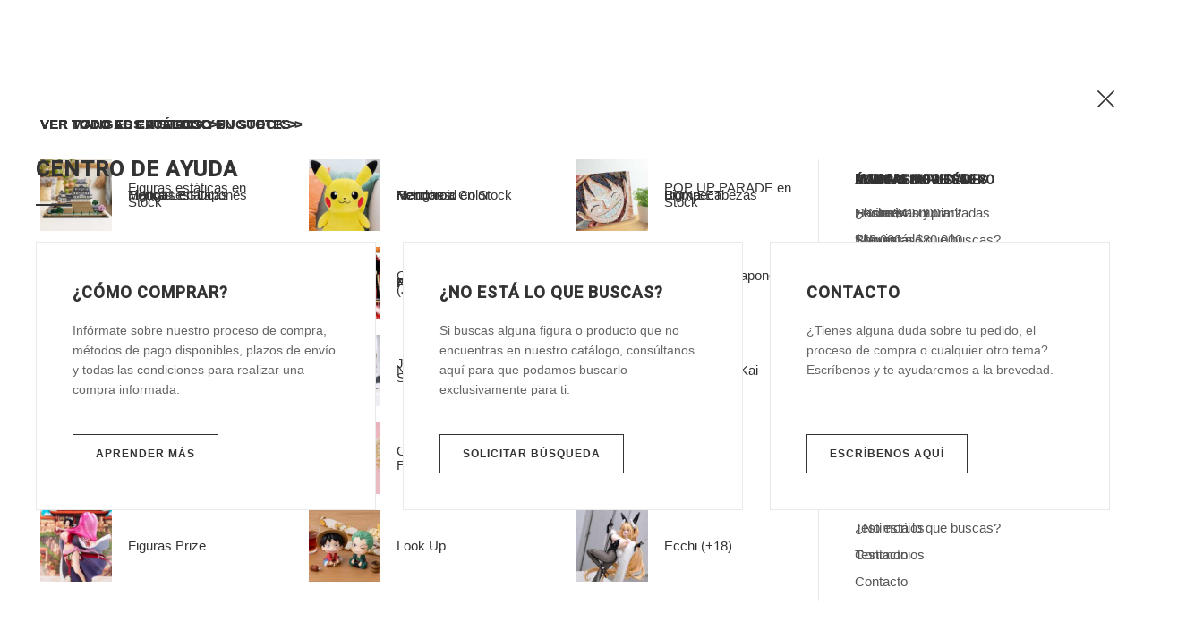

--- FILE ---
content_type: text/html; charset=UTF-8
request_url: https://tienda.richirocko.com/figura-anime/mira-suou-1-6/
body_size: 77991
content:
<!DOCTYPE html>
<html lang="es">
<head>
<meta charset="UTF-8">
<meta name="viewport" content="width=device-width, initial-scale=1">
<meta name="format-detection" content="telephone=no" />
<link rel="profile" href="https://gmpg.org/xfn/11">
<link rel="pingback" href="https://tienda.richirocko.com/xmlrpc.php">
<title>(EEC) Mira Suou 1/6 &#8211; La tienda de richirocko</title>
<meta name='robots' content='max-image-preview:large' />


<meta name="description" content="World&#039;s End Harem FABRICANTE Hakoiri Musume &nbsp; TAMAÑO 16 cms (escala 1/6) &nbsp; FECHA DE SALIDA Fines de octubre de 2022 &nbsp; Realiza el pedido de este..." />
<meta property="og:site_name" content="La tienda de richirocko" />
<meta property="og:type" content="website" />
<meta property="og:title" content="(EEC) Mira Suou 1/6 &#8211; La tienda de richirocko" />
<meta property="og:description" content="World&#039;s End Harem FABRICANTE Hakoiri Musume &nbsp; TAMAÑO 16 cms (escala 1/6) &nbsp; FECHA DE SALIDA Fines de octubre de 2022 &nbsp; Realiza el pedido de este..." />
<meta property="og:image" content="https://tienda.richirocko.com/wp-content/uploads/2022/03/13CC6779-C10F-4EB3-A8E2-280D102005C1.jpeg" />
<meta property="og:image:secure_url" content="https://tienda.richirocko.com/wp-content/uploads/2022/03/13CC6779-C10F-4EB3-A8E2-280D102005C1.jpeg" />
<meta property="og:image:width" content="800" />
<meta property="og:image:height" content="600" />
<meta name="twitter:card" content="summary_large_image" />
<meta name="twitter:image" content="https://tienda.richirocko.com/wp-content/uploads/2022/03/13CC6779-C10F-4EB3-A8E2-280D102005C1.jpeg" />
<link rel='dns-prefetch' href='//fonts.googleapis.com' />
<link rel='preconnect' href='https://fonts.gstatic.com' crossorigin />
<link rel="alternate" type="application/rss+xml" title="La tienda de richirocko &raquo; Feed" href="https://tienda.richirocko.com/feed/" />
<link rel="alternate" type="application/rss+xml" title="La tienda de richirocko &raquo; Feed de los comentarios" href="https://tienda.richirocko.com/comments/feed/" />
<script type="text/javascript">
window._wpemojiSettings = {"baseUrl":"https:\/\/s.w.org\/images\/core\/emoji\/14.0.0\/72x72\/","ext":".png","svgUrl":"https:\/\/s.w.org\/images\/core\/emoji\/14.0.0\/svg\/","svgExt":".svg","source":{"concatemoji":"https:\/\/tienda.richirocko.com\/wp-includes\/js\/wp-emoji-release.min.js?ver=6.1.9"}};
/*! This file is auto-generated */
!function(e,a,t){var n,r,o,i=a.createElement("canvas"),p=i.getContext&&i.getContext("2d");function s(e,t){var a=String.fromCharCode,e=(p.clearRect(0,0,i.width,i.height),p.fillText(a.apply(this,e),0,0),i.toDataURL());return p.clearRect(0,0,i.width,i.height),p.fillText(a.apply(this,t),0,0),e===i.toDataURL()}function c(e){var t=a.createElement("script");t.src=e,t.defer=t.type="text/javascript",a.getElementsByTagName("head")[0].appendChild(t)}for(o=Array("flag","emoji"),t.supports={everything:!0,everythingExceptFlag:!0},r=0;r<o.length;r++)t.supports[o[r]]=function(e){if(p&&p.fillText)switch(p.textBaseline="top",p.font="600 32px Arial",e){case"flag":return s([127987,65039,8205,9895,65039],[127987,65039,8203,9895,65039])?!1:!s([55356,56826,55356,56819],[55356,56826,8203,55356,56819])&&!s([55356,57332,56128,56423,56128,56418,56128,56421,56128,56430,56128,56423,56128,56447],[55356,57332,8203,56128,56423,8203,56128,56418,8203,56128,56421,8203,56128,56430,8203,56128,56423,8203,56128,56447]);case"emoji":return!s([129777,127995,8205,129778,127999],[129777,127995,8203,129778,127999])}return!1}(o[r]),t.supports.everything=t.supports.everything&&t.supports[o[r]],"flag"!==o[r]&&(t.supports.everythingExceptFlag=t.supports.everythingExceptFlag&&t.supports[o[r]]);t.supports.everythingExceptFlag=t.supports.everythingExceptFlag&&!t.supports.flag,t.DOMReady=!1,t.readyCallback=function(){t.DOMReady=!0},t.supports.everything||(n=function(){t.readyCallback()},a.addEventListener?(a.addEventListener("DOMContentLoaded",n,!1),e.addEventListener("load",n,!1)):(e.attachEvent("onload",n),a.attachEvent("onreadystatechange",function(){"complete"===a.readyState&&t.readyCallback()})),(e=t.source||{}).concatemoji?c(e.concatemoji):e.wpemoji&&e.twemoji&&(c(e.twemoji),c(e.wpemoji)))}(window,document,window._wpemojiSettings);
</script>
<style type="text/css">
img.wp-smiley,
img.emoji {
	display: inline !important;
	border: none !important;
	box-shadow: none !important;
	height: 1em !important;
	width: 1em !important;
	margin: 0 0.07em !important;
	vertical-align: -0.1em !important;
	background: none !important;
	padding: 0 !important;
}
</style>
	<link rel='stylesheet' id='font-awesome-css' href='https://tienda.richirocko.com/wp-content/themes/tiendita/fonts/font-awesome/css/all.min.css?ver=5.12.0' type='text/css' media='all' />
<link rel='stylesheet' id='sbi_styles-css' href='https://tienda.richirocko.com/wp-content/plugins/instagram-feed/css/sbi-styles.min.css?ver=6.9.1' type='text/css' media='all' />
<link rel='stylesheet' id='wp-block-library-css' href='https://tienda.richirocko.com/wp-includes/css/dist/block-library/style.min.css?ver=6.1.9' type='text/css' media='all' />
<link rel='stylesheet' id='wc-blocks-vendors-style-css' href='https://tienda.richirocko.com/wp-content/plugins/woocommerce/packages/woocommerce-blocks/build/wc-blocks-vendors-style.css?ver=9.4.3' type='text/css' media='all' />
<link rel='stylesheet' id='wc-blocks-style-css' href='https://tienda.richirocko.com/wp-content/plugins/woocommerce/packages/woocommerce-blocks/build/wc-blocks-style.css?ver=9.4.3' type='text/css' media='all' />
<link rel='stylesheet' id='classic-theme-styles-css' href='https://tienda.richirocko.com/wp-includes/css/classic-themes.min.css?ver=1' type='text/css' media='all' />
<style id='global-styles-inline-css' type='text/css'>
body{--wp--preset--color--black: #000000;--wp--preset--color--cyan-bluish-gray: #abb8c3;--wp--preset--color--white: #ffffff;--wp--preset--color--pale-pink: #f78da7;--wp--preset--color--vivid-red: #cf2e2e;--wp--preset--color--luminous-vivid-orange: #ff6900;--wp--preset--color--luminous-vivid-amber: #fcb900;--wp--preset--color--light-green-cyan: #7bdcb5;--wp--preset--color--vivid-green-cyan: #00d084;--wp--preset--color--pale-cyan-blue: #8ed1fc;--wp--preset--color--vivid-cyan-blue: #0693e3;--wp--preset--color--vivid-purple: #9b51e0;--wp--preset--gradient--vivid-cyan-blue-to-vivid-purple: linear-gradient(135deg,rgba(6,147,227,1) 0%,rgb(155,81,224) 100%);--wp--preset--gradient--light-green-cyan-to-vivid-green-cyan: linear-gradient(135deg,rgb(122,220,180) 0%,rgb(0,208,130) 100%);--wp--preset--gradient--luminous-vivid-amber-to-luminous-vivid-orange: linear-gradient(135deg,rgba(252,185,0,1) 0%,rgba(255,105,0,1) 100%);--wp--preset--gradient--luminous-vivid-orange-to-vivid-red: linear-gradient(135deg,rgba(255,105,0,1) 0%,rgb(207,46,46) 100%);--wp--preset--gradient--very-light-gray-to-cyan-bluish-gray: linear-gradient(135deg,rgb(238,238,238) 0%,rgb(169,184,195) 100%);--wp--preset--gradient--cool-to-warm-spectrum: linear-gradient(135deg,rgb(74,234,220) 0%,rgb(151,120,209) 20%,rgb(207,42,186) 40%,rgb(238,44,130) 60%,rgb(251,105,98) 80%,rgb(254,248,76) 100%);--wp--preset--gradient--blush-light-purple: linear-gradient(135deg,rgb(255,206,236) 0%,rgb(152,150,240) 100%);--wp--preset--gradient--blush-bordeaux: linear-gradient(135deg,rgb(254,205,165) 0%,rgb(254,45,45) 50%,rgb(107,0,62) 100%);--wp--preset--gradient--luminous-dusk: linear-gradient(135deg,rgb(255,203,112) 0%,rgb(199,81,192) 50%,rgb(65,88,208) 100%);--wp--preset--gradient--pale-ocean: linear-gradient(135deg,rgb(255,245,203) 0%,rgb(182,227,212) 50%,rgb(51,167,181) 100%);--wp--preset--gradient--electric-grass: linear-gradient(135deg,rgb(202,248,128) 0%,rgb(113,206,126) 100%);--wp--preset--gradient--midnight: linear-gradient(135deg,rgb(2,3,129) 0%,rgb(40,116,252) 100%);--wp--preset--duotone--dark-grayscale: url('#wp-duotone-dark-grayscale');--wp--preset--duotone--grayscale: url('#wp-duotone-grayscale');--wp--preset--duotone--purple-yellow: url('#wp-duotone-purple-yellow');--wp--preset--duotone--blue-red: url('#wp-duotone-blue-red');--wp--preset--duotone--midnight: url('#wp-duotone-midnight');--wp--preset--duotone--magenta-yellow: url('#wp-duotone-magenta-yellow');--wp--preset--duotone--purple-green: url('#wp-duotone-purple-green');--wp--preset--duotone--blue-orange: url('#wp-duotone-blue-orange');--wp--preset--font-size--small: 13px;--wp--preset--font-size--medium: 20px;--wp--preset--font-size--large: 36px;--wp--preset--font-size--x-large: 42px;--wp--preset--spacing--20: 0.44rem;--wp--preset--spacing--30: 0.67rem;--wp--preset--spacing--40: 1rem;--wp--preset--spacing--50: 1.5rem;--wp--preset--spacing--60: 2.25rem;--wp--preset--spacing--70: 3.38rem;--wp--preset--spacing--80: 5.06rem;}:where(.is-layout-flex){gap: 0.5em;}body .is-layout-flow > .alignleft{float: left;margin-inline-start: 0;margin-inline-end: 2em;}body .is-layout-flow > .alignright{float: right;margin-inline-start: 2em;margin-inline-end: 0;}body .is-layout-flow > .aligncenter{margin-left: auto !important;margin-right: auto !important;}body .is-layout-constrained > .alignleft{float: left;margin-inline-start: 0;margin-inline-end: 2em;}body .is-layout-constrained > .alignright{float: right;margin-inline-start: 2em;margin-inline-end: 0;}body .is-layout-constrained > .aligncenter{margin-left: auto !important;margin-right: auto !important;}body .is-layout-constrained > :where(:not(.alignleft):not(.alignright):not(.alignfull)){max-width: var(--wp--style--global--content-size);margin-left: auto !important;margin-right: auto !important;}body .is-layout-constrained > .alignwide{max-width: var(--wp--style--global--wide-size);}body .is-layout-flex{display: flex;}body .is-layout-flex{flex-wrap: wrap;align-items: center;}body .is-layout-flex > *{margin: 0;}:where(.wp-block-columns.is-layout-flex){gap: 2em;}.has-black-color{color: var(--wp--preset--color--black) !important;}.has-cyan-bluish-gray-color{color: var(--wp--preset--color--cyan-bluish-gray) !important;}.has-white-color{color: var(--wp--preset--color--white) !important;}.has-pale-pink-color{color: var(--wp--preset--color--pale-pink) !important;}.has-vivid-red-color{color: var(--wp--preset--color--vivid-red) !important;}.has-luminous-vivid-orange-color{color: var(--wp--preset--color--luminous-vivid-orange) !important;}.has-luminous-vivid-amber-color{color: var(--wp--preset--color--luminous-vivid-amber) !important;}.has-light-green-cyan-color{color: var(--wp--preset--color--light-green-cyan) !important;}.has-vivid-green-cyan-color{color: var(--wp--preset--color--vivid-green-cyan) !important;}.has-pale-cyan-blue-color{color: var(--wp--preset--color--pale-cyan-blue) !important;}.has-vivid-cyan-blue-color{color: var(--wp--preset--color--vivid-cyan-blue) !important;}.has-vivid-purple-color{color: var(--wp--preset--color--vivid-purple) !important;}.has-black-background-color{background-color: var(--wp--preset--color--black) !important;}.has-cyan-bluish-gray-background-color{background-color: var(--wp--preset--color--cyan-bluish-gray) !important;}.has-white-background-color{background-color: var(--wp--preset--color--white) !important;}.has-pale-pink-background-color{background-color: var(--wp--preset--color--pale-pink) !important;}.has-vivid-red-background-color{background-color: var(--wp--preset--color--vivid-red) !important;}.has-luminous-vivid-orange-background-color{background-color: var(--wp--preset--color--luminous-vivid-orange) !important;}.has-luminous-vivid-amber-background-color{background-color: var(--wp--preset--color--luminous-vivid-amber) !important;}.has-light-green-cyan-background-color{background-color: var(--wp--preset--color--light-green-cyan) !important;}.has-vivid-green-cyan-background-color{background-color: var(--wp--preset--color--vivid-green-cyan) !important;}.has-pale-cyan-blue-background-color{background-color: var(--wp--preset--color--pale-cyan-blue) !important;}.has-vivid-cyan-blue-background-color{background-color: var(--wp--preset--color--vivid-cyan-blue) !important;}.has-vivid-purple-background-color{background-color: var(--wp--preset--color--vivid-purple) !important;}.has-black-border-color{border-color: var(--wp--preset--color--black) !important;}.has-cyan-bluish-gray-border-color{border-color: var(--wp--preset--color--cyan-bluish-gray) !important;}.has-white-border-color{border-color: var(--wp--preset--color--white) !important;}.has-pale-pink-border-color{border-color: var(--wp--preset--color--pale-pink) !important;}.has-vivid-red-border-color{border-color: var(--wp--preset--color--vivid-red) !important;}.has-luminous-vivid-orange-border-color{border-color: var(--wp--preset--color--luminous-vivid-orange) !important;}.has-luminous-vivid-amber-border-color{border-color: var(--wp--preset--color--luminous-vivid-amber) !important;}.has-light-green-cyan-border-color{border-color: var(--wp--preset--color--light-green-cyan) !important;}.has-vivid-green-cyan-border-color{border-color: var(--wp--preset--color--vivid-green-cyan) !important;}.has-pale-cyan-blue-border-color{border-color: var(--wp--preset--color--pale-cyan-blue) !important;}.has-vivid-cyan-blue-border-color{border-color: var(--wp--preset--color--vivid-cyan-blue) !important;}.has-vivid-purple-border-color{border-color: var(--wp--preset--color--vivid-purple) !important;}.has-vivid-cyan-blue-to-vivid-purple-gradient-background{background: var(--wp--preset--gradient--vivid-cyan-blue-to-vivid-purple) !important;}.has-light-green-cyan-to-vivid-green-cyan-gradient-background{background: var(--wp--preset--gradient--light-green-cyan-to-vivid-green-cyan) !important;}.has-luminous-vivid-amber-to-luminous-vivid-orange-gradient-background{background: var(--wp--preset--gradient--luminous-vivid-amber-to-luminous-vivid-orange) !important;}.has-luminous-vivid-orange-to-vivid-red-gradient-background{background: var(--wp--preset--gradient--luminous-vivid-orange-to-vivid-red) !important;}.has-very-light-gray-to-cyan-bluish-gray-gradient-background{background: var(--wp--preset--gradient--very-light-gray-to-cyan-bluish-gray) !important;}.has-cool-to-warm-spectrum-gradient-background{background: var(--wp--preset--gradient--cool-to-warm-spectrum) !important;}.has-blush-light-purple-gradient-background{background: var(--wp--preset--gradient--blush-light-purple) !important;}.has-blush-bordeaux-gradient-background{background: var(--wp--preset--gradient--blush-bordeaux) !important;}.has-luminous-dusk-gradient-background{background: var(--wp--preset--gradient--luminous-dusk) !important;}.has-pale-ocean-gradient-background{background: var(--wp--preset--gradient--pale-ocean) !important;}.has-electric-grass-gradient-background{background: var(--wp--preset--gradient--electric-grass) !important;}.has-midnight-gradient-background{background: var(--wp--preset--gradient--midnight) !important;}.has-small-font-size{font-size: var(--wp--preset--font-size--small) !important;}.has-medium-font-size{font-size: var(--wp--preset--font-size--medium) !important;}.has-large-font-size{font-size: var(--wp--preset--font-size--large) !important;}.has-x-large-font-size{font-size: var(--wp--preset--font-size--x-large) !important;}
.wp-block-navigation a:where(:not(.wp-element-button)){color: inherit;}
:where(.wp-block-columns.is-layout-flex){gap: 2em;}
.wp-block-pullquote{font-size: 1.5em;line-height: 1.6;}
</style>
<style id='extendify-gutenberg-patterns-and-templates-utilities-inline-css' type='text/css'>
.ext-absolute {
  position: absolute !important;
}

.ext-relative {
  position: relative !important;
}

.ext-top-base {
  top: var(--wp--style--block-gap, 1.75rem) !important;
}

.ext-top-lg {
  top: var(--extendify--spacing--large, 3rem) !important;
}

.ext--top-base {
  top: calc(var(--wp--style--block-gap, 1.75rem) * -1) !important;
}

.ext--top-lg {
  top: calc(var(--extendify--spacing--large, 3rem) * -1) !important;
}

.ext-right-base {
  right: var(--wp--style--block-gap, 1.75rem) !important;
}

.ext-right-lg {
  right: var(--extendify--spacing--large, 3rem) !important;
}

.ext--right-base {
  right: calc(var(--wp--style--block-gap, 1.75rem) * -1) !important;
}

.ext--right-lg {
  right: calc(var(--extendify--spacing--large, 3rem) * -1) !important;
}

.ext-bottom-base {
  bottom: var(--wp--style--block-gap, 1.75rem) !important;
}

.ext-bottom-lg {
  bottom: var(--extendify--spacing--large, 3rem) !important;
}

.ext--bottom-base {
  bottom: calc(var(--wp--style--block-gap, 1.75rem) * -1) !important;
}

.ext--bottom-lg {
  bottom: calc(var(--extendify--spacing--large, 3rem) * -1) !important;
}

.ext-left-base {
  left: var(--wp--style--block-gap, 1.75rem) !important;
}

.ext-left-lg {
  left: var(--extendify--spacing--large, 3rem) !important;
}

.ext--left-base {
  left: calc(var(--wp--style--block-gap, 1.75rem) * -1) !important;
}

.ext--left-lg {
  left: calc(var(--extendify--spacing--large, 3rem) * -1) !important;
}

.ext-order-1 {
  order: 1 !important;
}

.ext-order-2 {
  order: 2 !important;
}

.ext-col-auto {
  grid-column: auto !important;
}

.ext-col-span-1 {
  grid-column: span 1 / span 1 !important;
}

.ext-col-span-2 {
  grid-column: span 2 / span 2 !important;
}

.ext-col-span-3 {
  grid-column: span 3 / span 3 !important;
}

.ext-col-span-4 {
  grid-column: span 4 / span 4 !important;
}

.ext-col-span-5 {
  grid-column: span 5 / span 5 !important;
}

.ext-col-span-6 {
  grid-column: span 6 / span 6 !important;
}

.ext-col-span-7 {
  grid-column: span 7 / span 7 !important;
}

.ext-col-span-8 {
  grid-column: span 8 / span 8 !important;
}

.ext-col-span-9 {
  grid-column: span 9 / span 9 !important;
}

.ext-col-span-10 {
  grid-column: span 10 / span 10 !important;
}

.ext-col-span-11 {
  grid-column: span 11 / span 11 !important;
}

.ext-col-span-12 {
  grid-column: span 12 / span 12 !important;
}

.ext-col-span-full {
  grid-column: 1 / -1 !important;
}

.ext-col-start-1 {
  grid-column-start: 1 !important;
}

.ext-col-start-2 {
  grid-column-start: 2 !important;
}

.ext-col-start-3 {
  grid-column-start: 3 !important;
}

.ext-col-start-4 {
  grid-column-start: 4 !important;
}

.ext-col-start-5 {
  grid-column-start: 5 !important;
}

.ext-col-start-6 {
  grid-column-start: 6 !important;
}

.ext-col-start-7 {
  grid-column-start: 7 !important;
}

.ext-col-start-8 {
  grid-column-start: 8 !important;
}

.ext-col-start-9 {
  grid-column-start: 9 !important;
}

.ext-col-start-10 {
  grid-column-start: 10 !important;
}

.ext-col-start-11 {
  grid-column-start: 11 !important;
}

.ext-col-start-12 {
  grid-column-start: 12 !important;
}

.ext-col-start-13 {
  grid-column-start: 13 !important;
}

.ext-col-start-auto {
  grid-column-start: auto !important;
}

.ext-col-end-1 {
  grid-column-end: 1 !important;
}

.ext-col-end-2 {
  grid-column-end: 2 !important;
}

.ext-col-end-3 {
  grid-column-end: 3 !important;
}

.ext-col-end-4 {
  grid-column-end: 4 !important;
}

.ext-col-end-5 {
  grid-column-end: 5 !important;
}

.ext-col-end-6 {
  grid-column-end: 6 !important;
}

.ext-col-end-7 {
  grid-column-end: 7 !important;
}

.ext-col-end-8 {
  grid-column-end: 8 !important;
}

.ext-col-end-9 {
  grid-column-end: 9 !important;
}

.ext-col-end-10 {
  grid-column-end: 10 !important;
}

.ext-col-end-11 {
  grid-column-end: 11 !important;
}

.ext-col-end-12 {
  grid-column-end: 12 !important;
}

.ext-col-end-13 {
  grid-column-end: 13 !important;
}

.ext-col-end-auto {
  grid-column-end: auto !important;
}

.ext-row-auto {
  grid-row: auto !important;
}

.ext-row-span-1 {
  grid-row: span 1 / span 1 !important;
}

.ext-row-span-2 {
  grid-row: span 2 / span 2 !important;
}

.ext-row-span-3 {
  grid-row: span 3 / span 3 !important;
}

.ext-row-span-4 {
  grid-row: span 4 / span 4 !important;
}

.ext-row-span-5 {
  grid-row: span 5 / span 5 !important;
}

.ext-row-span-6 {
  grid-row: span 6 / span 6 !important;
}

.ext-row-span-full {
  grid-row: 1 / -1 !important;
}

.ext-row-start-1 {
  grid-row-start: 1 !important;
}

.ext-row-start-2 {
  grid-row-start: 2 !important;
}

.ext-row-start-3 {
  grid-row-start: 3 !important;
}

.ext-row-start-4 {
  grid-row-start: 4 !important;
}

.ext-row-start-5 {
  grid-row-start: 5 !important;
}

.ext-row-start-6 {
  grid-row-start: 6 !important;
}

.ext-row-start-7 {
  grid-row-start: 7 !important;
}

.ext-row-start-auto {
  grid-row-start: auto !important;
}

.ext-row-end-1 {
  grid-row-end: 1 !important;
}

.ext-row-end-2 {
  grid-row-end: 2 !important;
}

.ext-row-end-3 {
  grid-row-end: 3 !important;
}

.ext-row-end-4 {
  grid-row-end: 4 !important;
}

.ext-row-end-5 {
  grid-row-end: 5 !important;
}

.ext-row-end-6 {
  grid-row-end: 6 !important;
}

.ext-row-end-7 {
  grid-row-end: 7 !important;
}

.ext-row-end-auto {
  grid-row-end: auto !important;
}

.ext-m-0:not([style*="margin"]) {
  margin: 0 !important;
}

.ext-m-auto:not([style*="margin"]) {
  margin: auto !important;
}

.ext-m-base:not([style*="margin"]) {
  margin: var(--wp--style--block-gap, 1.75rem) !important;
}

.ext-m-lg:not([style*="margin"]) {
  margin: var(--extendify--spacing--large, 3rem) !important;
}

.ext--m-base:not([style*="margin"]) {
  margin: calc(var(--wp--style--block-gap, 1.75rem) * -1) !important;
}

.ext--m-lg:not([style*="margin"]) {
  margin: calc(var(--extendify--spacing--large, 3rem) * -1) !important;
}

.ext-mx-0:not([style*="margin"]) {
  margin-left: 0 !important;
  margin-right: 0 !important;
}

.ext-mx-auto:not([style*="margin"]) {
  margin-left: auto !important;
  margin-right: auto !important;
}

.ext-mx-base:not([style*="margin"]) {
  margin-left: var(--wp--style--block-gap, 1.75rem) !important;
  margin-right: var(--wp--style--block-gap, 1.75rem) !important;
}

.ext-mx-lg:not([style*="margin"]) {
  margin-left: var(--extendify--spacing--large, 3rem) !important;
  margin-right: var(--extendify--spacing--large, 3rem) !important;
}

.ext--mx-base:not([style*="margin"]) {
  margin-left: calc(var(--wp--style--block-gap, 1.75rem) * -1) !important;
  margin-right: calc(var(--wp--style--block-gap, 1.75rem) * -1) !important;
}

.ext--mx-lg:not([style*="margin"]) {
  margin-left: calc(var(--extendify--spacing--large, 3rem) * -1) !important;
  margin-right: calc(var(--extendify--spacing--large, 3rem) * -1) !important;
}

.ext-my-0:not([style*="margin"]) {
  margin-top: 0 !important;
  margin-bottom: 0 !important;
}

.ext-my-auto:not([style*="margin"]) {
  margin-top: auto !important;
  margin-bottom: auto !important;
}

.ext-my-base:not([style*="margin"]) {
  margin-top: var(--wp--style--block-gap, 1.75rem) !important;
  margin-bottom: var(--wp--style--block-gap, 1.75rem) !important;
}

.ext-my-lg:not([style*="margin"]) {
  margin-top: var(--extendify--spacing--large, 3rem) !important;
  margin-bottom: var(--extendify--spacing--large, 3rem) !important;
}

.ext--my-base:not([style*="margin"]) {
  margin-top: calc(var(--wp--style--block-gap, 1.75rem) * -1) !important;
  margin-bottom: calc(var(--wp--style--block-gap, 1.75rem) * -1) !important;
}

.ext--my-lg:not([style*="margin"]) {
  margin-top: calc(var(--extendify--spacing--large, 3rem) * -1) !important;
  margin-bottom: calc(var(--extendify--spacing--large, 3rem) * -1) !important;
}

.ext-mt-0:not([style*="margin"]) {
  margin-top: 0 !important;
}

.ext-mt-auto:not([style*="margin"]) {
  margin-top: auto !important;
}

.ext-mt-base:not([style*="margin"]) {
  margin-top: var(--wp--style--block-gap, 1.75rem) !important;
}

.ext-mt-lg:not([style*="margin"]) {
  margin-top: var(--extendify--spacing--large, 3rem) !important;
}

.ext--mt-base:not([style*="margin"]) {
  margin-top: calc(var(--wp--style--block-gap, 1.75rem) * -1) !important;
}

.ext--mt-lg:not([style*="margin"]) {
  margin-top: calc(var(--extendify--spacing--large, 3rem) * -1) !important;
}

.ext-mr-0:not([style*="margin"]) {
  margin-right: 0 !important;
}

.ext-mr-auto:not([style*="margin"]) {
  margin-right: auto !important;
}

.ext-mr-base:not([style*="margin"]) {
  margin-right: var(--wp--style--block-gap, 1.75rem) !important;
}

.ext-mr-lg:not([style*="margin"]) {
  margin-right: var(--extendify--spacing--large, 3rem) !important;
}

.ext--mr-base:not([style*="margin"]) {
  margin-right: calc(var(--wp--style--block-gap, 1.75rem) * -1) !important;
}

.ext--mr-lg:not([style*="margin"]) {
  margin-right: calc(var(--extendify--spacing--large, 3rem) * -1) !important;
}

.ext-mb-0:not([style*="margin"]) {
  margin-bottom: 0 !important;
}

.ext-mb-auto:not([style*="margin"]) {
  margin-bottom: auto !important;
}

.ext-mb-base:not([style*="margin"]) {
  margin-bottom: var(--wp--style--block-gap, 1.75rem) !important;
}

.ext-mb-lg:not([style*="margin"]) {
  margin-bottom: var(--extendify--spacing--large, 3rem) !important;
}

.ext--mb-base:not([style*="margin"]) {
  margin-bottom: calc(var(--wp--style--block-gap, 1.75rem) * -1) !important;
}

.ext--mb-lg:not([style*="margin"]) {
  margin-bottom: calc(var(--extendify--spacing--large, 3rem) * -1) !important;
}

.ext-ml-0:not([style*="margin"]) {
  margin-left: 0 !important;
}

.ext-ml-auto:not([style*="margin"]) {
  margin-left: auto !important;
}

.ext-ml-base:not([style*="margin"]) {
  margin-left: var(--wp--style--block-gap, 1.75rem) !important;
}

.ext-ml-lg:not([style*="margin"]) {
  margin-left: var(--extendify--spacing--large, 3rem) !important;
}

.ext--ml-base:not([style*="margin"]) {
  margin-left: calc(var(--wp--style--block-gap, 1.75rem) * -1) !important;
}

.ext--ml-lg:not([style*="margin"]) {
  margin-left: calc(var(--extendify--spacing--large, 3rem) * -1) !important;
}

.ext-block {
  display: block !important;
}

.ext-inline-block {
  display: inline-block !important;
}

.ext-inline {
  display: inline !important;
}

.ext-flex {
  display: flex !important;
}

.ext-inline-flex {
  display: inline-flex !important;
}

.ext-grid {
  display: grid !important;
}

.ext-inline-grid {
  display: inline-grid !important;
}

.ext-hidden {
  display: none !important;
}

.ext-w-auto {
  width: auto !important;
}

.ext-w-full {
  width: 100% !important;
}

.ext-max-w-full {
  max-width: 100% !important;
}

.ext-flex-1 {
  flex: 1 1 0% !important;
}

.ext-flex-auto {
  flex: 1 1 auto !important;
}

.ext-flex-initial {
  flex: 0 1 auto !important;
}

.ext-flex-none {
  flex: none !important;
}

.ext-flex-shrink-0 {
  flex-shrink: 0 !important;
}

.ext-flex-shrink {
  flex-shrink: 1 !important;
}

.ext-flex-grow-0 {
  flex-grow: 0 !important;
}

.ext-flex-grow {
  flex-grow: 1 !important;
}

.ext-list-none {
  list-style-type: none !important;
}

.ext-grid-cols-1 {
  grid-template-columns: repeat(1, minmax(0, 1fr)) !important;
}

.ext-grid-cols-2 {
  grid-template-columns: repeat(2, minmax(0, 1fr)) !important;
}

.ext-grid-cols-3 {
  grid-template-columns: repeat(3, minmax(0, 1fr)) !important;
}

.ext-grid-cols-4 {
  grid-template-columns: repeat(4, minmax(0, 1fr)) !important;
}

.ext-grid-cols-5 {
  grid-template-columns: repeat(5, minmax(0, 1fr)) !important;
}

.ext-grid-cols-6 {
  grid-template-columns: repeat(6, minmax(0, 1fr)) !important;
}

.ext-grid-cols-7 {
  grid-template-columns: repeat(7, minmax(0, 1fr)) !important;
}

.ext-grid-cols-8 {
  grid-template-columns: repeat(8, minmax(0, 1fr)) !important;
}

.ext-grid-cols-9 {
  grid-template-columns: repeat(9, minmax(0, 1fr)) !important;
}

.ext-grid-cols-10 {
  grid-template-columns: repeat(10, minmax(0, 1fr)) !important;
}

.ext-grid-cols-11 {
  grid-template-columns: repeat(11, minmax(0, 1fr)) !important;
}

.ext-grid-cols-12 {
  grid-template-columns: repeat(12, minmax(0, 1fr)) !important;
}

.ext-grid-cols-none {
  grid-template-columns: none !important;
}

.ext-grid-rows-1 {
  grid-template-rows: repeat(1, minmax(0, 1fr)) !important;
}

.ext-grid-rows-2 {
  grid-template-rows: repeat(2, minmax(0, 1fr)) !important;
}

.ext-grid-rows-3 {
  grid-template-rows: repeat(3, minmax(0, 1fr)) !important;
}

.ext-grid-rows-4 {
  grid-template-rows: repeat(4, minmax(0, 1fr)) !important;
}

.ext-grid-rows-5 {
  grid-template-rows: repeat(5, minmax(0, 1fr)) !important;
}

.ext-grid-rows-6 {
  grid-template-rows: repeat(6, minmax(0, 1fr)) !important;
}

.ext-grid-rows-none {
  grid-template-rows: none !important;
}

.ext-flex-row {
  flex-direction: row !important;
}

.ext-flex-row-reverse {
  flex-direction: row-reverse !important;
}

.ext-flex-col {
  flex-direction: column !important;
}

.ext-flex-col-reverse {
  flex-direction: column-reverse !important;
}

.ext-flex-wrap {
  flex-wrap: wrap !important;
}

.ext-flex-wrap-reverse {
  flex-wrap: wrap-reverse !important;
}

.ext-flex-nowrap {
  flex-wrap: nowrap !important;
}

.ext-items-start {
  align-items: flex-start !important;
}

.ext-items-end {
  align-items: flex-end !important;
}

.ext-items-center {
  align-items: center !important;
}

.ext-items-baseline {
  align-items: baseline !important;
}

.ext-items-stretch {
  align-items: stretch !important;
}

.ext-justify-start {
  justify-content: flex-start !important;
}

.ext-justify-end {
  justify-content: flex-end !important;
}

.ext-justify-center {
  justify-content: center !important;
}

.ext-justify-between {
  justify-content: space-between !important;
}

.ext-justify-around {
  justify-content: space-around !important;
}

.ext-justify-evenly {
  justify-content: space-evenly !important;
}

.ext-justify-items-start {
  justify-items: start !important;
}

.ext-justify-items-end {
  justify-items: end !important;
}

.ext-justify-items-center {
  justify-items: center !important;
}

.ext-justify-items-stretch {
  justify-items: stretch !important;
}

.ext-gap-0 {
  gap: 0 !important;
}

.ext-gap-base {
  gap: var(--wp--style--block-gap, 1.75rem) !important;
}

.ext-gap-lg {
  gap: var(--extendify--spacing--large, 3rem) !important;
}

.ext-gap-x-0 {
  -moz-column-gap: 0 !important;
       column-gap: 0 !important;
}

.ext-gap-x-base {
  -moz-column-gap: var(--wp--style--block-gap, 1.75rem) !important;
       column-gap: var(--wp--style--block-gap, 1.75rem) !important;
}

.ext-gap-x-lg {
  -moz-column-gap: var(--extendify--spacing--large, 3rem) !important;
       column-gap: var(--extendify--spacing--large, 3rem) !important;
}

.ext-gap-y-0 {
  row-gap: 0 !important;
}

.ext-gap-y-base {
  row-gap: var(--wp--style--block-gap, 1.75rem) !important;
}

.ext-gap-y-lg {
  row-gap: var(--extendify--spacing--large, 3rem) !important;
}

.ext-justify-self-auto {
  justify-self: auto !important;
}

.ext-justify-self-start {
  justify-self: start !important;
}

.ext-justify-self-end {
  justify-self: end !important;
}

.ext-justify-self-center {
  justify-self: center !important;
}

.ext-justify-self-stretch {
  justify-self: stretch !important;
}

.ext-rounded-none {
  border-radius: 0px !important;
}

.ext-rounded-full {
  border-radius: 9999px !important;
}

.ext-rounded-t-none {
  border-top-left-radius: 0px !important;
  border-top-right-radius: 0px !important;
}

.ext-rounded-t-full {
  border-top-left-radius: 9999px !important;
  border-top-right-radius: 9999px !important;
}

.ext-rounded-r-none {
  border-top-right-radius: 0px !important;
  border-bottom-right-radius: 0px !important;
}

.ext-rounded-r-full {
  border-top-right-radius: 9999px !important;
  border-bottom-right-radius: 9999px !important;
}

.ext-rounded-b-none {
  border-bottom-right-radius: 0px !important;
  border-bottom-left-radius: 0px !important;
}

.ext-rounded-b-full {
  border-bottom-right-radius: 9999px !important;
  border-bottom-left-radius: 9999px !important;
}

.ext-rounded-l-none {
  border-top-left-radius: 0px !important;
  border-bottom-left-radius: 0px !important;
}

.ext-rounded-l-full {
  border-top-left-radius: 9999px !important;
  border-bottom-left-radius: 9999px !important;
}

.ext-rounded-tl-none {
  border-top-left-radius: 0px !important;
}

.ext-rounded-tl-full {
  border-top-left-radius: 9999px !important;
}

.ext-rounded-tr-none {
  border-top-right-radius: 0px !important;
}

.ext-rounded-tr-full {
  border-top-right-radius: 9999px !important;
}

.ext-rounded-br-none {
  border-bottom-right-radius: 0px !important;
}

.ext-rounded-br-full {
  border-bottom-right-radius: 9999px !important;
}

.ext-rounded-bl-none {
  border-bottom-left-radius: 0px !important;
}

.ext-rounded-bl-full {
  border-bottom-left-radius: 9999px !important;
}

.ext-border-0 {
  border-width: 0px !important;
}

.ext-border-t-0 {
  border-top-width: 0px !important;
}

.ext-border-r-0 {
  border-right-width: 0px !important;
}

.ext-border-b-0 {
  border-bottom-width: 0px !important;
}

.ext-border-l-0 {
  border-left-width: 0px !important;
}

.ext-p-0:not([style*="padding"]) {
  padding: 0 !important;
}

.ext-p-base:not([style*="padding"]) {
  padding: var(--wp--style--block-gap, 1.75rem) !important;
}

.ext-p-lg:not([style*="padding"]) {
  padding: var(--extendify--spacing--large, 3rem) !important;
}

.ext-px-0:not([style*="padding"]) {
  padding-left: 0 !important;
  padding-right: 0 !important;
}

.ext-px-base:not([style*="padding"]) {
  padding-left: var(--wp--style--block-gap, 1.75rem) !important;
  padding-right: var(--wp--style--block-gap, 1.75rem) !important;
}

.ext-px-lg:not([style*="padding"]) {
  padding-left: var(--extendify--spacing--large, 3rem) !important;
  padding-right: var(--extendify--spacing--large, 3rem) !important;
}

.ext-py-0:not([style*="padding"]) {
  padding-top: 0 !important;
  padding-bottom: 0 !important;
}

.ext-py-base:not([style*="padding"]) {
  padding-top: var(--wp--style--block-gap, 1.75rem) !important;
  padding-bottom: var(--wp--style--block-gap, 1.75rem) !important;
}

.ext-py-lg:not([style*="padding"]) {
  padding-top: var(--extendify--spacing--large, 3rem) !important;
  padding-bottom: var(--extendify--spacing--large, 3rem) !important;
}

.ext-pt-0:not([style*="padding"]) {
  padding-top: 0 !important;
}

.ext-pt-base:not([style*="padding"]) {
  padding-top: var(--wp--style--block-gap, 1.75rem) !important;
}

.ext-pt-lg:not([style*="padding"]) {
  padding-top: var(--extendify--spacing--large, 3rem) !important;
}

.ext-pr-0:not([style*="padding"]) {
  padding-right: 0 !important;
}

.ext-pr-base:not([style*="padding"]) {
  padding-right: var(--wp--style--block-gap, 1.75rem) !important;
}

.ext-pr-lg:not([style*="padding"]) {
  padding-right: var(--extendify--spacing--large, 3rem) !important;
}

.ext-pb-0:not([style*="padding"]) {
  padding-bottom: 0 !important;
}

.ext-pb-base:not([style*="padding"]) {
  padding-bottom: var(--wp--style--block-gap, 1.75rem) !important;
}

.ext-pb-lg:not([style*="padding"]) {
  padding-bottom: var(--extendify--spacing--large, 3rem) !important;
}

.ext-pl-0:not([style*="padding"]) {
  padding-left: 0 !important;
}

.ext-pl-base:not([style*="padding"]) {
  padding-left: var(--wp--style--block-gap, 1.75rem) !important;
}

.ext-pl-lg:not([style*="padding"]) {
  padding-left: var(--extendify--spacing--large, 3rem) !important;
}

.ext-text-left {
  text-align: left !important;
}

.ext-text-center {
  text-align: center !important;
}

.ext-text-right {
  text-align: right !important;
}

.ext-leading-none {
  line-height: 1 !important;
}

.ext-leading-tight {
  line-height: 1.25 !important;
}

.ext-leading-snug {
  line-height: 1.375 !important;
}

.ext-leading-normal {
  line-height: 1.5 !important;
}

.ext-leading-relaxed {
  line-height: 1.625 !important;
}

.ext-leading-loose {
  line-height: 2 !important;
}

.ext-aspect-square img {
  aspect-ratio: 1 / 1 !important;
  -o-object-fit: cover !important;
     object-fit: cover !important;
}

.ext-aspect-landscape img {
  aspect-ratio: 4 / 3 !important;
  -o-object-fit: cover !important;
     object-fit: cover !important;
}

.ext-aspect-landscape-wide img {
  aspect-ratio: 16 / 9 !important;
  -o-object-fit: cover !important;
     object-fit: cover !important;
}

.ext-aspect-portrait img {
  aspect-ratio: 3 / 4 !important;
  -o-object-fit: cover !important;
     object-fit: cover !important;
}

.ext-aspect-square .components-resizable-box__container,
.ext-aspect-landscape .components-resizable-box__container,
.ext-aspect-landscape-wide .components-resizable-box__container,
.ext-aspect-portrait .components-resizable-box__container {
  height: auto !important;
}

.clip-path--rhombus img {
  -webkit-clip-path: polygon(15% 6%, 80% 29%, 84% 93%, 23% 69%) !important;
          clip-path: polygon(15% 6%, 80% 29%, 84% 93%, 23% 69%) !important;
}

.clip-path--diamond img {
  -webkit-clip-path: polygon(5% 29%, 60% 2%, 91% 64%, 36% 89%) !important;
          clip-path: polygon(5% 29%, 60% 2%, 91% 64%, 36% 89%) !important;
}

.clip-path--rhombus-alt img {
  -webkit-clip-path: polygon(14% 9%, 85% 24%, 91% 89%, 19% 76%) !important;
          clip-path: polygon(14% 9%, 85% 24%, 91% 89%, 19% 76%) !important;
}

/*
The .ext utility is a top-level class that we use to target contents within our patterns.
We use it here to ensure columns blocks display well across themes.
*/

.wp-block-columns[class*="fullwidth-cols"] {
  /* no suggestion */
  margin-bottom: unset !important;
}

.wp-block-column.editor\:pointer-events-none {
  /* no suggestion */
  margin-top: 0 !important;
  margin-bottom: 0 !important;
}

.is-root-container.block-editor-block-list__layout
    > [data-align="full"]:not(:first-of-type)
    > .wp-block-column.editor\:pointer-events-none,
.is-root-container.block-editor-block-list__layout
    > [data-align="wide"]
    > .wp-block-column.editor\:pointer-events-none {
  /* no suggestion */
  margin-top: calc(-1 * var(--wp--style--block-gap, 28px)) !important;
}

.is-root-container.block-editor-block-list__layout
    > [data-align="full"]:not(:first-of-type)
    > .ext-my-0,
.is-root-container.block-editor-block-list__layout
    > [data-align="wide"]
    > .ext-my-0:not([style*="margin"]) {
  /* no suggestion */
  margin-top: calc(-1 * var(--wp--style--block-gap, 28px)) !important;
}

/* Some popular themes use padding instead of core margin for columns; remove it */

.ext .wp-block-columns .wp-block-column[style*="padding"] {
  /* no suggestion */
  padding-left: 0 !important;
  padding-right: 0 !important;
}

/* Some popular themes add double spacing between columns; remove it */

.ext
    .wp-block-columns
    + .wp-block-columns:not([class*="mt-"]):not([class*="my-"]):not([style*="margin"]) {
  /* no suggestion */
  margin-top: 0 !important;
}

[class*="fullwidth-cols"] .wp-block-column:first-child,
[class*="fullwidth-cols"] .wp-block-group:first-child {
  /* no suggestion */
}

[class*="fullwidth-cols"] .wp-block-column:first-child, [class*="fullwidth-cols"] .wp-block-group:first-child {
  margin-top: 0 !important;
}

[class*="fullwidth-cols"] .wp-block-column:last-child,
[class*="fullwidth-cols"] .wp-block-group:last-child {
  /* no suggestion */
}

[class*="fullwidth-cols"] .wp-block-column:last-child, [class*="fullwidth-cols"] .wp-block-group:last-child {
  margin-bottom: 0 !important;
}

[class*="fullwidth-cols"] .wp-block-column:first-child > * {
  /* no suggestion */
  margin-top: 0 !important;
}

[class*="fullwidth-cols"] .wp-block-column > *:first-child {
  /* no suggestion */
  margin-top: 0 !important;
}

[class*="fullwidth-cols"] .wp-block-column > *:last-child {
  /* no suggestion */
  margin-bottom: 0 !important;
}

.ext .is-not-stacked-on-mobile .wp-block-column {
  /* no suggestion */
  margin-bottom: 0 !important;
}

/* Add base margin bottom to all columns */

.wp-block-columns[class*="fullwidth-cols"]:not(.is-not-stacked-on-mobile)
    > .wp-block-column:not(:last-child) {
  /* no suggestion */
  margin-bottom: var(--wp--style--block-gap, 1.75rem) !important;
}

@media (min-width: 782px) {
  .wp-block-columns[class*="fullwidth-cols"]:not(.is-not-stacked-on-mobile)
        > .wp-block-column:not(:last-child) {
    /* no suggestion */
    margin-bottom: 0 !important;
  }
}

/* Remove margin bottom from "not-stacked" columns */

.wp-block-columns[class*="fullwidth-cols"].is-not-stacked-on-mobile
    > .wp-block-column {
  /* no suggestion */
  margin-bottom: 0 !important;
}

@media (min-width: 600px) and (max-width: 781px) {
  .wp-block-columns[class*="fullwidth-cols"]:not(.is-not-stacked-on-mobile)
        > .wp-block-column:nth-child(even) {
    /* no suggestion */
    margin-left: var(--wp--style--block-gap, 2em) !important;
  }
}

/*
    The `tablet:fullwidth-cols` and `desktop:fullwidth-cols` utilities are used
    to counter the core/columns responsive for at our breakpoints.
*/

@media (max-width: 781px) {
  .tablet\:fullwidth-cols.wp-block-columns:not(.is-not-stacked-on-mobile) {
    flex-wrap: wrap !important;
  }

  .tablet\:fullwidth-cols.wp-block-columns:not(.is-not-stacked-on-mobile)
        > .wp-block-column {
    margin-left: 0 !important;
  }

  .tablet\:fullwidth-cols.wp-block-columns:not(.is-not-stacked-on-mobile)
        > .wp-block-column:not([style*="margin"]) {
    /* no suggestion */
    margin-left: 0 !important;
  }

  .tablet\:fullwidth-cols.wp-block-columns:not(.is-not-stacked-on-mobile)
        > .wp-block-column {
    flex-basis: 100% !important; /* Required to negate core/columns flex-basis */
  }
}

@media (max-width: 1079px) {
  .desktop\:fullwidth-cols.wp-block-columns:not(.is-not-stacked-on-mobile) {
    flex-wrap: wrap !important;
  }

  .desktop\:fullwidth-cols.wp-block-columns:not(.is-not-stacked-on-mobile)
        > .wp-block-column {
    margin-left: 0 !important;
  }

  .desktop\:fullwidth-cols.wp-block-columns:not(.is-not-stacked-on-mobile)
        > .wp-block-column:not([style*="margin"]) {
    /* no suggestion */
    margin-left: 0 !important;
  }

  .desktop\:fullwidth-cols.wp-block-columns:not(.is-not-stacked-on-mobile)
        > .wp-block-column {
    flex-basis: 100% !important; /* Required to negate core/columns flex-basis */
  }

  .desktop\:fullwidth-cols.wp-block-columns:not(.is-not-stacked-on-mobile)
        > .wp-block-column:not(:last-child) {
    margin-bottom: var(--wp--style--block-gap, 1.75rem) !important;
  }
}

.direction-rtl {
  direction: rtl !important;
}

.direction-ltr {
  direction: ltr !important;
}

/* Use "is-style-" prefix to support adding this style to the core/list block */

.is-style-inline-list {
  padding-left: 0 !important;
}

.is-style-inline-list li {
  /* no suggestion */
  list-style-type: none !important;
}

@media (min-width: 782px) {
  .is-style-inline-list li {
    margin-right: var(--wp--style--block-gap, 1.75rem) !important;
    display: inline !important;
  }
}

.is-style-inline-list li:first-child {
  /* no suggestion */
}

@media (min-width: 782px) {
  .is-style-inline-list li:first-child {
    margin-left: 0 !important;
  }
}

.is-style-inline-list li:last-child {
  /* no suggestion */
}

@media (min-width: 782px) {
  .is-style-inline-list li:last-child {
    margin-right: 0 !important;
  }
}

.bring-to-front {
  position: relative !important;
  z-index: 10 !important;
}

.text-stroke {
  -webkit-text-stroke-width: var(
        --wp--custom--typography--text-stroke-width,
        2px
    ) !important;
  -webkit-text-stroke-color: var(--wp--preset--color--background) !important;
}

.text-stroke--primary {
  -webkit-text-stroke-width: var(
        --wp--custom--typography--text-stroke-width,
        2px
    ) !important;
  -webkit-text-stroke-color: var(--wp--preset--color--primary) !important;
}

.text-stroke--secondary {
  -webkit-text-stroke-width: var(
        --wp--custom--typography--text-stroke-width,
        2px
    ) !important;
  -webkit-text-stroke-color: var(--wp--preset--color--secondary) !important;
}

.editor\:no-caption .block-editor-rich-text__editable {
  display: none !important;
}

.editor\:no-inserter > .block-list-appender,
.editor\:no-inserter .wp-block-group__inner-container > .block-list-appender {
  display: none !important;
}

.editor\:no-inserter .wp-block-cover__inner-container > .block-list-appender {
  display: none !important;
}

.editor\:no-inserter .wp-block-column:not(.is-selected) > .block-list-appender {
  display: none !important;
}

.editor\:no-resize .components-resizable-box__handle::after,
.editor\:no-resize .components-resizable-box__side-handle::before,
.editor\:no-resize .components-resizable-box__handle {
  display: none !important;
  pointer-events: none !important;
}

.editor\:no-resize .components-resizable-box__container {
  display: block !important;
}

.editor\:pointer-events-none {
  pointer-events: none !important;
}

.is-style-angled {
  /* no suggestion */
  align-items: center !important;
  justify-content: flex-end !important;
}

.ext .is-style-angled > [class*="_inner-container"] {
  align-items: center !important;
}

.is-style-angled .wp-block-cover__image-background,
.is-style-angled .wp-block-cover__video-background {
  /* no suggestion */
  -webkit-clip-path: polygon(0 0, 30% 0%, 50% 100%, 0% 100%) !important;
          clip-path: polygon(0 0, 30% 0%, 50% 100%, 0% 100%) !important;
  z-index: 1 !important;
}

@media (min-width: 782px) {
  .is-style-angled .wp-block-cover__image-background,
    .is-style-angled .wp-block-cover__video-background {
    /* no suggestion */
    -webkit-clip-path: polygon(0 0, 55% 0%, 65% 100%, 0% 100%) !important;
            clip-path: polygon(0 0, 55% 0%, 65% 100%, 0% 100%) !important;
  }
}

.has-foreground-color {
  /* no suggestion */
  color: var(--wp--preset--color--foreground, #000) !important;
}

.has-foreground-background-color {
  /* no suggestion */
  background-color: var(--wp--preset--color--foreground, #000) !important;
}

.has-background-color {
  /* no suggestion */
  color: var(--wp--preset--color--background, #fff) !important;
}

.has-background-background-color {
  /* no suggestion */
  background-color: var(--wp--preset--color--background, #fff) !important;
}

.has-primary-color {
  /* no suggestion */
  color: var(--wp--preset--color--primary, #4b5563) !important;
}

.has-primary-background-color {
  /* no suggestion */
  background-color: var(--wp--preset--color--primary, #4b5563) !important;
}

.has-secondary-color {
  /* no suggestion */
  color: var(--wp--preset--color--secondary, #9ca3af) !important;
}

.has-secondary-background-color {
  /* no suggestion */
  background-color: var(--wp--preset--color--secondary, #9ca3af) !important;
}

/* Ensure themes that target specific elements use the right colors */

.ext.has-text-color p,
.ext.has-text-color h1,
.ext.has-text-color h2,
.ext.has-text-color h3,
.ext.has-text-color h4,
.ext.has-text-color h5,
.ext.has-text-color h6 {
  /* no suggestion */
  color: currentColor !important;
}

.has-white-color {
  /* no suggestion */
  color: var(--wp--preset--color--white, #fff) !important;
}

.has-black-color {
  /* no suggestion */
  color: var(--wp--preset--color--black, #000) !important;
}

.has-ext-foreground-background-color {
  /* no suggestion */
  background-color: var(
        --wp--preset--color--foreground,
        var(--wp--preset--color--black, #000)
    ) !important;
}

.has-ext-primary-background-color {
  /* no suggestion */
  background-color: var(
        --wp--preset--color--primary,
        var(--wp--preset--color--cyan-bluish-gray, #000)
    ) !important;
}

/* Fix button borders with specified background colors */

.wp-block-button__link.has-black-background-color {
  /* no suggestion */
  border-color: var(--wp--preset--color--black, #000) !important;
}

.wp-block-button__link.has-white-background-color {
  /* no suggestion */
  border-color: var(--wp--preset--color--white, #fff) !important;
}

.has-ext-small-font-size {
  /* no suggestion */
  font-size: var(--wp--preset--font-size--ext-small) !important;
}

.has-ext-medium-font-size {
  /* no suggestion */
  font-size: var(--wp--preset--font-size--ext-medium) !important;
}

.has-ext-large-font-size {
  /* no suggestion */
  font-size: var(--wp--preset--font-size--ext-large) !important;
  line-height: 1.2 !important;
}

.has-ext-x-large-font-size {
  /* no suggestion */
  font-size: var(--wp--preset--font-size--ext-x-large) !important;
  line-height: 1 !important;
}

.has-ext-xx-large-font-size {
  /* no suggestion */
  font-size: var(--wp--preset--font-size--ext-xx-large) !important;
  line-height: 1 !important;
}

/* Line height */

.has-ext-x-large-font-size:not([style*="line-height"]) {
  /* no suggestion */
  line-height: 1.1 !important;
}

.has-ext-xx-large-font-size:not([style*="line-height"]) {
  /* no suggestion */
  line-height: 1.1 !important;
}

.ext .wp-block-group > * {
  /* Line height */
  margin-top: 0 !important;
  margin-bottom: 0 !important;
}

.ext .wp-block-group > * + * {
  margin-top: var(--wp--style--block-gap, 1.75rem) !important;
  margin-bottom: 0 !important;
}

.ext h2 {
  margin-top: var(--wp--style--block-gap, 1.75rem) !important;
  margin-bottom: var(--wp--style--block-gap, 1.75rem) !important;
}

.has-ext-x-large-font-size + p,
.has-ext-x-large-font-size + h3 {
  margin-top: 0.5rem !important;
}

.ext .wp-block-buttons > .wp-block-button.wp-block-button__width-25 {
  width: calc(25% - var(--wp--style--block-gap, 0.5em) * 0.75) !important;
  min-width: 12rem !important;
}

/* Classic themes use an inner [class*="_inner-container"] that our utilities cannot directly target, so we need to do so with a few */

.ext .ext-grid > [class*="_inner-container"] {
  /* no suggestion */
  display: grid !important;
}

/* Unhinge grid for container blocks in classic themes, and < 5.9 */

.ext > [class*="_inner-container"] > .ext-grid:not([class*="columns"]),
.ext
    > [class*="_inner-container"]
    > .wp-block
    > .ext-grid:not([class*="columns"]) {
  /* no suggestion */
  display: initial !important;
}

/* Grid Columns */

.ext .ext-grid-cols-1 > [class*="_inner-container"] {
  /* no suggestion */
  grid-template-columns: repeat(1, minmax(0, 1fr)) !important;
}

.ext .ext-grid-cols-2 > [class*="_inner-container"] {
  /* no suggestion */
  grid-template-columns: repeat(2, minmax(0, 1fr)) !important;
}

.ext .ext-grid-cols-3 > [class*="_inner-container"] {
  /* no suggestion */
  grid-template-columns: repeat(3, minmax(0, 1fr)) !important;
}

.ext .ext-grid-cols-4 > [class*="_inner-container"] {
  /* no suggestion */
  grid-template-columns: repeat(4, minmax(0, 1fr)) !important;
}

.ext .ext-grid-cols-5 > [class*="_inner-container"] {
  /* no suggestion */
  grid-template-columns: repeat(5, minmax(0, 1fr)) !important;
}

.ext .ext-grid-cols-6 > [class*="_inner-container"] {
  /* no suggestion */
  grid-template-columns: repeat(6, minmax(0, 1fr)) !important;
}

.ext .ext-grid-cols-7 > [class*="_inner-container"] {
  /* no suggestion */
  grid-template-columns: repeat(7, minmax(0, 1fr)) !important;
}

.ext .ext-grid-cols-8 > [class*="_inner-container"] {
  /* no suggestion */
  grid-template-columns: repeat(8, minmax(0, 1fr)) !important;
}

.ext .ext-grid-cols-9 > [class*="_inner-container"] {
  /* no suggestion */
  grid-template-columns: repeat(9, minmax(0, 1fr)) !important;
}

.ext .ext-grid-cols-10 > [class*="_inner-container"] {
  /* no suggestion */
  grid-template-columns: repeat(10, minmax(0, 1fr)) !important;
}

.ext .ext-grid-cols-11 > [class*="_inner-container"] {
  /* no suggestion */
  grid-template-columns: repeat(11, minmax(0, 1fr)) !important;
}

.ext .ext-grid-cols-12 > [class*="_inner-container"] {
  /* no suggestion */
  grid-template-columns: repeat(12, minmax(0, 1fr)) !important;
}

.ext .ext-grid-cols-13 > [class*="_inner-container"] {
  /* no suggestion */
  grid-template-columns: repeat(13, minmax(0, 1fr)) !important;
}

.ext .ext-grid-cols-none > [class*="_inner-container"] {
  /* no suggestion */
  grid-template-columns: none !important;
}

/* Grid Rows */

.ext .ext-grid-rows-1 > [class*="_inner-container"] {
  /* no suggestion */
  grid-template-rows: repeat(1, minmax(0, 1fr)) !important;
}

.ext .ext-grid-rows-2 > [class*="_inner-container"] {
  /* no suggestion */
  grid-template-rows: repeat(2, minmax(0, 1fr)) !important;
}

.ext .ext-grid-rows-3 > [class*="_inner-container"] {
  /* no suggestion */
  grid-template-rows: repeat(3, minmax(0, 1fr)) !important;
}

.ext .ext-grid-rows-4 > [class*="_inner-container"] {
  /* no suggestion */
  grid-template-rows: repeat(4, minmax(0, 1fr)) !important;
}

.ext .ext-grid-rows-5 > [class*="_inner-container"] {
  /* no suggestion */
  grid-template-rows: repeat(5, minmax(0, 1fr)) !important;
}

.ext .ext-grid-rows-6 > [class*="_inner-container"] {
  /* no suggestion */
  grid-template-rows: repeat(6, minmax(0, 1fr)) !important;
}

.ext .ext-grid-rows-none > [class*="_inner-container"] {
  /* no suggestion */
  grid-template-rows: none !important;
}

/* Align */

.ext .ext-items-start > [class*="_inner-container"] {
  align-items: flex-start !important;
}

.ext .ext-items-end > [class*="_inner-container"] {
  align-items: flex-end !important;
}

.ext .ext-items-center > [class*="_inner-container"] {
  align-items: center !important;
}

.ext .ext-items-baseline > [class*="_inner-container"] {
  align-items: baseline !important;
}

.ext .ext-items-stretch > [class*="_inner-container"] {
  align-items: stretch !important;
}

.ext.wp-block-group > *:last-child {
  /* no suggestion */
  margin-bottom: 0 !important;
}

/* For <5.9 */

.ext .wp-block-group__inner-container {
  /* no suggestion */
  padding: 0 !important;
}

.ext.has-background {
  /* no suggestion */
  padding-left: var(--wp--style--block-gap, 1.75rem) !important;
  padding-right: var(--wp--style--block-gap, 1.75rem) !important;
}

/* Fallback for classic theme group blocks */

.ext *[class*="inner-container"] > .alignwide *[class*="inner-container"],
.ext
    *[class*="inner-container"]
    > [data-align="wide"]
    *[class*="inner-container"] {
  /* no suggestion */
  max-width: var(--responsive--alignwide-width, 120rem) !important;
}

.ext *[class*="inner-container"] > .alignwide *[class*="inner-container"] > *,
.ext
    *[class*="inner-container"]
    > [data-align="wide"]
    *[class*="inner-container"]
    > * {
  /* no suggestion */
}

.ext *[class*="inner-container"] > .alignwide *[class*="inner-container"] > *, .ext
    *[class*="inner-container"]
    > [data-align="wide"]
    *[class*="inner-container"]
    > * {
  max-width: 100% !important;
}

/* Ensure image block display is standardized */

.ext .wp-block-image {
  /* no suggestion */
  position: relative !important;
  text-align: center !important;
}

.ext .wp-block-image img {
  /* no suggestion */
  display: inline-block !important;
  vertical-align: middle !important;
}

body {
  /* no suggestion */
  /* We need to abstract this out of tailwind.config because clamp doesnt translate with negative margins */
  --extendify--spacing--large: var(
        --wp--custom--spacing--large,
        clamp(2em, 8vw, 8em)
    ) !important;
  /* Add pattern preset font sizes */
  --wp--preset--font-size--ext-small: 1rem !important;
  --wp--preset--font-size--ext-medium: 1.125rem !important;
  --wp--preset--font-size--ext-large: clamp(1.65rem, 3.5vw, 2.15rem) !important;
  --wp--preset--font-size--ext-x-large: clamp(3rem, 6vw, 4.75rem) !important;
  --wp--preset--font-size--ext-xx-large: clamp(3.25rem, 7.5vw, 5.75rem) !important;
  /* Fallbacks for pre 5.9 themes */
  --wp--preset--color--black: #000 !important;
  --wp--preset--color--white: #fff !important;
}

.ext * {
  box-sizing: border-box !important;
}

/* Astra: Remove spacer block visuals in the library */

.block-editor-block-preview__content-iframe
    .ext
    [data-type="core/spacer"]
    .components-resizable-box__container {
  /* no suggestion */
  background: transparent !important;
}

.block-editor-block-preview__content-iframe
    .ext
    [data-type="core/spacer"]
    .block-library-spacer__resize-container::before {
  /* no suggestion */
  display: none !important;
}

/* Twenty Twenty adds a lot of margin automatically to blocks. We only want our own margin added to our patterns. */

.ext .wp-block-group__inner-container figure.wp-block-gallery.alignfull {
  /* no suggestion */
  margin-top: unset !important;
  margin-bottom: unset !important;
}

/* Ensure no funky business is assigned to alignwide */

.ext .alignwide {
  /* no suggestion */
  margin-left: auto !important;
  margin-right: auto !important;
}

/* Negate blockGap being inappropriately assigned in the editor */

.is-root-container.block-editor-block-list__layout
    > [data-align="full"]:not(:first-of-type)
    > .ext-my-0,
.is-root-container.block-editor-block-list__layout
    > [data-align="wide"]
    > .ext-my-0:not([style*="margin"]) {
  /* no suggestion */
  margin-top: calc(-1 * var(--wp--style--block-gap, 28px)) !important;
}

/* Ensure vh content in previews looks taller */

.block-editor-block-preview__content-iframe .preview\:min-h-50 {
  /* no suggestion */
  min-height: 50vw !important;
}

.block-editor-block-preview__content-iframe .preview\:min-h-60 {
  /* no suggestion */
  min-height: 60vw !important;
}

.block-editor-block-preview__content-iframe .preview\:min-h-70 {
  /* no suggestion */
  min-height: 70vw !important;
}

.block-editor-block-preview__content-iframe .preview\:min-h-80 {
  /* no suggestion */
  min-height: 80vw !important;
}

.block-editor-block-preview__content-iframe .preview\:min-h-100 {
  /* no suggestion */
  min-height: 100vw !important;
}

/*  Removes excess margin when applied to the alignfull parent div in Block Themes */

.ext-mr-0.alignfull:not([style*="margin"]):not([style*="margin"]) {
  /* no suggestion */
  margin-right: 0 !important;
}

.ext-ml-0:not([style*="margin"]):not([style*="margin"]) {
  /* no suggestion */
  margin-left: 0 !important;
}

/*  Ensures fullwidth blocks display properly in the editor when margin is zeroed out */

.is-root-container
    .wp-block[data-align="full"]
    > .ext-mx-0:not([style*="margin"]):not([style*="margin"]) {
  /* no suggestion */
  margin-right: calc(1 * var(--wp--custom--spacing--outer, 0)) !important;
  margin-left: calc(1 * var(--wp--custom--spacing--outer, 0)) !important;
  overflow: hidden !important;
  width: unset !important;
}

@media (min-width: 782px) {
  .tablet\:ext-absolute {
    position: absolute !important;
  }

  .tablet\:ext-relative {
    position: relative !important;
  }

  .tablet\:ext-top-base {
    top: var(--wp--style--block-gap, 1.75rem) !important;
  }

  .tablet\:ext-top-lg {
    top: var(--extendify--spacing--large, 3rem) !important;
  }

  .tablet\:ext--top-base {
    top: calc(var(--wp--style--block-gap, 1.75rem) * -1) !important;
  }

  .tablet\:ext--top-lg {
    top: calc(var(--extendify--spacing--large, 3rem) * -1) !important;
  }

  .tablet\:ext-right-base {
    right: var(--wp--style--block-gap, 1.75rem) !important;
  }

  .tablet\:ext-right-lg {
    right: var(--extendify--spacing--large, 3rem) !important;
  }

  .tablet\:ext--right-base {
    right: calc(var(--wp--style--block-gap, 1.75rem) * -1) !important;
  }

  .tablet\:ext--right-lg {
    right: calc(var(--extendify--spacing--large, 3rem) * -1) !important;
  }

  .tablet\:ext-bottom-base {
    bottom: var(--wp--style--block-gap, 1.75rem) !important;
  }

  .tablet\:ext-bottom-lg {
    bottom: var(--extendify--spacing--large, 3rem) !important;
  }

  .tablet\:ext--bottom-base {
    bottom: calc(var(--wp--style--block-gap, 1.75rem) * -1) !important;
  }

  .tablet\:ext--bottom-lg {
    bottom: calc(var(--extendify--spacing--large, 3rem) * -1) !important;
  }

  .tablet\:ext-left-base {
    left: var(--wp--style--block-gap, 1.75rem) !important;
  }

  .tablet\:ext-left-lg {
    left: var(--extendify--spacing--large, 3rem) !important;
  }

  .tablet\:ext--left-base {
    left: calc(var(--wp--style--block-gap, 1.75rem) * -1) !important;
  }

  .tablet\:ext--left-lg {
    left: calc(var(--extendify--spacing--large, 3rem) * -1) !important;
  }

  .tablet\:ext-order-1 {
    order: 1 !important;
  }

  .tablet\:ext-order-2 {
    order: 2 !important;
  }

  .tablet\:ext-m-0:not([style*="margin"]) {
    margin: 0 !important;
  }

  .tablet\:ext-m-auto:not([style*="margin"]) {
    margin: auto !important;
  }

  .tablet\:ext-m-base:not([style*="margin"]) {
    margin: var(--wp--style--block-gap, 1.75rem) !important;
  }

  .tablet\:ext-m-lg:not([style*="margin"]) {
    margin: var(--extendify--spacing--large, 3rem) !important;
  }

  .tablet\:ext--m-base:not([style*="margin"]) {
    margin: calc(var(--wp--style--block-gap, 1.75rem) * -1) !important;
  }

  .tablet\:ext--m-lg:not([style*="margin"]) {
    margin: calc(var(--extendify--spacing--large, 3rem) * -1) !important;
  }

  .tablet\:ext-mx-0:not([style*="margin"]) {
    margin-left: 0 !important;
    margin-right: 0 !important;
  }

  .tablet\:ext-mx-auto:not([style*="margin"]) {
    margin-left: auto !important;
    margin-right: auto !important;
  }

  .tablet\:ext-mx-base:not([style*="margin"]) {
    margin-left: var(--wp--style--block-gap, 1.75rem) !important;
    margin-right: var(--wp--style--block-gap, 1.75rem) !important;
  }

  .tablet\:ext-mx-lg:not([style*="margin"]) {
    margin-left: var(--extendify--spacing--large, 3rem) !important;
    margin-right: var(--extendify--spacing--large, 3rem) !important;
  }

  .tablet\:ext--mx-base:not([style*="margin"]) {
    margin-left: calc(var(--wp--style--block-gap, 1.75rem) * -1) !important;
    margin-right: calc(var(--wp--style--block-gap, 1.75rem) * -1) !important;
  }

  .tablet\:ext--mx-lg:not([style*="margin"]) {
    margin-left: calc(var(--extendify--spacing--large, 3rem) * -1) !important;
    margin-right: calc(var(--extendify--spacing--large, 3rem) * -1) !important;
  }

  .tablet\:ext-my-0:not([style*="margin"]) {
    margin-top: 0 !important;
    margin-bottom: 0 !important;
  }

  .tablet\:ext-my-auto:not([style*="margin"]) {
    margin-top: auto !important;
    margin-bottom: auto !important;
  }

  .tablet\:ext-my-base:not([style*="margin"]) {
    margin-top: var(--wp--style--block-gap, 1.75rem) !important;
    margin-bottom: var(--wp--style--block-gap, 1.75rem) !important;
  }

  .tablet\:ext-my-lg:not([style*="margin"]) {
    margin-top: var(--extendify--spacing--large, 3rem) !important;
    margin-bottom: var(--extendify--spacing--large, 3rem) !important;
  }

  .tablet\:ext--my-base:not([style*="margin"]) {
    margin-top: calc(var(--wp--style--block-gap, 1.75rem) * -1) !important;
    margin-bottom: calc(var(--wp--style--block-gap, 1.75rem) * -1) !important;
  }

  .tablet\:ext--my-lg:not([style*="margin"]) {
    margin-top: calc(var(--extendify--spacing--large, 3rem) * -1) !important;
    margin-bottom: calc(var(--extendify--spacing--large, 3rem) * -1) !important;
  }

  .tablet\:ext-mt-0:not([style*="margin"]) {
    margin-top: 0 !important;
  }

  .tablet\:ext-mt-auto:not([style*="margin"]) {
    margin-top: auto !important;
  }

  .tablet\:ext-mt-base:not([style*="margin"]) {
    margin-top: var(--wp--style--block-gap, 1.75rem) !important;
  }

  .tablet\:ext-mt-lg:not([style*="margin"]) {
    margin-top: var(--extendify--spacing--large, 3rem) !important;
  }

  .tablet\:ext--mt-base:not([style*="margin"]) {
    margin-top: calc(var(--wp--style--block-gap, 1.75rem) * -1) !important;
  }

  .tablet\:ext--mt-lg:not([style*="margin"]) {
    margin-top: calc(var(--extendify--spacing--large, 3rem) * -1) !important;
  }

  .tablet\:ext-mr-0:not([style*="margin"]) {
    margin-right: 0 !important;
  }

  .tablet\:ext-mr-auto:not([style*="margin"]) {
    margin-right: auto !important;
  }

  .tablet\:ext-mr-base:not([style*="margin"]) {
    margin-right: var(--wp--style--block-gap, 1.75rem) !important;
  }

  .tablet\:ext-mr-lg:not([style*="margin"]) {
    margin-right: var(--extendify--spacing--large, 3rem) !important;
  }

  .tablet\:ext--mr-base:not([style*="margin"]) {
    margin-right: calc(var(--wp--style--block-gap, 1.75rem) * -1) !important;
  }

  .tablet\:ext--mr-lg:not([style*="margin"]) {
    margin-right: calc(var(--extendify--spacing--large, 3rem) * -1) !important;
  }

  .tablet\:ext-mb-0:not([style*="margin"]) {
    margin-bottom: 0 !important;
  }

  .tablet\:ext-mb-auto:not([style*="margin"]) {
    margin-bottom: auto !important;
  }

  .tablet\:ext-mb-base:not([style*="margin"]) {
    margin-bottom: var(--wp--style--block-gap, 1.75rem) !important;
  }

  .tablet\:ext-mb-lg:not([style*="margin"]) {
    margin-bottom: var(--extendify--spacing--large, 3rem) !important;
  }

  .tablet\:ext--mb-base:not([style*="margin"]) {
    margin-bottom: calc(var(--wp--style--block-gap, 1.75rem) * -1) !important;
  }

  .tablet\:ext--mb-lg:not([style*="margin"]) {
    margin-bottom: calc(var(--extendify--spacing--large, 3rem) * -1) !important;
  }

  .tablet\:ext-ml-0:not([style*="margin"]) {
    margin-left: 0 !important;
  }

  .tablet\:ext-ml-auto:not([style*="margin"]) {
    margin-left: auto !important;
  }

  .tablet\:ext-ml-base:not([style*="margin"]) {
    margin-left: var(--wp--style--block-gap, 1.75rem) !important;
  }

  .tablet\:ext-ml-lg:not([style*="margin"]) {
    margin-left: var(--extendify--spacing--large, 3rem) !important;
  }

  .tablet\:ext--ml-base:not([style*="margin"]) {
    margin-left: calc(var(--wp--style--block-gap, 1.75rem) * -1) !important;
  }

  .tablet\:ext--ml-lg:not([style*="margin"]) {
    margin-left: calc(var(--extendify--spacing--large, 3rem) * -1) !important;
  }

  .tablet\:ext-block {
    display: block !important;
  }

  .tablet\:ext-inline-block {
    display: inline-block !important;
  }

  .tablet\:ext-inline {
    display: inline !important;
  }

  .tablet\:ext-flex {
    display: flex !important;
  }

  .tablet\:ext-inline-flex {
    display: inline-flex !important;
  }

  .tablet\:ext-grid {
    display: grid !important;
  }

  .tablet\:ext-inline-grid {
    display: inline-grid !important;
  }

  .tablet\:ext-hidden {
    display: none !important;
  }

  .tablet\:ext-w-auto {
    width: auto !important;
  }

  .tablet\:ext-w-full {
    width: 100% !important;
  }

  .tablet\:ext-max-w-full {
    max-width: 100% !important;
  }

  .tablet\:ext-flex-1 {
    flex: 1 1 0% !important;
  }

  .tablet\:ext-flex-auto {
    flex: 1 1 auto !important;
  }

  .tablet\:ext-flex-initial {
    flex: 0 1 auto !important;
  }

  .tablet\:ext-flex-none {
    flex: none !important;
  }

  .tablet\:ext-flex-shrink-0 {
    flex-shrink: 0 !important;
  }

  .tablet\:ext-flex-shrink {
    flex-shrink: 1 !important;
  }

  .tablet\:ext-flex-grow-0 {
    flex-grow: 0 !important;
  }

  .tablet\:ext-flex-grow {
    flex-grow: 1 !important;
  }

  .tablet\:ext-list-none {
    list-style-type: none !important;
  }

  .tablet\:ext-grid-cols-1 {
    grid-template-columns: repeat(1, minmax(0, 1fr)) !important;
  }

  .tablet\:ext-grid-cols-2 {
    grid-template-columns: repeat(2, minmax(0, 1fr)) !important;
  }

  .tablet\:ext-grid-cols-3 {
    grid-template-columns: repeat(3, minmax(0, 1fr)) !important;
  }

  .tablet\:ext-grid-cols-4 {
    grid-template-columns: repeat(4, minmax(0, 1fr)) !important;
  }

  .tablet\:ext-grid-cols-5 {
    grid-template-columns: repeat(5, minmax(0, 1fr)) !important;
  }

  .tablet\:ext-grid-cols-6 {
    grid-template-columns: repeat(6, minmax(0, 1fr)) !important;
  }

  .tablet\:ext-grid-cols-7 {
    grid-template-columns: repeat(7, minmax(0, 1fr)) !important;
  }

  .tablet\:ext-grid-cols-8 {
    grid-template-columns: repeat(8, minmax(0, 1fr)) !important;
  }

  .tablet\:ext-grid-cols-9 {
    grid-template-columns: repeat(9, minmax(0, 1fr)) !important;
  }

  .tablet\:ext-grid-cols-10 {
    grid-template-columns: repeat(10, minmax(0, 1fr)) !important;
  }

  .tablet\:ext-grid-cols-11 {
    grid-template-columns: repeat(11, minmax(0, 1fr)) !important;
  }

  .tablet\:ext-grid-cols-12 {
    grid-template-columns: repeat(12, minmax(0, 1fr)) !important;
  }

  .tablet\:ext-grid-cols-none {
    grid-template-columns: none !important;
  }

  .tablet\:ext-flex-row {
    flex-direction: row !important;
  }

  .tablet\:ext-flex-row-reverse {
    flex-direction: row-reverse !important;
  }

  .tablet\:ext-flex-col {
    flex-direction: column !important;
  }

  .tablet\:ext-flex-col-reverse {
    flex-direction: column-reverse !important;
  }

  .tablet\:ext-flex-wrap {
    flex-wrap: wrap !important;
  }

  .tablet\:ext-flex-wrap-reverse {
    flex-wrap: wrap-reverse !important;
  }

  .tablet\:ext-flex-nowrap {
    flex-wrap: nowrap !important;
  }

  .tablet\:ext-items-start {
    align-items: flex-start !important;
  }

  .tablet\:ext-items-end {
    align-items: flex-end !important;
  }

  .tablet\:ext-items-center {
    align-items: center !important;
  }

  .tablet\:ext-items-baseline {
    align-items: baseline !important;
  }

  .tablet\:ext-items-stretch {
    align-items: stretch !important;
  }

  .tablet\:ext-justify-start {
    justify-content: flex-start !important;
  }

  .tablet\:ext-justify-end {
    justify-content: flex-end !important;
  }

  .tablet\:ext-justify-center {
    justify-content: center !important;
  }

  .tablet\:ext-justify-between {
    justify-content: space-between !important;
  }

  .tablet\:ext-justify-around {
    justify-content: space-around !important;
  }

  .tablet\:ext-justify-evenly {
    justify-content: space-evenly !important;
  }

  .tablet\:ext-justify-items-start {
    justify-items: start !important;
  }

  .tablet\:ext-justify-items-end {
    justify-items: end !important;
  }

  .tablet\:ext-justify-items-center {
    justify-items: center !important;
  }

  .tablet\:ext-justify-items-stretch {
    justify-items: stretch !important;
  }

  .tablet\:ext-justify-self-auto {
    justify-self: auto !important;
  }

  .tablet\:ext-justify-self-start {
    justify-self: start !important;
  }

  .tablet\:ext-justify-self-end {
    justify-self: end !important;
  }

  .tablet\:ext-justify-self-center {
    justify-self: center !important;
  }

  .tablet\:ext-justify-self-stretch {
    justify-self: stretch !important;
  }

  .tablet\:ext-p-0:not([style*="padding"]) {
    padding: 0 !important;
  }

  .tablet\:ext-p-base:not([style*="padding"]) {
    padding: var(--wp--style--block-gap, 1.75rem) !important;
  }

  .tablet\:ext-p-lg:not([style*="padding"]) {
    padding: var(--extendify--spacing--large, 3rem) !important;
  }

  .tablet\:ext-px-0:not([style*="padding"]) {
    padding-left: 0 !important;
    padding-right: 0 !important;
  }

  .tablet\:ext-px-base:not([style*="padding"]) {
    padding-left: var(--wp--style--block-gap, 1.75rem) !important;
    padding-right: var(--wp--style--block-gap, 1.75rem) !important;
  }

  .tablet\:ext-px-lg:not([style*="padding"]) {
    padding-left: var(--extendify--spacing--large, 3rem) !important;
    padding-right: var(--extendify--spacing--large, 3rem) !important;
  }

  .tablet\:ext-py-0:not([style*="padding"]) {
    padding-top: 0 !important;
    padding-bottom: 0 !important;
  }

  .tablet\:ext-py-base:not([style*="padding"]) {
    padding-top: var(--wp--style--block-gap, 1.75rem) !important;
    padding-bottom: var(--wp--style--block-gap, 1.75rem) !important;
  }

  .tablet\:ext-py-lg:not([style*="padding"]) {
    padding-top: var(--extendify--spacing--large, 3rem) !important;
    padding-bottom: var(--extendify--spacing--large, 3rem) !important;
  }

  .tablet\:ext-pt-0:not([style*="padding"]) {
    padding-top: 0 !important;
  }

  .tablet\:ext-pt-base:not([style*="padding"]) {
    padding-top: var(--wp--style--block-gap, 1.75rem) !important;
  }

  .tablet\:ext-pt-lg:not([style*="padding"]) {
    padding-top: var(--extendify--spacing--large, 3rem) !important;
  }

  .tablet\:ext-pr-0:not([style*="padding"]) {
    padding-right: 0 !important;
  }

  .tablet\:ext-pr-base:not([style*="padding"]) {
    padding-right: var(--wp--style--block-gap, 1.75rem) !important;
  }

  .tablet\:ext-pr-lg:not([style*="padding"]) {
    padding-right: var(--extendify--spacing--large, 3rem) !important;
  }

  .tablet\:ext-pb-0:not([style*="padding"]) {
    padding-bottom: 0 !important;
  }

  .tablet\:ext-pb-base:not([style*="padding"]) {
    padding-bottom: var(--wp--style--block-gap, 1.75rem) !important;
  }

  .tablet\:ext-pb-lg:not([style*="padding"]) {
    padding-bottom: var(--extendify--spacing--large, 3rem) !important;
  }

  .tablet\:ext-pl-0:not([style*="padding"]) {
    padding-left: 0 !important;
  }

  .tablet\:ext-pl-base:not([style*="padding"]) {
    padding-left: var(--wp--style--block-gap, 1.75rem) !important;
  }

  .tablet\:ext-pl-lg:not([style*="padding"]) {
    padding-left: var(--extendify--spacing--large, 3rem) !important;
  }

  .tablet\:ext-text-left {
    text-align: left !important;
  }

  .tablet\:ext-text-center {
    text-align: center !important;
  }

  .tablet\:ext-text-right {
    text-align: right !important;
  }
}

@media (min-width: 1080px) {
  .desktop\:ext-absolute {
    position: absolute !important;
  }

  .desktop\:ext-relative {
    position: relative !important;
  }

  .desktop\:ext-top-base {
    top: var(--wp--style--block-gap, 1.75rem) !important;
  }

  .desktop\:ext-top-lg {
    top: var(--extendify--spacing--large, 3rem) !important;
  }

  .desktop\:ext--top-base {
    top: calc(var(--wp--style--block-gap, 1.75rem) * -1) !important;
  }

  .desktop\:ext--top-lg {
    top: calc(var(--extendify--spacing--large, 3rem) * -1) !important;
  }

  .desktop\:ext-right-base {
    right: var(--wp--style--block-gap, 1.75rem) !important;
  }

  .desktop\:ext-right-lg {
    right: var(--extendify--spacing--large, 3rem) !important;
  }

  .desktop\:ext--right-base {
    right: calc(var(--wp--style--block-gap, 1.75rem) * -1) !important;
  }

  .desktop\:ext--right-lg {
    right: calc(var(--extendify--spacing--large, 3rem) * -1) !important;
  }

  .desktop\:ext-bottom-base {
    bottom: var(--wp--style--block-gap, 1.75rem) !important;
  }

  .desktop\:ext-bottom-lg {
    bottom: var(--extendify--spacing--large, 3rem) !important;
  }

  .desktop\:ext--bottom-base {
    bottom: calc(var(--wp--style--block-gap, 1.75rem) * -1) !important;
  }

  .desktop\:ext--bottom-lg {
    bottom: calc(var(--extendify--spacing--large, 3rem) * -1) !important;
  }

  .desktop\:ext-left-base {
    left: var(--wp--style--block-gap, 1.75rem) !important;
  }

  .desktop\:ext-left-lg {
    left: var(--extendify--spacing--large, 3rem) !important;
  }

  .desktop\:ext--left-base {
    left: calc(var(--wp--style--block-gap, 1.75rem) * -1) !important;
  }

  .desktop\:ext--left-lg {
    left: calc(var(--extendify--spacing--large, 3rem) * -1) !important;
  }

  .desktop\:ext-order-1 {
    order: 1 !important;
  }

  .desktop\:ext-order-2 {
    order: 2 !important;
  }

  .desktop\:ext-m-0:not([style*="margin"]) {
    margin: 0 !important;
  }

  .desktop\:ext-m-auto:not([style*="margin"]) {
    margin: auto !important;
  }

  .desktop\:ext-m-base:not([style*="margin"]) {
    margin: var(--wp--style--block-gap, 1.75rem) !important;
  }

  .desktop\:ext-m-lg:not([style*="margin"]) {
    margin: var(--extendify--spacing--large, 3rem) !important;
  }

  .desktop\:ext--m-base:not([style*="margin"]) {
    margin: calc(var(--wp--style--block-gap, 1.75rem) * -1) !important;
  }

  .desktop\:ext--m-lg:not([style*="margin"]) {
    margin: calc(var(--extendify--spacing--large, 3rem) * -1) !important;
  }

  .desktop\:ext-mx-0:not([style*="margin"]) {
    margin-left: 0 !important;
    margin-right: 0 !important;
  }

  .desktop\:ext-mx-auto:not([style*="margin"]) {
    margin-left: auto !important;
    margin-right: auto !important;
  }

  .desktop\:ext-mx-base:not([style*="margin"]) {
    margin-left: var(--wp--style--block-gap, 1.75rem) !important;
    margin-right: var(--wp--style--block-gap, 1.75rem) !important;
  }

  .desktop\:ext-mx-lg:not([style*="margin"]) {
    margin-left: var(--extendify--spacing--large, 3rem) !important;
    margin-right: var(--extendify--spacing--large, 3rem) !important;
  }

  .desktop\:ext--mx-base:not([style*="margin"]) {
    margin-left: calc(var(--wp--style--block-gap, 1.75rem) * -1) !important;
    margin-right: calc(var(--wp--style--block-gap, 1.75rem) * -1) !important;
  }

  .desktop\:ext--mx-lg:not([style*="margin"]) {
    margin-left: calc(var(--extendify--spacing--large, 3rem) * -1) !important;
    margin-right: calc(var(--extendify--spacing--large, 3rem) * -1) !important;
  }

  .desktop\:ext-my-0:not([style*="margin"]) {
    margin-top: 0 !important;
    margin-bottom: 0 !important;
  }

  .desktop\:ext-my-auto:not([style*="margin"]) {
    margin-top: auto !important;
    margin-bottom: auto !important;
  }

  .desktop\:ext-my-base:not([style*="margin"]) {
    margin-top: var(--wp--style--block-gap, 1.75rem) !important;
    margin-bottom: var(--wp--style--block-gap, 1.75rem) !important;
  }

  .desktop\:ext-my-lg:not([style*="margin"]) {
    margin-top: var(--extendify--spacing--large, 3rem) !important;
    margin-bottom: var(--extendify--spacing--large, 3rem) !important;
  }

  .desktop\:ext--my-base:not([style*="margin"]) {
    margin-top: calc(var(--wp--style--block-gap, 1.75rem) * -1) !important;
    margin-bottom: calc(var(--wp--style--block-gap, 1.75rem) * -1) !important;
  }

  .desktop\:ext--my-lg:not([style*="margin"]) {
    margin-top: calc(var(--extendify--spacing--large, 3rem) * -1) !important;
    margin-bottom: calc(var(--extendify--spacing--large, 3rem) * -1) !important;
  }

  .desktop\:ext-mt-0:not([style*="margin"]) {
    margin-top: 0 !important;
  }

  .desktop\:ext-mt-auto:not([style*="margin"]) {
    margin-top: auto !important;
  }

  .desktop\:ext-mt-base:not([style*="margin"]) {
    margin-top: var(--wp--style--block-gap, 1.75rem) !important;
  }

  .desktop\:ext-mt-lg:not([style*="margin"]) {
    margin-top: var(--extendify--spacing--large, 3rem) !important;
  }

  .desktop\:ext--mt-base:not([style*="margin"]) {
    margin-top: calc(var(--wp--style--block-gap, 1.75rem) * -1) !important;
  }

  .desktop\:ext--mt-lg:not([style*="margin"]) {
    margin-top: calc(var(--extendify--spacing--large, 3rem) * -1) !important;
  }

  .desktop\:ext-mr-0:not([style*="margin"]) {
    margin-right: 0 !important;
  }

  .desktop\:ext-mr-auto:not([style*="margin"]) {
    margin-right: auto !important;
  }

  .desktop\:ext-mr-base:not([style*="margin"]) {
    margin-right: var(--wp--style--block-gap, 1.75rem) !important;
  }

  .desktop\:ext-mr-lg:not([style*="margin"]) {
    margin-right: var(--extendify--spacing--large, 3rem) !important;
  }

  .desktop\:ext--mr-base:not([style*="margin"]) {
    margin-right: calc(var(--wp--style--block-gap, 1.75rem) * -1) !important;
  }

  .desktop\:ext--mr-lg:not([style*="margin"]) {
    margin-right: calc(var(--extendify--spacing--large, 3rem) * -1) !important;
  }

  .desktop\:ext-mb-0:not([style*="margin"]) {
    margin-bottom: 0 !important;
  }

  .desktop\:ext-mb-auto:not([style*="margin"]) {
    margin-bottom: auto !important;
  }

  .desktop\:ext-mb-base:not([style*="margin"]) {
    margin-bottom: var(--wp--style--block-gap, 1.75rem) !important;
  }

  .desktop\:ext-mb-lg:not([style*="margin"]) {
    margin-bottom: var(--extendify--spacing--large, 3rem) !important;
  }

  .desktop\:ext--mb-base:not([style*="margin"]) {
    margin-bottom: calc(var(--wp--style--block-gap, 1.75rem) * -1) !important;
  }

  .desktop\:ext--mb-lg:not([style*="margin"]) {
    margin-bottom: calc(var(--extendify--spacing--large, 3rem) * -1) !important;
  }

  .desktop\:ext-ml-0:not([style*="margin"]) {
    margin-left: 0 !important;
  }

  .desktop\:ext-ml-auto:not([style*="margin"]) {
    margin-left: auto !important;
  }

  .desktop\:ext-ml-base:not([style*="margin"]) {
    margin-left: var(--wp--style--block-gap, 1.75rem) !important;
  }

  .desktop\:ext-ml-lg:not([style*="margin"]) {
    margin-left: var(--extendify--spacing--large, 3rem) !important;
  }

  .desktop\:ext--ml-base:not([style*="margin"]) {
    margin-left: calc(var(--wp--style--block-gap, 1.75rem) * -1) !important;
  }

  .desktop\:ext--ml-lg:not([style*="margin"]) {
    margin-left: calc(var(--extendify--spacing--large, 3rem) * -1) !important;
  }

  .desktop\:ext-block {
    display: block !important;
  }

  .desktop\:ext-inline-block {
    display: inline-block !important;
  }

  .desktop\:ext-inline {
    display: inline !important;
  }

  .desktop\:ext-flex {
    display: flex !important;
  }

  .desktop\:ext-inline-flex {
    display: inline-flex !important;
  }

  .desktop\:ext-grid {
    display: grid !important;
  }

  .desktop\:ext-inline-grid {
    display: inline-grid !important;
  }

  .desktop\:ext-hidden {
    display: none !important;
  }

  .desktop\:ext-w-auto {
    width: auto !important;
  }

  .desktop\:ext-w-full {
    width: 100% !important;
  }

  .desktop\:ext-max-w-full {
    max-width: 100% !important;
  }

  .desktop\:ext-flex-1 {
    flex: 1 1 0% !important;
  }

  .desktop\:ext-flex-auto {
    flex: 1 1 auto !important;
  }

  .desktop\:ext-flex-initial {
    flex: 0 1 auto !important;
  }

  .desktop\:ext-flex-none {
    flex: none !important;
  }

  .desktop\:ext-flex-shrink-0 {
    flex-shrink: 0 !important;
  }

  .desktop\:ext-flex-shrink {
    flex-shrink: 1 !important;
  }

  .desktop\:ext-flex-grow-0 {
    flex-grow: 0 !important;
  }

  .desktop\:ext-flex-grow {
    flex-grow: 1 !important;
  }

  .desktop\:ext-list-none {
    list-style-type: none !important;
  }

  .desktop\:ext-grid-cols-1 {
    grid-template-columns: repeat(1, minmax(0, 1fr)) !important;
  }

  .desktop\:ext-grid-cols-2 {
    grid-template-columns: repeat(2, minmax(0, 1fr)) !important;
  }

  .desktop\:ext-grid-cols-3 {
    grid-template-columns: repeat(3, minmax(0, 1fr)) !important;
  }

  .desktop\:ext-grid-cols-4 {
    grid-template-columns: repeat(4, minmax(0, 1fr)) !important;
  }

  .desktop\:ext-grid-cols-5 {
    grid-template-columns: repeat(5, minmax(0, 1fr)) !important;
  }

  .desktop\:ext-grid-cols-6 {
    grid-template-columns: repeat(6, minmax(0, 1fr)) !important;
  }

  .desktop\:ext-grid-cols-7 {
    grid-template-columns: repeat(7, minmax(0, 1fr)) !important;
  }

  .desktop\:ext-grid-cols-8 {
    grid-template-columns: repeat(8, minmax(0, 1fr)) !important;
  }

  .desktop\:ext-grid-cols-9 {
    grid-template-columns: repeat(9, minmax(0, 1fr)) !important;
  }

  .desktop\:ext-grid-cols-10 {
    grid-template-columns: repeat(10, minmax(0, 1fr)) !important;
  }

  .desktop\:ext-grid-cols-11 {
    grid-template-columns: repeat(11, minmax(0, 1fr)) !important;
  }

  .desktop\:ext-grid-cols-12 {
    grid-template-columns: repeat(12, minmax(0, 1fr)) !important;
  }

  .desktop\:ext-grid-cols-none {
    grid-template-columns: none !important;
  }

  .desktop\:ext-flex-row {
    flex-direction: row !important;
  }

  .desktop\:ext-flex-row-reverse {
    flex-direction: row-reverse !important;
  }

  .desktop\:ext-flex-col {
    flex-direction: column !important;
  }

  .desktop\:ext-flex-col-reverse {
    flex-direction: column-reverse !important;
  }

  .desktop\:ext-flex-wrap {
    flex-wrap: wrap !important;
  }

  .desktop\:ext-flex-wrap-reverse {
    flex-wrap: wrap-reverse !important;
  }

  .desktop\:ext-flex-nowrap {
    flex-wrap: nowrap !important;
  }

  .desktop\:ext-items-start {
    align-items: flex-start !important;
  }

  .desktop\:ext-items-end {
    align-items: flex-end !important;
  }

  .desktop\:ext-items-center {
    align-items: center !important;
  }

  .desktop\:ext-items-baseline {
    align-items: baseline !important;
  }

  .desktop\:ext-items-stretch {
    align-items: stretch !important;
  }

  .desktop\:ext-justify-start {
    justify-content: flex-start !important;
  }

  .desktop\:ext-justify-end {
    justify-content: flex-end !important;
  }

  .desktop\:ext-justify-center {
    justify-content: center !important;
  }

  .desktop\:ext-justify-between {
    justify-content: space-between !important;
  }

  .desktop\:ext-justify-around {
    justify-content: space-around !important;
  }

  .desktop\:ext-justify-evenly {
    justify-content: space-evenly !important;
  }

  .desktop\:ext-justify-items-start {
    justify-items: start !important;
  }

  .desktop\:ext-justify-items-end {
    justify-items: end !important;
  }

  .desktop\:ext-justify-items-center {
    justify-items: center !important;
  }

  .desktop\:ext-justify-items-stretch {
    justify-items: stretch !important;
  }

  .desktop\:ext-justify-self-auto {
    justify-self: auto !important;
  }

  .desktop\:ext-justify-self-start {
    justify-self: start !important;
  }

  .desktop\:ext-justify-self-end {
    justify-self: end !important;
  }

  .desktop\:ext-justify-self-center {
    justify-self: center !important;
  }

  .desktop\:ext-justify-self-stretch {
    justify-self: stretch !important;
  }

  .desktop\:ext-p-0:not([style*="padding"]) {
    padding: 0 !important;
  }

  .desktop\:ext-p-base:not([style*="padding"]) {
    padding: var(--wp--style--block-gap, 1.75rem) !important;
  }

  .desktop\:ext-p-lg:not([style*="padding"]) {
    padding: var(--extendify--spacing--large, 3rem) !important;
  }

  .desktop\:ext-px-0:not([style*="padding"]) {
    padding-left: 0 !important;
    padding-right: 0 !important;
  }

  .desktop\:ext-px-base:not([style*="padding"]) {
    padding-left: var(--wp--style--block-gap, 1.75rem) !important;
    padding-right: var(--wp--style--block-gap, 1.75rem) !important;
  }

  .desktop\:ext-px-lg:not([style*="padding"]) {
    padding-left: var(--extendify--spacing--large, 3rem) !important;
    padding-right: var(--extendify--spacing--large, 3rem) !important;
  }

  .desktop\:ext-py-0:not([style*="padding"]) {
    padding-top: 0 !important;
    padding-bottom: 0 !important;
  }

  .desktop\:ext-py-base:not([style*="padding"]) {
    padding-top: var(--wp--style--block-gap, 1.75rem) !important;
    padding-bottom: var(--wp--style--block-gap, 1.75rem) !important;
  }

  .desktop\:ext-py-lg:not([style*="padding"]) {
    padding-top: var(--extendify--spacing--large, 3rem) !important;
    padding-bottom: var(--extendify--spacing--large, 3rem) !important;
  }

  .desktop\:ext-pt-0:not([style*="padding"]) {
    padding-top: 0 !important;
  }

  .desktop\:ext-pt-base:not([style*="padding"]) {
    padding-top: var(--wp--style--block-gap, 1.75rem) !important;
  }

  .desktop\:ext-pt-lg:not([style*="padding"]) {
    padding-top: var(--extendify--spacing--large, 3rem) !important;
  }

  .desktop\:ext-pr-0:not([style*="padding"]) {
    padding-right: 0 !important;
  }

  .desktop\:ext-pr-base:not([style*="padding"]) {
    padding-right: var(--wp--style--block-gap, 1.75rem) !important;
  }

  .desktop\:ext-pr-lg:not([style*="padding"]) {
    padding-right: var(--extendify--spacing--large, 3rem) !important;
  }

  .desktop\:ext-pb-0:not([style*="padding"]) {
    padding-bottom: 0 !important;
  }

  .desktop\:ext-pb-base:not([style*="padding"]) {
    padding-bottom: var(--wp--style--block-gap, 1.75rem) !important;
  }

  .desktop\:ext-pb-lg:not([style*="padding"]) {
    padding-bottom: var(--extendify--spacing--large, 3rem) !important;
  }

  .desktop\:ext-pl-0:not([style*="padding"]) {
    padding-left: 0 !important;
  }

  .desktop\:ext-pl-base:not([style*="padding"]) {
    padding-left: var(--wp--style--block-gap, 1.75rem) !important;
  }

  .desktop\:ext-pl-lg:not([style*="padding"]) {
    padding-left: var(--extendify--spacing--large, 3rem) !important;
  }

  .desktop\:ext-text-left {
    text-align: left !important;
  }

  .desktop\:ext-text-center {
    text-align: center !important;
  }

  .desktop\:ext-text-right {
    text-align: right !important;
  }
}

</style>
<link rel='stylesheet' id='contact-form-7-css' href='https://tienda.richirocko.com/wp-content/plugins/contact-form-7/includes/css/styles.css?ver=5.7.4' type='text/css' media='all' />
<link rel='stylesheet' id='woob-bootstrap-style-css' href='https://tienda.richirocko.com/wp-content/plugins/woo-brand/css/framework/bootstrap.css?ver=6.1.9' type='text/css' media='all' />
<link rel='stylesheet' id='woob-front-end-style-css' href='https://tienda.richirocko.com/wp-content/plugins/woo-brand/css/front-style.css?ver=6.1.9' type='text/css' media='all' />
<link rel='stylesheet' id='woo-coupon-usage-style-css' href='https://tienda.richirocko.com/wp-content/plugins/woo-coupon-usage/css/style.css?ver=5.14.1' type='text/css' media='all' />
<link rel='stylesheet' id='photoswipe-css' href='https://tienda.richirocko.com/wp-content/plugins/woocommerce/assets/css/photoswipe/photoswipe.min.css?ver=7.4.0' type='text/css' media='all' />
<link rel='stylesheet' id='photoswipe-default-skin-css' href='https://tienda.richirocko.com/wp-content/plugins/woocommerce/assets/css/photoswipe/default-skin/default-skin.min.css?ver=7.4.0' type='text/css' media='all' />
<link rel='stylesheet' id='woocommerce-layout-css' href='https://tienda.richirocko.com/wp-content/plugins/woocommerce/assets/css/woocommerce-layout.css?ver=7.4.0' type='text/css' media='all' />
<link rel='stylesheet' id='woocommerce-smallscreen-css' href='https://tienda.richirocko.com/wp-content/plugins/woocommerce/assets/css/woocommerce-smallscreen.css?ver=7.4.0' type='text/css' media='only screen and (max-width: 768px)' />
<link rel='stylesheet' id='woocommerce-general-css' href='https://tienda.richirocko.com/wp-content/plugins/woocommerce/assets/css/woocommerce.css?ver=7.4.0' type='text/css' media='all' />
<style id='woocommerce-inline-inline-css' type='text/css'>
.woocommerce form .form-row .required { visibility: visible; }
</style>
<link rel='stylesheet' id='flaticon-css' href='https://tienda.richirocko.com/wp-content/themes/tiendita/includes/icons/flaticon/flaticon.css?ver=4.10.2' type='text/css' media='all' />
<link rel='stylesheet' id='themefy-css' href='https://tienda.richirocko.com/wp-content/themes/tiendita/includes/icons/themefy/themefy.css?ver=4.10.2' type='text/css' media='all' />
<link rel='stylesheet' id='font-awesome-shims-css' href='https://tienda.richirocko.com/wp-content/themes/tiendita/fonts/font-awesome/css/v4-shims.min.css?ver=5.12.0' type='text/css' media='all' />
<link rel='stylesheet' id='bootstrap-css' href='https://tienda.richirocko.com/wp-content/themes/tiendita/css/bootstrap.min.css?ver=4.1.1' type='text/css' media='all' />
<link rel='stylesheet' id='select2-css' href='https://tienda.richirocko.com/wp-content/plugins/woocommerce/assets/css/select2.css?ver=7.4.0' type='text/css' media='all' />
<link rel='stylesheet' id='jquery-ui-css' href='https://tienda.richirocko.com/wp-content/themes/tiendita/css/jquery-ui/jquery-ui.min.css?ver=1.11.4' type='text/css' media='all' />
<link rel='stylesheet' id='owl-carousel-css' href='https://tienda.richirocko.com/wp-content/themes/tiendita/css/owl-carousel.min.css?ver=2.2.0' type='text/css' media='all' />
<link rel='stylesheet' id='magnific-popup-css' href='https://tienda.richirocko.com/wp-content/themes/tiendita/css/magnific-popup.min.css?ver=3.5.2' type='text/css' media='all' />
<link rel='stylesheet' id='slick-css' href='https://tienda.richirocko.com/wp-content/themes/tiendita/css/slick-slider/slick.min.css?ver=1.0.10' type='text/css' media='all' />
<link rel='stylesheet' id='slick-theme-css' href='https://tienda.richirocko.com/wp-content/themes/tiendita/css/slick-slider/slick-theme.min.css?ver=1.0.10' type='text/css' media='all' />
<link rel='stylesheet' id='slicknav-css' href='https://tienda.richirocko.com/wp-content/themes/tiendita/css/slicknav.min.css?ver=1.0.10' type='text/css' media='all' />
<link rel='stylesheet' id='custom-header-style-css' href='https://tienda.richirocko.com/wp-content/themes/tiendita/css/header-style.min.css?ver=4.10.2' type='text/css' media='all' />
<link rel='stylesheet' id='ciyashop-shortcodes-style-css' href='https://tienda.richirocko.com/wp-content/themes/tiendita/css/shortcodes.min.css?ver=4.10.2' type='text/css' media='all' />
<link rel='stylesheet' id='ciyashop-style-css' href='https://tienda.richirocko.com/wp-content/themes/tiendita/css/style.min.css?ver=4.10.2' type='text/css' media='all' />
<style id='ciyashop-style-inline-css' type='text/css'>
.ciyashop-site-layout-boxed #page,.ciyashop-site-layout-framed #page,.ciyashop-site-layout-rounded #page {
  max-width: 1300px;
}
.ciyashop-site-layout-boxed .vc_row[data-vc-full-width="true"]:not([data-vc-stretch-content="true"]) {
  padding-right: 0px !important;
  padding-left: 0px !important;
}
.ciyashop-site-layout-boxed .vc_row[data-vc-full-width="true"] {
  margin-left: -15px !important;
  margin-right: -15px !important;
}
.site-header .site-title img {
  max-height: 30px;
}
.device-type-mobile .site-header .site-title img {
  max-height: 30px;
}
.site-header .sticky-site-title img {
  max-height: 30px;
}
#preloader {
  background-color: #ffffff;
}
.main-navigation-sticky .primary-menu > li:hover > a, .main-navigation-sticky .primary-menu > li > a:hover, .main-navigation-sticky .primary-menu > li.current-menu-item > a, .main-navigation-sticky .primary-menu > li.current-menu-ancestor > a, .main-navigation-sticky .primary-menu > li.current-menu-ancestor > a:before, .main-navigation-sticky #mega-menu-wrap-primary #mega-menu-primary > li.mega-menu-item > a.mega-menu-link:hover, .site-header .header-sticky #mega-menu-wrap-primary #mega-menu-primary > li.mega-menu-item.mega-current_page_item > a.mega-menu-link,
.site-header .header-sticky #mega-menu-wrap-primary #mega-menu-primary > li.mega-menu-item.mega-current-menu-ancestor > a.mega-menu-link, 
.main-navigation-sticky .primary-menu > li.current-menu-item > a:before, 
.main-navigation-sticky .primary-menu > li.current-menu-ancestor > a:before, 
.main-navigation-sticky .primary-menu > li.current_page_item > a,
.header-sticky-inner .woo-tools-actions > li i:hover {
  color: #BC002D;
}

			#header-sticky .primary-menu > li:before, 
			.header-sticky-inner .woo-tools-cart .cart-link .count, 
			.header-sticky-inner .woo-tools-wishlist .ciyashop-wishlist-count {
  background-color: #BC002D;
}
.inner-intro {
  height: 200px;
}
.header_intro_bg-image {
  background-position: center center;
  background-image: url('https://tienda.richirocko.com/wp-content/uploads/2019/11/inner-header-richi.jpg');
}
.header_intro_opacity::before {
  background-color: rgba(0,0,0,0.2);
}
body,html {
  font-family: "Roboto", sans-serif;
  font-weight: 400;
  line-height: 18px;
  font-size: 15px;
}
h1 {
  font-family: "Roboto", sans-serif;
  font-weight: 500;
  line-height: 42px;
  font-size: 40px;
}
h2,.deal-banner .caption h2 {
  font-family: "Roboto", sans-serif;
  font-weight: 500;
  line-height: 38px;
  font-size: 36px;
}
h3 {
  font-family: "Roboto", sans-serif;
  font-weight: 500;
  line-height: 32px;
  font-size: 30px;
}
h4,
.vc_custom_heading h4 {
  font-family: "Roboto", sans-serif;
  font-weight: 500;
  line-height: 26px;
  font-size: 22px;
}
h5,
.vc_custom_heading h5,
.testimonials h5 {
  font-family: "Roboto", sans-serif;
  font-weight: 500;
  line-height: 22px;
  font-size: 18px;
}
h6,
.share h5, 
.share ul,
.sidebar .widget .item-detail h4 {
  font-family: "Roboto", sans-serif;
  font-weight: 500;
  line-height: 18px;
  font-size: 16px;
}
footer.site-footer {
  background-color: #f7f7f7;
}
.site-footer .widget .widget-title {
  color: #323232;
}
.site-footer h1,
		.site-footer h2,
		.site-footer h3,
		.site-footer h4,
		.site-footer h5,
		.site-footer h6,
		.site-footer,
		.site-footer a:hover,
		.site-footer .widget ul li a,
		.site-footer .widget_archive ul li:before, 
		.site-footer .widget_meta ul li:before,
		.site-footer .widget select,
		.site-footer table th,
		.site-footer table caption,
		.site-footer input[type=text], 
		.site-footer input[type=email], 
		.site-footer input[type=search], 
		.site-footer input[type=password], 
		.site-footer textarea,
		.site-footer .widget_rss ul li,
		.site-footer .widget_search .search-button,
		.site-footer .widget_tag_cloud .tagcloud a.tag-cloud-link,
		.site-footer .widget_pgs_contact_widget ul li,
		.site-footer .widget_pgs_bestseller_widget .item-detail del .amount,
		.site-footer .widget_pgs_featured_products_widget .item-detail del .amount,
		.site-footer .widget_recent_entries .recent-post .recent-post-info a,
		.site-footer .woocommerce .widget_shopping_cart .total strong, 
		.site-footer .woocommerce.widget_shopping_cart .total strong,
		.site-footer .widget-woocommerce-currency-rates ul.woocs_currency_rates li strong,
		.site-footer .woocommerce-currency-switcher-form a.dd-selected:not([href]):not([tabindex]),
		.site-footer .widget_product_tag_cloud .tagcloud a,
		.site-footer .select2-container--default .select2-selection--single .select2-selection__rendered,
		.site-footer .widget.widget_recent_comments ul li a,
		.site-footer .woocommerce ul.product_list_widget li a,
		.site-footer blockquote,
		.pgs-opening-hours ul li {
  color: #878787;
}
.site-footer a,
		.site-footer .widget ul li > a:hover,
		.site-footer .widget_archive ul li,
		.site-footer .widget_categories ul li .widget_categories-post-count,
		.site-footer .widget_search .search-button:hover,
		.site-footer .widget_pgs_contact_widget ul li i,
		.site-footer .widget_pgs_bestseller_widget .item-detail .amount,
		.site-footer .widget_pgs_featured_products_widget .item-detail .amount,
		.site-footer .widget.widget_recent_comments ul li a:hover,
		.site-footer .widget_recent_entries .recent-post .recent-post-info .post-date i,
		.site-footer .widget_recent_entries .recent-post .recent-post-info a:hover,
		.site-footer .woocommerce .widget_shopping_cart .total .amount, 
		.site-footer .woocommerce.widget_shopping_cart .total .amount,
		.site-footer .widget-woocommerce-currency-rates ul.woocs_currency_rates li,
		.site-footer .WOOCS_SELECTOR .dd-desc,
		.site-footer .widget_product_categories ul li .count,
		.site-footer .widget_products ins,
		.woocommerce .site-footer .widget_top_rated_products ul.product_list_widget li ins,
		.widget_top_rated_products ins,
		.site-footer .woocommerce ul.cart_list li a:hover, 
		.site-footer .woocommerce ul.product_list_widget li a:hover,
		.pgs-opening-hours ul li i {
  color: #bc002d;
}
.site-footer .site-info {
  background: rgba(188,0,45,1);
}
.site-footer .site-info, .site-footer .footer-widget a {
  color: #FFFFFF;
}
.site-footer .footer-widget a:hover {
  color: #FFFFFF;
}

</style>
<link rel='stylesheet' id='ciyashop-responsive-shortcode-css' href='https://tienda.richirocko.com/wp-content/themes/tiendita/css/responsive-shortcode.min.css?ver=4.10.2' type='text/css' media='all' />
<link rel='stylesheet' id='ciyashop-responsive-css' href='https://tienda.richirocko.com/wp-content/themes/tiendita/css/responsive.min.css?ver=4.10.2' type='text/css' media='all' />
<link rel='stylesheet' id='ciyashop-color-customize-css' href='https://tienda.richirocko.com/wp-content/uploads/ciyashop/color_customize.css?ver=1769247965' type='text/css' media='all' />
<style id='ciyashop-color-customize-inline-css' type='text/css'>
@media (min-width: 1200px){
	.container {max-width: 1615px;}
} 

/* Ocultar aviso de nuevos clientes si el usuario ya está logueado */
body.logged-in #aviso-nuevos-clientes {
    display: none !important;
}

/* Asegura que cuando la galería se ponga sticky, baje los 110px */
.ciyashop-product-images-wrapper.is-sticky {
    top: 140px !important;
    position: fixed !important; /* Refuerzo por seguridad */
    z-index: 90; /* Menor que el header (que suele ser 999) */
}

/* Ajuste opcional para cuando llega al fondo del contenedor */
.ciyashop-product-images-wrapper.is-at-bottom {
    position: absolute !important;
    bottom: 0 !important;
    top: auto !important;
}

@media (min-width: 768px) {
    .ciyashop-product-images {
                position: relative;
                align-self: flex-start;
    }
    .ciyashop-product-images-wrapper.is-sticky {
                position: fixed;
                top: 20px;
    }
    .ciyashop-product-images-wrapper.is-at-bottom {
                position: absolute;
                bottom: 0;
                top: auto;
    }
}
/*
 * OCULTAR ELEMENTOS EN PRODUCTOS VARIABLES AGOTADOS (v4)
*/

/* 1. Oculta el selector de variaciones. */
.product_cat-p-ex.outofstock .variations {
    display: none !important;
}

/* 2. Oculta el botón principal y la cantidad dentro del contenedor. */
.product_cat-p-ex.outofstock .woocommerce-variation-add-to-cart {
    display: none !important;
}

/* 3. Oculta el texto "Agotado". */
.product_cat-p-ex.outofstock p.stock.out-of-stock {
    display: none !important;
}

/*
 * ===================================================================
 * SOLUCIÓN DE LAYOUT DEFINITIVA PARA EL CARRITO (ESCRITORIO + MÓVIL)
 * ===================================================================
*/

/* --- PASO 1: REGLAS PARA TODOS LOS DISPOSITIVOS --- */

/* Oculta el título "Envío" (el elemento ) */
.woocommerce-cart .cart_totals tr.shipping th {
    display: none !important;
}

/* 
 * Le dice al contenedor de las tarjetas (el elemento ) 
 * que crezca y ocupe el 100% del ancho disponible, eliminando el espacio vacío.
*/
.woocommerce-cart .cart_totals tr.shipping td {
    flex-grow: 1 !important;
    width: 100% !important;
}


/* --- PASO 2: REGLA ESPECÍFICA PARA MÓVIL --- */

/* 
 * Oculta el título "Envío:" que se genera con ::before 
 * en la vista móvil del tema.
*/
@media (max-width: 768px) {
    .woocommerce-cart .cart_totals td[data-title="Envío"]::before {
        display: none !important;
    }
}





/* Responsividad: Una columna en pantallas más pequeñas */
@media (max-width: 768px) {
    .single-product .woocommerce-product-gallery,
    .single-product .summary {
        width: 100%; /* Ocupa todo el ancho en pantallas pequeñas */
        float: none;
        padding: 10px; /* Ajusta el espaciado interno */
    }
}


@media (max-width: 767px) {
    .products.products-loop.row.ciyashop-products-shortcode {
        display: grid !important;
        grid-template-columns: repeat(3, 1fr) !important;
        gap: 7px !important; /* Ajusta el espacio entre productos */
        margin: 0 auto !important; /* Asegura que la grilla esté centrada */
    }

    .products.products-loop.row.ciyashop-products-shortcode .product {
        width: 100% !important;
        height: auto !important;
        box-sizing: border-box !important;
        overflow: hidden !important;
        margin: 0 !important; /* Elimina márgenes adicionales entre productos */
    }

    .products.products-loop.row.ciyashop-products-shortcode .product img {
        width: 100% !important;
        height: auto !important;
        object-fit: cover !important;
    }
}

/* Cambiar tamaño y peso del título del producto */
.product_title.entry-title {
    font-size: 30px !important; /* Tamaño de la fuente */
    font-weight: 500 !important; /* Peso de la fuente */
    line-height: 1.2 !important; /* Espaciado entre líneas (ajustar según necesites) */
}

.woocommerce ul.products li.product .product-name {
    display: block;
    font-size: 18px;
    line-height: 1.4;
    white-space: normal;
    overflow: hidden;
    text-overflow: ellipsis;
    color: #3C3C43;
    max-height: 2.8em; /* Limita a dos líneas */
    -webkit-line-clamp: 2; /* Añade soporte para cortar el texto en dos líneas */
    -webkit-box-orient: vertical;
    display: -webkit-box;
}


/* Ocultar las flechas en todos los carruseles */
.owl-nav {
    display: none !important;
}

html, body {
    overflow-x: hidden;  /* Bloquea el desplazamiento horizontal */
}

.owl-carousel {
    touch-action: pan-y;  /* Permite solo el deslizamiento vertical dentro del carrusel */
}

/*================================*/
/* Promo PopUp */
/*================================*/
.ciya-shop-promo-popup .newsletter_form .button-area { display: block;}
.ciya-shop-promo-popup .newsletter_form .button-area .btn {width: 100%; line-height: 40px;}

.inner-intro h1 {
    color: #bc002d;
}
.woopr-product-message {
    font-family: "Roboto", sans-serif;
    font-weight: 500;
    line-height: 18px;
    font-size: 16px;
    color: #212529;
}
.woocommerce_inner-intro {
    display: none;
}
.inner-intro {
    display: none;
}
.intro-title-inner {
    display: none;
}	
.woocommerce form .show-password-input, .woocommerce-page form .show-password-input {
	display: none;
}
.cwginstock-subscribe-form .panel-primary>.panel-heading {
    color: #fff;
    background-color: #bc002d;
    border-color: #bc002d;
}		

#billing_country_field {
  display: none;
}
#shipping_country_field {
  display: none;
}	
/* No mostrar tabla en producto singular */
.woocommerce-tabs {display:none !important}		

/* No mostrar el botón de carrito en el catálogo */
.products .product .add_to_cart_button {
    display: none !important;
}				

.vc_figure-caption {
    font-size: 16px !important; /* Cambia el tamaño a tu preferencia */
    color: #3C3C43; /* Opcional: cambia el color del texto */
    margin-top: 10px !important;
}				



/* Ajustar la posición de las etiquetas si es necesario */
.product-thumbnail {
    position: relative;
}

.woocommerce ul.products li.product .ciyashop-product-category {
    display: none !important;
}				

.woocommerce-advanced-product-label {
    position: absolute;
    bottom: 0px;
    left: 0;
    right: 0;
    display: block !important;
    width: 100% !important;
    text-align: center !important;
    font-size: 14px !important;
    font-weight: 400 !important;
    padding: 7px 0 !important;
    box-sizing: border-box;
    border-radius: 0 !important;
}

/* Contenedor cuadrado para la imagen */
.product-thumbnail {
    position: relative;
    overflow: hidden;
    width: 100%;
    padding-top: 100%; /* Mantiene el contenedor cuadrado */
}

/* Ajuste de la imagen dentro del contenedor */
.product-thumbnail img {
    position: absolute;
    top: 0;
    left: 0;
    width: 100%;
    height: 100%; /* Hace que la imagen ocupe el contenedor completo */
    object-fit: cover; /* Cubre el espacio del contenedor sin bordes */
    object-position: top; /* Alinea desde la parte superior */
}	

/* Para que no se arrastren las imágenes */
img { 
    pointer-events: auto; 
    -webkit-user-drag: none; 
    user-drag: none; 
}				

.product-details-grid {
    display: grid;
    grid-template-columns: 1fr 1fr;
    gap: 10px;
    margin-top: 10px;
}

@media (max-width: 768px) {
    .product-details-grid {
        grid-template-columns: 1fr; /* Apilado en móvil */
        gap: 12px; /* Un poco más de aire vertical */
    }
}


.detail-box {
    border: 0px solid #ddd; /* Borde gris */
    padding: 15px; /* Espaciado interno */
    background-color: #fff; /* Fondo claro */
    border-radius: 0px; /* Bordes redondeados */
    font-size: 14px; /* Tamaño de fuente */
    line-height: 1.6; /* Altura de línea para mejor legibilidad */
    text-align: left; /* Centrar el texto */
}

@media (max-width: 768px) {
    .detail-box {
        border: none;
        padding-left: 0;
        padding-right: 0;
        text-align: left;
    }
}

.detail-title {
    font-size: 18px; /* Tamaño pequeño para el título */
    color: #3a3a3a; /* Color gris oscuro */
    font-weight: bold; /* Negrita */
    margin-bottom: 5px; /* Espaciado con el contenido */
}

.detail-content {
    font-size: 17px; /* Tamaño más grande para el contenido */
    color: #333; /* Color gris oscuro */
    font-weight: normal; /* Estilo normal */
}				

/* Asegurarse de que el botón no sea sticky en móviles */
@media (max-width: 768px) { /* Aplica para pantallas de 768px o menos */
    .single-product .single_add_to_cart_button {
        position: relative !important; /* Eliminar sticky en dispositivos móviles */
    }
}

/* Ajustar tamaño del botón "Añadir al carrito" en páginas de producto */
.single_add_to_cart_button.button.alt {
    width: 100%; /* Ancho del botón */
    height: 70px; /* Altura del botón */
    font-size: 18px !important; /* Tamaño de fuente */
    line-height: 70px; /* Centrado vertical del texto */
    text-align: center; /* Alinear texto horizontalmente */
    display: inline-block; /* Mantener el botón como un elemento en línea */
    margin-top: 10px !important; /* Espaciado superior para separar de los botones de cantidad */
    background-color: #3c3c43 !important; /* Color de fondo */
}

/* Hover del botón */
.single-product .single_add_to_cart_button:hover {
    background-color: #bc002d !important; /* Color más oscuro al pasar el cursor */
} 

.search_form-search-field input {
    min-width: 550px !important;
}
@media only screen and (max-width: 400px) {
    .search_form-search-field input {
        min-width: 360px !important;
    }
}
@media only screen and (min-width: 401px) and (max-width: 440px) {
    .search_form-search-field input {
        min-width: 410px !important;
    }
}	



.label label::after {
    content: none !important;
}
.label label {
    display: block !important;
    text-align: center !important;
}				

.single-product .wpb_wrapper img {
  width: 120px !important;
  height: auto !important;
  display: block;
  margin-left: auto;
  margin-right: auto;
}	

img[src*="new-pex.png"],
img[src*="preventa-express-2.png"],
img[src*="preventa-express2.png"],
img[src*="p-ex.png"],
img[src*="stock4.png"],
img[src*="Untitled-29.png"],
img[src*="encargo-ems2.png"],
img[src*="encargo-jppost.png"],
img[src*="tomos-manga2.png"],
img[src*="airmai.png"],
img[src*="oportunidad-unica.png"],
img[src*="Untitled-17.png"]{
  display: none !important;
}



.related.products > h2 {
    display: none;
}		


/* Precio en oferta en página de producto individual, excluyendo productos variables */
.single-product:not(.product-type-variable) .price ins .woocommerce-Price-amount {
    color: #bc002d !important;
    font-size: 1.25em;
    font-weight: 700;
}

@media (max-width: 768px) {
  /* Precio en oferta en producto individual en móvil */
  .single-product:not(.product-type-variable) .price ins .woocommerce-Price-amount {
      font-size: 1.2em !important;
  }

  /* Precio en oferta en listados en móvil */
  .woocommerce ul.products li.product:not(.product-type-variable) .price ins .woocommerce-Price-amount {
      font-size: 1.2em !important;
  }

  /* Precio tachado se mantiene pequeño */
  .woocommerce ul.products li.product:not(.product-type-variable) .price del .woocommerce-Price-amount {
      font-size: 0.9em !important;
  }
}

  /* Tamaño del título en el catálogo */
.woocommerce .products .product-info .product-name a {
    font-size: 1.1rem !important; /* 1.1rem */
    font-weight: 400 !important;
    line-height: 1.3 !important;
}

@media (min-width: 1200px) {
    .woocommerce .products .product-info .product-name a {
        font-size: 1.1rem !important;
        margin-left: 15px !important;
        margin-right: 15px !important;
    }
}

.woocommerce ul.products li.product .product-inner:hover .price,
.woocommerce ul.products li.product:hover .price {
  color: #222 !important;
  visibility: visible !important;
  opacity: 1 !important;
}

.cuotas-con-recargo small {
  color: #666;
  font-size: 0.9em;
}

.cwg_popup_submit {
    width: 100% !important;
    display: block;
    box-sizing: border-box;
    text-align: center;
    height: 60px;
    line-height: 60px;
    font-size: 16px;
    padding: 0 20px;
}				

/* ======================================================== */
/* --- ESTILOS FINALES PARA EL BLOQUE DE TESTIMONIOS AJAX --- */
/* ======================================================== */

/* --- Contenedor principal --- */
.bloque-testimonios-wrapper {
    max-width: 1550px;
    margin: 80px auto;
    padding: 0 20px;
}

/* --- Título y Subtítulo (con clases específicas para evitar conflictos) --- */
.feedback-ajax-titulo {
    font-size: 2.8rem !important;
    font-weight: 400 !important;
    color: #2c2c2c !important;
    letter-spacing: -1px;
    margin-bottom: 15px !important;
    text-align: center;
}

.feedback-ajax-rating {
    display: flex;
    justify-content: center;
    align-items: center;
    gap: 15px;
    margin-top: 0;
    margin-bottom: 60px;
}

.feedback-ajax-rating .estrellas {
    font-size: 24px;
    color: #d9c79e;
    letter-spacing: 4px;
}

.feedback-ajax-rating .nota {
    font-size: 1.1rem;
    color: #777;
    font-weight: 400;
}

/* --- Cuadrícula de Testimonios --- */
.bloque-testimonios {
    display: grid;
    grid-template-columns: repeat(4, 1fr); 
    gap: 25px;
}

/* --- Tarjeta de Testimonio Individual --- */
.bloque-testimonio-item {
    background: #fff;
    border: 1px solid #f0f0f0;
    padding: 25px;
    border-radius: 0px;
    font-size: 16px;
    line-height: 1.7;
    box-shadow: none;
    display: flex;
    flex-direction: column;
}

.bloque-testimonio-autor {
    font-weight: 600;
    color: #333;
    font-size: 1.1rem;
    margin-bottom: 4px;
}

.bloque-testimonio-fecha {
    display: block;
    font-size: 0.9em;
    color: #999;
    margin-bottom: 15px;
    padding-bottom: 15px;
    border-bottom: 1px solid #f5f5f5;
}

/* --- Botón "Leer más" --- */
.btn-ver-mas-testimonios {
    background: #333;
    color: #fff;
    border: none;
    padding: 14px 35px;
    border-radius: 0px;
    font-size: 16px;
    font-weight: 500;
    cursor: pointer;
    transition: background-color 0.2s ease;
    margin-top: 40px;
}

.btn-ver-mas-testimonios:hover {
    background: #000;
}

/* --- Media Queries --- */
@media (max-width: 1200px) {
    .bloque-testimonios { grid-template-columns: repeat(3, 1fr); }
}
@media (max-width: 992px) {
    .bloque-testimonios { grid-template-columns: repeat(2, 1fr); }
}
@media (max-width: 768px) {
    .bloque-testimonios { grid-template-columns: 1fr; }
    .feedback-ajax-titulo { font-size: 2.2rem !important; }
    .feedback-ajax-rating { flex-direction: column; gap: 8px; margin-bottom: 40px; }
    .feedback-ajax-rating .nota { font-size: 1rem; text-align: center; max-width: 90%; }
}

.page-id-536 .comment-list,
.page-id-536 .comments-title,
.page-id-536 .comment-content,
.page-id-536 .comment,
.page-id-536 .comment-body,
.page-id-536 article.comment,
.page-id-536 .ciyashop-comment-list,
.page-id-536 .woocommerce-Reviews,
.page-id-536 .review-list,
.page-id-536 .comments-area > ol,
.page-id-536 .comments-area .children {
  display: none !important;
}

.page-id-536 .navigation,
.page-id-536 .comment-navigation,
.page-id-536 .comments-pagination,
.page-id-536 .comment-ajax-pagination,
.page-id-536 .pagination {
  display: none !important;
}	

/* --- Forzar 6 columnas SÓLO EN TABLETS (Ciyashop) --- */
/* --- Forzar 6 columnas en TABLETS (Solo Home y Landings) --- */
/* La regla :not(.archive) protege tu catálogo para que no se vea afectado */

@media (min-width: 768px) and (max-width: 1200px) {
    
    body:not(.archive):not(.search-results) .woocommerce ul.products.ciyashop-products-shortcode.mobile-col-2 {
        margin-left: -10px;
        margin-right: -10px;
    }

    body:not(.archive):not(.search-results) .woocommerce ul.products.ciyashop-products-shortcode.mobile-col-2 li.product {
        width: calc(16.666% - 20px) !important;
        flex-basis: calc(16.666% - 20px) !important;
        max-width: calc(16.666% - 20px) !important;
        margin-left: 10px !important;
        margin-right: 10px !important;
        padding-left: 0 !important;
        padding-right: 0 !important;
    }
}

@media (min-width: 769px) {
    /* Asegura que el contenedor de imagen permita posicionamiento absoluto */
    .product-thumbnail {
        position: relative;
        overflow: hidden;
    }

    /* Capa gris translúcida sobre la imagen */
    .product-thumbnail::after {
        content: "";
        position: absolute;
        top: 0; left: 0;
        width: 100%;
        height: 100%;
        background-color: rgba(0, 0, 0, 0.06); /* Ajusta la opacidad al gusto */
        opacity: 0;
        transition: opacity 0.3s ease;
        pointer-events: none;
        z-index: 1;
    }

    /* Mostrar overlay al hacer hover sobre el producto completo */
    .woocommerce ul.products li.product:hover .product-thumbnail::after {
        opacity: 1;
    }
}

/* Anular efecto hover */
.product-thumb img,
.product-thumb .product-image img,
.woocommerce ul.products li.product a img {
    transform: none !important;
    transition: none !important;
}

/* Oculta el mostrando x de y resultados */
.woocommerce-result-count {
    display: none !important;
}

/* CiyaShop: Ocultar los botones de vista de productos (grid/lista) */
.woocommerce .shopview-wrap,
.woocommerce .shop-view,
.woocommerce .gridlist-toggle {
    display: none !important;
}

/* Oculta el menú de orden (por defecto es select box) */
.woocommerce .woocommerce-ordering {
    display: none !important;
}

/* --- PASO 1: OCULTAR FILTRO --- */

div.widget.woocommerce.pgs_shop_filters {
    display: none !important;
}

/* --- PASO 2: ESTILO PARA NUESTROS FILTROS PERSONALIZADOS --- */

/* Contenedor general */
.filtros-muji-container {
    margin-bottom: 40px; /* Más espacio inferior */
    width: 100%;
}

/* Botón principal desplegable */
.boton-filtro-principal {
    background-color: #f7f5f2; /* Beige claro estilo MUJI */
    border: 1px solid #e0e0e0;
    color: #333;
    padding: 12px 20px;
    font-size: 16px;
    font-weight: 500;
    cursor: pointer;
    width: 100%;
    text-align: left;
    display: flex;
    justify-content: space-between;
    align-items: center;
    transition: background-color 0.2s;
    border-radius: 0px;
}
.boton-filtro-principal:hover {
    background-color: #e9e6e2;
}
.boton-filtro-principal .icono-mas {
    font-size: 24px;
    font-weight: 300;
    line-height: 1;
}

/* Panel desplegable */
.panel-desplegable {
    background-color: #fff;
    border: 1px solid #e0e0e0;
    border-top: none;
    padding: 20px;
    border-radius: 0px;
    box-shadow: 0 4px 8px rgba(0,0,0,0.05); /* Sombra suave */
}
.panel-desplegable ul {
    list-style: none; margin: 0; padding: 0;
    display: flex; flex-wrap: wrap; gap: 10px 15px;
}
.panel-desplegable ul li a {
    text-decoration: none; color: #555; font-size: 14px;
    padding: 5px 10px; border-radius: 0px;
    transition: all 0.2s; display: block;
}
.panel-desplegable ul li a:hover {
    background-color: #f5f5f5; color: #000;
}
/* Estilo para la categoría activa en el desplegable */
.woocommerce-page .panel-desplegable li.current-cat a {
    background-color: #333;
    color: #fff;
}

/* Filtros de Disponibilidad (botones tipo píldora) */
.filtros-disponibilidad-wrapper {
    margin-top: 25px; display: flex; align-items: center;
    flex-wrap: wrap; gap: 15px;
}
.filtros-disponibilidad-wrapper .filtro-label {
    font-weight: bold; font-size: 14px; color: #333;
    margin-right: 5px;
}
.filtros-disponibilidad-wrapper ul {
    list-style: none; margin: 0; padding: 0;
    display: flex; flex-wrap: wrap; gap: 10px;
}
.filtros-disponibilidad-wrapper .boton-disponibilidad {
    text-decoration: none; color: #555; background-color: #fff;
    border: 1px solid #ccc; padding: 8px 15px;
    border-radius: 0px; font-size: 13px;
    transition: all 0.2s; display: block; white-space: nowrap;
}
.filtros-disponibilidad-wrapper .boton-disponibilidad:hover {
    border-color: #888; color: #000;
}
.filtros-disponibilidad-wrapper .boton-disponibilidad.activo {
    background-color: #333; color: #fff; border-color: #333;
}
/* Añade esto a tu CSS existente */
.panel-desplegable ul li a.activo,
.filtros-disponibilidad-wrapper .boton-disponibilidad.activo {
    background-color: #333 !important;
    color: #fff !important;
    border-color: #333 !important;
}	

/*
 * Estilo para la etiqueta "Disponibilidad:"
 */
.filtros-disponibilidad-wrapper .filtro-label {
    /* Familia de fuente (ajusta si tu tema usa otra) */
    font-family: -apple-system, BlinkMacSystemFont, "Segoe UI", Roboto, Helvetica, Arial, sans-serif;
    
    /* Tamaño de fuente, similar a un subtítulo */
    font-size: 24px; 
    
    /* Peso de la fuente (bold) */
    font-weight: 600;
    
    /* Color del texto, un gris oscuro en lugar de negro puro */
    color: #515151;
    
    /* Espaciado entre letras, sutil */
    letter-spacing: -0.5px;
    
    /* Alineación con los botones */
    align-self: center;
    
    /* Un poco de margen para que no esté pegado a los botones */
    margin-right: 15px;
}

/* Ajuste opcional para móviles para que no se vea tan grande */
@media (max-width: 768px) {
    .filtros-disponibilidad-wrapper .filtro-label {
        font-size: 20px; /* Un poco más pequeño en pantallas chicas */
        width: 100%; /* Ocupa todo el ancho para que los botones pasen abajo */
        margin-bottom: 15px; /* Añade espacio inferior en móvil */
    }
}	

/* ========================================================= */
/*  AJUSTE PARA BREADCRUMBS: OCULTAR EL NOMBRE DEL PRODUCTO
/*  (Versión corregida para el tema CiyaShop)
/* ========================================================= */

/* Opción 1: Apuntar al último elemento de la lista, que es más universal */
#ciyashop_breadcrumbs li:last-child {
    display: none;
}

/* Opción 2: Ser aún más específico y apuntar a la clase del elemento actual.
   (Descomenta esta línea si la Opción 1 no funciona) */
/*
#ciyashop_breadcrumbs .current-item {
    display: none;
}


/* ========================================================= */
/*  OCULTAR LA SECCIÓN DE "ACTIVE FILTERS"
/* ========================================================= */

/* Apuntamos al contenedor principal de los filtros activos y lo ocultamos */
.loop-header-active-filters-wrapper {
    display: none !important;
}	

/*================================================================================
  CÓDIGO FINAL PULIDO: ALINEACIÓN PERFECTA DE BORDES
/*================================================================================

/* --- CONFIGURACIÓN DE VARIABLES --- */
:root {
  --grosor-linea:    2px;
  --color-linea:     #e0e0e0;
  --espacio-interno: 10px;

  /* Variable para el grosor vertical, que será el doble del grosor base. */
  --grosor-vertical: calc(var(--grosor-linea) * 2); 
}

/* --- ESTILO "MUJI" / GRILLA BONITA (Catálogos/Archivos) --- */
/* Aplica SOLO desde Tablet Horizontal (1024px) en adelante */
/* En Tablet Vertical (768px-1023px) se usará el estilo normal del tema */

@media (min-width: 1024px) {

    /* --- 1. CONTENEDOR --- */
    /* Apuntamos a body.archive (tienda/cat) y body.search-results (búsquedas) */
    body.archive .content.col-sm-12 > ul.products.ciyashop-products-shortcode,
    body.search-results .content.col-sm-12 > ul.products.ciyashop-products-shortcode {
        display: flex !important;
        flex-wrap: wrap !important;
        list-style: none !important;
        padding: 0 !important;
        margin: 0 !important;
    }

    /* --- 2. CELDA DEL PRODUCTO --- */
    body.archive .content.col-sm-12 > ul.products.ciyashop-products-shortcode li.product,
    body.search-results .content.col-sm-12 > ul.products.ciyashop-products-shortcode li.product {
        /* 5 columnas (20%) */
        width: 20% !important;
        flex-basis: 20% !important;
        box-sizing: border-box !important;
        margin: 0 !important;
        
        /* BORDES */
        border-right: var(--grosor-vertical, 1px) solid var(--color-linea, #eee) !important;
        border-top: var(--grosor-linea, 1px) solid var(--color-linea, #eee) !important;
        border-bottom: var(--grosor-linea, 1px) solid var(--color-linea, #eee) !important;
        
        /* ESPACIO INTERNO */
        padding: var(--espacio-interno, 10px) !important;

        /* ANULACIÓN DE EFECTOS */
        transform: none !important;
        transition: none !important;
        z-index: 1 !important;
        position: relative !important;
    }

    /* --- 3. EXCEPCIONES MATEMÁTICAS (Para grid de 5 columnas) --- */
    
    /* PRIMERA FILA: Quitar borde y padding superior */
    body.archive .content.col-sm-12 > ul.products.ciyashop-products-shortcode li.product:nth-child(-n+5),
    body.search-results .content.col-sm-12 > ul.products.ciyashop-products-shortcode li.product:nth-child(-n+5) {
        border-top: none !important;
        padding-top: 0 !important;
    }

    /* PRIMERA COLUMNA: Quitar padding izquierdo */
    body.archive .content.col-sm-12 > ul.products.ciyashop-products-shortcode li.product:nth-child(5n + 1),
    body.search-results .content.col-sm-12 > ul.products.ciyashop-products-shortcode li.product:nth-child(5n + 1) {
        padding-left: 10px !important;
    }

    /* ÚLTIMA COLUMNA: Quitar borde y padding derecho */
    body.archive .content.col-sm-12 > ul.products.ciyashop-products-shortcode li.product:nth-child(5n),
    body.search-results .content.col-sm-12 > ul.products.ciyashop-products-shortcode li.product:nth-child(5n) {
        border-right: none !important;
        padding-right: 14px !important;
    }

    /* EXCEPCIÓN: Quitar borde inferior de la ÚLTIMA FILA */
    body.archive .content.col-sm-12 > ul.products.ciyashop-products-shortcode li.product:nth-child(5n + 1):nth-last-child(-n + 5),
    body.archive .content.col-sm-12 > ul.products.ciyashop-products-shortcode li.product:nth-child(5n + 1):nth-last-child(-n + 5) ~ li.product,
    body.search-results .content.col-sm-12 > ul.products.ciyashop-products-shortcode li.product:nth-child(5n + 1):nth-last-child(-n + 5),
    body.search-results .content.col-sm-12 > ul.products.ciyashop-products-shortcode li.product:nth-child(5n + 1):nth-last-child(-n + 5) ~ li.product {
        border-bottom: none !important;
    }

    /* --- 4. NEUTRALIZACIÓN TOTAL DEL HOVER --- */
    body.archive .content.col-sm-12 > ul.products.ciyashop-products-shortcode li.product:hover,
    body.search-results .content.col-sm-12 > ul.products.ciyashop-products-shortcode li.product:hover {
        transform: none !important;
        z-index: 1 !important;
        box-shadow: none !important;
    }
    
    body.archive .content.col-sm-12 > ul.products.ciyashop-products-shortcode li.product:hover *,
    body.search-results .content.col-sm-12 > ul.products.ciyashop-products-shortcode li.product:hover * {
        transform: none !important;
        box-shadow: none !important;
    }
}


/* =================================================================== */
/*  ESTILO FINAL Y DEFINITIVO - CON TODOS LOS AJUSTES
/* =================================================================== */

/* --- 1. OCULTAR EL BLOQUE ORIGINAL PROBLEMÁTICO --- */
.product_meta {
    display: none !important;
}

/* --- 2. ELIMINAR LA LÍNEA Y EL MARGEN INDESEADOS --- */
.product-summary-actions {
    border-bottom: none !important;
}

/* --- 3. ESTILO DE NUESTRO CONTENEDOR DE HASHTAGS --- */
.custom-product-tags-container {
    display: flex;
    flex-wrap: wrap;
    gap: 10px;
    margin-top: 15px;
    border-bottom: 1px solid #e0e0e0;
    padding-bottom: 15px;
    margin-bottom: 0; /* Lo reseteamos para dar control total a la sección de abajo */
}

/* --- 4. LA SECCIÓN FINAL (CON TU AJUSTE CLAVE) --- */
/* Usamos el selector específico que encontraste para un control total */

@media (min-width: 769px) {
  .woocommerce.single-product .product-content-bottom {
    border-top: none !important; /* Nos aseguramos de que no cree una segunda línea */
    padding-top: 50px !important;
    margin-top: 0px !important; /* Este valor controla el espacio después de nuestra línea */
  }
}

/* --- 5. ESTILO DE PÍLDORA PARA LOS ENLACES --- */
.custom-product-tags-container .product-tag {
    display: inline-block;
    padding: 6px 15px;
    font-size: 13px;
    font-weight: 500;
    color: #666;
    background-color: rgba(0, 0, 0, 0.05);
    border-radius: 0px;
    text-decoration: none;
    transition: all 0.2s ease-in-out;
}
.custom-product-tags-container .product-tag:hover {
    background-color: rgba(0, 0, 0, 0.09);
    color: #000;
}

/* --- FOOTER --- */

.footer-column.footer-seguridad h3 {
  font-size: 16px;
  margin-bottom: 10px;
}

.footer-lista-seguridad {
  list-style: none;
  padding: 0;
  margin: 0 0 15px 0;
  font-size: 14px;
  line-height: 1.6;
}

.footer-lista-seguridad li {
  margin-bottom: 6px;
}

.medios-pago {
  display: flex;
  gap: 10px;
  align-items: center;
  flex-wrap: wrap;
}

.medios-pago img {
  height: 22px;
  max-width: 50px;
  object-fit: contain;
  filter: grayscale(100%) brightness(0.9);
  transition: filter 0.2s ease;
}

.medios-pago img:hover {
  filter: none;
}

.footer-column.footer-contacto h3 {
  font-size: 16px;
  margin-bottom: 8px;
}

.footer-column.footer-contacto p {
  font-size: 14px;
  margin: 0 0 12px 0;
  line-height: 1.5;
}

.rrss-links {
  display: flex;
  gap: 10px;
  align-items: center;
  margin-bottom: 12px;
}

.rrss-links img {
  width: 24px;
  height: 24px;
  object-fit: contain;
  filter: grayscale(100%) brightness(0.9);
  transition: filter 0.2s ease;
}

.rrss-links img:hover {
  filter: none;
}

.correo-footer a {
  font-size: 14px;
  color: #333;
  text-decoration: none;
}

.correo-footer a:hover {
  text-decoration: underline;
}

@media (min-width: 768px) {
  .instagram-footer {
    max-width: 320px;
  }
}

.footer-col h4 {
  font-size: 16px;
  font-weight: 500;
  margin-bottom: 10px;
}

.instagram-footer .sbi {
  margin-top: 10px;
} 

.instagram-footer .sbi_photo {
  border-radius: 0px;
}

/* =================================================================== */
/* --- ESTILO MUJI (VERSIÓN FINAL 100% CSS, SIN JAVASCRIPT) --- */
/* =================================================================== */

/* 1. El bloque de información (.product-info) se estira y se convierte en una columna Flex */
ul.products.ciyashop-products-shortcode li.product .product-info {
    flex-grow: 1 !important;
    display: flex !important;
    flex-direction: column !important;
    padding-top: 10px !important;
}

/* 2. EL CONTENIDO DENTRO DE .product-info: El título, el precio y el corazón */

/* El título del producto */
ul.products.ciyashop-products-shortcode li.product .product-info .product-name {
    order: 1 !important; /* Lo colocamos en primer lugar (arriba) */
    margin-bottom: 0 !important;
}

/* La "Línea Fantasma" para estandarizar la altura del título */
ul.products.ciyashop-products-shortcode li.product .product-info .product-name::after {
    content: '\00a0';
    display: block;
    line-height: 1.2;
}

/* El precio (contenedor) */
ul.products.ciyashop-products-shortcode li.product .product-info .price {
    order: 2 !important; 
    margin-top: 20px !important; /* auto */
    margin-left: 15px !important; 
    padding-top: 10px !important; 
}

/* La barra de acciones (que solo contiene el corazón) */
ul.products.ciyashop-products-shortcode li.product .product-info .product-actions {
    order: 3 !important; /* Lo colocamos en tercer lugar */
    
    /* Lo alineamos con el precio usando un margen negativo */
    /* El valor exacto (-45px) puede necesitar un pequeño ajuste fino */
    margin-top: -45px !important; 
    
    /* Lo empujamos a la derecha */
    margin-left: auto !important; 
    margin-right: 15px !important;
}

/* =================================================================== */
/* --- ESTILO DEL CÍRCULO Y CORAZÓN DE WISHLIST (VERSIÓN FINAL) --- */
/* =================================================================== */

/* El círculo contenedor del botón */
ul.products.ciyashop-products-shortcode li.product .product-info .cs-wcwl-add-button {
    width: 35px !important;
    height: 35px !important;
    margin-bottom: 20px !important;
    border-radius: 50% !important;
    background-color: #f4eede !important;
    border: 1px solid #e0ceaa !important;
    position: relative !important;
    transition: background-color 0.2s ease, border-color 0.2s ease;
    display: flex !important;
    align-items: center !important;
    justify-content: center !important;
}

/* 
 *  MODIFICACIÓN CLAVE #1: REGLA UNIFICADA
 *  Aplicamos el estilo rojo al círculo tanto en el hover como cuando ya está añadido.
 *  Usamos :has() para detectar si el botón contiene un enlace 'added'.
 */
ul.products.ciyashop-products-shortcode li.product .product-info .cs-wcwl-add-button:hover,
ul.products.ciyashop-products-shortcode li.product .product-info .cs-wcwl-add-button:has(a.added-wishlist) {
    background-color: #bc002d !important;
    border-color: #bc002d !important;
}

/* Oculta texto residual (esto estaba bien) */
ul.products.ciyashop-products-shortcode li.product .product-info .cs-wcwl-add-button a.add_to_wishlist span {
    display: none !important;
}

/* Contenedor del enlace  para que los corazones se apilen (esto estaba bien) */
ul.products.ciyashop-products-shortcode li.product .product-info .cs-wcwl-add-button a.add_to_wishlist {
    display: grid !important;
    place-items: center !important;
}

/* Los corazones apilados (base común para ::before y ::after) */
ul.products.ciyashop-products-shortcode li.product .product-info .cs-wcwl-add-button a.add_to_wishlist::before,
ul.products.ciyashop-products-shortcode li.product .product-info .cs-wcwl-add-button a.add_to_wishlist::after {
    font-family: 'Font Awesome 5 Free';
    font-weight: 900; /* Usamos la versión sólida del ícono */
    content: '\f004';
    position: static !important;
    transform: none !important;
    line-height: 1 !important;
    grid-area: 1 / 1;
}

/* El corazón de DETRÁS (el que da el color de fondo) */
ul.products.ciyashop-products-shortcode li.product .product-info .cs-wcwl-add-button a.add_to_wishlist::after {
    font-size: 18px !important;
    color: #fff !important; /* Por defecto, el contorno es rojo */
}

/* El corazón de DELANTE (el que crea el hueco o relleno) */
ul.products.ciyashop-products-shortcode li.product .product-info .cs-wcwl-add-button a.add_to_wishlist::before {
    font-size: 17px !important;
    color: #fff !important; /* Su color es el del fondo del círculo para crear el efecto "hueco" */
    z-index: 2;
}

/* 
 *  MODIFICACIÓN CLAVE #2: REGLA UNIFICADA PARA EL CORAZÓN INTERNO
 *  Cuando el círculo se vuelve rojo (en hover o añadido), el corazón interno se vuelve blanco.
 */
ul.products.ciyashop-products-shortcode li.product .product-info .cs-wcwl-add-button:hover a.add_to_wishlist::before,
ul.products.ciyashop-products-shortcode li.product .product-info .cs-wcwl-add-button:hover a.add_to_wishlist::after,
ul.products.ciyashop-products-shortcode li.product .product-info .cs-wcwl-add-button:has(a.added-wishlist) a.add_to_wishlist::before,
ul.products.ciyashop-products-shortcode li.product .product-info .cs-wcwl-add-button:has(a.added-wishlist) a.add_to_wishlist::after {
    color: #fff !important; /* Ambos corazones se vuelven blancos para crear un corazón sólido blanco */
}


/* =================================================================== */
/* --- 4. ESTILOS RESPONSIVE PARA TABLET Y MÓVIL (VERSIÓN CORREGIDA) --- */
/* =================================================================== */

@media (max-width: 1199px) {
  /* Reseteamos el margen izquierdo del precio */
  ul.products.ciyashop-products-shortcode li.product .product-info .price {
    margin-left: 0 !important; 
    padding-top: 5px !important;
  }

  /* Reducimos la altura de la línea fantasma para disminuir el espacio del título */
  ul.products.ciyashop-products-shortcode li.product .product-info .product-name::after {
    line-height: 1.0 !important;
  }

  /* Ajustamos el tamaño del precio */
  ul.products.ciyashop-products-shortcode li.product .product-info .price .woocommerce-Price-amount {
    font-size: 1.2em !important;
  }

  /* Reglas para la barra de acciones y el corazón */
  ul.products.ciyashop-products-shortcode li.product .product-info .product-actions {
    margin-top: -38px !important; 
    padding-right: 10px !important; 
    margin-right: 0 !important;
  }

  /* Hacemos el círculo y el corazón más pequeños */
  ul.products.ciyashop-products-shortcode li.product .product-info .cs-wcwl-add-button {
    width: 28px !important;
    height: 28px !important;
    margin-bottom: 12px !important;
  }

  ul.products.ciyashop-products-shortcode li.product .product-info .cs-wcwl-add-button a.add_to_wishlist::after {
    font-size: 13px !important;
  }

  ul.products.ciyashop-products-shortcode li.product .product-info .cs-wcwl-add-button a.add_to_wishlist::before {
    font-size: 12px !important;
  }
}

/* Solo móviles */
@media (max-width: 767px) {
  .content.col-sm-12 > ul.products.ciyashop-products-shortcode li.product .product-info {
    margin-top: -25px !important;
  }
}

/* Solo tablets en vertical */
@media (min-width: 768px) and (max-width: 1024px) and (orientation: portrait) {
  .content.col-sm-12 > ul.products.ciyashop-products-shortcode li.product .product-info {
    margin-top: -10px !important;
  }
}

/* ======================================================================== */
/* --- DISEÑO DE TABLA DE FAVORITOS (VERSIÓN FINAL Y PULIDA) --- */
/* ======================================================================== */

/* Ocultar encabezado */
body.page-id-116643 .wishlist_table thead {
  display: none !important;
}

/* Rejilla principal */
body.page-id-116643 .wishlist_table tbody {
  display: flex !important;
  flex-wrap: wrap !important;
  gap: 20px;
  padding: 10px;
  justify-content: flex-start;
}

/* Tarjeta */
body.page-id-116643 .wishlist_table tr.wishlist_item {
  display: flex !important;
  flex-direction: column;
  width: calc(20% - 16px);
  height: 460px;
  background: #fff;
  border: 1px solid #eaeaea;
  border-radius: 0px;
  padding: 10px;
  box-shadow: 0 1px 3px rgba(0, 0, 0, 0.05);
  position: relative;
  transition: transform 0.2s ease;
  overflow: hidden;
}
body.page-id-116643 .wishlist_table tr.wishlist_item:hover {
  transform: translateY(-4px);
  box-shadow: 0 2px 8px rgba(0, 0, 0, 0.08);
}

/* Reset celdas */
body.page-id-116643 .wishlist_table td {
  display: block !important;
  padding: 0 !important;
  border: none !important;
  width: 100% !important;
  font-family: 'Inter', sans-serif;
}

/* Imagen */
body.page-id-116643 .wishlist_table .product-thumbnail {
  height: 220px;
  margin-bottom: 10px;
  overflow: hidden;
  border-radius: 0px;
}
body.page-id-116643 .wishlist_table .product-thumbnail img {
  width: 100%;
  height: 100%;
  object-fit: cover;
  display: block;
}

/* Título */
body.page-id-116643 .wishlist_table .product-name {
  font-size: 14px !important;
  line-height: 1.4;
  font-weight: 500;
  color: #3C3C43;
  min-height: 40px;
  max-height: 40px;
  overflow: hidden;
  display: -webkit-box;
  -webkit-line-clamp: 2;
  -webkit-box-orient: vertical;
  margin-bottom: 6px;
}

/* Precio */
body.page-id-116643 .wishlist_table .product-price {
  font-size: 16px;
  font-weight: 700;
  color: #3C3C43;
  margin-bottom: 5px;
}

/* Stock */
body.page-id-116643 .wishlist_table .product-stock-status {
  font-size: 13px;
  color: #1bc11b;
  font-weight: 500;
}

/* Ocultar botón carrito */
body.page-id-116643 .wishlist_table .product-add-to-cart {
  display: none !important;
}

/* Responsive */
@media (max-width: 1280px) {
  body.page-id-116643 .wishlist_table tr.wishlist_item {
    width: calc(25% - 16px);
  }
}
@media (max-width: 1024px) {
  body.page-id-116643 .wishlist_table tr.wishlist_item {
    width: calc(33.333% - 16px);
  }
}
@media (max-width: 767px) {
  body.page-id-116643 .wishlist_table tr.wishlist_item {
    width: calc(50% - 16px);
  }
}
@media (max-width: 480px) {
  body.page-id-116643 .wishlist_table tr.wishlist_item {
    width: 100%;
  }
}

/* Ocultar descripcion de variaciones */
.woocommerce-variation-description {
    display: none !important;
} 

.single-product .price,
.woocommerce-Price-amount {
    color: #3C3C43 !important;
}

ul.products.ciyashop-products-shortcode li.product .product-info .price .woocommerce-Price-amount {
    font-size: 1.4em !important;   /* Aumentamos el tamaño */
    font-weight: 600 !important;  /* Lo ponemos en negrita */
    color: #3C3C43 !important;       /* Color del precio */
}	

/* ========================================================= */
/*  ESTILO "AGOTADO" FINAL (Universal y Posición Corregida)
/* ========================================================= */

/* 1. Preparar el contenedor de la IMAGEN */
.woocommerce ul.products li.product.outofstock .product-thumbnail {
    position: relative;
    overflow: hidden; /* Evita que el texto se desborde */
}

/* 2. Estilo de la IMAGEN */
.woocommerce ul.products li.product.outofstock .product-thumbnail img {
    opacity: 0.7;
}

/* 3. El texto "AGOTADO" (:before) */
.woocommerce ul.products li.product.outofstock .product-thumbnail::before {
    content: 'AGOTADO';
    position: absolute;
    top: 77%; /* ¡CORRECCIÓN! Lo bajamos mucho más */
    left: 50%;
    transform: translate(-50%, -50%) rotate(-10deg);
    font-size: clamp(16px, 5vw, 18px);
    font-weight: bold;
    color: #3C3C43;
    opacity: 0.7;
    z-index: 2;
    pointer-events: none;
    text-align: center;
    width: 100%;
}

/* 4. La superposición blanca (:after) */
.woocommerce ul.products li.product.outofstock .product-thumbnail::after {
    content: '';
    position: absolute;
    top: 0; left: 0;
    width: 100%; height: 100%;
    background-color: white;
    opacity: 0.1;
    z-index: 1;
    pointer-events: none;
}

/* ========================================================= */
/*  ALINEACIÓN VERTICAL PERFECTA (Universal y Segura)
/* ========================================================= */

/* 1. Hacemos que el contenedor de información sea flexible y ocupe toda la altura */
/* Esta regla es segura y se puede aplicar globalmente */
.woocommerce ul.products li.product .product-info {
    display: flex;
    flex-direction: column;
    height: 100%;
}

/* 2. Empujamos el precio hacia abajo */
/* Esta regla también es segura y universal */
.woocommerce ul.products li.product .price {
    margin-top: auto;
    padding-top: 15px;
}

/* ===================================================================== */
/* 3. CORRECCIÓN DE ESPACIO EN MÓVIL (SOLO EN PÁGINAS ESPECÍFICAS)
/* ===================================================================== */
@media (max-width: 768px) {

    /* --- REGLA PARA LA PÁGINA DE TIENDA Y ARCHIVOS --- */
    /* El selector .archive.woocommerce asegura que solo se aplique en shop, categorías, etiquetas, etc. */
    .archive.woocommerce ul.products li.product:not(.outofstock) .product-info .product-name {
        margin-top: 0px !important;
        padding-top: 0 !important;
    }
    .archive.woocommerce ul.products li.product.outofstock .product-info .product-name {
        margin-top: 25px !important;
        padding-top: 0 !important;
    }

    /* --- REGLA PARA LA PÁGINA DE PRODUCTO (DONDE ESTÁN LOS RECOMENDADOS) --- */
    /* El selector .single-product asegura que solo se aplique en la ficha de producto */
    .single-product .gemini-static-grid ul.products li.product:not(.outofstock) .product-info .product-name {
        margin-top: -20px !important;
        padding-top: 0 !important;
    }
    .single-product .gemini-static-grid ul.products li.product.outofstock .product-info .product-name {
        margin-top: 5px !important;
        padding-top: 0 !important;
    }  
    
}	

@media (min-width: 768px) and (max-width: 1024px) and (orientation: portrait) {

    /* --- REGLA PARA LA PÁGINA DE TIENDA Y ARCHIVOS --- */
    /* El selector .archive.woocommerce asegura que solo se aplique en shop, categorías, etiquetas, etc. */
    .archive.woocommerce ul.products li.product:not(.outofstock) .product-info .product-name {
        margin-top: 20px !important;
        padding-top: 0 !important;
    }
    .archive.woocommerce ul.products li.product.outofstock .product-info .product-name {
        margin-top: 5px !important;
        padding-top: 0 !important;
    }

    /* --- REGLA PARA LA PÁGINA DE PRODUCTO (DONDE ESTÁN LOS RECOMENDADOS) --- */
    /* El selector .single-product asegura que solo se aplique en la ficha de producto */
    .single-product .gemini-static-grid ul.products li.product:not(.outofstock) .product-info .product-name {
        margin-top: 0px !important;
        padding-top: 0 !important;
    }
}	
 
.page-id-116643 .content-wrapper {
    padding-top: 0 !important;
    padding-bottom: 0 !important;
}				

/*
 * VERSIÓN FINAL (CON ESPACIADO): ESTILO DE CORAZÓN MINIMALISTA CON MÁRGENES
 * Este código mantiene el estilo y la posición por defecto, pero añade espacio.
 */

/* --- PASO 1: AÑADIMOS ESPACIO ALREDEDOR DEL CONTENEDOR DEL BOTÓN --- */
/* Esta nueva regla le dará al botón su propio espacio. */
.summary.entry-summary .cs-wcwl-add-button {
    margin-top: 10px !important;    /* Espacio por encima del corazón */
    margin-left: 10px !important; /* Espacio por debajo del corazón */
}

/* --- PASO 2: Ocultamos el texto y limpiamos el fondo/borde del enlace --- */
.summary.entry-summary .cs-wcwl-add-button a {
    font-size: 0 !important;
    background: none !important;
    border: none !important;
    padding: 0 !important;
}

/* --- PASO 3: Aumentamos el tamaño y damos estilo al icono del corazón --- */
.summary.entry-summary .cs-wcwl-add-button a::before {
    font-size: 32px !important;
    color: #cccccc !important;
    margin: 0 !important;
    transition: color 0.3s ease;
    line-height: 1 !important;
}

/* --- PASO 4: Definimos los colores para la interacción --- */
/* Cambia el color al pasar el cursor por encima (hover) */
.summary.entry-summary .cs-wcwl-add-button a:hover::before {
    color: #bc002d !important;
}

/* Mantiene el color si el producto ya está añadido a favoritos */
.summary.entry-summary .cs-wcwl-add-button.cs-wcwl-added a::before {
    color: #bc002d !important;
}				 

.aviso-precio-sujeto {
    font-size: 12px;
    color: #777;
    margin-top: 4px;
}				

/*
==========================================================================
 ESTILOS PARA MEJORAR EL CAMPO DE SUBIDA DE ARCHIVOS EN COMENTARIOS
==========================================================================
*/

/* 1. Estilizamos el contenedor principal para que parezca una "zona de subida" */
.comment-form-attachment {
    background-color: #fafafa;
    border: 2px dashed #e0e0e0;
    border-radius: 0px;
    padding: 25px 20px;
    text-align: center;
    margin-top: 20px;
    margin-bottom: 20px;
    transition: all 0.3s ease;
}

/* 2. Efecto visual al pasar el ratón por encima de la zona */
.comment-form-attachment:hover {
    border-color: #c7c7c7;
    background-color: #f5f5f5;
}

/* 3. Hacemos que la etiqueta "Adjunto" sea más grande y clara */
.comment-form-attachment label {
    display: block; /* La ponemos en su propia línea */
    font-size: 1.3em !important; /* Aumentamos su tamaño */
    font-weight: bold;
    color: #333;
    margin-bottom: 15px;
}

/* 4. Separamos el botón de subida de la información de abajo */
.comment-form-attachment input[type="file"] {
    margin-bottom: 15px;
}

/* 5. Estilizamos el texto informativo de abajo para que sea más legible */
.comment-form-attachment .comment-attachment-info {
    font-size: 0.9em;
    color: #666;
    display: block; /* Aseguramos que ocupe su propia línea */
}	

@media (max-width: 480px) {
     
  .feedback-carousel-header h2 {
    line-height: 1.2;
  }
}		

/* ==========================================================================
   Filtros Deslizables en Móvil para Richirocko (Final con Ajustes)
   ========================================================================== */

/* Estas reglas solo se aplican en pantallas de hasta 767px de ancho (móviles) */
@media (max-width: 767px) {

    /* --- ESTILOS PARA LOS FILTROS DESLIZABLES --- */
    .filtros-muji-container .filtros-disponibilidad-wrapper {
        overflow: hidden; 
    }

    .filtros-muji-container .filtros-disponibilidad-wrapper ul {
        display: flex;
        flex-wrap: nowrap;
        overflow-x: auto;
        -webkit-overflow-scrolling: touch; 
        scrollbar-width: none;
        -ms-overflow-style: none;
    }

    .filtros-muji-container .filtros-disponibilidad-wrapper ul::-webkit-scrollbar {
        display: none;
    }
    
    .filtros-muji-container .filtros-disponibilidad-wrapper ul {
        padding: 4px 40px 4px 16px; 
        margin-left: -16px;
        margin-right: -40px;
    }

    .filtros-muji-container .filtros-disponibilidad-wrapper li {
        flex-shrink: 0;
    }

    /* --- REGLA PARA EL INTERLINEADO DEL TÍTULO DEL FILTRO --- */
    .filtros-muji-container .filtro-label {
        line-height: 1.4em; /* Mantiene la legibilidad en dos líneas */
        display: block; /* Asegura que el margen se aplique correctamente */
        margin-bottom: 0.25em; /* Controla el espacio inferior del propio título */
    }

    /* --- ¡CORRECCIÓN! AJUSTE DE ESPACIO SUPERIOR DE LAS PÍLDORAS --- */
    /* Apuntamos a la lista de píldoras (ul) que viene justo después
       de nuestra etiqueta de texto y reducimos su margen superior para compensar. */
    .filtros-muji-container .filtro-label + ul {
        margin-top: 0; /* O un valor pequeño como 0.5em si quieres un poco de espacio */
    }

}	

/* =================================================================
   ESTILOS COMPLETOS PARA LA TARJETA DE DECISIÓN (VERSIÓN FINAL RESPONSIVE V2)
   ================================================================= */

/* --- Contenedor Principal --- */
.pedido-opciones-container {
    background-color: #ffffff;
    border: 1px solid #e9e9e9;
    border-radius: 0px;
    padding: 25px 30px;
    margin-top: 30px;
    margin-bottom: 30px; 
    box-shadow: 0 5px 25px rgba(0,0,0,0.06);
}

/* --- ESTILOS PARA ESCRITORIO (BASE) --- */
.opcion-pedido {
    display: flex;
    align-items: center;
    gap: 20px;
}
.divisor-opciones {
    text-align: center;
    margin: 25px 0;
    position: relative;
    color: #aaa;
}
.divisor-opciones::before { content: ''; display: block; width: 100%; height: 1px; background-color: #e9e9e9; position: absolute; left: 0; top: 50%; z-index: 1; }
.divisor-opciones span { background-color: #ffffff; padding: 0 15px; position: relative; z-index: 2; font-weight: 500; }

/* Opción 1 (Por Defecto) */
.opcion-pedido.opcion-default .opcion-imagen {
    flex-shrink: 0;
    width: 80px;
    height: 120px;
}
.opcion-pedido.opcion-default .opcion-imagen img { width: 100%; height: 100%; object-fit: cover; border-radius: 0px; box-shadow: 0 2px 8px rgba(0,0,0,0.1); }

/* Opción 2 (Personalizada) */
.opcion-pedido.opcion-personalizada { display: block; }
.opcion-contenido-principal { display: flex; align-items: flex-start; gap: 20px; }
.opcion-contenido-principal .opcion-icono {
    flex-shrink: 0;
    font-size: 32px;
    color: #bc002d;
    width: 80px;
    text-align: center;
    padding-top: 5px;
}

/* Estilos de Texto */
.opcion-texto h4 { margin: 0 0 8px 0; font-size: 19px; color: #333; }
.opcion-texto p { margin: 0; font-size: 16px; color: #555; line-height: 1.6; }

/* Nota de Ejemplo */
.ejemplo-nota-visual { margin-top: 20px; padding: 15px 20px; background-color: #fef9e7; border-left: 4px solid #f7c10c; border-radius: 0px; display: flex; align-items: center; gap: 15px; }
.ejemplo-icono { font-size: 24px; color: #f7c10c; }
.ejemplo-nota-visual p { font-size: 14px; margin: 0; color: #555; }
.ejemplo-nota-visual code.ejemplo-codigo { color: #333; font-weight: 700; background: none; padding: 0; }


/* ===========================================
   ¡AQUÍ EMPIEZAN LOS AJUSTES PARA MÓVILES! (CORREGIDOS)
   =========================================== */
@media (max-width: 767px) {
    .pedido-opciones-container {
        padding: 20px;
    }

    /* ¡CLAVE 1! Hacemos que los contenedores de opciones se apilen */
    .opcion-pedido {
        flex-direction: column;
        text-align: center; /* Centramos el texto dentro de los contenedores */
    }

    /* Para la opción 2, nos aseguramos de que el contenido principal también se apile */
    .opcion-contenido-principal {
        flex-direction: column;
        align-items: center; /* Centramos el icono */
        width: 100%;
    }

    /* ¡CLAVE 2! Le damos un tamaño definido a la imagen y la centramos */
    .opcion-pedido.opcion-default .opcion-imagen {
        width: 100px; /* Un buen tamaño para la portada en móvil */
        height: 150px;
        margin: 0 auto 15px auto; /* Centrado y con espacio debajo */
    }
    
    /* Centramos el icono y le damos espacio */
    .opcion-contenido-principal .opcion-icono {
        margin: 0 auto 15px auto;
        width: auto;
    }

    /* ¡CLAVE 3! El texto de los pasos se alinea a la izquierda para mejor lectura */
    .opcion-pedido.opcion-personalizada .opcion-texto p {
        text-align: left;
    }
    
    .divisor-opciones {
        margin: 20px 0;
    }
} 

/* --- ESTILOS UNIVERSALES Y DEFINITIVOS PARA LA CABECERA DE CATEGORÍA --- */

.category-header-block {
  max-width: 1600px;
  margin: 40px auto 0px auto;
  padding: 0;
  display: flex;
  align-items: flex-start;
  gap: 40px;
  font-family: -apple-system, BlinkMacSystemFont, "Segoe UI", Roboto, Helvetica, Arial, sans-serif;
}

.category-header-block .imagen {
  flex: 0 0 45%;
  min-width: 0;
}
.category-header-block .imagen img {
  width: 100%;
  height: auto;
  display: block;
  border-radius: 0px;
}
.category-header-block .contenido {
  flex: 1 1 55%;
  padding-top: 10px;
  box-sizing: border-box;
}

/* --- Título y Subtítulos --- */
.category-header-block .subtitulo-jp {
  font-size: 20px !important;
  color: #515151 !important;
  margin-bottom: 8px !important;
  font-weight: 400 !important;
}
.category-header-block h1.titulo-categoria {
  font-size: 36px !important;
  font-weight: 500 !important;
  color: #444 !important;
  margin: 0 0 -10px 0 !important;
  line-height: 1.2 !important;
  border: none !important; padding: 0 !important;
}
.category-header-block .titulo-categoria .titulo-subtexto {
  display: block !important;
  font-size: 1.6rem !important;
  font-weight: 400 !important;
  color: #515151 !important;
  margin-top: 5px !important;
}
/* --- Fin Título --- */

.category-header-block p.descripcion-categoria {
  font-size: 16px !important;
  color: #515151 !important;
  line-height: 1.7 !important;
  margin-bottom: 25px !important;
}
.category-header-block .lista-beneficios {
  list-style: none !important;
  padding: 0 !important;
  display: flex !important;
  flex-wrap: wrap !important;
  gap: 12px 24px !important;
  margin-bottom: 28px !important;
}
.category-header-block .lista-beneficios li {
  display: flex !important;
  align-items: center !important;
  font-size: 16px !important;
  color: #555 !important;
  font-weight: 400 !important;
  gap: 8px !important;
}
.category-header-block .lista-beneficios li::before {
  content: "" !important;
  width: 10px !important;
  height: 10px !important;
  background-color: #c7bfa9 !important;
  display: inline-block !important;
}
.category-header-block .delivery-tags {
  display: flex;
  flex-wrap: wrap;
  gap: 8px 12px;
  margin-bottom: 28px;
}
.category-header-block .delivery-tag {
  border: 1px solid #d4edda;
  background-color: #f1f8f3;
  color: #155724;
  padding: 6px 12px;
  font-size: 12px;
  font-weight: 500;
  letter-spacing: 0.3px;
  border-radius: 0px;
}
.category-header-block .delivery-tag--blue {
  border-color: #b8daff;
  background-color: #e8f4fd;
  color: #0c5464;
}

/* ---------- RESPONSIVO (VERSIÓN FINAL Y COMPLETA) ---------- */
@media (max-width: 1000px) {
  .category-header-block .imagen {
    width: 100vw; /* 1. Ocupa el 100% del ancho de la pantalla */
    margin-left: calc(-50vw + 50%); /* 2. Tira de la imagen hacia la izquierda para alinearla con el borde de la pantalla */
    margin-right: calc(-50vw + 50%); /* 3. Hace lo mismo para el lado derecho */
    border-radius: 0;
  }
  
  .category-header-block {
    flex-direction: column;
    align-items: stretch;
    gap: 0;
    padding: 0;
    margin-top: 0px;
    margin-bottom: -60px; /* Mantenemos tu ajuste de margen negativo */
  }
  
  .category-header-block .contenido {
    padding: 25px 0; /* Padding solo para la sección de texto */
    box-sizing: border-box; /* Asegura que el padding no cause desbordamiento */
  }
  
  .category-header-block h1.titulo-categoria {
    font-size: 30px !important;
  }
  
  .category-header-block .titulo-categoria .titulo-subtexto {
    font-size: 1.2rem !important;
  }
}


/*  Define la forma y el encuadre de la imagen de la miniatura. */
.woocommerce .ciyashop-product-thumbnails .slick-slide img {
    width: 100%;
    height: auto;
    display: block;
    aspect-ratio: 1 / 1;    /* Mantiene la imagen siempre cuadrada. */
    object-fit: cover;      /* Recorta la imagen para que llene el espacio sin deformarse. */
    object-position: top;   /* ¡NUEVO! Asegura que el recorte se haga desde arriba. */
    border: 1px solid #e0e0e0;
    transition: border-color 0.2s ease-in-out;
}

/*  Oculta las flechas de navegación del carrusel. */
.woocommerce .ciyashop-product-thumbnails .slick-arrow {
    display: none !important;
}			

/* --- CATEGORÍAS GENERAL (VERSIÓN DEFINITIVA OPTIMIZADA) --- */
/* --- CATEGORÍAS GENERAL (LÓGICA ORIGINAL) --- */

.category-header-main-block {
  max-width: 1600px;
  /* Alineación izquierda y reducción margen superior a 10px */
  margin: 10px auto 0 0 !important; 
  padding: 0;
  display: flex;
  align-items: flex-start;
  /* Hueco de 40px */
  gap: 40px !important; 
  font-family: -apple-system, BlinkMacSystemFont, "Segoe UI", Roboto, Helvetica, Arial, sans-serif;
  width: 100%;
}

/* --- COLUMNA IMAGEN --- */
.category-header-main-block .imagen {
  /* Volvemos a tu lógica original de 45% */
  flex: 0 0 45% !important;
  max-width: 45% !important;
  min-width: 0;
  margin: 0 !important; /* Limpieza de seguridad */
}

.category-header-main-block .imagen img {
  width: 100%;
  height: auto;
  display: block;
  border-radius: 0;
}

/* --- COLUMNA CONTENIDO --- */
.category-header-main-block .contenido {
  /* Flex 1 hace que llene el espacio restante automágicamente */
  flex: 1 !important; 
  padding-top: 10px;
  box-sizing: border-box;
  margin: 0 !important; /* Limpieza de seguridad */
}

/* --- ESTILOS DE TEXTO (Originales) --- */
.category-header-main-block .subtitulo-jp {
  font-size: 20px !important; color: #515151 !important; margin-bottom: 8px !important; font-weight: 400 !important;
}
.category-header-main-block h1.titulo-principal {
  font-size: 36px !important; font-weight: 500 !important; color: #444 !important;
  margin: 0 0 -10px 0 !important; line-height: 1.2 !important;
}
.category-header-main-block .titulo-principal .titulo-subtexto {
  display: block !important; font-size: 1.6rem !important; font-weight: 400 !important;
  color: #515151 !important; margin-top: 5px !important;
}
.category-header-main-block p.descripcion-principal {
  font-size: 16px !important; color: #515151 !important; line-height: 1.7 !important; margin-bottom: 25px !important;
}

/* --- LISTA BENEFICIOS --- */
.category-header-main-block .lista-beneficios {
  list-style: none !important; padding: 0 !important; display: flex !important; flex-wrap: wrap !important;
  gap: 12px 24px !important; margin-bottom: 28px !important;
}
.category-header-main-block .lista-beneficios li {
  display: flex !important; align-items: center !important; font-size: 16px !important;
  color: #555 !important; font-weight: 400 !important; gap: 8px !important;
}
.category-header-main-block .lista-beneficios li::before {
  content: "" !important; width: 10px !important; height: 10px !important;
  background-color: #c7bfa9 !important; display: inline-block !important;
}

/* --- TÍTULO FABRICANTES (H2) --- */
.category-header-main-block .titulo-fabricantes {
  font-size: 13px !important; 
  font-weight: 700 !important; 
  color: #999 !important; 
  margin: 0 0 8px 0 !important; 
  text-transform: uppercase !important; 
  letter-spacing: 0.5px !important;
  line-height: normal !important;
}

/* --- BOTONES / TAGS (Gap 10px) --- */
.category-header-main-block .tags-container {
  display: flex; 
  flex-wrap: wrap; 
  gap: 10px !important; 
}
.category-header-main-block .tag-item--grey {
  display: inline-block; 
  padding: 6px 14px; 
  border: 1px solid #ddd; 
  border-radius: 0px;
  font-size: 0.9rem; 
  color: #666; 
  background-color: #fff;
  margin: 0 !important;
}

/* --- RESPONSIVO --- */
@media (max-width: 1100px) {
  .category-header-main-block {
    flex-direction: column; 
    align-items: stretch; 
    gap: 0 !important; 
    padding: 0; 
    margin-top: 20px;
    margin-bottom: -60px !important;
  }
  
  .category-header-main-block .imagen,
  .category-header-main-block .contenido {
    flex: 1 1 100% !important;
    max-width: 100% !important;
    width: 100% !important;
  }

  .category-header-main-block .contenido {
    padding: 25px 0 !important;
  } 
  .category-header-main-block h1.titulo-principal {
    font-size: 30px !important;
  }
}

/* ==========================================================================
   LAYOUT GRID V20 (Final: Padding Top 0 en todos los formatos)
   ========================================================================== */

.category-header-grid-layout {
  max-width: 1600px;
  margin: 10px 0 0 0 !important;
  padding: 0;
  
  display: grid;
  /* BASE (>1450px): 45% Imagen | Resto Contenido */
  grid-template-columns: 45% 1fr;
  column-gap: 40px;
  
  font-family: -apple-system, BlinkMacSystemFont, "Segoe UI", Roboto, Helvetica, Arial, sans-serif;
  width: 100%;
}

/* --- BLOQUE 1: IMAGEN --- */
.category-header-grid-layout .imagen {
  width: 100%;
  margin: 0 !important;
  grid-column: 1;
  grid-row: 1 / span 3; 
  align-self: start; 
}

.category-header-grid-layout .imagen img {
  width: 100%;
  height: auto;
  display: block;
  border-radius: 0;
  transition: all 0.3s ease;
}

/* --- BLOQUE 2: TEXTO --- */
.category-header-grid-layout .contenido-texto {
  grid-column: 2;
  grid-row: 1;
  /* CAMBIO FINAL: 0px en escritorio */
  padding-top: 0 !important;
}

/* --- BLOQUE 3: BENEFICIOS --- */
.category-header-grid-layout .lista-beneficios {
  grid-column: 2;
  grid-row: 2;
  list-style: none !important; padding: 0 !important; display: flex !important; flex-wrap: wrap !important;
  gap: 12px 14px !important; 
  margin: 0px 0 20px 0 !important;
}

.category-header-grid-layout .lista-beneficios li {
  display: flex !important; align-items: center !important; font-size: 16px !important;
  color: #555 !important; font-weight: 400 !important; gap: 8px !important;
}
.category-header-grid-layout .lista-beneficios li::before {
  content: "" !important; width: 10px !important; height: 10px !important;
  background-color: #c7bfa9 !important; display: inline-block !important;
}

/* --- BLOQUE 4: FABRICANTES --- */
.category-header-grid-layout .bloque-fabricantes {
  grid-column: 2;
  grid-row: 3;
  margin-top: 0px; 
  min-width: 0; 
  max-width: 100%;
}

/* --- ESTILOS TEXTOS (Escritorio Base) --- */
.category-header-grid-layout .subtitulo-jp {
  font-size: 20px !important; color: #515151 !important; margin-bottom: 8px !important; font-weight: 400 !important;
}
.category-header-grid-layout h1.titulo-principal {
  font-size: 36px !important; font-weight: 500 !important; color: #444 !important;
  margin: 0 0 -10px 0 !important; line-height: 1.2 !important;
}
.category-header-grid-layout .titulo-principal .titulo-subtexto {
  display: block !important; font-size: 1.6rem !important; font-weight: 400 !important;
  color: #515151 !important; margin-top: 5px !important;
}
.category-header-grid-layout p.descripcion-principal {
  font-size: 16px !important; color: #515151 !important; line-height: 1.7 !important; margin-bottom: 25px !important;
}

/* Estilos Fabricantes Base */
.category-header-grid-layout .titulo-fabricantes {
  font-size: 13px !important; font-weight: 700 !important; color: #999 !important; 
  margin: 0 0 10px 0 !important; text-transform: uppercase !important; letter-spacing: 0.5px !important;
  line-height: normal !important;
}
.category-header-grid-layout .tags-container {
  display: flex; flex-wrap: wrap; gap: 10px !important; 
}
.category-header-grid-layout .tag-item--grey {
  display: inline-block; padding: 6px 14px; border: 1px solid #ddd; border-radius: 0px;
  font-size: 0.9rem; color: #666; background-color: #fff; margin: 0 !important;
}


/* ==========================================================================
   BREAKPOINTS Y LÓGICA
   ========================================================================== */

/* 1. MENOR A 1450px */
@media (max-width: 1450px) {
  .category-header-grid-layout {
    margin-bottom: 0px !important; 
    grid-template-columns: 34% 1fr;
  }
  
  /* CAMBIO FINAL: 0px en tablet/laptop */
  .category-header-grid-layout .contenido-texto {
    padding-top: 0 !important;
  }
  
  /* IMAGEN 1:1 (Cuadrada) */
  .category-header-grid-layout .imagen img {
    aspect-ratio: 1 / 1; 
    object-fit: cover;
    object-position: center;
    height: 100%;
  }
}

/* 2. RANGO 1200px - 1024px: ZONA CRÍTICA (iPad Horizontal) */
@media (max-width: 1200px) {
  .category-header-grid-layout {
    grid-template-columns: 35% 1fr;
  }

  /* Aseguramos 0px */
  .category-header-grid-layout .contenido-texto {
    padding-top: 0 !important;
  }

  /* IMAGEN ALTA (3:4) */
  .category-header-grid-layout .imagen img {
    aspect-ratio: 3 / 4; 
    object-position: top center;
  }

  /* Fabricantes visibles en bloque */
  .category-header-grid-layout .tags-container {
    flex-wrap: wrap !important;
  }
}

/* 3. MENOR A 1024px: MODO MÓVIL (iPad Vertical y Celulares) */
@media (max-width: 1023px) {
  
  .category-header-grid-layout {
    display: flex;
    flex-direction: column;
    margin-bottom: -15px !important; 
    margin-top: -20px !important; 
  }
  
  /* Imagen Normal */
  .category-header-grid-layout .imagen img {
    aspect-ratio: auto;
    object-fit: contain;
  }
  
  .category-header-grid-layout .imagen,
  .category-header-grid-layout .contenido-texto {
    width: 100% !important;
  }
  
  /* CAMBIO FINAL: 0px en móvil también */
  .category-header-grid-layout .contenido-texto {
    padding-top: 0 !important;
  }

  /* === AJUSTES TIPOGRAFÍA MÓVIL === */
  .category-header-grid-layout .subtitulo-jp {
    font-size: 14px !important; 
    margin-bottom: 5px !important;
  }

  .category-header-grid-layout h1.titulo-principal {
    font-size: 26px !important;
    line-height: 1.1 !important;
  }

  .category-header-grid-layout .titulo-principal .titulo-subtexto {
    font-size: 17px !important;
    line-height: 1.3 !important;
    font-weight: 400 !important;
    margin-top: 4px !important;
    display: block !important;
  }

  /* OCULTAR TÍTULO FABRICANTES */
  .category-header-grid-layout .titulo-fabricantes {
    display: none !important;
  }

  /* SLIDER HORIZONTAL DE FABRICANTES */
  .category-header-grid-layout .tags-container {
    flex-wrap: nowrap !important; 
    overflow-x: auto; 
    padding-bottom: 2px !important; 
    gap: 8px !important;
    
    scrollbar-width: none;
    -ms-overflow-style: none;
    mask-image: none !important;
    -webkit-mask-image: none !important;
  }
  .category-header-grid-layout .tags-container::-webkit-scrollbar { display: none; }
  
  .category-header-grid-layout .tag-item--grey {
    flex: 0 0 auto; 
    white-space: nowrap;
  }
  
  .category-header-grid-layout .lista-beneficios {
    margin: 10px 0 10px 0 !important;
  }
}	

/* Asegurar que TODOS los menús estén por encima del fondo blanco (910) */
#muCustomMenuJapones.mu-menu-wrapper,
#muCustomMenuOtros.mu-menu-wrapper,
#muCustomMenuAyuda.mu-menu-wrapper {
    z-index: 920 !important;
}				

/* ==========================================================================
   CSS STOCK FINAL V10: FUENTES GRANDES + GRID AJUSTADO
   ========================================================================== */

/* 1. CONTENEDOR PRINCIPAL */
#cat-stock-intro {
  max-width: 1600px;
  margin: 10px 0 0 0 !important;
  padding: 0;
  display: grid;
  grid-template-columns: 45% 1fr;
  column-gap: 40px;
  font-family: -apple-system, BlinkMacSystemFont, "Segoe UI", Roboto, Helvetica, Arial, sans-serif;
  width: 100%;
}

/* 2. HERO SUPERIOR */
#cat-stock-intro .hero-stock-wrapper {
  display: contents; 
}

#cat-stock-intro .imagen {
  width: 100%;
  margin: 0 !important;
  grid-column: 1;
  grid-row: 1; 
  align-self: start;
}

#cat-stock-intro .imagen img {
  width: 100%;
  height: auto;
  display: block;
  border-radius: 0;
}

#cat-stock-intro .contenido-texto {
  grid-column: 2;
  grid-row: 1;
  padding-top: 0 !important; 
  margin-top: 0 !important;
}

/* Estilos de Texto */
#cat-stock-intro .subtitulo-jp { font-size: 20px !important; color: #515151; margin-bottom: 8px; }
#cat-stock-intro h1.titulo-principal { font-size: 36px !important; font-weight: 500; color: #444; margin: 0 0 15px 0 !important; line-height: 1.2; }
#cat-stock-intro .titulo-subtexto { display: block; font-size: 1.6rem; font-weight: 400; color: #515151; margin-top: 5px; }
#cat-stock-intro p.descripcion-principal { font-size: 16px; color: #515151; line-height: 1.7; margin-bottom: 25px; }

/* Beneficios y Tags */
#cat-stock-intro .lista-beneficios { list-style: none !important; padding: 0; display: flex; flex-wrap: wrap; gap: 12px 24px; margin: 0 0 20px 0 !important; }
#cat-stock-intro .lista-beneficios li { display: flex; align-items: center; font-size: 16px; color: #555; }
#cat-stock-intro .lista-beneficios li::before { content: ""; width: 10px; height: 10px; background-color: #c7bfa9; display: inline-block; margin-right: 8px; }
#cat-stock-intro .delivery-tags { display: flex; flex-wrap: wrap; gap: 8px 12px; margin-bottom: 0; }
#cat-stock-intro .delivery-tag { border: 1px solid #d4edda; background-color: #f1f8f3; color: #155724; padding: 6px 12px; font-size: 12px; font-weight: 500; letter-spacing: 0.3px; border-radius: 0px; }
#cat-stock-intro .delivery-tag--blue { border-color: #b8daff; background-color: #e8f4fd; color: #0c5464; }

/* 3. BLOQUE INFERIOR (GRILLA) */
#cat-stock-intro .bloque-visual-categorias {
  grid-column: 1 / -1; 
  grid-row: 2; 
  width: 100% !important;
  margin-top: 50px !important;
  padding-top: 0;
  clear: both !important;
  border: none !important; 
  padding-top: 10px;
}

#cat-stock-intro .titulo-fabricantes { display: none !important; }

/* 4. LA GRILLA (6 COLUMNAS ESCRITORIO) */
ul.grid-categorias-list {
  display: grid !important;
  grid-template-columns: repeat(6, 1fr) !important; 
  column-gap: 20px !important;
  row-gap: 35px !important; 
  width: 100% !important;
  margin: 0 !important;
  padding: 0 !important;
  list-style: none !important;
}

ul.grid-categorias-list > p, ul.grid-categorias-list > br { display: none !important; }
li.cat-item { display: block !important; margin: 0 !important; padding: 0 !important; width: 100% !important; }

/* 5. TARJETA */
#cat-stock-intro a.card-visual {
  display: flex !important;
  flex-direction: column !important;
  text-decoration: none !important;
  border: none !important;
  background: transparent !important;
  width: 100% !important;
}

#cat-stock-intro .card-img-wrapper {
  display: block !important;
  width: 100% !important;
  aspect-ratio: 1 / 1 !important; 
  overflow: hidden !important;
  border-radius: 0 !important;
  margin-bottom: 12px !important; 
  background-color: #f5f5f5 !important;
}

#cat-stock-intro .card-img-wrapper img {
  width: 100% !important;
  height: 100% !important;
  object-fit: cover !important;
  display: block !important;
  margin: 0 !important;
  padding: 0 !important;
  transition: opacity 0.3s ease;
}

#cat-stock-intro a.card-visual:hover .card-img-wrapper img { opacity: 0.8 !important; }

/* 6. TÍTULO CATEGORÍA (ESCRITORIO: 18px / 600) */
#cat-stock-intro .card-title-stock {
  display: block !important;
  width: 100% !important;
  /* CAMBIO: 18px */
  font-size: 18px !important; 
  /* CAMBIO: Weight 600 */
  font-weight: 600 !important;
  color: #333 !important;
  text-align: left !important;
  line-height: 1.3 !important;
  margin-top: 0 !important;
}

/* ==========================================================================
   RESPONSIVO
   ========================================================================== */

/* 1. Laptop Mediana (1450px - 1200px): 4 Columnas */
@media (max-width: 1450px) {
  #cat-stock-intro { grid-template-columns: 34% 1fr; }
  ul.grid-categorias-list { grid-template-columns: repeat(4, 1fr) !important; }
  
  /* Ajuste fuente Laptop: 17px */
  #cat-stock-intro .card-title-stock { font-size: 17px !important; }
}

/* 2. TABLET/MÓVIL (Menor a 1024px) */
@media (max-width: 1024px) {
  #cat-stock-intro {
    display: flex;
    flex-direction: column;
    margin-bottom: 0px !important; 
    margin-top: -20px !important;
  }
  #cat-stock-intro .imagen img { aspect-ratio: auto; object-fit: contain; }
  #cat-stock-intro .imagen, #cat-stock-intro .contenido-texto { width: 100% !important; }
  #cat-stock-intro .contenido-texto { padding-top: 5px !important; }
  
  /* Textos Móvil */
  #cat-stock-intro .subtitulo-jp { font-size: 14px !important; margin-bottom: 5px !important; }
  #cat-stock-intro h1.titulo-principal { font-size: 26px !important; line-height: 1.1 !important; }
  #cat-stock-intro .titulo-subtexto { font-size: 17px !important; line-height: 1.3 !important; }

  /* Grilla: 3 columnas para Tablet */
  ul.grid-categorias-list {
    grid-template-columns: repeat(3, 1fr) !important;
    row-gap: 40px !important;
  }
  
  /* Ajuste fuente Tablet: 16px */
  #cat-stock-intro .card-title-stock { font-size: 16px !important; }
  
  #cat-stock-intro .bloque-visual-categorias { margin-top: 40px !important; }
  #cat-stock-intro .delivery-tags { gap: 6px; }
  #cat-stock-intro .delivery-tag { font-size: 11px; padding: 4px 8px; }
}

/* 3. MÓVIL PEQUEÑO (Menor a 600px): 2 Columnas */
@media (max-width: 600px) {
  ul.grid-categorias-list {
    grid-template-columns: repeat(2, 1fr) !important;
    column-gap: 12px !important;
    row-gap: 30px !important;
  }
  
  /* Ajuste fuente Móvil: 15px */
  #cat-stock-intro .card-title-stock { font-size: 15px !important; }
}

/* ==========================================================================
   CSS CARRITO - ESTILO MUJI REFINADO (VERSIÓN INTEGRAL V2)
   ========================================================================== */

/* --- 1. TABLA DE PRODUCTOS (LIMPIEZA Y ESPACIADO) --- */

.woocommerce-cart table.cart thead,
.woocommerce-cart table.cart td.product-subtotal {
    display: none !important;
}

.woocommerce-cart table.cart, 
.woocommerce-cart .cart-wrapper {
    border: none !important;
    background: transparent !important;
    box-shadow: none !important;
}

.woocommerce-cart table.cart td {
    border: none !important;
    border-bottom: 1px solid #f0f0f0 !important;
    padding: 35px 0 !important;
    /* ALINEACIÓN VERTICAL CRÍTICA */
    vertical-align: middle !important; 
}

.woocommerce-cart table.cart tr:last-child td {
    border-bottom: none !important;
}

/* Forzar que el contenido interno de las celdas también se alinee */
.woocommerce-cart table.cart tr td {
    display: table-cell !important;
}

/* --- 2. MINIATURAS (ADAPTATIVAS: 150px PC / 100px MÓVIL) --- */
.woocommerce-cart table.cart td.product-thumbnail {
    padding-left: 0 !important;
    vertical-align: middle !important;
}

/* Tamaño para Escritorio (PC) */
/* Tamaño para Escritorio (PC) */
@media (min-width: 769px) {
    .woocommerce-cart table.cart td.product-thumbnail {
        width: 170px !important;
        min-width: 170px !important;
    }
    .woocommerce-cart table.cart td.product-thumbnail a {
        width: 150px !important;
        height: 150px !important;
    }
}

/* --- AJUSTE TABLA PRODUCTOS MÓVIL (CIYASHOP FIX) --- */
        @media (max-width: 768px) {
            /* Mantenemos tus dimensiones de imagen */
            .woocommerce-cart table.cart td.product-thumbnail {
                width: 120px !important;
                min-width: 120px !important;
            }
            .woocommerce-cart table.cart td.product-thumbnail a {
                width: 120px !important;
                height: 120px !important;
            }

            /* Alineamos Nombre, Precio y Cantidad con el mismo padding */
            .woocommerce-cart table.cart td.product-name,
            .woocommerce-cart table.cart td.product-price,
            .woocommerce-cart table.cart td.product-quantity,
            .woocommerce-cart table.cart td.product-subtotal {
                padding-left: 30px !important; /* El valor que encontraste que funciona */
                text-align: left !important;
                display: table-cell; /* Aseguramos que mantengan el comportamiento de celda */
            }

            /* Ajuste fino para los títulos de las celdas en móvil (Labels) */
            /* Algunos temas inyectan ":Before" con el texto "Precio:", "Cantidad:" */
            .woocommerce-cart table.cart td::before {
                padding-left: 30px !important;
            }
        }

/* Estructura base del contenedor y la imagen */
.woocommerce-cart table.cart td.product-thumbnail a {
    display: block !important;
    overflow: hidden !important;
    margin: 0 auto !important;
    position: relative !important;
}

.woocommerce-cart table.cart td.product-thumbnail img {
    width: 100% !important;
    height: 100% !important;
    object-fit: cover !important;
    object-position: top !important;
    border: none !important;
    border-radius: 0 !important;
    display: block !important;
    margin: 0 !important; 
    position: absolute !important;
    top: 0;
    left: 0;
}

/* --- 3. TEXTOS DE PRODUCTO --- */
.woocommerce-cart table.cart td.product-name a {
    font-size: 15px !important;
    color: #333 !important;
    font-weight: 500 !important;
    text-decoration: none !important;
}

.woocommerce-cart table.cart td.product-price {
    font-size: 14px !important;
    color: #777 !important;
}

/* --- 4. BOTÓN ELIMINAR (X MINIMALISTA) --- */
.woocommerce-cart table.cart td.product-remove a.remove {
    background-color: transparent !important;
    color: #bbb !important;
    font-size: 26px !important;
    font-weight: 200 !important;
    border: none !important;
    display: inline-block !important;
    line-height: 1 !important;
}

.woocommerce-cart table.cart td.product-remove a.remove:hover {
    color: #bc002d !important;
}

.woocommerce-cart table.cart td.product-remove a::before,
.woocommerce-cart table.cart td.product-remove a::after {
    display: none !important;
    content: none !important;
}

/* --- 5. BLOQUE DE ACCIONES (CUPÓN Y ACTUALIZAR) --- */
.woocommerce-cart table.cart td.actions {
    padding: 30px 0 !important;
    border: none !important;
}

/* Estilo de botones pequeños y traslúcidos */
.woocommerce-cart table.cart td.actions .button,
.woocommerce-cart table.cart td.actions .coupon input.button {
    background-color: #F5F5F5 !important; /* El gris base */
    color: #999 !important;
    border: 1px solid #eee !important;
    border-radius: 0 !important;
    font-size: 10px !important; /* Más pequeño */
    font-weight: 400 !important;
    letter-spacing: 0.05em;
    
    /* EFECTO CAPA BLANCA TRASLÚCIDA: Usamos opacidad para "lavar" el gris */
    opacity: 0.4 !important; 
    
    transition: all 0.3s ease;
    text-transform: uppercase;
    padding: 8px 15px !important; /* Tamaño reducido */
    height: auto !important;
    width: auto !important;
}

/* HOVER: Se vuelve sólido y el texto más oscuro */
.woocommerce-cart table.cart td.actions .button:hover,
.woocommerce-cart table.cart td.actions .button:not(:disabled):hover {
    opacity: 1 !important;
    background-color: #F5F5F5 !important;
    color: #333 !important;
    border-color: #ddd !important;
}

/* El input donde se escribe el cupón también debe ser discreto */
.woocommerce-cart table.cart td.actions .coupon #coupon_code {
    border-radius: 0 !important;
    border: 1px solid #eee !important;
    font-size: 12px !important;
    padding: 8px !important;
    height: auto !important;
    width: 150px !important;
}

/* Mover Actualizar Carrito al borde derecho */
.woocommerce-cart table.cart td.actions > button[name="update_cart"] {
    float: right !important;
}

.woocommerce-cart table.cart td.actions .coupon {
    float: left !important;
    display: flex;
    gap: 10px;
}

/* --- 6. BLOQUE TOTALES (DERECHA) --- */
.cart-collaterals .cart_totals {
    background-color: #f9f9f9 !important;
    border: none !important;
    padding: 35px !important;
    border-radius: 0 !important;
}

.cart_totals h2 {
    border: none !important;
    margin-bottom: 25px !important;
    font-size: 16px !important;
    text-transform: uppercase;
    letter-spacing: 0.05em;
    color: #333;
}

.cart_totals table.shop_table,
.cart_totals table.shop_table tr,
.cart_totals table.shop_table th,
.cart_totals table.shop_table td {
    border: none !important;
    background: transparent !important;
    padding: 8px 0 !important;
}

.cart_totals tr.order-total .woocommerce-Price-amount {
    font-size: 22px !important;
    color: #333 !important;
    font-weight: 600 !important;
}

.checkout-button {
    margin-top: 25px !important;
    background-color: #333 !important;
    color: #fff !important;
    border-radius: 0 !important;
    padding: 20px !important;
    font-size: 15px !important;
    font-weight: 500 !important;
    text-transform: uppercase;
    letter-spacing: 0.1em;
    transition: background 0.3s;
}

.checkout-button:hover {
    background-color: #bc002d !important;
}

.woocommerce-cart .quantity .qty {
    border-radius: 0 !important;
    border: 1px solid #e0e0e0 !important;
    background: #fff !important;
}

/* ==========================================================================
   CSS MÓVIL FINAL (Compacto y Centrado Perfecto)
   ========================================================================== */
@media (max-width: 768px) {

    /* 1. CONTENEDOR DE PRODUCTO */
    .woocommerce-cart table.cart tr.cart_item {
        display: flex !important;
        flex-direction: column !important;
        justify-content: center !important;
        position: relative !important;
        width: 100% !important;
        padding: 15px 0 15px 110px !important; 
        border-bottom: 1px solid #f0f0f0 !important;
        min-height: 100px !important;
    }

    /* 2. IMAGEN */
    .woocommerce-cart table.cart td.product-thumbnail {
        position: absolute !important;
        top: 15px !important;
        left: 0 !important;
        width: 130px !important;
        height: 130px !important;
        padding: 0 !important;
        margin: 0 !important;
        z-index: 5 !important;
    }

    .woocommerce-cart table.cart td.product-thumbnail a,
    .woocommerce-cart table.cart td.product-thumbnail img {
        width: 100% !important; height: 100% !important;
        position: absolute !important; top: 0; left: 0;
        object-fit: cover !important;
    }

    /* 3. TEXTOS */
    .woocommerce-cart table.cart td {
        display: block !important; border: none !important; padding: 0 !important;
        width: 100% !important; text-align: left !important;
    }

    .woocommerce-cart table.cart td.product-name {
        margin-bottom: 4px !important;
        padding-right: 35px !important;
        line-height: 1.2 !important;
    }

    .woocommerce-cart table.cart td.product-price {
        margin-bottom: 8px !important; font-size: 13px !important;
    }

    .woocommerce-cart table.cart td.product-quantity {
        margin-bottom: 0 !important;
    }

    /* 4. BOTÓN ELIMINAR (X) */
    .woocommerce-cart table.cart td.product-remove {
        position: absolute !important; top: 10px !important; right: 0 !important;
        width: 30px !important; height: 30px !important; z-index: 1 !important;
    }

    /* --- 5. SECCIÓN DE ACCIONES (Compacta y Centrada) --- */
    
    .woocommerce-cart table.cart td.actions {
        display: flex !important;
        flex-direction: column !important;
        gap: 10px !important; /* Espacio reducido entre cupón y actualizar */
        padding-top: 10px !important; /* Menos aire arriba */
        padding-bottom: 0px !important; /* Prueba con 0px, 5px o 10px */
        margin-bottom: 0px !important;
        width: 100% !important;
    }

    /* Grupo del Cupón */
    .woocommerce-cart table.cart td.actions .coupon {
        display: flex !important;
        width: 100% !important;
        gap: 5px !important; /* Input y botón más pegaditos */
        float: none !important;
    }

    /* Input Cupón */
    .woocommerce-cart table.cart td.actions .coupon #coupon_code {
        flex-grow: 1 !important; width: auto !important; margin: 0 !important;
        height: 40px !important; /* Altura estándar móvil */
        border: 1px solid #ddd !important; padding: 0 10px !important;
    }

    /* Botón "Aplicar" (Flecha o Texto) */
    .woocommerce-cart table.cart td.actions .coupon .button {
        flex-shrink: 0 !important; width: auto !important; margin: 0 !important;
        height: 40px !important;
        
        /* Centrado Flexbox */
        display: flex !important; align-items: center !important; justify-content: center !important;
        padding: 0 15px !important;
        
        opacity: 1 !important; background-color: #333 !important; color: #fff !important;
    }

    /* Botón "Actualizar Carrito" */
    .woocommerce-cart table.cart td.actions > button[name="update_cart"] {
        float: none !important;
        width: 100% !important;
        height: 40px !important;
        margin-top: 0 !important;
        
        /* CENTRADO VERTICAL ABSOLUTO (Flexbox) */
        display: flex !important;
        align-items: center !important;    /* Eje Y */
        justify-content: center !important; /* Eje X */
        padding: 0 !important; /* Eliminamos padding que descentre el texto */
        
        opacity: 1 !important;
        background-color: #f5f5f5 !important;
        color: #333 !important;
        border: 1px solid #ddd !important;
    }
    
    /* --- REDUCCIÓN DE ESPACIO TOTALES -> FAQ --- */
    
    /* 1. Margen del contenedor de totales */
    .cart-collaterals {
        margin-top: 20px !important; /* Espacio entre tabla y totales */
        margin-bottom: 0px !important; /* REDUCE ESTO: Espacio después de los totales */
    }

    .cart-collaterals .cart_totals {
        margin-bottom: 10px !important; /* Ajuste fino del bloque gris */
    }

    /* 2. Margen de la sección de FAQ (o el siguiente bloque de WP Bakery/Ciyashop) */
    /* Ciyashop suele usar estas clases para los bloques de contenido extra */
    .vc_row, .vc_section {
        margin-bottom: 20px !important; /* Ajusta el aire general entre filas */
    }

    /* Si el FAQ está en un bloque específico de Ciyashop, forzamos su margen superior */
    .woocommerce-cart .cart-collaterals + div, 
    .woocommerce-cart .cart-collaterals + section {
        margin-top: 0px !important; 
        padding-top: 10px !important;
    }
}

/* ==========================================================================
   IVA MINIMALISTA - ATAQUE DE JERARQUÍA (V4)
   ========================================================================== */

/* 1. Localizamos el texto de impuestos dentro de la fila de Total */
.order-total td small.includes_tax,
.order-total td .includes_tax,
.order-total td small,
.cart-collaterals .includes_tax {
    display: block !important;
    font-size: 14px !important; /* Tamaño reducido al mínimo legible */
    color: #999 !important;      /* Gris MUJI */
    font-weight: 400 !important;
    margin-top: 2px !important;
    text-align: right !important;
}
 
/* 2. FORZAR el número específico del impuesto (que suele heredar el tamaño grande) */
.order-total td .includes_tax .woocommerce-Price-amount,
.order-total td .includes_tax bdi,
.order-total td small .woocommerce-Price-amount,
.order-total td small bdi {
    font-size: 14px !important;  /* REDUCCIÓN CRÍTICA DEL MONTO */
    color: #999 !important;
    font-weight: 400 !important;
}

/* ========================================================= */
/*  OVERRIDE FINAL: PRECIO NEGRO Y TAMAÑO NORMAL (p-ex)
/*  Anula color rojo (#bc002d) y tamaño aumentado (1.25em)
/* ========================================================= */

/* 1. Ocultar el precio tachado antiguo */
body.single-product.product_cat-p-ex .price del,
.product_cat-p-ex .summary .price del,
.term-p-ex .summary .price del {
    display: none !important;
}

/* 2. Forzar color GRIS y TAMAÑO ESTÁNDAR en el precio actual */
body.single-product.product_cat-p-ex .price ins,
body.single-product.product_cat-p-ex .price ins .woocommerce-Price-amount,
.product_cat-p-ex .summary .price ins,
.product_cat-p-ex .summary .price ins .woocommerce-Price-amount,
.term-p-ex .summary .price ins,
.term-p-ex .summary .price ins .woocommerce-Price-amount {
    color: #3C3C43 !important;       /* Color gris oscuro normal */
    text-decoration: none !important;
    font-weight: 700 !important;
    font-size: 100% !important;      /* ESTA ES LA SOLUCIÓN: Anula el zoom del 1.25em */
} 

/* ========================================================= */
/*  OCULTAR PRECIO REPETIDO DE LA VARIACIÓN (ENCIMA DEL BOTÓN)
/* ========================================================= */

.product_cat-p-ex .woocommerce-variation-price,
.product_cat-p-ex .woocommerce-variation .price {
    display: none !important;
}

/* ESTILO MUJI 1: Bloque Sólido (Sobrio y Funcional) */
.rck-estado-etiqueta-preventa {
    display: block !important;
    width: 100% !important;
    text-align: center !important;
    
    /* El color de tu catálogo */
    background-color: #6b7280 !important; 
    color: #ffffff !important;
    
    margin-top: 15px !important;
    margin-bottom: 20px !important;
    
    /* Tipografía más técnica */
    font-size: 13px !important;
    text-transform: uppercase !important;
    letter-spacing: 1px !important; /* Espaciado Muji */
    padding: 10px 0 !important;
    font-weight: 500 !important; /* Menos peso, más elegante */
    border-radius: 0px !important;
}@media (min-width: 1200px) { img[title] {
  pointer-events: none;
}				

html {
  scroll-behavior: smooth;
} 

:target {
  scroll-margin-top: 50px; /* ajusta según el alto del menú fijo */
} }@media all and (max-width:1199px) and (min-width:992px) { /* --- FORZAR 6 PRODUCTOS EN UNA SOLA FILA (Tablet Horizontal y Escritorio) --- */
/* Rango: Desde 992px en adelante */
/* Aplica a: Bloques de Home, Relacionados y Up-sells */

@media (min-width: 992px) {

    /* 1. CONTENEDOR: Forzar línea única */
    /* Excluimos body.archive para NO romper la tienda principal */
    body:not(.archive) .woocommerce ul.products.ciyashop-products-shortcode,
    body.single-product .related ul.products,
    body.single-product .up-sells ul.products {
        display: flex !important;
        flex-wrap: nowrap !important; /* La clave: prohibido bajar a la sgte línea */
        justify-content: flex-start !important;
        
        /* Aseguramos que ocupe todo el ancho */
        width: 100% !important;
        max-width: 100% !important;
        
        /* Reseteamos márgenes si quedaron de otras reglas */
        margin-left: -10px !important;
        margin-right: -10px !important;
    }

    /* 2. ITEMS: Calcular ancho para 6 exactos */
    body:not(.archive) .woocommerce ul.products.ciyashop-products-shortcode li.product,
    body.single-product .related ul.products li.product,
    body.single-product .up-sells ul.products li.product {
        
        /* 100% dividido por 6 = 16.666% */
        width: 16.666% !important;
        flex: 0 0 16.666% !important;
        max-width: 16.666% !important;
        
        /* Espaciado y limpieza */
        margin-bottom: 0 !important;
        padding-left: 10px !important;
        padding-right: 10px !important;
        
        /* Evitar que se rompa el layout */
        box-sizing: border-box !important;
        float: none !important;
        clear: none !important;
    }
} }@media all and (max-width:992px) and (min-width:768px) {/* --- CARRUSEL GLOBAL CON MARGEN 38PX (Tablet Vertical) --- */
/* Aplica en: Home y Páginas (Landings) */
/* Excluye: Catálogos, Tienda y Búsquedas */
/* Rango: 768px a 991px */

@media (min-width: 768px) and (max-width: 991px) {

    /* 1. CONTENEDOR (Scroll Horizontal + Offset) */
    body:not(.archive):not(.search-results) .woocommerce ul.products.ciyashop-products-shortcode,
    body:not(.archive):not(.search-results) .woocommerce ul.products {
        display: flex !important;
        flex-wrap: nowrap !important;
        overflow-x: auto !important;
        overflow-y: hidden !important;
        
        /* Magia del imán */
        scroll-snap-type: x mandatory; 
        -webkit-overflow-scrolling: touch;
        
        /* --- LÓGICA DEL MARGEN DE 38PX --- */
        
        /* 1. Anulamos el margen del tema para ir al borde real (pixel 0) */
        margin-left: -15px !important; 
        
        /* 2. Empujamos el contenido 38px hacia adentro visualmente */
        padding-left: 30px !important; 
        
        /* 3. Le decimos al 'imán' que el punto de inicio es el pixel 38 */
        scroll-padding-left: 30px !important; 
        
        /* El lado derecho sigue llegando hasta el borde */
        margin-right: -15px !important;
        padding-bottom: 20px !important;
        
        /* Ocultar barra scroll (Firefox) */
        scrollbar-width: none; 
    }
    
    /* Ocultar barra scroll (Chrome/Safari) */
    body:not(.archive):not(.search-results) .woocommerce ul.products::-webkit-scrollbar {
        display: none;
    }

    /* 2. PRODUCTOS (Items) */
    body:not(.archive):not(.search-results) .woocommerce ul.products.ciyashop-products-shortcode li.product,
    body:not(.archive):not(.search-results) .woocommerce ul.products li.product {
        
        /* 21vw = 4 productos completos y medio del quinto */
        min-width: 21vw !important; 
        max-width: 21vw !important;
        
        margin-right: 15px !important;
        margin-bottom: 0 !important;
        
        scroll-snap-align: start;
        flex-shrink: 0 !important;
        height: auto !important;
    }
}	

/* --- CATÁLOGO: 4 COLUMNAS EN TABLET VERTICAL --- */
/* Rango: 768px a 1023px (Justo antes de que entre el estilo Muji de 5 cols) */

@media (min-width: 768px) and (max-width: 1023px) {
    
    /* 1. CONTENEDOR */
    body.archive .content.col-sm-12 > ul.products.ciyashop-products-shortcode,
    body.search-results .content.col-sm-12 > ul.products.ciyashop-products-shortcode,
    body.archive .woocommerce ul.products,
    body.search-results .woocommerce ul.products {
        display: flex !important;
        flex-wrap: wrap !important;
        /* Un pequeño ajuste negativo para que los productos no se vean encajonados */
        margin-left: -5px !important;
        margin-right: -5px !important;
    }

    /* 2. PRODUCTOS (4 por fila) */
    body.archive .content.col-sm-12 > ul.products.ciyashop-products-shortcode li.product,
    body.search-results .content.col-sm-12 > ul.products.ciyashop-products-shortcode li.product,
    body.archive .woocommerce ul.products li.product,
    body.search-results .woocommerce ul.products li.product {
        /* Cálculo exacto: 100% / 4 = 25% */
        width: 25% !important;
        flex-basis: 25% !important;
        max-width: 25% !important;
        
        /* Limpieza de márgenes del tema para evitar caídas */
        margin: 0 !important;
        
        /* Usamos padding para separar los productos visualmente */
        /* Arriba/Abajo: 0px | Izquierda/Derecha: 5px */
        padding: 0 5px 20px 5px !important; 
        
        box-sizing: border-box !important;
        
        /* Opcional: Eliminar bordes si el tema los pone, para que se vea limpio */
        border: none !important;
    }
}

/* --- CARRUSEL PÁGINA PRODUCTO (Tablet Vertical 768px - 991px) --- */
/* Corrección: Alineación izquierda forzada y sin padding extra */

@media (min-width: 768px) and (max-width: 991px) {
    
    /* 1. CONTENEDOR */
    body.single-product ul.products.ciyashop-products-shortcode, 
    body.single-product .related ul.products,
    body.single-product .up-sells ul.products {
        
        /* CORRECCIÓN CRÍTICA: Evita que se centre y corte el primer producto */
        justify-content: flex-start !important;
        
        display: flex !important;
        flex-wrap: nowrap !important;
        overflow-x: auto !important;
        overflow-y: hidden !important;
        
        /* Sin padding a la izquierda (según solicitud) */
        padding-left: 0 !important;
        scroll-padding-left: 0 !important;
        
        /* Ajuste de márgenes estándar para romper el encajonamiento */
        margin-left: -15px !important;
        margin-right: -15px !important;
        width: auto !important; /* Reseteamos anchos forzados */
        
        /* Paginación suave */
        scroll-snap-type: x mandatory;
        scroll-behavior: smooth !important;
        
        padding-bottom: 20px !important;
        scrollbar-width: none;
    }
    
    body.single-product ul.products::-webkit-scrollbar {
        display: none;
    }

    /* 2. PRODUCTOS (ITEMS) */
    body.single-product ul.products.ciyashop-products-shortcode li.product,
    body.single-product .related ul.products li.product,
    body.single-product .up-sells ul.products li.product {
        
        /* 21vw = 4.5 productos visibles aprox */
        min-width: 21vw !important; 
        max-width: 21vw !important;
        
        margin-right: 15px !important;
        margin-left: 0 !important;
        margin-bottom: 0 !important;
        flex-shrink: 0 !important;
        height: auto !important;
        
        scroll-snap-align: none;
    }

    /* 3. LÓGICA DE PAGINACIÓN (Saltar en grupos de 4) */
    body.single-product ul.products.ciyashop-products-shortcode li.product:nth-child(4n + 1),
    body.single-product .related ul.products li.product:nth-child(4n + 1),
    body.single-product .up-sells ul.products li.product:nth-child(4n + 1) {
        scroll-snap-align: start;
    }
}	

/* --- FORZAR VISTA MÓVIL (ANCHO 100%) EN PRODUCTO --- */
/* Rango: Tablet Vertical (768px - 991px) */

@media (min-width: 768px) and (max-width: 991px) {

    /* 1. CONTENEDOR PRINCIPAL (La fila) */
    /* Cambiamos dirección a columna */
    .woocommerce div.product .row:not(.products) {
        display: flex !important;
        flex-direction: column !important;
    }

    /* 2. LAS COLUMNAS BOOTSTRAP (Aquí estaba el problema) */
    /* Atacamos directamente a las clases col-md-6 que limitan el ancho al 50% */
    .woocommerce div.product .row:not(.products) > .col-md-6,
    .woocommerce div.product .row:not(.products) > .col-sm-6,
    .woocommerce div.product .row:not(.products) > .col-lg-6,
    .woocommerce div.product .row:not(.products) > div[class*="col-"] {
        
        /* ¡Romper la restricción del 50%! */
        flex: 0 0 100% !important;
        max-width: 100% !important;
        width: 100% !important;
        
        /* Resetear márgenes y flotados */
        float: none !important;
        padding-left: 15px !important;
        padding-right: 15px !important;
    }

    /* 3. IMÁGENES Y RESUMEN (Doble seguridad) */
    .woocommerce div.product div.images, 
    .woocommerce div.product div.summary {
        width: 100% !important;
        max-width: 100% !important;
    }

    /* 4. DESACTIVAR STICKY (Resumen pegajoso) */
    /* Fundamental para que el texto no se monte encima o se comporte raro */
    .woocommerce div.product div.summary,
    .summary-inner,
    .is_stuck {
        position: static !important;
        transform: none !important;
        width: 100% !important;
        margin-top: 30px !important;
        height: auto !important;
    }  
} }@media all and (max-width:767px) { /* --- LIMPIEZA DE BORDES EN MÓVIL (Añadir al final) --- */
@media (max-width: 768px) {
    /* Elimina los bordes de las celdas que ensucian el diseño en móvil */
    .woocommerce-cart table.cart td {
        border: none !important;
        padding: 10px 0 !important; /* Reduce el espacio exagerado en móvil */
    }

    /* Mantiene solo una línea divisoria por cada producto completo */
    .woocommerce-cart table.cart tr.cart_item {
        border-bottom: 1px solid #f0f0f0 !important;
    }

    /* Oculta las etiquetas repetitivas (ej: "Producto:", "Precio:") que el tema crea en móvil */
    .woocommerce-cart table.cart td::before {
        display: none !important;
    }
    
    /* Ajuste del bloque de cupón para que no sea gigante en móvil */
    .woocommerce-cart table.cart td.actions .coupon #coupon_code {
        width: 100px !important;
    }
} }
</style>
<link rel='stylesheet' id='bsf-Defaults-css' href='https://tienda.richirocko.com/wp-content/uploads/smile_fonts/Defaults/Defaults.css?ver=3.19.11' type='text/css' media='all' />
<link rel="preload" as="style" href="https://fonts.googleapis.com/css?family=Roboto:400,500&#038;display=swap&#038;ver=1769247965" /><link rel="stylesheet" href="https://fonts.googleapis.com/css?family=Roboto:400,500&#038;display=swap&#038;ver=1769247965" media="print" onload="this.media='all'"><noscript><link rel="stylesheet" href="https://fonts.googleapis.com/css?family=Roboto:400,500&#038;display=swap&#038;ver=1769247965" /></noscript><link rel='stylesheet' id='cwginstock_frontend_css-css' href='https://tienda.richirocko.com/wp-content/plugins/back-in-stock-notifier-for-woocommerce/assets/css/frontend.min.css?ver=3.2' type='text/css' media='' />
<link rel='stylesheet' id='cwginstock_bootstrap-css' href='https://tienda.richirocko.com/wp-content/plugins/back-in-stock-notifier-for-woocommerce/assets/css/bootstrap.min.css?ver=3.2' type='text/css' media='' />
<script type="text/template" id="tmpl-variation-template">
			<div class="woocommerce-variation-description">{{{ data.variation.variation_description }}}</div>
	
	<div class="woocommerce-variation-price">{{{ data.variation.price_html }}}</div>
	<div class="woocommerce-variation-availability">{{{ data.variation.availability_html }}}</div>
</script>
<script type="text/template" id="tmpl-unavailable-variation-template">
	<p>Sorry, this product is unavailable. Please choose a different combination.</p>
</script>
<script type='text/javascript' src='https://tienda.richirocko.com/wp-includes/js/jquery/jquery.min.js?ver=3.6.1' id='jquery-core-js'></script>
<script type='text/javascript' src='https://tienda.richirocko.com/wp-includes/js/jquery/jquery-migrate.min.js?ver=3.3.2' id='jquery-migrate-js'></script>
<script type='text/javascript' src='https://tienda.richirocko.com/wp-content/plugins/woo-coupon-usage/js/woo-coupon-usage.js?ver=5.8.0' id='woo-coupon-usage-js'></script>
<script type='text/javascript' src='https://tienda.richirocko.com/wp-content/plugins/woocommerce/assets/js/jquery-blockui/jquery.blockUI.min.js?ver=2.7.0-wc.7.4.0' id='jquery-blockui-js'></script>
<script type='text/javascript' id='wc-add-to-cart-js-extra'>
/* <![CDATA[ */
var wc_add_to_cart_params = {"ajax_url":"\/wp-admin\/admin-ajax.php","wc_ajax_url":"\/?wc-ajax=%%endpoint%%","i18n_view_cart":"Ver carrito","cart_url":"https:\/\/tienda.richirocko.com\/carrito\/","is_cart":"","cart_redirect_after_add":"yes"};
/* ]]> */
</script>
<script type='text/javascript' src='https://tienda.richirocko.com/wp-content/plugins/woocommerce/assets/js/frontend/add-to-cart.min.js?ver=7.4.0' id='wc-add-to-cart-js'></script>
<script type='text/javascript' src='https://tienda.richirocko.com/wp-content/plugins/js_composer/assets/js/vendors/woocommerce-add-to-cart.js?ver=6.8.0' id='vc_woocommerce-add-to-cart-js-js'></script>
<link rel="https://api.w.org/" href="https://tienda.richirocko.com/wp-json/" /><link rel="alternate" type="application/json" href="https://tienda.richirocko.com/wp-json/wp/v2/product/72400" /><link rel="EditURI" type="application/rsd+xml" title="RSD" href="https://tienda.richirocko.com/xmlrpc.php?rsd" />
<link rel="wlwmanifest" type="application/wlwmanifest+xml" href="https://tienda.richirocko.com/wp-includes/wlwmanifest.xml" />
<meta name="generator" content="WordPress 6.1.9" />
<meta name="generator" content="WooCommerce 7.4.0" />
<link rel="canonical" href="https://tienda.richirocko.com/figura-anime/mira-suou-1-6/" />
<link rel='shortlink' href='https://tienda.richirocko.com/?p=72400' />
<link rel="alternate" type="application/json+oembed" href="https://tienda.richirocko.com/wp-json/oembed/1.0/embed?url=https%3A%2F%2Ftienda.richirocko.com%2Ffigura-anime%2Fmira-suou-1-6%2F" />
<link rel="alternate" type="text/xml+oembed" href="https://tienda.richirocko.com/wp-json/oembed/1.0/embed?url=https%3A%2F%2Ftienda.richirocko.com%2Ffigura-anime%2Fmira-suou-1-6%2F&#038;format=xml" />
<meta name="generator" content="Redux 4.3.26" /><style></style><style>
                .lmp_load_more_button.br_lmp_button_settings .lmp_button:hover {
                    background-color: #bc002d!important;
                    color: #ffffff!important;
                }
                .lmp_load_more_button.br_lmp_prev_settings .lmp_button:hover {
                    background-color: #9999ff!important;
                    color: #111111!important;
                }li.product.lazy, .berocket_lgv_additional_data.lazy{opacity:0;}</style>    <style>
    /* Contenedor Principal */
    .contenedor-etiquetas-inferior {
        position: absolute;
        bottom: 0;
        left: 0;
        z-index: 10;
        display: flex;
        flex-direction: column;
        align-items: flex-start;
        gap: 3px;
    }

    /* Estilo Base UNIVERSAL */
    .etiqueta-inferior {
        color: #fff;
        font-size: 11px; /* Idéntico para todas */
        font-weight: bold;
        padding: 4px 6px; /* Idéntico para todas */
        line-height: 1;
        display: inline-block;
        white-space: nowrap;
        border-radius: 0;
        
        /* AQUÍ ESTÁ EL CAMBIO: */
        /* Aplicamos el espaciado a TODAS para que midan lo mismo visualmente */
        letter-spacing: 0.5px; 
        text-transform: uppercase;
    }
    
    /* Contenedor Flex */
    .etiqueta-compuesta {
        display: flex;
        gap: 3px; 
    }

    /* --- PALETA DE COLORES --- */
    .etiqueta-nuevo { background-color: #bc002d; }
    .etiqueta-en-stock { background-color: #228B22; }
    .etiqueta-preventa { background-color: #6b7280; }
    .etiqueta-encargo { background-color: #f7c10c; color: #fff; }
    
    .etiqueta-bonus {
        background-color: #f3c21a;
        color: #111;
    }

    /* PREVENTA EXCLUSIVA */
    .etiqueta-exclusiva-full {
        background-color: #000000;
        color: #FFFFFF;
        /* Ya no necesita estilos de texto extra, hereda todo de .etiqueta-inferior */
    }

    /* ED. LIMITADA */
    .etiqueta-ed-limitada {
        background-color: #000000;
        color: #FFFFFF;
        /* Ya no necesita estilos de texto extra, hereda todo de .etiqueta-inferior */
    }

    .woocommerce ul.products li.product {
        position: relative;
    }
		
	@media (max-width: 767px) {
        .etiqueta-inferior {
            font-size: 9px;
            padding: 3px 5px;
        }
    }
    </style>
    <!-- Google site verification - Google Listings & Ads -->
<meta name="google-site-verification" content="TgOguEzzUiljLrHcW00zUWN9H_vZRrAQrnPU6RAmhzE" />
	<noscript><style>.woocommerce-product-gallery{ opacity: 1 !important; }</style></noscript>
	<meta name="generator" content="Powered by WPBakery Page Builder - drag and drop page builder for WordPress."/>
<style>.woocommerce-variation-availability .stock, .stock.in-stock, .stock.available-on-backorder, p.stock.in-stock { display: none !important; }</style>    <style>
    .gemini-static-grid ul.products { display: flex !important; flex-wrap: wrap !important; justify-content: center !important; }
    .gemini-static-grid ul.products li.product { float: none !important; margin: 0 !important; padding: 0 10px !important; box-sizing: border-box !important; width: 16.666% !important; }
    @media (max-width: 1024px) { .gemini-static-grid ul.products li.product { width: 33.333% !important; padding: 0 5px !important; } }
    @media (max-width: 480px) { .gemini-static-grid ul.products li.product { width: 50% !important; } }
    @media (max-width: 768px) {
        .gemini-static-grid > h2 { font-size: 24px !important; }
        .gemini-static-grid ul.products li.product .product-info .product-name { margin-top: -20px !important; padding-top: 0 !important; }
    }
    </style>
<link rel="icon" href="https://tienda.richirocko.com/wp-content/uploads/2019/11/favicon-80x80.png" sizes="32x32" />
<link rel="icon" href="https://tienda.richirocko.com/wp-content/uploads/2019/11/favicon.png" sizes="192x192" />
<link rel="apple-touch-icon" href="https://tienda.richirocko.com/wp-content/uploads/2019/11/favicon.png" />
<meta name="msapplication-TileImage" content="https://tienda.richirocko.com/wp-content/uploads/2019/11/favicon.png" />
		<style type="text/css" id="wp-custom-css">
			.grecaptcha-badge { visibility: hidden; }

.product_meta .posted_in {display: none !important;}		</style>
		<noscript><style> .wpb_animate_when_almost_visible { opacity: 1; }</style></noscript>
		<!-- Global site tag (gtag.js) - Google Ads: AW-16453677654 - Google Listings & Ads -->
		<script async src="https://www.googletagmanager.com/gtag/js?id=AW-16453677654"></script>
		<script>
			window.dataLayer = window.dataLayer || [];
			function gtag() { dataLayer.push(arguments); }

			gtag('js', new Date());
			gtag('set', 'developer_id.dOGY3NW', true);
			gtag('config', 'AW-16453677654', {
				'groups': 'GLA',
				'send_page_view': false
			});
		</script>

		</head>

<body class="product-template-default single single-product postid-72400 theme-tiendita woocommerce woocommerce-page woocommerce-no-js woocommerce-active cs-ajax-add-to-cart hover-effect-mobile-disabled device-type-desktop cart_sticky-off cs-filter-with-ajax ciyashop-site-layout-fullwidth wpb-js-composer js-comp-ver-6.8.0 vc_responsive">

<svg xmlns="http://www.w3.org/2000/svg" viewBox="0 0 0 0" width="0" height="0" focusable="false" role="none" style="visibility: hidden; position: absolute; left: -9999px; overflow: hidden;" ><defs><filter id="wp-duotone-dark-grayscale"><feColorMatrix color-interpolation-filters="sRGB" type="matrix" values=" .299 .587 .114 0 0 .299 .587 .114 0 0 .299 .587 .114 0 0 .299 .587 .114 0 0 " /><feComponentTransfer color-interpolation-filters="sRGB" ><feFuncR type="table" tableValues="0 0.49803921568627" /><feFuncG type="table" tableValues="0 0.49803921568627" /><feFuncB type="table" tableValues="0 0.49803921568627" /><feFuncA type="table" tableValues="1 1" /></feComponentTransfer><feComposite in2="SourceGraphic" operator="in" /></filter></defs></svg><svg xmlns="http://www.w3.org/2000/svg" viewBox="0 0 0 0" width="0" height="0" focusable="false" role="none" style="visibility: hidden; position: absolute; left: -9999px; overflow: hidden;" ><defs><filter id="wp-duotone-grayscale"><feColorMatrix color-interpolation-filters="sRGB" type="matrix" values=" .299 .587 .114 0 0 .299 .587 .114 0 0 .299 .587 .114 0 0 .299 .587 .114 0 0 " /><feComponentTransfer color-interpolation-filters="sRGB" ><feFuncR type="table" tableValues="0 1" /><feFuncG type="table" tableValues="0 1" /><feFuncB type="table" tableValues="0 1" /><feFuncA type="table" tableValues="1 1" /></feComponentTransfer><feComposite in2="SourceGraphic" operator="in" /></filter></defs></svg><svg xmlns="http://www.w3.org/2000/svg" viewBox="0 0 0 0" width="0" height="0" focusable="false" role="none" style="visibility: hidden; position: absolute; left: -9999px; overflow: hidden;" ><defs><filter id="wp-duotone-purple-yellow"><feColorMatrix color-interpolation-filters="sRGB" type="matrix" values=" .299 .587 .114 0 0 .299 .587 .114 0 0 .299 .587 .114 0 0 .299 .587 .114 0 0 " /><feComponentTransfer color-interpolation-filters="sRGB" ><feFuncR type="table" tableValues="0.54901960784314 0.98823529411765" /><feFuncG type="table" tableValues="0 1" /><feFuncB type="table" tableValues="0.71764705882353 0.25490196078431" /><feFuncA type="table" tableValues="1 1" /></feComponentTransfer><feComposite in2="SourceGraphic" operator="in" /></filter></defs></svg><svg xmlns="http://www.w3.org/2000/svg" viewBox="0 0 0 0" width="0" height="0" focusable="false" role="none" style="visibility: hidden; position: absolute; left: -9999px; overflow: hidden;" ><defs><filter id="wp-duotone-blue-red"><feColorMatrix color-interpolation-filters="sRGB" type="matrix" values=" .299 .587 .114 0 0 .299 .587 .114 0 0 .299 .587 .114 0 0 .299 .587 .114 0 0 " /><feComponentTransfer color-interpolation-filters="sRGB" ><feFuncR type="table" tableValues="0 1" /><feFuncG type="table" tableValues="0 0.27843137254902" /><feFuncB type="table" tableValues="0.5921568627451 0.27843137254902" /><feFuncA type="table" tableValues="1 1" /></feComponentTransfer><feComposite in2="SourceGraphic" operator="in" /></filter></defs></svg><svg xmlns="http://www.w3.org/2000/svg" viewBox="0 0 0 0" width="0" height="0" focusable="false" role="none" style="visibility: hidden; position: absolute; left: -9999px; overflow: hidden;" ><defs><filter id="wp-duotone-midnight"><feColorMatrix color-interpolation-filters="sRGB" type="matrix" values=" .299 .587 .114 0 0 .299 .587 .114 0 0 .299 .587 .114 0 0 .299 .587 .114 0 0 " /><feComponentTransfer color-interpolation-filters="sRGB" ><feFuncR type="table" tableValues="0 0" /><feFuncG type="table" tableValues="0 0.64705882352941" /><feFuncB type="table" tableValues="0 1" /><feFuncA type="table" tableValues="1 1" /></feComponentTransfer><feComposite in2="SourceGraphic" operator="in" /></filter></defs></svg><svg xmlns="http://www.w3.org/2000/svg" viewBox="0 0 0 0" width="0" height="0" focusable="false" role="none" style="visibility: hidden; position: absolute; left: -9999px; overflow: hidden;" ><defs><filter id="wp-duotone-magenta-yellow"><feColorMatrix color-interpolation-filters="sRGB" type="matrix" values=" .299 .587 .114 0 0 .299 .587 .114 0 0 .299 .587 .114 0 0 .299 .587 .114 0 0 " /><feComponentTransfer color-interpolation-filters="sRGB" ><feFuncR type="table" tableValues="0.78039215686275 1" /><feFuncG type="table" tableValues="0 0.94901960784314" /><feFuncB type="table" tableValues="0.35294117647059 0.47058823529412" /><feFuncA type="table" tableValues="1 1" /></feComponentTransfer><feComposite in2="SourceGraphic" operator="in" /></filter></defs></svg><svg xmlns="http://www.w3.org/2000/svg" viewBox="0 0 0 0" width="0" height="0" focusable="false" role="none" style="visibility: hidden; position: absolute; left: -9999px; overflow: hidden;" ><defs><filter id="wp-duotone-purple-green"><feColorMatrix color-interpolation-filters="sRGB" type="matrix" values=" .299 .587 .114 0 0 .299 .587 .114 0 0 .299 .587 .114 0 0 .299 .587 .114 0 0 " /><feComponentTransfer color-interpolation-filters="sRGB" ><feFuncR type="table" tableValues="0.65098039215686 0.40392156862745" /><feFuncG type="table" tableValues="0 1" /><feFuncB type="table" tableValues="0.44705882352941 0.4" /><feFuncA type="table" tableValues="1 1" /></feComponentTransfer><feComposite in2="SourceGraphic" operator="in" /></filter></defs></svg><svg xmlns="http://www.w3.org/2000/svg" viewBox="0 0 0 0" width="0" height="0" focusable="false" role="none" style="visibility: hidden; position: absolute; left: -9999px; overflow: hidden;" ><defs><filter id="wp-duotone-blue-orange"><feColorMatrix color-interpolation-filters="sRGB" type="matrix" values=" .299 .587 .114 0 0 .299 .587 .114 0 0 .299 .587 .114 0 0 .299 .587 .114 0 0 " /><feComponentTransfer color-interpolation-filters="sRGB" ><feFuncR type="table" tableValues="0.098039215686275 1" /><feFuncG type="table" tableValues="0 0.66274509803922" /><feFuncB type="table" tableValues="0.84705882352941 0.41960784313725" /><feFuncA type="table" tableValues="1 1" /></feComponentTransfer><feComposite in2="SourceGraphic" operator="in" /></filter></defs></svg><script type="text/javascript">
gtag("event", "page_view", {send_to: "GLA"});
</script>

<div id="page" class="hfeed site">

	
	
		<!--header -->
		<header id="masthead" class="site-header header-style-custom">
			<div id="masthead-inner">

				
				<div class="custom-header header-main-bg-color-custom">
	<div class="header-main-wrapper">		
					<div  class="header-row header-topbar row-layout-row_center desktop-hide-on desktop-sticky-off mobile-hide-on mobile-sticky-off ">
				<div class="container">
											<div class="header-topbar-desktop header-item-wrapper header-desktop">
							
						</div>

						<div class="header-topbar-mobile header-item-wrapper header-mobile">
													</div>
										</div>
			</div>
						<div  class="header-row header-main row-layout-row_center desktop-hide-off desktop-sticky-on mobile-hide-off mobile-sticky-off ">
				<div class="container">
											<div class="header-main-desktop header-item-wrapper header-desktop">
															<div class="header-main-desktop_main_left header-col header-col-desktop header-col-left">
																			<div class="header-element-item element-item-1">
													<div  class="space space-wrapper" style="width:30px;"></div>
													</div>
																				<div class="header-element-item element-item-2">
												<div  class="site-title-wrapper">
			
			<div class="site-title">

				
				<a href="https://tienda.richirocko.com/" rel="home">

					
							<img class="img-fluid" src="https://tienda.richirocko.com/wp-content/uploads/2024/07/richirocko_logo_tienda-1.png" alt="La tienda de richirocko"/>
		
					
				</a>

				
			</div>

					</div>
												</div>
																				<div class="header-element-item element-item-3">
													<div  class="space space-wrapper" style="width:25px;"></div>
													</div>
																		</div>
																<div class="header-main-desktop_main_center header-col header-col-desktop header-col-center">
																			<div class="header-element-item element-item-1">
												<div  class="primary-menu-wrapper menu-alignment-left">
							<div class="primary-nav">
					<div class="header-nav-wrapper">
						<nav id="site-navigation" class="main-navigation">
							<ul id="primary-menu" class="menu primary-menu pgs_megamenu-enable"><li id="menu-item-118240" class="menu-item menu-item-type-custom menu-item-object-custom menu-item-118240 pgs-menu-item-depth-0 pgs-menu-item-dropdown"><a href="https://tienda.richirocko.com/catalogo/">CATÁLOGO</a></li>
<li id="menu-item-118241" class="menu-item menu-item-type-custom menu-item-object-custom menu-item-118241 pgs-menu-item-depth-0 pgs-menu-item-mega-menu pgs-mega-menu-full-width menu-item-with-block menu-item-has-children menu-parent-item pgs-menu-item-open-on-click pgs-menu-item-color-scheme-light"><a>EN STOCK</a><div class="pgs-menu-html-block sub-menu"><div class="html-block-container container"><div class="html-block-inner"><style>
    /* --- V_FINAL_12: EN STOCK (ESCLAVO TRANSPARENTE) --- */
    
    #muCustomMenuStock.mu-menu-wrapper {
        font-family: "Helvetica Neue", Helvetica, Arial, sans-serif;
        background-color: transparent !important; 
        position: fixed !important; 
        left: 0; right: 0; bottom: 0; width: 100vw;
        z-index: 920; /* Capa superior */
        top: 90px; 
        height: calc(100vh - 90px);
        
        display: flex; flex-direction: column; justify-content: flex-start;
        overflow: hidden; padding: 0; margin: 0; border: none !important;
        pointer-events: none;

        display: none; 
    }

    #muCustomMenuStock.mu-menu-wrapper.mu-visible { display: flex; }
    #muCustomMenuStock.instant-hide { display: none !important; }

    body.admin-bar #muCustomMenuStock.mu-menu-wrapper { top: 122px; height: calc(100vh - 122px); }

    /* Estilos internos */
    #muCustomMenuStock .mu-white-box {
        background-color: transparent; width: 100%; height: 100%; 
        max-height: 860px; /* Alineado con el fondo gris */
        overflow-y: auto; pointer-events: auto; 
    }
    
    #muCustomMenuStock .mu-inner-container { width: 100%; max-width: 1550px; margin: 0 auto; padding: 40px 45px; position: relative; box-sizing: border-box; }
    #muCustomMenuStock .mu-layout { display: flex; width: 100%; align-items: flex-start; gap: 60px; }
    #muCustomMenuStock .mu-grid-15 { flex: 1; display: grid; grid-template-columns: repeat(3, 1fr); column-gap: 30px; row-gap: 18px !important; align-content: flex-start !important; }
    #muCustomMenuStock .mu-item { display: flex; align-items: center; text-decoration: none; color: #222; transition: all 0.2s; height: auto !important; margin: 0 !important; padding: 0 !important; border: none !important; }
    #muCustomMenuStock .mu-item:hover img { opacity: 0.7; }
    #muCustomMenuStock .mu-item:hover span { text-decoration: underline; color: #000; }
    #muCustomMenuStock .mu-item img { width: 80px; height: 80px; object-fit: contain; background-color: transparent; margin: 0 18px 0 0 !important; padding: 0 !important; flex-shrink: 0; display: block; }
    #muCustomMenuStock .mu-item span { font-size: 15px; font-weight: 400; line-height: 1.1; color: #333; display: inline-block; }
    #muCustomMenuStock .mu-sidebar { width: 280px; min-width: 280px; flex-shrink: 0; border-left: 1px solid #eaeaea; padding-left: 40px; display: flex; flex-direction: column; gap: 25px; padding-top: 10px; }
    #muCustomMenuStock .mu-sidebar-group h4 { font-size: 14px; font-weight: 600; color: #333; text-transform: uppercase; margin: 0 0 15px 0; letter-spacing: 0.5px; }
    #muCustomMenuStock .mu-sidebar-group ul { list-style: none; padding: 0; margin: 0; }
    #muCustomMenuStock .mu-sidebar-group li { margin-bottom: 12px; }
    #muCustomMenuStock .mu-sidebar-group a { text-decoration: none; color: #555; font-size: 15px; font-weight: 400; transition: color 0.2s; }
    #muCustomMenuStock .mu-sidebar-group a:hover { color: #000; text-decoration: underline; }
    .mu-close-btn { position: absolute; top: 0px; right: 25px; width: 40px; height: 40px; cursor: pointer; z-index: 100; display: flex; align-items: center; justify-content: center; }
    .mu-close-btn::before, .mu-close-btn::after { content: ''; position: absolute; height: 25px; width: 1px; background-color: #000; }
    .mu-close-btn::before { transform: rotate(45deg); }
    .mu-close-btn::after { transform: rotate(-45deg); }
    .mu-top-link { display: inline-block; font-size: 15px; font-weight: 600; text-transform: uppercase; color: #333; text-decoration: none; margin-bottom: 30px; margin-left: 0; }
    
    @media (max-width: 1200px) { #muCustomMenuStock .mu-sidebar { width: 240px; min-width: 240px; padding-left: 30px; } #muCustomMenuStock .mu-layout { gap: 30px; } }
    @media (max-width: 900px) { #muCustomMenuStock .mu-grid-15 { grid-template-columns: repeat(2, 1fr); } }
</style>

<div class="mu-menu-wrapper" id="muCustomMenuStock">
    <div class="mu-white-box">
        <div class="mu-inner-container">
            <!-- Cierre gestionado por el Script Maestro -->
            <div class="mu-close-btn" title="Cerrar menú" onclick="if(typeof forceCloseAll === 'function') forceCloseAll(true); else document.body.click();"></div>
            <a href="https://tienda.richirocko.com/catalogo-stock/" class="mu-top-link">Ver todo el Catálogo en Stock &gt;</a>
            <div class="mu-layout">
                <div class="mu-grid-15">
                    <a href="https://tienda.richirocko.com/producto/en-stock/stock-escala/" class="mu-item"><img src="https://tienda.richirocko.com/wp-content/uploads/2025/11/header-estaticas.jpg" alt="Comprar figuras anime escala en tienda Chile"><span>Figuras estáticas en Stock</span></a>
                    <a href="https://tienda.richirocko.com/producto/en-stock/stock-nendoroid/" class="mu-item"><img src="https://tienda.richirocko.com/wp-content/uploads/2025/11/header-nendoroid.jpg" alt="Comprar figuras Nendoroid Chile Stock"><span>Nendoroid en Stock</span></a>
                    <a href="https://tienda.richirocko.com/producto/en-stock/stock-pop-up-parade/" class="mu-item"><img src="https://tienda.richirocko.com/wp-content/uploads/2025/11/header-pop-up-parade.jpg" alt="Figuras Anime POP UP PARADE Chile en Stock"><span>POP UP PARADE en Stock</span></a>
                    <a href="https://tienda.richirocko.com/producto/en-stock/stock-figma/" class="mu-item"><img src="https://tienda.richirocko.com/wp-content/uploads/2025/11/header-figma.jpg" alt="Figuras Anime acción figma articuladas en stock Chile"><span>Figuras de Acción en Stock</span></a>
                    <a href="https://tienda.richirocko.com/producto/en-stock/stock-prize/" class="mu-item"><img src="https://tienda.richirocko.com/wp-content/uploads/2025/11/header-prize.jpg" alt="Figuras Anime baratas económicas en stock Chile"><span>Figuras Prize en Stock</span></a>
                    <a href="https://tienda.richirocko.com/producto/en-stock/stock-manga/" class="mu-item"><img src="https://tienda.richirocko.com/wp-content/uploads/2025/11/header-manga.jpg" alt="Comprar Mangas en japonés en stock tienda Chile"><span>Mangas en Japonés en Stock</span></a>
                    <a href="https://tienda.richirocko.com/producto/en-stock/stock-artbooks/" class="mu-item"><img src="https://tienda.richirocko.com/wp-content/uploads/2025/11/header-artbooks.jpg" alt="Comprar Libros Arte Artbooks Japonés Anime Manga Chile"><span>Artbooks en Stock</span></a>
                    <a href="https://tienda.richirocko.com/producto/en-stock/stock-otros/" class="mu-item"><img src="https://tienda.richirocko.com/wp-content/uploads/2025/11/header-rompecabezas.jpg" alt="Comprar regalos anime originales en tienda Chile"><span>Juegos y Juguetes en Stock</span></a>
                </div>
                <div class="mu-sidebar">
                    <div class="mu-sidebar-group">
                        <!-- FILTROS DE PRECIO CON ORDENAMIENTO MAYOR A MENOR -->
                        <h4>Por Presupuesto</h4>
                        <ul>
                            <li><a href="https://tienda.richirocko.com/producto/en-stock/?max_price=40000&orderby=price-desc">Hasta $40.000</a></li>
                            <li><a href="https://tienda.richirocko.com/producto/en-stock/?min_price=40000&max_price=80000&orderby=price-desc">$40.000 a $80.000</a></li>
                            <li><a href="https://tienda.richirocko.com/producto/en-stock/?min_price=80000&max_price=160000&orderby=price-desc">$80.000 a $160.000</a></li>
                            <li><a href="https://tienda.richirocko.com/producto/en-stock/?min_price=160000&orderby=price-desc">Sobre $160.000</a></li>
                        </ul>
                    </div>
                    <div class="mu-sidebar-group">
                        <h4>Ayuda & Info</h4>
                        <ul>
                            <li><a href="https://tienda.richirocko.com/como-comprar/">¿Cómo Comprar?</a></li>
                            <li><a href="https://tienda.richirocko.com/no-esta-lo-que-buscas/">¿No está lo que buscas?</a></li>
                            <li><a href="https://tienda.richirocko.com/feedback/">Testimonios</a></li>
                            <li><a href="https://tienda.richirocko.com/contacto/">Contacto</a></li>
                        </ul>
                    </div>
                </div>
            </div>
        </div>
    </div>
</div>

<script>
    document.querySelector('#muCustomMenuStock').addEventListener('click', function(e) {
        if (e.target === this) {
            if (typeof forceCloseAll === 'function') {
                forceCloseAll(true);
            } else {
                document.body.click();
            }
        }
    });
</script><style type="text/css" data-type="vc_shortcodes-custom-css"></style></div></div></div></li>
<li id="menu-item-124390" class="menu-item menu-item-type-custom menu-item-object-custom menu-item-124390 pgs-menu-item-depth-0 pgs-menu-item-mega-menu pgs-mega-menu-full-width menu-item-with-block menu-item-has-children menu-parent-item pgs-menu-item-open-on-click pgs-menu-item-color-scheme-light"><a>FIGURAS</a><div class="pgs-menu-html-block sub-menu"><div class="html-block-container container"><div class="html-block-inner"><style>
    /* --- V_FINAL_15: MASTER (SEO + STOCK + GEOMETRÍA PERFECTA + Z-INDEX) --- */
    
    /* 1. CLASE INSTANTÁNEA */
    .instant-hide {
        display: none !important;
        opacity: 0 !important;
        visibility: hidden !important;
        pointer-events: none !important;
        transition: none !important;
    }

    /* 2. EL TELÓN BLANCO (Capa 910) */
    #mu-master-backdrop {
        position: fixed; 
        top: 90px; 
        left: 0; 
        width: 100vw; 
        height: 100%; 
        max-height: 860px;
        background-color: #ffffff; 
        z-index: 910; 
        pointer-events: none;
        
        opacity: 0; visibility: hidden;
        transition: opacity 0.15s ease, visibility 0s linear 0.15s;
        border-bottom: 1px solid #e5e5e5;
    }
    
    #mu-master-backdrop.active {
        opacity: 1; visibility: visible;
        transition: opacity 0.1s linear; 
    }

    /* 3. EL OVERLAY OSCURO (Capa 900 - Empieza en 950px) */
    #mu-dark-overlay {
        position: fixed; 
        top: 950px; 
        left: 0; right: 0; bottom: 0;
        background-color: rgba(0, 0, 0, 0.4);
        z-index: 900; 
        opacity: 0; visibility: hidden;
        pointer-events: auto; cursor: pointer;
        transition: opacity 0.3s ease;
    }
    
    #mu-dark-overlay.active {
        opacity: 1; visibility: visible;
        transition: opacity 0.1s linear;
    }

    body.admin-bar #mu-master-backdrop { top: 122px; }
    body.admin-bar #mu-dark-overlay { top: 982px; }

    /* 4. EL CONTENEDOR DEL MENÚ (Capa 920) */
    #muCustomMenu.mu-menu-wrapper {
        font-family: "Helvetica Neue", Helvetica, Arial, sans-serif;
        background-color: transparent !important; 
        position: fixed !important; 
        left: 0; right: 0; bottom: 0; width: 100vw;
        z-index: 920; 
        top: 90px; 
        height: calc(100vh - 90px);
        display: flex; flex-direction: column; justify-content: flex-start;
        overflow: hidden; padding: 0; margin: 0; border: none !important;
        pointer-events: none; display: none; 
    }
    #muCustomMenu.mu-menu-wrapper.mu-visible { display: flex; }
    body.admin-bar #muCustomMenu.mu-menu-wrapper { top: 122px; height: calc(100vh - 122px); }

    /* Estilos internos */
    #muCustomMenu .mu-white-box {
        background-color: transparent; width: 100%; height: 100%; max-height: 860px; 
        overflow-y: auto; pointer-events: auto; 
    }
    #muCustomMenu .mu-inner-container { width: 100%; max-width: 1550px; margin: 0 auto; padding: 40px 45px; position: relative; box-sizing: border-box; }
    #muCustomMenu .mu-layout { display: flex; width: 100%; align-items: flex-start; gap: 60px; }
    #muCustomMenu .mu-grid-15 { flex: 1; display: grid; grid-template-columns: repeat(3, 1fr); column-gap: 30px; row-gap: 18px !important; align-content: flex-start !important; }
    #muCustomMenu .mu-item { display: flex; align-items: center; text-decoration: none; color: #222; transition: all 0.2s; height: auto !important; margin: 0 !important; padding: 0 !important; border: none !important; }
    #muCustomMenu .mu-item:hover img { opacity: 0.7; }
    #muCustomMenu .mu-item:hover span { text-decoration: underline; color: #000; }
    #muCustomMenu .mu-item img { width: 80px; height: 80px; object-fit: contain; background-color: transparent; margin: 0 18px 0 0 !important; padding: 0 !important; flex-shrink: 0; display: block; }
    #muCustomMenu .mu-item span { font-size: 15px; font-weight: 400; line-height: 1.1; color: #333; display: inline-block; }
    #muCustomMenu .mu-sidebar { width: 280px; min-width: 280px; flex-shrink: 0; border-left: 1px solid #eaeaea; padding-left: 40px; display: flex; flex-direction: column; gap: 25px; padding-top: 10px; }
    #muCustomMenu .mu-sidebar-group h4 { font-size: 14px; font-weight: 600; color: #333; text-transform: uppercase; margin: 0 0 15px 0; letter-spacing: 0.5px; }
    #muCustomMenu .mu-sidebar-group ul { list-style: none; padding: 0; margin: 0; }
    #muCustomMenu .mu-sidebar-group li { margin-bottom: 12px; }
    #muCustomMenu .mu-sidebar-group a { text-decoration: none; color: #555; font-size: 15px; font-weight: 400; transition: color 0.2s; }
    #muCustomMenu .mu-sidebar-group a:hover { color: #000; text-decoration: underline; }
    .mu-close-btn { position: absolute; top: 0px; right: 25px; width: 40px; height: 40px; cursor: pointer; z-index: 100; display: flex; align-items: center; justify-content: center; }
    .mu-close-btn::before, .mu-close-btn::after { content: ''; position: absolute; height: 25px; width: 1px; background-color: #000; }
    .mu-close-btn::before { transform: rotate(45deg); }
    .mu-close-btn::after { transform: rotate(-45deg); }
    .mu-top-link { display: inline-block; font-size: 15px; font-weight: 600; text-transform: uppercase; color: #333; text-decoration: none; margin-bottom: 30px; margin-left: 0; }
    
    @media (max-width: 1200px) { #muCustomMenu .mu-sidebar { width: 240px; min-width: 240px; padding-left: 30px; } #muCustomMenu .mu-layout { gap: 30px; } }
    @media (max-width: 900px) { #muCustomMenu .mu-grid-15 { grid-template-columns: repeat(2, 1fr); } }
</style>

<div class="mu-menu-wrapper" id="muCustomMenu">
    <div class="mu-white-box">
        <div class="mu-inner-container">
            <div class="mu-close-btn" title="Cerrar menú" onclick="forceCloseAll(true)"></div>
            <a href="https://tienda.richirocko.com/catalogo/" class="mu-top-link">Ver todo el catálogo &gt;</a>
            <div class="mu-layout">
                <div class="mu-grid-15">
                    <a href="https://tienda.richirocko.com/producto/figuras-escala/" class="mu-item"><img src="https://tienda.richirocko.com/wp-content/uploads/2025/11/header-estaticas.jpg" alt="Figuras a escala anime en Chile"><span>Figuras estáticas</span></a>
                    <a href="https://tienda.richirocko.com/tienda-nendoroid/" class="mu-item"><img src="https://tienda.richirocko.com/wp-content/uploads/2025/11/header-nendoroid.jpg" alt="Figuras Nendoroid Chile"><span>Nendoroid</span></a>
                    <a href="https://tienda.richirocko.com/producto/figma/" class="mu-item"><img src="https://tienda.richirocko.com/wp-content/uploads/2025/11/header-figma.jpg" alt="figma Chile"><span>Figma</span></a>           
                    <a href="https://tienda.richirocko.com/producto/pop-up-parade/" class="mu-item"><img src="https://tienda.richirocko.com/wp-content/uploads/2025/11/header-pop-up-parade.jpg" alt="POP UP PARADE Chile Figuras Anime"><span>POP UP PARADE</span></a>
                    <a href="https://tienda.richirocko.com/producto/nendoroid-doll/" class="mu-item"><img src="https://tienda.richirocko.com/wp-content/uploads/2025/11/header-nendo-doll.jpg" alt=""><span>Nendoroid Doll</span></a>
                    <a href="https://tienda.richirocko.com/producto/shfiguarts/" class="mu-item"><img src="https://tienda.richirocko.com/wp-content/uploads/2025/11/header-sh-figuarts.jpg" alt="Figuras Bandai Chile Originales"><span>S.H.Figuarts</span></a>         
                    <a href="https://tienda.richirocko.com/producto/b-style/" class="mu-item"><img src="https://tienda.richirocko.com/wp-content/uploads/2025/11/header-b-style.jpg" alt="B-STYLE Chile Escala Anime 1/4"><span>B-STYLE</span></a>
                    <a href="https://tienda.richirocko.com/producto/nendoroid-surprise/" class="mu-item"><img src="https://tienda.richirocko.com/wp-content/uploads/2025/11/header-nendo-surprise.jpg" alt="Figuras Set Nendoroid Surprise"><span>Nendoroid Surprise</span></a>
                    <a href="https://tienda.richirocko.com/producto/play-arts-kai/" class="mu-item"><img src="https://tienda.richirocko.com/wp-content/uploads/2025/11/header-play-arts-kai.jpg" alt="Figuras Final Fantasy VII Nier Automata Square Enix"><span>PLAY ARTS Kai</span></a>               
                    <a href="https://tienda.richirocko.com/producto/artfx-j/" class="mu-item"><img src="https://tienda.richirocko.com/wp-content/uploads/2025/11/header-artfxj.jpg" alt="Figuras Kotobukiya ARTFX J Pokémon"><span>ARTFX J</span></a>
                    <a href="https://tienda.richirocko.com/producto/one-piece-pop/" class="mu-item"><img src="https://tienda.richirocko.com/wp-content/uploads/2025/11/header-portrait-of-pirates.jpg" alt="Figuras POP Originales ONE PIECE"><span>ONE PIECE Portrait of Pirates</span></a>
                    <a href="https://tienda.richirocko.com/producto/figuarts-zero/" class="mu-item"><img src="https://tienda.richirocko.com/wp-content/uploads/2025/11/header-figuarts-zero.jpg" alt="Figuras Bandai Figuarts ZERO Chile"><span>Figuarts Zero</span></a>  
                    <a href="https://tienda.richirocko.com/producto/prize/" class="mu-item"><img src="https://tienda.richirocko.com/wp-content/uploads/2025/11/header-prize.jpg" alt="Figuras Prize Coreful Luminasta Ichibansho"><span>Figuras Prize</span></a>
                    <a href="https://tienda.richirocko.com/producto/lookup/" class="mu-item"><img src="https://tienda.richirocko.com/wp-content/uploads/2025/11/header-lookup.jpg" alt="Figuras MegaHouse Look Up Chile"><span>Look Up</span></a>
                    <a href="https://tienda.richirocko.com/producto/figuras-ecchi/" class="mu-item"><img src="https://tienda.richirocko.com/wp-content/uploads/2025/11/header-ecchi.jpg" alt="Figuras Anime Ecchi Adultos +18 Chile"><span>Ecchi (+18)</span></a>
                </div>
                <div class="mu-sidebar">
                    <div class="mu-sidebar-group">
                        <h4>Últimas Novedades</h4>
                        <ul>
                            <li><a href="https://tienda.richirocko.com/anime/exclusive/">Exclusivas y Limitadas</a></li>
                            <li><a href="https://tienda.richirocko.com/catalogo/?filtro_disp=p-ex#ultimas-novedades">Preventas</a></li>
                            <li><a href="https://tienda.richirocko.com/catalogo/?filtro_disp=encargo#ultimas-novedades">Por Encargo</a></li>
                            <li><a href="https://tienda.richirocko.com/catalogo/?filtro_disp=en-stock#ultimas-novedades">Entrega Inmediata</a></li>
                        </ul>
                    </div>
                    <div class="mu-sidebar-group">
                        <h4>Explorar por Tipo</h4>
                        <ul>
                            <li><a href="https://tienda.richirocko.com/producto/figuras-escala/">Ver todas las Figuras a Escala</a></li>
                            <li><a href="https://tienda.richirocko.com/producto/figuras-accion/">Ver todas las Figuras de Acción</a></li>
                            <li><a href="https://tienda.richirocko.com/tienda-nendoroid/">Visitar Tienda Nendoroid</a></li>
                        </ul>
                    </div>
                    <div class="mu-sidebar-group">
                        <h4>Ayuda & Info</h4>
                        <ul>
                            <li><a href="https://tienda.richirocko.com/como-comprar/">¿Cómo Comprar?</a></li>
                            <li><a href="https://tienda.richirocko.com/no-esta-lo-que-buscas/">¿No está lo que buscas?</a></li>
                            <li><a href="https://tienda.richirocko.com/feedback/">Testimonios</a></li>
                            <li><a href="https://tienda.richirocko.com/contacto/">Contacto</a></li>
                        </ul>
                    </div>
                </div>
            </div>
        </div>
    </div>
</div>

<script>
    if (!document.getElementById('mu-master-backdrop')) {
        var bd = document.createElement('div');
        bd.id = 'mu-master-backdrop';
        document.body.appendChild(bd);
    }
    if (!document.getElementById('mu-dark-overlay')) {
        var ov = document.createElement('div');
        ov.id = 'mu-dark-overlay';
        ov.onclick = function() { forceCloseAll(true); };
        document.body.appendChild(ov);
    }

    var isLockedClosed = false;

    // Función de cierre que incluye todos los menús, incluido STOCK
    function forceCloseAll(clickBody) {
        var bd = document.getElementById('mu-master-backdrop');
        var ov = document.getElementById('mu-dark-overlay');
        var mF = document.getElementById('muCustomMenu');
        var mJ = document.getElementById('muCustomMenuJapones');
        var mO = document.getElementById('muCustomMenuOtros');
        var mA = document.getElementById('muCustomMenuAyuda');
        var mS = document.getElementById('muCustomMenuStock'); // INCLUIDO

        isLockedClosed = true;

        if(bd) bd.classList.add('instant-hide');
        if(ov) ov.classList.add('instant-hide');
        if(mF) mF.classList.add('instant-hide');
        if(mJ) mJ.classList.add('instant-hide');
        if(mO) mO.classList.add('instant-hide');
        if(mA) mA.classList.add('instant-hide');
        if(mS) mS.classList.add('instant-hide'); // INCLUIDO

        if (clickBody) {
            document.body.click();
        }
    }

    document.addEventListener("DOMContentLoaded", function() {
        var menuFiguras = document.getElementById('muCustomMenu');
        var menuJapon = document.getElementById('muCustomMenuJapones');
        var menuOtros = document.getElementById('muCustomMenuOtros');
        var menuAyuda = document.getElementById('muCustomMenuAyuda');
        var menuStock = document.getElementById('muCustomMenuStock'); // INCLUIDO

        var backdrop = document.getElementById('mu-master-backdrop');
        var overlay = document.getElementById('mu-dark-overlay');

        setTimeout(function() {
            var headerLinks = document.querySelectorAll('header ul li a');
            headerLinks.forEach(function(link) {
                var text = link.textContent.toUpperCase();
                
                // DETECCIÓN DE TODOS LOS MENÚS
                if (text.includes('FIGURAS')) {
                    link.addEventListener('click', function() { if (menuFiguras && menuFiguras.classList.contains('mu-visible')) forceCloseAll(false); });
                }
                if (text.includes('JAPONÉS') || text.includes('JAPONES')) {
                    link.addEventListener('click', function() { if (menuJapon && menuJapon.classList.contains('mu-visible')) forceCloseAll(false); });
                }
                if (text.includes('OTROS')) {
                    link.addEventListener('click', function() { if (menuOtros && menuOtros.classList.contains('mu-visible')) forceCloseAll(false); });
                }
                if (text.includes('AYUDA')) {
                    link.addEventListener('click', function() { if (menuAyuda && menuAyuda.classList.contains('mu-visible')) forceCloseAll(false); });
                }
                if (text.includes('STOCK')) { // INCLUIDO
                    link.addEventListener('click', function() { if (menuStock && menuStock.classList.contains('mu-visible')) forceCloseAll(false); });
                }
            });
        }, 1000);

        setInterval(function() {
            var parentFig = menuFiguras ? menuFiguras.closest('.sub-menu, .mega-menu-sub-menu, .dropdown-menu') : null;
            var parentJap = menuJapon ? menuJapon.closest('.sub-menu, .mega-menu-sub-menu, .dropdown-menu') : null;
            var parentOtros = menuOtros ? menuOtros.closest('.sub-menu, .mega-menu-sub-menu, .dropdown-menu') : null;
            var parentAyuda = menuAyuda ? menuAyuda.closest('.sub-menu, .mega-menu-sub-menu, .dropdown-menu') : null;
            var parentStock = menuStock ? menuStock.closest('.sub-menu, .mega-menu-sub-menu, .dropdown-menu') : null; // INCLUIDO

            var figOpen = false;
            var japOpen = false;
            var otrosOpen = false;
            var ayudaOpen = false;
            var stockOpen = false; // INCLUIDO

            if (parentFig) {
                parentFig.style.cssText = "background:transparent!important; box-shadow:none!important; border:none!important; padding:0!important;";
                var styleF = window.getComputedStyle(parentFig);
                if (styleF.display !== 'none' && styleF.visibility !== 'hidden' && parseFloat(styleF.opacity) > 0.05) figOpen = true;
            }
            if (parentJap) {
                parentJap.style.cssText = "background:transparent!important; box-shadow:none!important; border:none!important; padding:0!important;";
                var styleJ = window.getComputedStyle(parentJap);
                if (styleJ.display !== 'none' && styleJ.visibility !== 'hidden' && parseFloat(styleJ.opacity) > 0.05) japOpen = true;
            }
            if (parentOtros) {
                parentOtros.style.cssText = "background:transparent!important; box-shadow:none!important; border:none!important; padding:0!important;";
                var styleO = window.getComputedStyle(parentOtros);
                if (styleO.display !== 'none' && styleO.visibility !== 'hidden' && parseFloat(styleO.opacity) > 0.05) otrosOpen = true;
            }
            if (parentAyuda) {
                parentAyuda.style.cssText = "background:transparent!important; box-shadow:none!important; border:none!important; padding:0!important;";
                var styleA = window.getComputedStyle(parentAyuda);
                if (styleA.display !== 'none' && styleA.visibility !== 'hidden' && parseFloat(styleA.opacity) > 0.05) ayudaOpen = true;
            }
            if (parentStock) { // INCLUIDO
                parentStock.style.cssText = "background:transparent!important; box-shadow:none!important; border:none!important; padding:0!important;";
                var styleS = window.getComputedStyle(parentStock);
                if (styleS.display !== 'none' && styleS.visibility !== 'hidden' && parseFloat(styleS.opacity) > 0.05) stockOpen = true;
            }

            if (isLockedClosed) {
                if (!figOpen && !japOpen && !otrosOpen && !ayudaOpen && !stockOpen) {
                    isLockedClosed = false;
                    if(backdrop) backdrop.classList.remove('instant-hide');
                    if(overlay) overlay.classList.remove('instant-hide');
                    if(menuFiguras) menuFiguras.classList.remove('instant-hide');
                    if(menuJapon) menuJapon.classList.remove('instant-hide');
                    if(menuOtros) menuOtros.classList.remove('instant-hide');
                    if(menuAyuda) menuAyuda.classList.remove('instant-hide');
                    if(menuStock) menuStock.classList.remove('instant-hide'); // INCLUIDO
                }
                if(menuFiguras) menuFiguras.classList.remove('mu-visible');
                if(menuJapon) menuJapon.classList.remove('mu-visible');
                if(menuOtros) menuOtros.classList.remove('mu-visible');
                if(menuAyuda) menuAyuda.classList.remove('mu-visible');
                if(menuStock) menuStock.classList.remove('mu-visible'); // INCLUIDO
                if(backdrop) backdrop.classList.remove('active');
                if(overlay) overlay.classList.remove('active');
                return;
            }

            // VISIBILIDAD DE CADA MENÚ
            if (figOpen) menuFiguras.classList.add('mu-visible'); else menuFiguras.classList.remove('mu-visible');
            if (menuJapon) { if (japOpen) menuJapon.classList.add('mu-visible'); else menuJapon.classList.remove('mu-visible'); }
            if (menuOtros) { if (otrosOpen) menuOtros.classList.add('mu-visible'); else menuOtros.classList.remove('mu-visible'); }
            if (menuAyuda) { if (ayudaOpen) menuAyuda.classList.add('mu-visible'); else menuAyuda.classList.remove('mu-visible'); }
            if (menuStock) { if (stockOpen) menuStock.classList.add('mu-visible'); else menuStock.classList.remove('mu-visible'); } // INCLUIDO

            // VISIBILIDAD DE FONDOS
            if (figOpen || japOpen || otrosOpen || ayudaOpen || stockOpen) {
                if(backdrop) backdrop.classList.add('active');
                if(overlay) overlay.classList.add('active');
            } else {
                if(backdrop) backdrop.classList.remove('active');
                if(overlay) overlay.classList.remove('active');
            }

        }, 50);
    });

    document.querySelector('#muCustomMenu').addEventListener('click', function(e) {
        if (e.target === this) { forceCloseAll(true); }
    });
</script><style type="text/css" data-type="vc_shortcodes-custom-css"></style></div></div></div></li>
<li id="menu-item-87961" class="menu-item menu-item-type-custom menu-item-object-custom menu-item-87961 pgs-menu-item-depth-0 pgs-menu-item-mega-menu pgs-mega-menu-full-width menu-item-with-block menu-item-has-children menu-parent-item pgs-menu-item-open-on-click pgs-menu-item-color-scheme-light"><a>EN JAPONÉS</a><div class="pgs-menu-html-block sub-menu"><div class="html-block-container container"><div class="html-block-inner"><style>
    /* --- V_FINAL_10: JAPÓN (ESCLAVO TRANSPARENTE) --- */
    
    #muCustomMenuJapones.mu-menu-wrapper {
        font-family: "Helvetica Neue", Helvetica, Arial, sans-serif;
        background-color: transparent !important; /* CRÍTICO: Transparente */
        position: fixed !important; 
        left: 0; right: 0; bottom: 0; width: 100vw;
        z-index: 30; 
        top: 90px; 
        height: calc(100vh - 90px);
        
        display: flex; flex-direction: column; justify-content: flex-start;
        overflow: hidden; padding: 0; margin: 0; border: none !important;
        pointer-events: none; /* Permite clicks a través de las zonas vacías */

        display: none; /* Controlado por el script Maestro */
    }

    /* Clase que añade el script maestro */
    #muCustomMenuJapones.mu-menu-wrapper.mu-visible {
        display: flex; 
    }
    
    /* Clase de muerte súbita (por si acaso se aplica aquí también) */
    #muCustomMenuJapones.instant-hide {
        display: none !important;
    }

    body.admin-bar #muCustomMenuJapones.mu-menu-wrapper { top: 122px; height: calc(100vh - 122px); }

    /* Estilos internos */
    #muCustomMenuJapones .mu-white-box {
        background-color: transparent; /* Transparente para ver el telón maestro */
        width: 100%; height: 100%; 
        max-height: 860px; /* ALINEACIÓN PERFECTA CON EL GRIS */
        overflow-y: auto; 
        pointer-events: auto; /* Reactivar clicks dentro del contenido */
    }
    
    #muCustomMenuJapones .mu-inner-container { width: 100%; max-width: 1550px; margin: 0 auto; padding: 40px 45px; position: relative; box-sizing: border-box; }
    #muCustomMenuJapones .mu-layout { display: flex; width: 100%; align-items: flex-start; gap: 60px; }
    #muCustomMenuJapones .mu-grid-15 { flex: 1; display: grid; grid-template-columns: repeat(3, 1fr); column-gap: 30px; row-gap: 18px !important; align-content: flex-start !important; }
    #muCustomMenuJapones .mu-item { display: flex; align-items: center; text-decoration: none; color: #222; transition: all 0.2s; height: auto !important; margin: 0 !important; padding: 0 !important; border: none !important; }
    #muCustomMenuJapones .mu-item:hover img { opacity: 0.7; }
    #muCustomMenuJapones .mu-item:hover span { text-decoration: underline; color: #000; }
    #muCustomMenuJapones .mu-item img { width: 80px; height: 80px; object-fit: contain; background-color: transparent; margin: 0 18px 0 0 !important; padding: 0 !important; flex-shrink: 0; display: block; }
    #muCustomMenuJapones .mu-item span { font-size: 15px; font-weight: 400; line-height: 1.1; color: #333; display: inline-block; }
    #muCustomMenuJapones .mu-sidebar { width: 280px; min-width: 280px; flex-shrink: 0; border-left: 1px solid #eaeaea; padding-left: 40px; display: flex; flex-direction: column; gap: 25px; padding-top: 10px; }
    #muCustomMenuJapones .mu-sidebar-group h4 { font-size: 14px; font-weight: 600; color: #333; text-transform: uppercase; margin: 0 0 15px 0; letter-spacing: 0.5px; }
    #muCustomMenuJapones .mu-sidebar-group ul { list-style: none; padding: 0; margin: 0; }
    #muCustomMenuJapones .mu-sidebar-group li { margin-bottom: 12px; }
    #muCustomMenuJapones .mu-sidebar-group a { text-decoration: none; color: #555; font-size: 15px; font-weight: 400; transition: color 0.2s; }
    #muCustomMenuJapones .mu-sidebar-group a:hover { color: #000; text-decoration: underline; }
    .mu-close-btn { position: absolute; top: 0px; right: 25px; width: 40px; height: 40px; cursor: pointer; z-index: 100; display: flex; align-items: center; justify-content: center; }
    .mu-close-btn::before, .mu-close-btn::after { content: ''; position: absolute; height: 25px; width: 1px; background-color: #000; }
    .mu-close-btn::before { transform: rotate(45deg); }
    .mu-close-btn::after { transform: rotate(-45deg); }
    .mu-top-link { display: inline-block; font-size: 15px; font-weight: 600; text-transform: uppercase; color: #333; text-decoration: none; margin-bottom: 30px; margin-left: 0; }
    
    @media (max-width: 1200px) { #muCustomMenuJapones .mu-sidebar { width: 240px; min-width: 240px; padding-left: 30px; } #muCustomMenuJapones .mu-layout { gap: 30px; } }
    @media (max-width: 900px) { #muCustomMenuJapones .mu-grid-15 { grid-template-columns: repeat(2, 1fr); } }
</style>

<div class="mu-menu-wrapper" id="muCustomMenuJapones">
    <div class="mu-white-box">
        <div class="mu-inner-container">
            <!-- Usamos la función global forceCloseAll definida en el otro bloque -->
            <div class="mu-close-btn" title="Cerrar menú" onclick="if(typeof forceCloseAll === 'function') forceCloseAll(true); else document.body.click();"></div>
            <a href="https://tienda.richirocko.com/producto/mangas/?filtro_disp=en-stock" class="mu-top-link">Ver mangas en stock &gt;</a>
            <div class="mu-layout">
                <div class="mu-grid-15">
                    <a href="https://tienda.richirocko.com/producto/mangas/" class="mu-item"><img src="https://tienda.richirocko.com/wp-content/uploads/2025/11/header-manga.jpg" alt="Mangas Japonés Tienda Manga Chile"><span>Mangas en Japonés</span></a>
                    <a href="https://tienda.richirocko.com/producto/mangas/mangas-full-color/" class="mu-item"><img src="https://tienda.richirocko.com/wp-content/uploads/2025/11/header-manga-color.jpg" alt="Mangas a Color Originales Japonés Chile"><span>Mangas a Color</span></a>
                    <a href="https://tienda.richirocko.com/producto/mangas/mangas-box-set/" class="mu-item"><img src="https://tienda.richirocko.com/wp-content/uploads/2025/11/header-manga-set.jpg" alt="Set Mangas Box Set Japonés"><span>BOX SET</span></a>
                    <a href="https://tienda.richirocko.com/producto/aprende-japones/" class="mu-item"><img src="https://tienda.richirocko.com/wp-content/uploads/2025/11/header-nihongo.jpg" alt="Minna no Nihongo Español Japonés Chile"><span>Aprende Japonés</span></a>
                    <a href="https://tienda.richirocko.com/producto/artbooks/" class="mu-item"><img src="https://tienda.richirocko.com/wp-content/uploads/2025/11/header-artbooks.jpg" alt="Libros de arte Artbooks Anime Manga Chile"><span>Artbooks</span></a>
                    <a href="https://tienda.richirocko.com/producto/artbooks/photobooks/" class="mu-item"><img src="https://tienda.richirocko.com/wp-content/uploads/2025/11/header-photobook.jpg" alt="Photobooks Libro Idols Japonesas"><span>Photobooks</span></a>
                    <a href="https://tienda.richirocko.com/producto/novelas-ligeras/" class="mu-item"><img src="https://tienda.richirocko.com/wp-content/uploads/2025/11/header-novela.jpg" alt="Novelas Japonés Light Novels"><span>Novelas Ligeras</span></a>
                </div>
                <div class="mu-sidebar">
                    <div class="mu-sidebar-group">
                        <h4>Mangas por Género</h4>
                        <ul>
                            <li><a href="https://tienda.richirocko.com/producto/mangas/shonen/">Shounen</a></li>
                            <li><a href="https://tienda.richirocko.com/producto/mangas/shoujo/">Shoujo</a></li>
                            <li><a href="https://tienda.richirocko.com/producto/mangas/seinen/">Seinen</a></li>
                            <li><a href="https://tienda.richirocko.com/producto/mangas/slice-of-life/">Slice of Life</a></li>
                        </ul>
                    </div>
                    <div class="mu-sidebar-group">
                        <h4>Mangas Populares</h4>
                        <ul>
                            <li><a href="https://tienda.richirocko.com/producto/mangas/shonen/manga-one-piece/">ONE PIECE</a></li>
                            <li><a href="https://tienda.richirocko.com/producto/mangas/shonen/manga-chainsaw-man/">Chainsaw Man</a></li>
                            <li><a href="https://tienda.richirocko.com/producto/mangas/shonen/manga-jujutsu-kaisen/">Jujustu Kaisen</a></li>
                            <li><a href="https://tienda.richirocko.com/producto/mangas/shonen/manga-kimetsu-no-yaiba/">Kimetsu no Yaiba</a></li>
                        </ul>
                    </div>
                    <div class="mu-sidebar-group">
                        <h4>Ayuda & Info</h4>
                        <ul>
                            <li><a href="https://tienda.richirocko.com/como-comprar/">¿Cómo Comprar?</a></li>
                            <li><a href="https://tienda.richirocko.com/no-esta-lo-que-buscas/">¿No está lo que buscas?</a></li>
                            <li><a href="https://tienda.richirocko.com/feedback/">Testimonios</a></li>
                            <li><a href="https://tienda.richirocko.com/contacto/">Contacto</a></li>
                        </ul>
                    </div>
                </div>
            </div>
        </div>
    </div>
</div>

<script>
    // Pequeño script local para manejar el cierre al hacer click fuera del contenido
    document.querySelector('#muCustomMenuJapones').addEventListener('click', function(e) {
        if (e.target === this) {
            // Intentamos usar la función maestra si existe
            if (typeof forceCloseAll === 'function') {
                forceCloseAll(true);
            } else {
                document.body.click();
            }
        }
    });
</script><style type="text/css" data-type="vc_shortcodes-custom-css"></style></div></div></div></li>
<li id="menu-item-87960" class="menu-item menu-item-type-custom menu-item-object-custom menu-item-87960 pgs-menu-item-depth-0 pgs-menu-item-mega-menu pgs-mega-menu-full-width menu-item-with-block menu-item-has-children menu-parent-item pgs-menu-item-open-on-click pgs-menu-item-color-scheme-light"><a>OTROS</a><div class="pgs-menu-html-block sub-menu"><div class="html-block-container container"><div class="html-block-inner"><style>
    /* --- V_FINAL_11: OTROS (ESCLAVO TRANSPARENTE) --- */
    
    #muCustomMenuOtros.mu-menu-wrapper {
        font-family: "Helvetica Neue", Helvetica, Arial, sans-serif;
        background-color: transparent !important; 
        position: fixed !important; 
        left: 0; right: 0; bottom: 0; width: 100vw;
        z-index: 30; 
        top: 90px; 
        height: calc(100vh - 90px);
        
        display: flex; flex-direction: column; justify-content: flex-start;
        overflow: hidden; padding: 0; margin: 0; border: none !important;
        pointer-events: none;

        display: none; 
    }

    #muCustomMenuOtros.mu-menu-wrapper.mu-visible { display: flex; }
    #muCustomMenuOtros.instant-hide { display: none !important; }

    body.admin-bar #muCustomMenuOtros.mu-menu-wrapper { top: 122px; height: calc(100vh - 122px); }

    /* Estilos internos */
    #muCustomMenuOtros .mu-white-box {
        background-color: transparent; width: 100%; height: 100%; 
        max-height: 860px; /* Alineación con el gris */
        overflow-y: auto; pointer-events: auto; 
    }
    
    #muCustomMenuOtros .mu-inner-container { width: 100%; max-width: 1550px; margin: 0 auto; padding: 40px 45px; position: relative; box-sizing: border-box; }
    #muCustomMenuOtros .mu-layout { display: flex; width: 100%; align-items: flex-start; gap: 60px; }
    #muCustomMenuOtros .mu-grid-15 { flex: 1; display: grid; grid-template-columns: repeat(3, 1fr); column-gap: 30px; row-gap: 18px !important; align-content: flex-start !important; }
    #muCustomMenuOtros .mu-item { display: flex; align-items: center; text-decoration: none; color: #222; transition: all 0.2s; height: auto !important; margin: 0 !important; padding: 0 !important; border: none !important; }
    #muCustomMenuOtros .mu-item:hover img { opacity: 0.7; }
    #muCustomMenuOtros .mu-item:hover span { text-decoration: underline; color: #000; }
    #muCustomMenuOtros .mu-item img { width: 80px; height: 80px; object-fit: contain; background-color: transparent; margin: 0 18px 0 0 !important; padding: 0 !important; flex-shrink: 0; display: block; }
    #muCustomMenuOtros .mu-item span { font-size: 15px; font-weight: 400; line-height: 1.1; color: #333; display: inline-block; }
    #muCustomMenuOtros .mu-sidebar { width: 280px; min-width: 280px; flex-shrink: 0; border-left: 1px solid #eaeaea; padding-left: 40px; display: flex; flex-direction: column; gap: 25px; padding-top: 10px; }
    #muCustomMenuOtros .mu-sidebar-group h4 { font-size: 14px; font-weight: 600; color: #333; text-transform: uppercase; margin: 0 0 15px 0; letter-spacing: 0.5px; }
    #muCustomMenuOtros .mu-sidebar-group ul { list-style: none; padding: 0; margin: 0; }
    #muCustomMenuOtros .mu-sidebar-group li { margin-bottom: 12px; }
    #muCustomMenuOtros .mu-sidebar-group a { text-decoration: none; color: #555; font-size: 15px; font-weight: 400; transition: color 0.2s; }
    #muCustomMenuOtros .mu-sidebar-group a:hover { color: #000; text-decoration: underline; }
    .mu-close-btn { position: absolute; top: 0px; right: 25px; width: 40px; height: 40px; cursor: pointer; z-index: 100; display: flex; align-items: center; justify-content: center; }
    .mu-close-btn::before, .mu-close-btn::after { content: ''; position: absolute; height: 25px; width: 1px; background-color: #000; }
    .mu-close-btn::before { transform: rotate(45deg); }
    .mu-close-btn::after { transform: rotate(-45deg); }
    .mu-top-link { display: inline-block; font-size: 15px; font-weight: 600; text-transform: uppercase; color: #333; text-decoration: none; margin-bottom: 30px; margin-left: 0; }
    
    @media (max-width: 1200px) { #muCustomMenuOtros .mu-sidebar { width: 240px; min-width: 240px; padding-left: 30px; } #muCustomMenuOtros .mu-layout { gap: 30px; } }
    @media (max-width: 900px) { #muCustomMenuOtros .mu-grid-15 { grid-template-columns: repeat(2, 1fr); } }
</style>

<div class="mu-menu-wrapper" id="muCustomMenuOtros">
    <div class="mu-white-box">
        <div class="mu-inner-container">
            <!-- Cierre gestionado por el Script Maestro -->
            <div class="mu-close-btn" title="Cerrar menú" onclick="if(typeof forceCloseAll === 'function') forceCloseAll(true); else document.body.click();"></div>
            <a href="https://tienda.richirocko.com/producto/etc/" class="mu-top-link">VER TODO LOS JUEGOS Y JUGUETES &gt;</a>
            <div class="mu-layout">
                <div class="mu-grid-15">
                    <a href="https://tienda.richirocko.com/tiendalego/" class="mu-item"><img src="https://tienda.richirocko.com/wp-content/uploads/2025/11/header-tienda-lego-chile.jpg" alt="Set LEGO Originales Chile One Piece Going Merry"><span>Tienda LEGO</span></a>
                    <a href="https://tienda.richirocko.com/producto/peluches/" class="mu-item"><img src="https://tienda.richirocko.com/wp-content/uploads/2025/11/header-peluches.jpg" alt="Peluches Originales Anime Pokémon Tienda Chile"><span>Peluches</span></a>
                    <a href="https://tienda.richirocko.com/producto/jigsaw-puzzle/" class="mu-item"><img src="https://tienda.richirocko.com/wp-content/uploads/2025/11/header-rompecabezas.jpg" alt="Rompecabezas Puzzles Anime Manga Mosaico ONE PIECE Pokémon"><span>Rompecabezas</span></a>
                    <a href="https://tienda.richirocko.com/producto/etc/cartas-pokemon/" class="mu-item"><img src="https://tienda.richirocko.com/wp-content/uploads/2025/11/header-pokemon-tcg.jpg" alt="Cartas japonesas Pokémon TCG Tienda Chile"><span>Pokémon TCG (Japonés)</span></a>
                    <a href="https://tienda.richirocko.com/producto/etc/cartas-one-piece-japones/" class="mu-item"><img src="https://tienda.richirocko.com/wp-content/uploads/2025/11/header-one-piece-tcg.jpg" alt="Cartas japonesas ONE PIECE CARD GAME Chile"><span>ONE PIECE TCG (Japonés)</span></a>
                    <a href="https://tienda.richirocko.com/producto/harmonia-humming/" class="mu-item"><img src="https://tienda.richirocko.com/wp-content/uploads/2025/11/header-dolls.jpg" alt="Harmonia Humming Muñecas Dolls Anime Originales Tienda Chile"><span>Dolls</span></a>
                </div>
                <div class="mu-sidebar">
                    <div class="mu-sidebar-group">
                        <h4>Ayuda & Info</h4>
                        <ul>
                            <li><a href="https://tienda.richirocko.com/como-comprar/">¿Cómo Comprar?</a></li>
                            <li><a href="https://tienda.richirocko.com/no-esta-lo-que-buscas/">¿No está lo que buscas?</a></li>
                            <li><a href="https://tienda.richirocko.com/feedback/">Testimonios</a></li>
                            <li><a href="https://tienda.richirocko.com/contacto/">Contacto</a></li>
                        </ul>
                    </div>
                </div>
            </div>
        </div>
    </div>
</div>

<script>
    document.querySelector('#muCustomMenuOtros').addEventListener('click', function(e) {
        if (e.target === this) {
            if (typeof forceCloseAll === 'function') {
                forceCloseAll(true);
            } else {
                document.body.click();
            }
        }
    });
</script><style type="text/css" data-type="vc_shortcodes-custom-css"></style></div></div></div></li>
<li id="menu-item-118242" class="menu-item menu-item-type-custom menu-item-object-custom menu-item-118242 pgs-menu-item-depth-0 pgs-menu-item-dropdown"><a href="https://tienda.richirocko.com/feedback/">TESTIMONIOS</a></li>
<li id="menu-item-118144" class="menu-item menu-item-type-custom menu-item-object-custom menu-item-118144 pgs-menu-item-depth-0 pgs-menu-item-mega-menu pgs-mega-menu-full-width menu-item-with-block menu-item-has-children menu-parent-item pgs-menu-item-open-on-click pgs-menu-item-color-scheme-light"><a>AYUDA</a><div class="pgs-menu-html-block sub-menu"><div class="html-block-container container"><div class="html-block-inner"><style>
    /* --- MENÚ AYUDA V5 (RESPONSIVE MEJORADO + FLEXIBLE) --- */
    
    #muCustomMenuAyuda.mu-menu-wrapper {
        font-family: "Helvetica Neue", Helvetica, Arial, sans-serif;
        background-color: transparent !important; 
        position: fixed !important; 
        left: 0; right: 0; bottom: 0; width: 100vw;
        z-index: 30; 
        top: 90px; 
        height: calc(100vh - 90px);
        
        display: flex; flex-direction: column; justify-content: flex-start;
        overflow: hidden; padding: 0; margin: 0; border: none !important;
        pointer-events: none; 
        display: none; 
    }

    #muCustomMenuAyuda.mu-menu-wrapper.mu-visible { display: flex; }
    #muCustomMenuAyuda.instant-hide { display: none !important; }

    body.admin-bar #muCustomMenuAyuda.mu-menu-wrapper { top: 122px; height: calc(100vh - 122px); }

    /* Contenedor */
    #muCustomMenuAyuda .mu-white-box {
        background-color: transparent; width: 100%; height: 100%; 
        max-height: 860px; 
        overflow-y: auto; pointer-events: auto; 
    }
    
    #muCustomMenuAyuda .mu-inner-container { 
        width: 100%; max-width: 1300px; 
        margin: 0 auto; padding: 60px 40px; 
        position: relative; box-sizing: border-box; 
    }

    /* GRID */
    .mu-help-grid {
        display: grid;
        grid-template-columns: repeat(3, 1fr);
        gap: 30px; 
        margin-top: 30px;
        /* Esto asegura que si una tarjeta tiene más texto, las otras se estiren igual */
        align-items: stretch; 
    }

    /* TARJETA */
    .mu-help-card {
        display: flex;
        flex-direction: column;
        justify-content: space-between;
        align-items: flex-start; 
        
        background-color: #fff; /* SIEMPRE BLANCO */
        border: 1px solid #eaeaea; 
        padding: 40px;
        text-decoration: none;
        
        transition: border-color 0.3s ease;
        /* CAMBIO: Altura automática para evitar cortes en pantallas pequeñas */
        height: 100%; 
        min-height: 300px; 
        box-sizing: border-box;
    }

    /* HOVER TARJETA */
    .mu-help-card:hover {
        background-color: #fff; 
        border-color: #999; 
    }

    .mu-card-content {
        width: 100%;
    }

    .mu-card-content h3 {
        font-size: 18px;
        font-weight: 800;
        color: #333; 
        margin: 0 0 15px 0;
        text-transform: uppercase;
        letter-spacing: 1px;
    }

    .mu-card-content p {
        font-size: 14px;
        line-height: 1.6;
        color: #666; 
        margin: 0;
        text-align: left; 
    }

    /* BOTÓN TIPO "OUTLINE" */
    .mu-card-btn {
        margin-top: 25px; /* Un poco más de aire */
        font-size: 12px;
        font-weight: 700;
        text-transform: uppercase;
        letter-spacing: 1px;
        color: #333; 
        border: 1px solid #333;
        padding: 12px 25px;
        background-color: transparent;
        transition: all 0.3s ease;
        display: inline-block;
        white-space: nowrap; /* Evita que el texto del botón se rompa */
    }

    /* HOVER DEL BOTÓN */
    .mu-help-card:hover .mu-card-btn {
        background-color: #f5f5f5; 
        color: #333; 
        border-color: #333;
    }
    
    .mu-close-btn { position: absolute; top: 0px; right: 25px; width: 40px; height: 40px; cursor: pointer; z-index: 100; display: flex; align-items: center; justify-content: center; }
    .mu-close-btn::before, .mu-close-btn::after { content: ''; position: absolute; height: 25px; width: 1px; background-color: #333; }
    .mu-close-btn::before { transform: rotate(45deg); }
    .mu-close-btn::after { transform: rotate(-45deg); }

    /* RESPONSIVE */
    
    /* Laptops pequeñas y Tablets (Menos de 1100px) 
       Cambiamos a 1 sola columna para que se lea bien */
    @media (max-width: 1100px) {
        .mu-help-grid { 
            grid-template-columns: 1fr; 
            max-width: 600px; /* Limitamos el ancho para que no se vean tarjetas gigantes */
            margin-left: auto;
            margin-right: auto;
        }
        .mu-help-card { 
            min-height: auto; /* Altura libre */
            padding: 30px; /* Menos padding */
        }
    }

    /* Móviles (Menos de 600px) */
    @media (max-width: 600px) {
        .mu-inner-container { padding: 40px 20px; } /* Menos margen lateral */
        .mu-help-grid { gap: 20px; }
        .mu-card-content h3 { font-size: 16px; }
    }
</style>

<div class="mu-menu-wrapper" id="muCustomMenuAyuda">
    <div class="mu-white-box">
        <div class="mu-inner-container">
            <div class="mu-close-btn" title="Cerrar menú" onclick="if(typeof forceCloseAll === 'function') forceCloseAll(true); else document.body.click();"></div>
            
            <!-- Título Principal -->
            <h2 style="font-size: 24px; font-weight: 800; text-transform: uppercase; margin-bottom: 20px; color: #333; letter-spacing: 1px;">Centro de Ayuda</h2>
            <div style="width: 40px; height: 2px; background: #333; margin-bottom: 40px;"></div>

            <div class="mu-help-grid">
                <!-- TARJETA 1 -->
                <a href="https://tienda.richirocko.com/como-comprar/" class="mu-help-card">
                    <div class="mu-card-content">
                        <h3>¿Cómo Comprar?</h3>
                        <p>Infórmate sobre nuestro proceso de compra, métodos de pago disponibles, plazos de envío y todas las condiciones para realizar una compra informada.</p>
                    </div>
                    <div class="mu-card-btn">Aprender más</div>
                </a>

                <!-- TARJETA 2 -->
                <a href="https://tienda.richirocko.com/no-esta-lo-que-buscas/" class="mu-help-card">
                    <div class="mu-card-content">
                        <h3>¿No está lo que buscas?</h3>
                        <p>Si buscas alguna figura o producto que no encuentras en nuestro catálogo, consúltanos aquí para que podamos buscarlo exclusivamente para ti.</p>
                    </div>
                    <div class="mu-card-btn">Solicitar búsqueda</div>
                </a>

                <!-- TARJETA 3 -->
                <a href="https://tienda.richirocko.com/contacto/" class="mu-help-card">
                    <div class="mu-card-content">
                        <h3>Contacto</h3>
                        <p>¿Tienes alguna duda sobre tu pedido, el proceso de compra o cualquier otro tema? Escríbenos y te ayudaremos a la brevedad.</p>
                    </div>
                    <div class="mu-card-btn">Escríbenos aquí</div>
                </a>
            </div>
        </div>
    </div>
</div>

<script>
    document.querySelector('#muCustomMenuAyuda').addEventListener('click', function(e) {
        if (e.target === this) {
            if (typeof forceCloseAll === 'function') {
                forceCloseAll(true);
            } else {
                document.body.click();
            }
        }
    });
</script><style type="text/css" data-type="vc_shortcodes-custom-css"></style></div></div></div></li>
<li id="menu-item-123247" class="menu-item menu-item-type-post_type menu-item-object-page menu-item-123247 pgs-menu-item-depth-0 pgs-menu-item-dropdown"><a href="https://tienda.richirocko.com/mi-cuenta/">CUENTA</a></li>
</ul>						</nav>
					</div>
				</div>
						</div>
												</div>
																		</div>
																<div class="header-main-desktop_main_right header-col header-col-desktop header-col-right">
																			<div class="header-element-item element-item-1">
													<div  class="space space-wrapper" style="width:10px;"></div>
													</div>
																				<div class="header-element-item element-item-2">
												<div  class="search search-button-wrap">
							<button type="button" class="btn btn-primary btn-lg search-button" data-toggle="modal" data-target="#search_popup-69752b791d4a1">
					<i class="glyph-icon pgsicon-ecommerce-search fa-2x" aria-hidden="true"></i>				</button>
				<div class="search-element-mobile-view">
					<button type="button" class="btn btn-primary btn-lg mobile-search-button search-button">
						<i class="glyph-icon pgsicon-ecommerce-search fa-2x" aria-hidden="true"></i>					</button>
					<div class="mobile-search-wrap">
						<div class="header-search-wrap">
								<div class="search_form-inner">
		<form class="search-form" role="search" method="get" action="https://tienda.richirocko.com/">
						<div class="search_form-input-wrap">
									<input type="hidden" name="post_type" value="product"/>
									<label class="screen-reader-text" for="header-el-search-0">
					Search for:				</label>
				<div class="search_form-search-field">
					<input type="text" id="header-el-search-0" class="form-control search-form" value="" name="s" placeholder="¿Qué estás buscando?" />
				</div>
				<div class="search_form-search-button">
					<input value="" type="submit">
				</div>
			</div>
			<div class="ciyashop-auto-compalte-default ciyashop-empty">
				<ul class="ui-front ui-menu ui-widget ui-widget-content search_form-autocomplete"></ul>
			</div>
		</form>
	</div>

							</div>
					</div>
				</div>
						</div>
												</div>
																				<div class="header-element-item element-item-3">
													<div  class="space space-wrapper" style="width:10px;"></div>
													</div>
																				<div class="header-element-item element-item-4">
														<div id=&quot;wishlist_boton-ir-a-favoritos&quot; class="wishlist woo-tools-wishlist">
					<a href="https://tienda.richirocko.com/favoritos/">
						<i class="fa fa-heart-o fa-2x" aria-hidden="true"></i>						<span class="wishlist ciyashop-wishlist-count">
						0						</span>
					</a>
				</div>
														</div>
																				<div class="header-element-item element-item-5">
													<div  class="space space-wrapper" style="width:10px;"></div>
													</div>
																				<div class="header-element-item element-item-6">
												<div  class="cart woo-tools-cart woo-tools-action cart_count">
			<a class="cart-link" href="https://tienda.richirocko.com/carrito/" title="View Cart (0)">
				<span class="cart-icon"><i class="glyph-icon pgsicon-ecommerce-empty-shopping-cart fa-2x" aria-hidden="true"></i></span>
						<span class="cart-count count">0</span>
					</a>

			
			<div class="cart-contents"><div class="widget woocommerce widget_shopping_cart"><div class="widget_shopping_cart_content"></div></div></div>
		</div>
												</div>
																				<div class="header-element-item element-item-7">
													<div  class="space space-wrapper" style="width:15px;"></div>
													</div>
																		</div>
														</div>
						<div class="header-main-mobile header-item-wrapper header-mobile">
															<div class="header-main-mobile_main_left header-col header-col-mobile header-col-left">
																			<div class="header-element-item element-item-1">
													<div  class="space space-wrapper" style="width:10px;"></div>
													</div>
																				<div class="header-element-item element-item-2">
													<div  class="html-block html-block-wrapper">
				<style>
    /* --- MENÚ MÓVIL APP V10 (STOCK DESPLEGABLE) --- */

    /* 1. BOTÓN HAMBURGUESA */
    .mum-trigger {
        display: flex; align-items: center; justify-content: center;
        width: 40px; height: 40px; cursor: pointer; background: transparent;
    }
    .mum-icon {
        width: 24px; height: 2px; background-color: #333; position: relative;
        transition: background-color 0.3s;
    }
    .mum-icon::before, .mum-icon::after {
        content: ''; position: absolute; width: 24px; height: 2px;
        background-color: #333; left: 0; transition: transform 0.3s;
    }
    .mum-icon::before { top: -7px; }
    .mum-icon::after { top: 7px; }

    /* 2. CONTENEDOR PRINCIPAL */
    #muMobileMenu {
        position: fixed; top: 0; left: 0; width: 100vw; height: 100vh;
        background-color: #ffffff; z-index: 999999;
        overflow-y: auto; overflow-x: hidden;
        transform: translateX(-100%);
        transition: transform 0.35s cubic-bezier(0.25, 1, 0.5, 1);
        display: flex; flex-direction: column;
        font-family: "Helvetica Neue", Helvetica, Arial, sans-serif;
        text-align: left;
    }
    #muMobileMenu.active { transform: translateX(0); }

    /* 3. CABECERA */
    .mum-header {
        position: sticky; top: 0; background: #fff; height: 60px;
        display: flex; align-items: center; justify-content: flex-start;
        padding: 0 20px; border-bottom: 1px solid #e5e5e5; z-index: 10; flex-shrink: 0;
    }
    .mum-close-btn {
        width: 40px; height: 40px; display: flex; align-items: center; justify-content: center; cursor: pointer;
        margin-left: -10px; 
    }
    .mum-close-btn::before, .mum-close-btn::after {
        content: ''; position: absolute; width: 24px; height: 1.5px; background-color: #333;
    }
    .mum-close-btn::before { transform: rotate(45deg); }
    .mum-close-btn::after { transform: rotate(-45deg); }

    /* 4. LISTA GENERAL */
    .mum-list { list-style: none; padding: 0; margin: 0; padding-bottom: 100px; }
    .mum-item { border-bottom: 1px solid #e5e5e5; position: relative; }

    /* --- ESTILO DE ENLACES PRINCIPALES --- */
    .mum-link {
        display: flex; align-items: center;
        padding: 0; height: 80px; 
        text-decoration: none; color: #333; background: #fff;
        cursor: pointer; 
        position: relative; 
        padding-right: 60px; 
    }
    
    .mum-link:hover, .mum-link:active, .mum-link:visited { color: #333 !important; }
    .mum-link:active { background-color: #fafafa !important; }
    .mum-item.open > .mum-link { background-color: #fff !important; }

    .mum-main-img {
        width: 80px; height: 80px; object-fit: cover; display: block; flex-shrink: 0;
    }
    
    .mum-link span {
        font-size: 15px; 
        font-weight: 600; 
        padding-left: 20px; flex: 1; 
        text-transform: uppercase;
        color: #333; 
    }

    /* Iconos Absolutos */
    .mum-plus, .mum-link-arrow, .mum-arrow { 
        position: absolute; top: 0; right: 0;
        width: 60px; height: 100%;
        display: flex; align-items: center; justify-content: center;
        z-index: 5;
    }

    /* Dibujo del + */
    .mum-plus::before, .mum-plus::after {
        content: ''; position: absolute; background-color: #333;
        transition: transform 0.3s;
    }
    .mum-plus::before { width: 14px; height: 1.5px; }
    .mum-plus::after { width: 1.5px; height: 14px; }
    .mum-item.open .mum-plus::after { transform: rotate(90deg); opacity: 0; }

    /* Dibujo de la Flecha */
    .mum-chevron {
        width: 8px; height: 8px;
        border-top: 1.5px solid #333; border-right: 1.5px solid #333;
        transform: rotate(45deg); margin-right: 2px;
    }

    .mum-arrow::after {
        content: ''; width: 8px; height: 8px;
        border-top: 1.5px solid #999; border-right: 1.5px solid #999;
        transform: rotate(45deg); margin-right: 2px;
    }
    
    /* 5. SUBMENÚS */
    .mum-submenu { 
        max-height: 0; overflow: hidden;
        transition: max-height 0.4s ease-in-out;
        background-color: #f7f7f7; 
        border-top: 1px solid #e5e5e5;
    }
    .mum-item.open .mum-submenu { max-height: 3000px; }

    /* Items del submenú */
    .mum-sub-link {
        display: flex; align-items: center;
        padding: 0; height: 90px;
        text-decoration: none; color: #444;
        border-bottom: 1px solid #e5e5e5;
        position: relative;
        background-color: transparent;
        padding-right: 60px;
    }
    .mum-sub-link:hover, .mum-sub-link:active { color: #444 !important; }

    .mum-thumb {
        width: 90px; height: 100%; object-fit: cover; display: block; flex-shrink: 0;
    }

    .mum-text-wrap {
        padding: 0 0 0 20px; display: flex; flex-direction: column; justify-content: center; flex: 1;
    }

    .mum-sub-text { font-size: 14px; font-weight: 500; color: #222; }

    /* Link "Ver todo" */
    .mum-view-all {
        display: flex; align-items: center;
        padding: 18px 0 18px 20px; height: auto;
        font-size: 14px; font-weight: 700; color: #333; text-decoration: none;
        border-bottom: 1px solid #e5e5e5; 
        background-color: transparent; 
        text-transform: uppercase;
        position: relative;
        padding-right: 60px;
    }
    .mum-view-all:hover, .mum-view-all:active { color: #333 !important; }

    /* Links simples (Ayuda) */
    .mum-simple-link {
        display: flex; align-items: center;
        padding: 18px 0 18px 20px;
        font-size: 14px; color: #333; text-decoration: none;
        border-bottom: 1px solid #e5e5e5; font-weight: 500;
        background-color: transparent;
        position: relative;
        padding-right: 60px;
    }
    .mum-simple-link:hover, .mum-simple-link:active { color: #333 !important; }
    
    .mum-link-no-img { padding-left: 20px; padding-right: 60px; height: 80px; }

</style>

<!-- 1. BOTÓN HAMBURGUESA -->
<div class="mum-trigger" onclick="toggleMujiMenu()">
    <div class="mum-icon"></div>
</div>

<!-- 2. MENÚ MÓVIL FULL SCREEN -->
<div id="muMobileMenu">
    <div class="mum-header">
        <div class="mum-close-btn" onclick="toggleMujiMenu()"></div>
    </div>

    <ul class="mum-list">
        
        <!-- VER CATÁLOGO -->
        <li class="mum-item">
            <a href="https://tienda.richirocko.com/catalogo/" class="mum-link">
                <img src="https://tienda.richirocko.com/wp-content/uploads/2024/11/Untitled-132.jpg" class="mum-main-img" alt="Catálogo completo Richirocko">
                <span>Ver Catálogo</span>
                <div class="mum-link-arrow"><div class="mum-chevron"></div></div>
            </a>
        </li>
        
        <!-- CATÁLOGO EN STOCK (AHORA ES UN ACORDEÓN) -->
        <li class="mum-item" onclick="toggleAccordion(this)">
            <div class="mum-link">
                <img src="https://tienda.richirocko.com/wp-content/uploads/2025/06/Untitled-233.jpg" class="mum-main-img" alt="Productos en Stock entrega inmediata">
                <span>Catálogo En Stock</span>
                <div class="mum-plus"></div>
            </div>
            <div class="mum-submenu">
                <a href="https://tienda.richirocko.com/catalogo/?filtro_disp=en-stock" class="mum-view-all">
                    Ver todo lo en stock <div class="mum-arrow"></div>
                </a>
                <a href="https://tienda.richirocko.com/producto/en-stock/stock-escala/" class="mum-sub-link"><img src="https://tienda.richirocko.com/wp-content/uploads/2025/11/header-estaticas.jpg" class="mum-thumb" alt="Comprar figuras anime escala en tienda Chile"><div class="mum-text-wrap"><span class="mum-sub-text">Figuras Estáticas en Stock</span></div><div class="mum-arrow"></div></a>
                <a href="https://tienda.richirocko.com/producto/en-stock/stock-nendoroid/" class="mum-sub-link"><img src="https://tienda.richirocko.com/wp-content/uploads/2025/11/header-nendoroid.jpg" class="mum-thumb" alt="Comprar figuras Nendoroid Chile Stock"><div class="mum-text-wrap"><span class="mum-sub-text">Nendoroid en Stock</span></div><div class="mum-arrow"></div></a>
                <a href="https://tienda.richirocko.com/producto/en-stock/stock-pop-up-parade/" class="mum-sub-link"><img src="https://tienda.richirocko.com/wp-content/uploads/2025/11/header-pop-up-parade.jpg" class="mum-thumb" alt="Figuras Anime POP UP PARADE Chile en Stock"><div class="mum-text-wrap"><span class="mum-sub-text">POP UP PARADE en Stock</span></div><div class="mum-arrow"></div></a>
                <a href="https://tienda.richirocko.com/producto/en-stock/stock-figma/" class="mum-sub-link"><img src="https://tienda.richirocko.com/wp-content/uploads/2025/11/header-figma.jpg" class="mum-thumb" alt="Figuras Anime acción figma articuladas en stock Chile"><div class="mum-text-wrap"><span class="mum-sub-text">Figuras de Acción en Stock</span></div><div class="mum-arrow"></div></a>
                <a href="https://tienda.richirocko.com/producto/en-stock/stock-prize/" class="mum-sub-link"><img src="https://tienda.richirocko.com/wp-content/uploads/2025/11/header-prize.jpg" class="mum-thumb" alt="Figuras Anime baratas económicas en stock Chile"><div class="mum-text-wrap"><span class="mum-sub-text">Figuras Prize en Stock</span></div><div class="mum-arrow"></div></a>
                <a href="https://tienda.richirocko.com/producto/en-stock/stock-manga/" class="mum-sub-link"><img src="https://tienda.richirocko.com/wp-content/uploads/2025/11/header-manga.jpg" class="mum-thumb" alt="Comprar Mangas en japonés en stock tienda Chile"><div class="mum-text-wrap"><span class="mum-sub-text">Mangas en Japonés en Stock</span></div><div class="mum-arrow"></div></a>
                <a href="https://tienda.richirocko.com/producto/en-stock/stock-artbooks/" class="mum-sub-link"><img src="https://tienda.richirocko.com/wp-content/uploads/2025/11/header-artbooks.jpg" class="mum-thumb" alt="Comprar Libros Arte Artbooks Japonés Anime Manga Chile"><div class="mum-text-wrap"><span class="mum-sub-text">Artbooks en Stock</span></div><div class="mum-arrow"></div></a>
                <a href="https://tienda.richirocko.com/producto/en-stock/stock-otros/" class="mum-sub-link"><img src="https://tienda.richirocko.com/wp-content/uploads/2025/11/header-rompecabezas.jpg" class="mum-thumb" alt="Comprar regalos anime originales en tienda Chile"><div class="mum-text-wrap"><span class="mum-sub-text">Juegos y Juguetes en Stock</span></div><div class="mum-arrow"></div></a>
            </div>
        </li>

        <!-- FIGURAS -->
        <li class="mum-item" onclick="toggleAccordion(this)">
            <div class="mum-link">
                <img src="https://tienda.richirocko.com/wp-content/uploads/2025/11/header-estaticas.jpg" class="mum-main-img" alt="Categoría Figuras de Anime">
                <span>FIGURAS</span>
                <div class="mum-plus"></div>
            </div>
            <div class="mum-submenu">
                <a href="https://tienda.richirocko.com/catalogo/" class="mum-view-all">
                    Ver todas las figuras <div class="mum-arrow"></div>
                </a>
                <a href="https://tienda.richirocko.com/producto/figuras-escala/" class="mum-sub-link"><img src="https://tienda.richirocko.com/wp-content/uploads/2025/11/header-estaticas.jpg" class="mum-thumb" alt="Figuras a escala Anime Tienda Chile"><div class="mum-text-wrap"><span class="mum-sub-text">Figuras Estáticas</span></div><div class="mum-arrow"></div></a>
                <a href="https://tienda.richirocko.com/tienda-nendoroid/" class="mum-sub-link"><img src="https://tienda.richirocko.com/wp-content/uploads/2025/11/header-nendoroid.jpg" class="mum-thumb" alt="Figuras Nendoroid Anime Chile"><div class="mum-text-wrap"><span class="mum-sub-text">Nendoroid</span></div><div class="mum-arrow"></div></a>
                <a href="https://tienda.richirocko.com/producto/figma/" class="mum-sub-link"><img src="https://tienda.richirocko.com/wp-content/uploads/2025/11/header-figma.jpg" class="mum-thumb" alt="Figuras articuladas Acción figma Chile"><div class="mum-text-wrap"><span class="mum-sub-text">Figma</span></div><div class="mum-arrow"></div></a>
                <a href="https://tienda.richirocko.com/producto/pop-up-parade/" class="mum-sub-link"><img src="https://tienda.richirocko.com/wp-content/uploads/2025/11/header-pop-up-parade.jpg" class="mum-thumb" alt="Figuras Anime Pop Up Parade Good Smile Company Chile"><div class="mum-text-wrap"><span class="mum-sub-text">POP UP PARADE</span></div><div class="mum-arrow"></div></a>
                <a href="https://tienda.richirocko.com/producto/nendoroid-doll/" class="mum-sub-link"><img src="https://tienda.richirocko.com/wp-content/uploads/2025/11/header-nendo-doll.jpg" class="mum-thumb" alt="Figuras Nendoroid Doll Tienda Anime Chile"><div class="mum-text-wrap"><span class="mum-sub-text">Nendoroid Doll</span></div><div class="mum-arrow"></div></a>
                <a href="https://tienda.richirocko.com/producto/shfiguarts/" class="mum-sub-link"><img src="https://tienda.richirocko.com/wp-content/uploads/2025/11/header-sh-figuarts.jpg" class="mum-thumb" alt="Figuras Articuladas Originales SH Figuarts Bandai Chile"><div class="mum-text-wrap"><span class="mum-sub-text">S.H.Figuarts</span></div><div class="mum-arrow"></div></a>
                <a href="https://tienda.richirocko.com/producto/b-style/" class="mum-sub-link"><img src="https://tienda.richirocko.com/wp-content/uploads/2025/11/header-b-style.jpg" class="mum-thumb" alt="Figuras Grandes Waifus Mujeres B-Style Chile"><div class="mum-text-wrap"><span class="mum-sub-text">B-STYLE</span></div><div class="mum-arrow"></div></a>
                <a href="https://tienda.richirocko.com/producto/nendoroid-surprise/" class="mum-sub-link"><img src="https://tienda.richirocko.com/wp-content/uploads/2025/11/header-nendo-surprise.jpg" class="mum-thumb" alt="Set Figuras Nendoroid Surprise Tienda Anime Chile"><div class="mum-text-wrap"><span class="mum-sub-text">Nendoroid Surprise</span></div><div class="mum-arrow"></div></a>
                <a href="https://tienda.richirocko.com/producto/play-arts-kai/" class="mum-sub-link"><img src="https://tienda.richirocko.com/wp-content/uploads/2025/11/header-play-arts-kai.jpg" class="mum-thumb" alt="Figuras Square Enix Play Arts Kai Tienda Final Fantasy VII Chile"><div class="mum-text-wrap"><span class="mum-sub-text">PLAY ARTS Kai</span></div><div class="mum-arrow"></div></a>
                <a href="https://tienda.richirocko.com/producto/artfx-j/" class="mum-sub-link"><img src="https://tienda.richirocko.com/wp-content/uploads/2025/11/header-artfxj.jpg" class="mum-thumb" alt="Figuras ArtFX J Anime Kotobukiya Chile"><div class="mum-text-wrap"><span class="mum-sub-text">ARTFX J</span></div><div class="mum-arrow"></div></a>
                <a href="https://tienda.richirocko.com/producto/one-piece-pop/" class="mum-sub-link"><img src="https://tienda.richirocko.com/wp-content/uploads/2025/11/header-portrait-of-pirates.jpg" class="mum-thumb" alt="Figuras MegaHouse Anime One Piece POP Chile"><div class="mum-text-wrap"><span class="mum-sub-text">One Piece POP</span></div><div class="mum-arrow"></div></a>
                <a href="https://tienda.richirocko.com/producto/figuarts-zero/" class="mum-sub-link"><img src="https://tienda.richirocko.com/wp-content/uploads/2025/11/header-figuarts-zero.jpg" class="mum-thumb" alt="Figuras Anime Figuarts Zero Bandai Chile"><div class="mum-text-wrap"><span class="mum-sub-text">Figuarts Zero</span></div><div class="mum-arrow"></div></a>
                <a href="https://tienda.richirocko.com/producto/prize/" class="mum-sub-link"><img src="https://tienda.richirocko.com/wp-content/uploads/2025/11/header-prize.jpg" class="mum-thumb" alt="Figuras baratas económicas Prize originales SEGA Banpresto Chile"><div class="mum-text-wrap"><span class="mum-sub-text">Figuras Prize</span></div><div class="mum-arrow"></div></a>
                <a href="https://tienda.richirocko.com/producto/lookup/" class="mum-sub-link"><img src="https://tienda.richirocko.com/wp-content/uploads/2025/11/header-lookup.jpg" class="mum-thumb" alt="Figuras Look Up MegaHouse Chile"><div class="mum-text-wrap"><span class="mum-sub-text">Look Up</span></div><div class="mum-arrow"></div></a>
                <a href="https://tienda.richirocko.com/producto/figuras-ecchi/" class="mum-sub-link"><img src="https://tienda.richirocko.com/wp-content/uploads/2025/11/header-ecchi.jpg" class="mum-thumb" alt="Figuras Adultos Hentai Ecchi Tienda Chile"><div class="mum-text-wrap"><span class="mum-sub-text">Ecchi (+18)</span></div><div class="mum-arrow"></div></a>
            </div>
        </li>

        <!-- EN JAPONÉS -->
        <li class="mum-item" onclick="toggleAccordion(this)">
            <div class="mum-link">
                <img src="https://tienda.richirocko.com/wp-content/uploads/2025/11/header-manga.jpg" class="mum-main-img" alt="Categoría Japonés">
                <span>EN JAPONÉS</span>
                <div class="mum-plus"></div>
            </div>
            <div class="mum-submenu">
                <a href="https://tienda.richirocko.com/producto/mangas/?filtro_disp=en-stock" class="mum-view-all">
                    Ver mangas en stock <div class="mum-arrow"></div>
                </a>
                <a href="https://tienda.richirocko.com/producto/mangas/" class="mum-sub-link"><img src="https://tienda.richirocko.com/wp-content/uploads/2025/11/header-manga.jpg" class="mum-thumb" alt="Mangas Japonés Originales Tienda Manga Chile"><div class="mum-text-wrap"><span class="mum-sub-text">Mangas en Japonés</span></div><div class="mum-arrow"></div></a>
                <a href="https://tienda.richirocko.com/producto/mangas/mangas-full-color/" class="mum-sub-link"><img src="https://tienda.richirocko.com/wp-content/uploads/2025/11/header-manga-color.jpg" class="mum-thumb" alt="Mangas a Color Japonés Hanayome Tokyo Revengers Chile"><div class="mum-text-wrap"><span class="mum-sub-text">Mangas a Color</span></div><div class="mum-arrow"></div></a>
                <a href="https://tienda.richirocko.com/producto/mangas/mangas-box-set/" class="mum-sub-link"><img src="https://tienda.richirocko.com/wp-content/uploads/2025/11/header-manga-set.jpg" class="mum-thumb" alt="Box Set Mangas ONE PIECE Japonés Tienda Manga Chile"><div class="mum-text-wrap"><span class="mum-sub-text">BOX SET</span></div><div class="mum-arrow"></div></a>
                <a href="https://tienda.richirocko.com/producto/aprende-japones/" class="mum-sub-link"><img src="https://tienda.richirocko.com/wp-content/uploads/2025/11/header-nihongo.jpg" class="mum-thumb" alt="Aprende Japonés Minna no Nihongo Genki Flashcards Kanji Chile"><div class="mum-text-wrap"><span class="mum-sub-text">Aprende Japonés</span></div><div class="mum-arrow"></div></a>
                <a href="https://tienda.richirocko.com/producto/artbooks/" class="mum-sub-link"><img src="https://tienda.richirocko.com/wp-content/uploads/2025/11/header-artbooks.jpg" class="mum-thumb" alt="Artbooks Libros Arte Anime Manga Chile"><div class="mum-text-wrap"><span class="mum-sub-text">Artbooks</span></div><div class="mum-arrow"></div></a>
                <a href="https://tienda.richirocko.com/producto/artbooks/photobooks/" class="mum-sub-link"><img src="https://tienda.richirocko.com/wp-content/uploads/2025/11/header-photobook.jpg" class="mum-thumb" alt="Photobooks idols Japonesas Gravure Chile"><div class="mum-text-wrap"><span class="mum-sub-text">Photobooks</span></div><div class="mum-arrow"></div></a>
                <a href="https://tienda.richirocko.com/producto/novelas-ligeras/" class="mum-sub-link"><img src="https://tienda.richirocko.com/wp-content/uploads/2025/11/header-novela.jpg" class="mum-thumb" alt="Novelas Ligeras Light Novels Japonés Chile"><div class="mum-text-wrap"><span class="mum-sub-text">Novelas Ligeras</span></div><div class="mum-arrow"></div></a>
            </div>
        </li>

        <!-- OTROS -->
        <li class="mum-item" onclick="toggleAccordion(this)">
            <div class="mum-link">
                <img src="https://tienda.richirocko.com/wp-content/uploads/2025/11/header-tienda-lego-chile.jpg" class="mum-main-img" alt="Categoría Otros">
                <span>OTROS</span>
                <div class="mum-plus"></div>
            </div>
            <div class="mum-submenu">
                <a href="https://tienda.richirocko.com/producto/etc/" class="mum-view-all">
                    Ver Todos los Juegos y Juguetes <div class="mum-arrow"></div>
                </a>
                <a href="https://tienda.richirocko.com/tiendalego/" class="mum-sub-link"><img src="https://tienda.richirocko.com/wp-content/uploads/2025/11/header-tienda-lego-chile.jpg" class="mum-thumb" alt="SET LEGO japoneses ONE PIECE Going Merry Chile"><div class="mum-text-wrap"><span class="mum-sub-text">Tienda LEGO</span></div><div class="mum-arrow"></div></a>
                <a href="https://tienda.richirocko.com/producto/peluches/" class="mum-sub-link"><img src="https://tienda.richirocko.com/wp-content/uploads/2025/11/header-peluches.jpg" class="mum-thumb" alt="Peluches Anime Pokémon Center Originales Chile"><div class="mum-text-wrap"><span class="mum-sub-text">Peluches</span></div><div class="mum-arrow"></div></a>
                <a href="https://tienda.richirocko.com/producto/jigsaw-puzzle/" class="mum-sub-link"><img src="https://tienda.richirocko.com/wp-content/uploads/2025/11/header-rompecabezas.jpg" class="mum-thumb" alt="Puzzles Rompecabezas Anime ONE PIECE Mosaico Chile"><div class="mum-text-wrap"><span class="mum-sub-text">Rompecabezas</span></div><div class="mum-arrow"></div></a>
                <a href="https://tienda.richirocko.com/producto/etc/cartas-pokemon/" class="mum-sub-link"><img src="https://tienda.richirocko.com/wp-content/uploads/2025/11/header-pokemon-tcg.jpg" class="mum-thumb" alt="Cartas japonesas Pokemon TCG Chile"><div class="mum-text-wrap"><span class="mum-sub-text">Pokémon TCG</span></div><div class="mum-arrow"></div></a>
                <a href="https://tienda.richirocko.com/producto/etc/cartas-one-piece-japones/" class="mum-sub-link"><img src="https://tienda.richirocko.com/wp-content/uploads/2025/11/header-one-piece-tcg.jpg" class="mum-thumb" alt="Cartas japonesas One Piece Card Game Chile"><div class="mum-text-wrap"><span class="mum-sub-text">ONE PIECE TCG (Japonés)</span></div><div class="mum-arrow"></div></a>
                <a href="https://tienda.richirocko.com/producto/harmonia-humming/" class="mum-sub-link"><img src="https://tienda.richirocko.com/wp-content/uploads/2025/11/header-dolls.jpg" class="mum-thumb" alt="Dolls Muñecas Harmonia Humming Good Smile Chile"><div class="mum-text-wrap"><span class="mum-sub-text">Dolls</span></div><div class="mum-arrow"></div></a>
            </div>
        </li>

        <!-- AYUDA & INFO -->
        <li class="mum-item" onclick="toggleAccordion(this)">
            <div class="mum-link mum-link-no-img"><span>AYUDA & INFO</span><div class="mum-plus"></div></div>
            <div class="mum-submenu">
                <a href="https://tienda.richirocko.com/como-comprar/" class="mum-simple-link">¿Cómo Comprar? <div class="mum-arrow"></div></a>
                <a href="https://tienda.richirocko.com/no-esta-lo-que-buscas/" class="mum-simple-link">¿No está lo que buscas? <div class="mum-arrow"></div></a>
                <a href="https://tienda.richirocko.com/feedback/" class="mum-simple-link">Testimonios <div class="mum-arrow"></div></a>
                <a href="https://tienda.richirocko.com/contacto/" class="mum-simple-link">Contacto <div class="mum-arrow"></div></a>
            </div>
        </li>
        
        <!-- MI CUENTA -->
        <li class="mum-item">
            <a href="https://tienda.richirocko.com/mi-cuenta/" class="mum-link mum-link-no-img"><span>MI CUENTA</span><div class="mum-link-arrow"><div class="mum-chevron"></div></div></a>
        </li>

    </ul>
</div>

<script>
    function toggleMujiMenu() {
        var menu = document.getElementById('muMobileMenu');
        menu.classList.toggle('active');
        
        if(menu.classList.contains('active')){
            document.body.style.overflow = 'hidden';
        } else {
            document.body.style.overflow = '';
        }
    }

    function toggleAccordion(element) {
        if(event.target.tagName === 'A' || event.target.closest('a')) return;
        element.classList.toggle('open');
    }
</script><style type="text/css" data-type="vc_shortcodes-custom-css"></style>			</div>
													</div>
																				<div class="header-element-item element-item-3">
													<div  class="space space-wrapper" style="width:20px;"></div>
													</div>
																		</div>
																<div class="header-main-mobile_main_center header-col header-col-mobile header-col-center">
																			<div class="header-element-item element-item-1">
												<div  class="site-title-wrapper">
			
			<div class="site-title">

				
				<a href="https://tienda.richirocko.com/" rel="home">

					
							<img class="img-fluid" src="https://tienda.richirocko.com/wp-content/uploads/2024/07/richirocko_logo_tienda-1.png" alt="La tienda de richirocko"/>
		
					
				</a>

				
			</div>

					</div>
												</div>
																		</div>
																<div class="header-main-mobile_main_right header-col header-col-mobile header-col-right">
																			<div class="header-element-item element-item-1">
													<div  class="space space-wrapper" style="width:20px;"></div>
													</div>
																				<div class="header-element-item element-item-2">
												<div  class="cart woo-tools-cart woo-tools-action cart_count">
			<a class="cart-link" href="https://tienda.richirocko.com/carrito/" title="View Cart (0)">
				<span class="cart-icon"><i class="glyph-icon pgsicon-ecommerce-shopping-bag-4 fa-2x" aria-hidden="true"></i></span>
						<span class="cart-count count">0</span>
					</a>

			
			<div class="cart-contents"><div class="widget woocommerce widget_shopping_cart"><div class="widget_shopping_cart_content"></div></div></div>
		</div>
												</div>
																				<div class="header-element-item element-item-3">
													<div  class="space space-wrapper" style="width:10px;"></div>
													</div>
																		</div>
														</div>
										</div>
			</div>
						<div  class="header-row header-bottom row-layout-row_center desktop-hide-on desktop-sticky-off mobile-hide-off mobile-sticky-off fila-tablet-100">
				<div class="container">
											<div class="header-bottom-desktop header-item-wrapper header-desktop">
							
																				</div>

						<div class="header-bottom-mobile header-item-wrapper header-mobile">
															<div class="header-bottom-mobile_bottom header-col header-col-mobile">
																			<div class="header-element-item element-item-1">
												<div  class="search barra-busqueda-full search_form-wrap">
				<div class="search_form-inner search-shape-rounded search-bg-white">
		<form class="search-form" role="search" method="get" action="https://tienda.richirocko.com/">
						<div class="search_form-input-wrap">
									<input type="hidden" name="post_type" value="product"/>
									<label class="screen-reader-text" for="header-el-search-1">
					Search for:				</label>
				<div class="search_form-search-field">
					<input type="text" id="header-el-search-1" class="form-control search-form" value="" name="s" placeholder="¿Qué estás buscando?" />
				</div>
				<div class="search_form-search-button">
					<input value="" type="submit">
				</div>
			</div>
			<div class="ciyashop-auto-compalte-default ciyashop-empty">
				<ul class="ui-front ui-menu ui-widget ui-widget-content search_form-autocomplete"></ul>
			</div>
		</form>
	</div>

			</div>
												</div>
																		</div>
														</div>
										</div>
			</div>
				</div>
</div>

				
			</div><!-- #masthead-inner -->
		</header><!-- #masthead -->

	
	
	
	<div id="content" class="site-content" tabindex="-1">

		
		<div class="content-wrapper"><!-- .content-wrapper -->
			<div class="container"><!-- .container -->

		<div class="row">

		
		<div class="content col-xl-12"><!-- .content -->

					
			<div class="woocommerce-notices-wrapper"></div><div id="product-72400" class="product_page_style-classic product type-product post-72400 status-publish first instock product_cat-figuras-escala product_cat-encargo product_cat-express-eec product_tag-worlds-end-harem has-post-thumbnail taxable shipping-taxable purchasable product-type-simple">

	<div class="product-content-top row">
		<div class="product-top-left col-xl-6 col-lg-6 col-md-6">
			<div class="product-top-left-inner">

				

<div class="ciyashop-product-images">

	
	<div class="ciyashop-product-images-wrapper ciyashop-gallery-style-default ciyashop-gallery-thumb_position-left ciyashop-gallery-thumb_vh-vertical">

		
		<div class="ciyashop-product-gallery ciyashop-product-gallery--with-images">

			
			
			<div class="ciyashop-product-gallery__wrapper" data-default_image_props="{&quot;title&quot;:&quot;13CC6779-C10F-4EB3-A8E2-280D102005C1&quot;,&quot;caption&quot;:&quot;&quot;,&quot;url&quot;:&quot;https:\/\/tienda.richirocko.com\/wp-content\/uploads\/2022\/03\/13CC6779-C10F-4EB3-A8E2-280D102005C1.jpeg&quot;,&quot;alt&quot;:&quot;Figura World&#039;s End Harem Mira Suou Alluring Negligee Figure 1\/6 Tienda Figuras Anime Manga Chile Santiago&quot;,&quot;src&quot;:&quot;https:\/\/tienda.richirocko.com\/wp-content\/uploads\/2022\/03\/13CC6779-C10F-4EB3-A8E2-280D102005C1.jpeg&quot;,&quot;srcset&quot;:&quot;https:\/\/tienda.richirocko.com\/wp-content\/uploads\/2022\/03\/13CC6779-C10F-4EB3-A8E2-280D102005C1.jpeg 600w, https:\/\/tienda.richirocko.com\/wp-content\/uploads\/2022\/03\/13CC6779-C10F-4EB3-A8E2-280D102005C1-225x300.jpeg 225w, https:\/\/tienda.richirocko.com\/wp-content\/uploads\/2022\/03\/13CC6779-C10F-4EB3-A8E2-280D102005C1-300x400.jpeg 300w&quot;,&quot;sizes&quot;:&quot;(max-width: 600px) 100vw, 600px&quot;,&quot;full_src&quot;:&quot;https:\/\/tienda.richirocko.com\/wp-content\/uploads\/2022\/03\/13CC6779-C10F-4EB3-A8E2-280D102005C1.jpeg&quot;,&quot;full_src_w&quot;:600,&quot;full_src_h&quot;:800,&quot;gallery_thumbnail_src&quot;:&quot;https:\/\/tienda.richirocko.com\/wp-content\/uploads\/2022\/03\/13CC6779-C10F-4EB3-A8E2-280D102005C1-100x100.jpeg&quot;,&quot;gallery_thumbnail_src_w&quot;:100,&quot;gallery_thumbnail_src_h&quot;:100,&quot;thumb_src&quot;:&quot;https:\/\/tienda.richirocko.com\/wp-content\/uploads\/2022\/03\/13CC6779-C10F-4EB3-A8E2-280D102005C1-300x450.jpeg&quot;,&quot;thumb_src_w&quot;:300,&quot;thumb_src_h&quot;:450,&quot;src_w&quot;:600,&quot;src_h&quot;:800}">
			<div class="ciyashop-product-gallery__image" data-image_props="{&quot;title&quot;:&quot;13CC6779-C10F-4EB3-A8E2-280D102005C1&quot;,&quot;caption&quot;:&quot;&quot;,&quot;url&quot;:&quot;https:\/\/tienda.richirocko.com\/wp-content\/uploads\/2022\/03\/13CC6779-C10F-4EB3-A8E2-280D102005C1.jpeg&quot;,&quot;alt&quot;:&quot;Figura World&#039;s End Harem Mira Suou Alluring Negligee Figure 1\/6 Tienda Figuras Anime Manga Chile Santiago&quot;,&quot;src&quot;:&quot;https:\/\/tienda.richirocko.com\/wp-content\/uploads\/2022\/03\/13CC6779-C10F-4EB3-A8E2-280D102005C1.jpeg&quot;,&quot;srcset&quot;:&quot;https:\/\/tienda.richirocko.com\/wp-content\/uploads\/2022\/03\/13CC6779-C10F-4EB3-A8E2-280D102005C1.jpeg 600w, https:\/\/tienda.richirocko.com\/wp-content\/uploads\/2022\/03\/13CC6779-C10F-4EB3-A8E2-280D102005C1-225x300.jpeg 225w, https:\/\/tienda.richirocko.com\/wp-content\/uploads\/2022\/03\/13CC6779-C10F-4EB3-A8E2-280D102005C1-300x400.jpeg 300w&quot;,&quot;sizes&quot;:&quot;(max-width: 600px) 100vw, 600px&quot;,&quot;full_src&quot;:&quot;https:\/\/tienda.richirocko.com\/wp-content\/uploads\/2022\/03\/13CC6779-C10F-4EB3-A8E2-280D102005C1.jpeg&quot;,&quot;full_src_w&quot;:600,&quot;full_src_h&quot;:800,&quot;gallery_thumbnail_src&quot;:&quot;https:\/\/tienda.richirocko.com\/wp-content\/uploads\/2022\/03\/13CC6779-C10F-4EB3-A8E2-280D102005C1-100x100.jpeg&quot;,&quot;gallery_thumbnail_src_w&quot;:100,&quot;gallery_thumbnail_src_h&quot;:100,&quot;thumb_src&quot;:&quot;https:\/\/tienda.richirocko.com\/wp-content\/uploads\/2022\/03\/13CC6779-C10F-4EB3-A8E2-280D102005C1-300x450.jpeg&quot;,&quot;thumb_src_w&quot;:300,&quot;thumb_src_h&quot;:450,&quot;src_w&quot;:600,&quot;src_h&quot;:800}"><a href="https://tienda.richirocko.com/wp-content/uploads/2022/03/13CC6779-C10F-4EB3-A8E2-280D102005C1.jpeg" data-elementor-open-lightbox="no" ><img width="600" height="800" src="https://tienda.richirocko.com/wp-content/uploads/2022/03/13CC6779-C10F-4EB3-A8E2-280D102005C1.jpeg" class="attachment-woocommerce_single size-woocommerce_singlewp-post-image" alt="Figura World&#039;s End Harem Mira Suou Alluring Negligee Figure 1/6 Tienda Figuras Anime Manga Chile Santiago" decoding="async" loading="lazy" title="13CC6779-C10F-4EB3-A8E2-280D102005C1" data-caption="" data-src="https://tienda.richirocko.com/wp-content/uploads/2022/03/13CC6779-C10F-4EB3-A8E2-280D102005C1.jpeg" data-image_id="72401" data-large_image="https://tienda.richirocko.com/wp-content/uploads/2022/03/13CC6779-C10F-4EB3-A8E2-280D102005C1.jpeg" data-large_image_width="600" data-large_image_height="800" /></a></div><div class="ciyashop-product-gallery__image" data-image_props="{&quot;title&quot;:&quot;77650D69-57EB-4BEC-A113-A25A64AD9880&quot;,&quot;caption&quot;:&quot;&quot;,&quot;url&quot;:&quot;https:\/\/tienda.richirocko.com\/wp-content\/uploads\/2022\/03\/77650D69-57EB-4BEC-A113-A25A64AD9880.jpeg&quot;,&quot;alt&quot;:&quot;Figura World&#039;s End Harem Mira Suou Alluring Negligee Figure 1\/6 Tienda Figuras Anime Manga Chile Santiago&quot;,&quot;src&quot;:&quot;https:\/\/tienda.richirocko.com\/wp-content\/uploads\/2022\/03\/77650D69-57EB-4BEC-A113-A25A64AD9880-600x783.jpeg&quot;,&quot;srcset&quot;:&quot;https:\/\/tienda.richirocko.com\/wp-content\/uploads\/2022\/03\/77650D69-57EB-4BEC-A113-A25A64AD9880-600x783.jpeg 600w, https:\/\/tienda.richirocko.com\/wp-content\/uploads\/2022\/03\/77650D69-57EB-4BEC-A113-A25A64AD9880-230x300.jpeg 230w, https:\/\/tienda.richirocko.com\/wp-content\/uploads\/2022\/03\/77650D69-57EB-4BEC-A113-A25A64AD9880.jpeg 613w&quot;,&quot;sizes&quot;:&quot;(max-width: 600px) 100vw, 600px&quot;,&quot;full_src&quot;:&quot;https:\/\/tienda.richirocko.com\/wp-content\/uploads\/2022\/03\/77650D69-57EB-4BEC-A113-A25A64AD9880.jpeg&quot;,&quot;full_src_w&quot;:613,&quot;full_src_h&quot;:800,&quot;gallery_thumbnail_src&quot;:&quot;https:\/\/tienda.richirocko.com\/wp-content\/uploads\/2022\/03\/77650D69-57EB-4BEC-A113-A25A64AD9880-100x100.jpeg&quot;,&quot;gallery_thumbnail_src_w&quot;:100,&quot;gallery_thumbnail_src_h&quot;:100,&quot;thumb_src&quot;:&quot;https:\/\/tienda.richirocko.com\/wp-content\/uploads\/2022\/03\/77650D69-57EB-4BEC-A113-A25A64AD9880-300x450.jpeg&quot;,&quot;thumb_src_w&quot;:300,&quot;thumb_src_h&quot;:450,&quot;src_w&quot;:600,&quot;src_h&quot;:783}"><a href="https://tienda.richirocko.com/wp-content/uploads/2022/03/77650D69-57EB-4BEC-A113-A25A64AD9880.jpeg" data-elementor-open-lightbox="no" ><img width="600" height="783" src="https://tienda.richirocko.com/wp-content/uploads/2022/03/77650D69-57EB-4BEC-A113-A25A64AD9880-600x783.jpeg" class="attachment-woocommerce_single size-woocommerce_single" alt="Figura World&#039;s End Harem Mira Suou Alluring Negligee Figure 1/6 Tienda Figuras Anime Manga Chile Santiago" decoding="async" loading="lazy" title="77650D69-57EB-4BEC-A113-A25A64AD9880" data-caption="" data-src="https://tienda.richirocko.com/wp-content/uploads/2022/03/77650D69-57EB-4BEC-A113-A25A64AD9880.jpeg" data-image_id="72402" data-large_image="https://tienda.richirocko.com/wp-content/uploads/2022/03/77650D69-57EB-4BEC-A113-A25A64AD9880.jpeg" data-large_image_width="613" data-large_image_height="800" /></a></div><div class="ciyashop-product-gallery__image" data-image_props="{&quot;title&quot;:&quot;AAFE04E0-56E2-4FC3-BFF9-2EC0DEC4DEAD&quot;,&quot;caption&quot;:&quot;&quot;,&quot;url&quot;:&quot;https:\/\/tienda.richirocko.com\/wp-content\/uploads\/2022\/03\/AAFE04E0-56E2-4FC3-BFF9-2EC0DEC4DEAD.jpeg&quot;,&quot;alt&quot;:&quot;Figura World&#039;s End Harem Mira Suou Alluring Negligee Figure 1\/6 Tienda Figuras Anime Manga Chile Santiago&quot;,&quot;src&quot;:&quot;https:\/\/tienda.richirocko.com\/wp-content\/uploads\/2022\/03\/AAFE04E0-56E2-4FC3-BFF9-2EC0DEC4DEAD-600x711.jpeg&quot;,&quot;srcset&quot;:&quot;https:\/\/tienda.richirocko.com\/wp-content\/uploads\/2022\/03\/AAFE04E0-56E2-4FC3-BFF9-2EC0DEC4DEAD-600x711.jpeg 600w, https:\/\/tienda.richirocko.com\/wp-content\/uploads\/2022\/03\/AAFE04E0-56E2-4FC3-BFF9-2EC0DEC4DEAD-253x300.jpeg 253w, https:\/\/tienda.richirocko.com\/wp-content\/uploads\/2022\/03\/AAFE04E0-56E2-4FC3-BFF9-2EC0DEC4DEAD.jpeg 675w&quot;,&quot;sizes&quot;:&quot;(max-width: 600px) 100vw, 600px&quot;,&quot;full_src&quot;:&quot;https:\/\/tienda.richirocko.com\/wp-content\/uploads\/2022\/03\/AAFE04E0-56E2-4FC3-BFF9-2EC0DEC4DEAD.jpeg&quot;,&quot;full_src_w&quot;:675,&quot;full_src_h&quot;:800,&quot;gallery_thumbnail_src&quot;:&quot;https:\/\/tienda.richirocko.com\/wp-content\/uploads\/2022\/03\/AAFE04E0-56E2-4FC3-BFF9-2EC0DEC4DEAD-100x100.jpeg&quot;,&quot;gallery_thumbnail_src_w&quot;:100,&quot;gallery_thumbnail_src_h&quot;:100,&quot;thumb_src&quot;:&quot;https:\/\/tienda.richirocko.com\/wp-content\/uploads\/2022\/03\/AAFE04E0-56E2-4FC3-BFF9-2EC0DEC4DEAD-300x450.jpeg&quot;,&quot;thumb_src_w&quot;:300,&quot;thumb_src_h&quot;:450,&quot;src_w&quot;:600,&quot;src_h&quot;:711}"><a href="https://tienda.richirocko.com/wp-content/uploads/2022/03/AAFE04E0-56E2-4FC3-BFF9-2EC0DEC4DEAD.jpeg" data-elementor-open-lightbox="no" ><img width="600" height="711" src="https://tienda.richirocko.com/wp-content/uploads/2022/03/AAFE04E0-56E2-4FC3-BFF9-2EC0DEC4DEAD-600x711.jpeg" class="attachment-woocommerce_single size-woocommerce_single" alt="Figura World&#039;s End Harem Mira Suou Alluring Negligee Figure 1/6 Tienda Figuras Anime Manga Chile Santiago" decoding="async" loading="lazy" title="AAFE04E0-56E2-4FC3-BFF9-2EC0DEC4DEAD" data-caption="" data-src="https://tienda.richirocko.com/wp-content/uploads/2022/03/AAFE04E0-56E2-4FC3-BFF9-2EC0DEC4DEAD.jpeg" data-image_id="72403" data-large_image="https://tienda.richirocko.com/wp-content/uploads/2022/03/AAFE04E0-56E2-4FC3-BFF9-2EC0DEC4DEAD.jpeg" data-large_image_width="675" data-large_image_height="800" /></a></div><div class="ciyashop-product-gallery__image" data-image_props="{&quot;title&quot;:&quot;4B51C0F5-C68E-4C89-8EDA-B26FA6278CFD&quot;,&quot;caption&quot;:&quot;&quot;,&quot;url&quot;:&quot;https:\/\/tienda.richirocko.com\/wp-content\/uploads\/2022\/03\/4B51C0F5-C68E-4C89-8EDA-B26FA6278CFD.jpeg&quot;,&quot;alt&quot;:&quot;Figura World&#039;s End Harem Mira Suou Alluring Negligee Figure 1\/6 Tienda Figuras Anime Manga Chile Santiago&quot;,&quot;src&quot;:&quot;https:\/\/tienda.richirocko.com\/wp-content\/uploads\/2022\/03\/4B51C0F5-C68E-4C89-8EDA-B26FA6278CFD-600x775.jpeg&quot;,&quot;srcset&quot;:&quot;https:\/\/tienda.richirocko.com\/wp-content\/uploads\/2022\/03\/4B51C0F5-C68E-4C89-8EDA-B26FA6278CFD-600x775.jpeg 600w, https:\/\/tienda.richirocko.com\/wp-content\/uploads\/2022\/03\/4B51C0F5-C68E-4C89-8EDA-B26FA6278CFD-232x300.jpeg 232w, https:\/\/tienda.richirocko.com\/wp-content\/uploads\/2022\/03\/4B51C0F5-C68E-4C89-8EDA-B26FA6278CFD.jpeg 619w&quot;,&quot;sizes&quot;:&quot;(max-width: 600px) 100vw, 600px&quot;,&quot;full_src&quot;:&quot;https:\/\/tienda.richirocko.com\/wp-content\/uploads\/2022\/03\/4B51C0F5-C68E-4C89-8EDA-B26FA6278CFD.jpeg&quot;,&quot;full_src_w&quot;:619,&quot;full_src_h&quot;:800,&quot;gallery_thumbnail_src&quot;:&quot;https:\/\/tienda.richirocko.com\/wp-content\/uploads\/2022\/03\/4B51C0F5-C68E-4C89-8EDA-B26FA6278CFD-100x100.jpeg&quot;,&quot;gallery_thumbnail_src_w&quot;:100,&quot;gallery_thumbnail_src_h&quot;:100,&quot;thumb_src&quot;:&quot;https:\/\/tienda.richirocko.com\/wp-content\/uploads\/2022\/03\/4B51C0F5-C68E-4C89-8EDA-B26FA6278CFD-300x450.jpeg&quot;,&quot;thumb_src_w&quot;:300,&quot;thumb_src_h&quot;:450,&quot;src_w&quot;:600,&quot;src_h&quot;:775}"><a href="https://tienda.richirocko.com/wp-content/uploads/2022/03/4B51C0F5-C68E-4C89-8EDA-B26FA6278CFD.jpeg" data-elementor-open-lightbox="no" ><img width="600" height="775" src="https://tienda.richirocko.com/wp-content/uploads/2022/03/4B51C0F5-C68E-4C89-8EDA-B26FA6278CFD-600x775.jpeg" class="attachment-woocommerce_single size-woocommerce_single" alt="Figura World&#039;s End Harem Mira Suou Alluring Negligee Figure 1/6 Tienda Figuras Anime Manga Chile Santiago" decoding="async" loading="lazy" title="4B51C0F5-C68E-4C89-8EDA-B26FA6278CFD" data-caption="" data-src="https://tienda.richirocko.com/wp-content/uploads/2022/03/4B51C0F5-C68E-4C89-8EDA-B26FA6278CFD.jpeg" data-image_id="72404" data-large_image="https://tienda.richirocko.com/wp-content/uploads/2022/03/4B51C0F5-C68E-4C89-8EDA-B26FA6278CFD.jpeg" data-large_image_width="619" data-large_image_height="800" /></a></div><div class="ciyashop-product-gallery__image" data-image_props="{&quot;title&quot;:&quot;EA7BFC9B-8BF1-41F3-A9C5-513BA634A3CE&quot;,&quot;caption&quot;:&quot;&quot;,&quot;url&quot;:&quot;https:\/\/tienda.richirocko.com\/wp-content\/uploads\/2022\/03\/EA7BFC9B-8BF1-41F3-A9C5-513BA634A3CE.jpeg&quot;,&quot;alt&quot;:&quot;Figura World&#039;s End Harem Mira Suou Alluring Negligee Figure 1\/6 Tienda Figuras Anime Manga Chile Santiago&quot;,&quot;src&quot;:&quot;https:\/\/tienda.richirocko.com\/wp-content\/uploads\/2022\/03\/EA7BFC9B-8BF1-41F3-A9C5-513BA634A3CE.jpeg&quot;,&quot;srcset&quot;:&quot;https:\/\/tienda.richirocko.com\/wp-content\/uploads\/2022\/03\/EA7BFC9B-8BF1-41F3-A9C5-513BA634A3CE.jpeg 549w, https:\/\/tienda.richirocko.com\/wp-content\/uploads\/2022\/03\/EA7BFC9B-8BF1-41F3-A9C5-513BA634A3CE-206x300.jpeg 206w&quot;,&quot;sizes&quot;:&quot;(max-width: 549px) 100vw, 549px&quot;,&quot;full_src&quot;:&quot;https:\/\/tienda.richirocko.com\/wp-content\/uploads\/2022\/03\/EA7BFC9B-8BF1-41F3-A9C5-513BA634A3CE.jpeg&quot;,&quot;full_src_w&quot;:549,&quot;full_src_h&quot;:800,&quot;gallery_thumbnail_src&quot;:&quot;https:\/\/tienda.richirocko.com\/wp-content\/uploads\/2022\/03\/EA7BFC9B-8BF1-41F3-A9C5-513BA634A3CE-100x100.jpeg&quot;,&quot;gallery_thumbnail_src_w&quot;:100,&quot;gallery_thumbnail_src_h&quot;:100,&quot;thumb_src&quot;:&quot;https:\/\/tienda.richirocko.com\/wp-content\/uploads\/2022\/03\/EA7BFC9B-8BF1-41F3-A9C5-513BA634A3CE-300x450.jpeg&quot;,&quot;thumb_src_w&quot;:300,&quot;thumb_src_h&quot;:450,&quot;src_w&quot;:549,&quot;src_h&quot;:800}"><a href="https://tienda.richirocko.com/wp-content/uploads/2022/03/EA7BFC9B-8BF1-41F3-A9C5-513BA634A3CE.jpeg" data-elementor-open-lightbox="no" ><img width="549" height="800" src="https://tienda.richirocko.com/wp-content/uploads/2022/03/EA7BFC9B-8BF1-41F3-A9C5-513BA634A3CE.jpeg" class="attachment-woocommerce_single size-woocommerce_single" alt="Figura World&#039;s End Harem Mira Suou Alluring Negligee Figure 1/6 Tienda Figuras Anime Manga Chile Santiago" decoding="async" loading="lazy" title="EA7BFC9B-8BF1-41F3-A9C5-513BA634A3CE" data-caption="" data-src="https://tienda.richirocko.com/wp-content/uploads/2022/03/EA7BFC9B-8BF1-41F3-A9C5-513BA634A3CE.jpeg" data-image_id="72405" data-large_image="https://tienda.richirocko.com/wp-content/uploads/2022/03/EA7BFC9B-8BF1-41F3-A9C5-513BA634A3CE.jpeg" data-large_image_width="549" data-large_image_height="800" /></a></div><div class="ciyashop-product-gallery__image" data-image_props="{&quot;title&quot;:&quot;19764B26-F5AB-4EA5-94FC-F8E9F7020F5C&quot;,&quot;caption&quot;:&quot;&quot;,&quot;url&quot;:&quot;https:\/\/tienda.richirocko.com\/wp-content\/uploads\/2022\/03\/19764B26-F5AB-4EA5-94FC-F8E9F7020F5C.jpeg&quot;,&quot;alt&quot;:&quot;Figura World&#039;s End Harem Mira Suou Alluring Negligee Figure 1\/6 Tienda Figuras Anime Manga Chile Santiago&quot;,&quot;src&quot;:&quot;https:\/\/tienda.richirocko.com\/wp-content\/uploads\/2022\/03\/19764B26-F5AB-4EA5-94FC-F8E9F7020F5C.jpeg&quot;,&quot;srcset&quot;:&quot;https:\/\/tienda.richirocko.com\/wp-content\/uploads\/2022\/03\/19764B26-F5AB-4EA5-94FC-F8E9F7020F5C.jpeg 542w, https:\/\/tienda.richirocko.com\/wp-content\/uploads\/2022\/03\/19764B26-F5AB-4EA5-94FC-F8E9F7020F5C-203x300.jpeg 203w&quot;,&quot;sizes&quot;:&quot;(max-width: 542px) 100vw, 542px&quot;,&quot;full_src&quot;:&quot;https:\/\/tienda.richirocko.com\/wp-content\/uploads\/2022\/03\/19764B26-F5AB-4EA5-94FC-F8E9F7020F5C.jpeg&quot;,&quot;full_src_w&quot;:542,&quot;full_src_h&quot;:800,&quot;gallery_thumbnail_src&quot;:&quot;https:\/\/tienda.richirocko.com\/wp-content\/uploads\/2022\/03\/19764B26-F5AB-4EA5-94FC-F8E9F7020F5C-100x100.jpeg&quot;,&quot;gallery_thumbnail_src_w&quot;:100,&quot;gallery_thumbnail_src_h&quot;:100,&quot;thumb_src&quot;:&quot;https:\/\/tienda.richirocko.com\/wp-content\/uploads\/2022\/03\/19764B26-F5AB-4EA5-94FC-F8E9F7020F5C-300x450.jpeg&quot;,&quot;thumb_src_w&quot;:300,&quot;thumb_src_h&quot;:450,&quot;src_w&quot;:542,&quot;src_h&quot;:800}"><a href="https://tienda.richirocko.com/wp-content/uploads/2022/03/19764B26-F5AB-4EA5-94FC-F8E9F7020F5C.jpeg" data-elementor-open-lightbox="no" ><img width="542" height="800" src="https://tienda.richirocko.com/wp-content/uploads/2022/03/19764B26-F5AB-4EA5-94FC-F8E9F7020F5C.jpeg" class="attachment-woocommerce_single size-woocommerce_single" alt="Figura World&#039;s End Harem Mira Suou Alluring Negligee Figure 1/6 Tienda Figuras Anime Manga Chile Santiago" decoding="async" loading="lazy" title="19764B26-F5AB-4EA5-94FC-F8E9F7020F5C" data-caption="" data-src="https://tienda.richirocko.com/wp-content/uploads/2022/03/19764B26-F5AB-4EA5-94FC-F8E9F7020F5C.jpeg" data-image_id="72406" data-large_image="https://tienda.richirocko.com/wp-content/uploads/2022/03/19764B26-F5AB-4EA5-94FC-F8E9F7020F5C.jpeg" data-large_image_width="542" data-large_image_height="800" /></a></div><div class="ciyashop-product-gallery__image" data-image_props="{&quot;title&quot;:&quot;54483FCE-10E3-4C35-A1B5-7786EA83E2B4&quot;,&quot;caption&quot;:&quot;&quot;,&quot;url&quot;:&quot;https:\/\/tienda.richirocko.com\/wp-content\/uploads\/2022\/03\/54483FCE-10E3-4C35-A1B5-7786EA83E2B4.jpeg&quot;,&quot;alt&quot;:&quot;Figura World&#039;s End Harem Mira Suou Alluring Negligee Figure 1\/6 Tienda Figuras Anime Manga Chile Santiago&quot;,&quot;src&quot;:&quot;https:\/\/tienda.richirocko.com\/wp-content\/uploads\/2022\/03\/54483FCE-10E3-4C35-A1B5-7786EA83E2B4-600x764.jpeg&quot;,&quot;srcset&quot;:&quot;https:\/\/tienda.richirocko.com\/wp-content\/uploads\/2022\/03\/54483FCE-10E3-4C35-A1B5-7786EA83E2B4-600x764.jpeg 600w, https:\/\/tienda.richirocko.com\/wp-content\/uploads\/2022\/03\/54483FCE-10E3-4C35-A1B5-7786EA83E2B4-236x300.jpeg 236w, https:\/\/tienda.richirocko.com\/wp-content\/uploads\/2022\/03\/54483FCE-10E3-4C35-A1B5-7786EA83E2B4-180x230.jpeg 180w, https:\/\/tienda.richirocko.com\/wp-content\/uploads\/2022\/03\/54483FCE-10E3-4C35-A1B5-7786EA83E2B4.jpeg 628w&quot;,&quot;sizes&quot;:&quot;(max-width: 600px) 100vw, 600px&quot;,&quot;full_src&quot;:&quot;https:\/\/tienda.richirocko.com\/wp-content\/uploads\/2022\/03\/54483FCE-10E3-4C35-A1B5-7786EA83E2B4.jpeg&quot;,&quot;full_src_w&quot;:628,&quot;full_src_h&quot;:800,&quot;gallery_thumbnail_src&quot;:&quot;https:\/\/tienda.richirocko.com\/wp-content\/uploads\/2022\/03\/54483FCE-10E3-4C35-A1B5-7786EA83E2B4-100x100.jpeg&quot;,&quot;gallery_thumbnail_src_w&quot;:100,&quot;gallery_thumbnail_src_h&quot;:100,&quot;thumb_src&quot;:&quot;https:\/\/tienda.richirocko.com\/wp-content\/uploads\/2022\/03\/54483FCE-10E3-4C35-A1B5-7786EA83E2B4-300x450.jpeg&quot;,&quot;thumb_src_w&quot;:300,&quot;thumb_src_h&quot;:450,&quot;src_w&quot;:600,&quot;src_h&quot;:764}"><a href="https://tienda.richirocko.com/wp-content/uploads/2022/03/54483FCE-10E3-4C35-A1B5-7786EA83E2B4.jpeg" data-elementor-open-lightbox="no" ><img width="600" height="764" src="https://tienda.richirocko.com/wp-content/uploads/2022/03/54483FCE-10E3-4C35-A1B5-7786EA83E2B4-600x764.jpeg" class="attachment-woocommerce_single size-woocommerce_single" alt="Figura World&#039;s End Harem Mira Suou Alluring Negligee Figure 1/6 Tienda Figuras Anime Manga Chile Santiago" decoding="async" loading="lazy" title="54483FCE-10E3-4C35-A1B5-7786EA83E2B4" data-caption="" data-src="https://tienda.richirocko.com/wp-content/uploads/2022/03/54483FCE-10E3-4C35-A1B5-7786EA83E2B4.jpeg" data-image_id="72407" data-large_image="https://tienda.richirocko.com/wp-content/uploads/2022/03/54483FCE-10E3-4C35-A1B5-7786EA83E2B4.jpeg" data-large_image_width="628" data-large_image_height="800" /></a></div>			</div>

			
			<div class="ciyashop-product-gallery_buttons_wrapper">
				<div class="ciyashop-product-gallery_button ciyashop-product-gallery_button-zoom"><a href="#" class="ciyashop-product-gallery_button-link-zoom"><i class="fa fa-arrows-alt"></i></a></div>			</div>

		</div><!-- .ciyashop-product-gallery -->

		
					<div class="ciyashop-product-thumbnails">
				<div class="ciyashop-product-thumbnails__wrapper">
					<div class="ciyashop-product-thumbnail__image" data-image_id="72401"><img width="300" height="450" src="https://tienda.richirocko.com/wp-content/uploads/2022/03/13CC6779-C10F-4EB3-A8E2-280D102005C1-300x450.jpeg" class="attachment-woocommerce_thumbnail size-woocommerce_thumbnail" alt="Figura World&#039;s End Harem Mira Suou Alluring Negligee Figure 1/6 Tienda Figuras Anime Manga Chile Santiago" decoding="async" loading="lazy" title="13CC6779-C10F-4EB3-A8E2-280D102005C1" data-src="https://tienda.richirocko.com/wp-content/uploads/2022/03/13CC6779-C10F-4EB3-A8E2-280D102005C1-300x450.jpeg" data-image_id="72401" /></div><div class="ciyashop-product-thumbnail__image" data-image_id="72402"><img width="300" height="450" src="https://tienda.richirocko.com/wp-content/uploads/2022/03/77650D69-57EB-4BEC-A113-A25A64AD9880-300x450.jpeg" class="attachment-woocommerce_thumbnail size-woocommerce_thumbnail" alt="Figura World&#039;s End Harem Mira Suou Alluring Negligee Figure 1/6 Tienda Figuras Anime Manga Chile Santiago" decoding="async" loading="lazy" title="77650D69-57EB-4BEC-A113-A25A64AD9880" data-src="https://tienda.richirocko.com/wp-content/uploads/2022/03/77650D69-57EB-4BEC-A113-A25A64AD9880-300x450.jpeg" data-image_id="72402" /></div><div class="ciyashop-product-thumbnail__image" data-image_id="72403"><img width="300" height="450" src="https://tienda.richirocko.com/wp-content/uploads/2022/03/AAFE04E0-56E2-4FC3-BFF9-2EC0DEC4DEAD-300x450.jpeg" class="attachment-woocommerce_thumbnail size-woocommerce_thumbnail" alt="Figura World&#039;s End Harem Mira Suou Alluring Negligee Figure 1/6 Tienda Figuras Anime Manga Chile Santiago" decoding="async" loading="lazy" title="AAFE04E0-56E2-4FC3-BFF9-2EC0DEC4DEAD" data-src="https://tienda.richirocko.com/wp-content/uploads/2022/03/AAFE04E0-56E2-4FC3-BFF9-2EC0DEC4DEAD-300x450.jpeg" data-image_id="72403" /></div><div class="ciyashop-product-thumbnail__image" data-image_id="72404"><img width="300" height="450" src="https://tienda.richirocko.com/wp-content/uploads/2022/03/4B51C0F5-C68E-4C89-8EDA-B26FA6278CFD-300x450.jpeg" class="attachment-woocommerce_thumbnail size-woocommerce_thumbnail" alt="Figura World&#039;s End Harem Mira Suou Alluring Negligee Figure 1/6 Tienda Figuras Anime Manga Chile Santiago" decoding="async" loading="lazy" title="4B51C0F5-C68E-4C89-8EDA-B26FA6278CFD" data-src="https://tienda.richirocko.com/wp-content/uploads/2022/03/4B51C0F5-C68E-4C89-8EDA-B26FA6278CFD-300x450.jpeg" data-image_id="72404" /></div><div class="ciyashop-product-thumbnail__image" data-image_id="72405"><img width="300" height="450" src="https://tienda.richirocko.com/wp-content/uploads/2022/03/EA7BFC9B-8BF1-41F3-A9C5-513BA634A3CE-300x450.jpeg" class="attachment-woocommerce_thumbnail size-woocommerce_thumbnail" alt="Figura World&#039;s End Harem Mira Suou Alluring Negligee Figure 1/6 Tienda Figuras Anime Manga Chile Santiago" decoding="async" loading="lazy" title="EA7BFC9B-8BF1-41F3-A9C5-513BA634A3CE" data-src="https://tienda.richirocko.com/wp-content/uploads/2022/03/EA7BFC9B-8BF1-41F3-A9C5-513BA634A3CE-300x450.jpeg" data-image_id="72405" /></div><div class="ciyashop-product-thumbnail__image" data-image_id="72406"><img width="300" height="450" src="https://tienda.richirocko.com/wp-content/uploads/2022/03/19764B26-F5AB-4EA5-94FC-F8E9F7020F5C-300x450.jpeg" class="attachment-woocommerce_thumbnail size-woocommerce_thumbnail" alt="Figura World&#039;s End Harem Mira Suou Alluring Negligee Figure 1/6 Tienda Figuras Anime Manga Chile Santiago" decoding="async" loading="lazy" title="19764B26-F5AB-4EA5-94FC-F8E9F7020F5C" data-src="https://tienda.richirocko.com/wp-content/uploads/2022/03/19764B26-F5AB-4EA5-94FC-F8E9F7020F5C-300x450.jpeg" data-image_id="72406" /></div><div class="ciyashop-product-thumbnail__image" data-image_id="72407"><img width="300" height="450" src="https://tienda.richirocko.com/wp-content/uploads/2022/03/54483FCE-10E3-4C35-A1B5-7786EA83E2B4-300x450.jpeg" class="attachment-woocommerce_thumbnail size-woocommerce_thumbnail" alt="Figura World&#039;s End Harem Mira Suou Alluring Negligee Figure 1/6 Tienda Figuras Anime Manga Chile Santiago" decoding="async" loading="lazy" title="54483FCE-10E3-4C35-A1B5-7786EA83E2B4" data-src="https://tienda.richirocko.com/wp-content/uploads/2022/03/54483FCE-10E3-4C35-A1B5-7786EA83E2B4-300x450.jpeg" data-image_id="72407" /></div>				</div>
			</div>
			<div class="clearfix"></div>
			
		
	</div><!-- .ciyashop-product-images-wrapper -->

		</div><!-- .ciyashop-product-images -->
<div class="images"></div>


			</div>
		</div><!-- .product-top-left -->
		<div class="product-top-right col-xl-6 col-lg-6 col-md-6">
			<div class="product-top-right-inner">
									<div class="cs-product-breadcrumb">
					<ul id="ciyashop_breadcrumbs" class="ciyashop_breadcrumbs page-breadcrumb breadcrumbs"><li class="home"><span class="item-element"><a class="bread-link bread-home" href="https://tienda.richirocko.com" title="Home">Home</a></span></li><li class="item-cat item-custom-post-type-product"><span class="item-element"><a class="bread-cat bread-custom-post-type-product" href="https://tienda.richirocko.com/catalogo/" title="Productos">Productos</a></span></li><li class="item-cat"><span class="item-element"><a href="https://tienda.richirocko.com/producto/figuras-escala/">Figuras Estáticas</a></span></li><li class="current-item item-72400"><span class="item-element">(EEC) Mira Suou 1/6</span></li></ul>					</div>
									<div class="summary entry-summary">
					<h1 class="product_title entry-title">(EEC) Mira Suou 1/6</h1><p class="price"><span class="woocommerce-Price-amount amount"><bdi><span class="woocommerce-Price-currencySymbol">&#36;</span>195.000</bdi></span><span style="font-size: 17px; color: #3c3c43; font-weight: 400;"> o <strong>$32.500</strong> al mes</span><div style="font-size: 17px; color: #3c3c43; font-weight: 400; display: block; line-height: 0.1; margin-top: 0px;">por 6 meses sin interés</div></p>

<style>
    /* Layout Fixes */
    form.cart { display: flex; flex-wrap: wrap !important; align-items: flex-end; }
    .rck-banner-wrapper-full { flex-basis: 100%; width: 100%; margin-top: 15px; margin-bottom: 5px; order: 5; }
    button.single_add_to_cart_button { margin-top: 10px !important; order: 10; }
    .quantity { margin-bottom: 0px !important; margin-right: 15px; order: 1; }

    /* Etiquetas */
    .rck-estado-etiqueta { display: block !important; width: 100% !important; text-align: center !important; background-color: #f4eede !important; color: #3c3c43 !important; margin-top: 15px !important; margin-bottom: 25px !important; font-size: 13px !important; text-transform: uppercase !important; letter-spacing: 1px !important; padding: 10px 0 !important; font-weight: 700 !important; border-radius: 0px !important; }
    
    /* Cards MUJI */
    .muji-payment-grid { display: flex; gap: 20px; margin-bottom: 30px; }
    
    /* ESTADO NO SELECCIONADO */
    .muji-payment-card { 
        flex: 1; 
        background-color: #f9f9f9; 
        border: 1px solid #e0e0e0; 
        border-radius: 4px; 
        padding: 24px 16px; 
        cursor: pointer; 
        transition: all 0.2s ease; 
        position: relative; 
        text-align: center; 
        display: flex; 
        flex-direction: column; 
        justify-content: center; 
        align-items: center; 
        color: #999; 
    }
    
    .muji-payment-card .card-title { font-size: 15px; font-weight: 700; color: #999; margin-bottom: 10px; display: block; }
    .muji-payment-card .card-price-main { font-size: 20px; font-weight: 800; color: #999; margin-bottom: 14px; display: block; }
    .muji-payment-card .card-subtitle { font-size: 13px; color: #aaa; line-height: 1.5; display: block; }

    /* ESTADO SELECCIONADO */
    .muji-payment-card.selected { 
        background-color: #ffffff; 
        border: 2px solid #3c3c43; 
        padding: 23px 15px; 
        box-shadow: 0 4px 15px rgba(0,0,0,0.06); 
        color: #3c3c43;
        z-index: 2;
    }
    
    .muji-payment-card.selected .card-title { color: #3c3c43; }
    .muji-payment-card.selected .card-price-main { color: #3c3c43; }
    .muji-payment-card.selected .card-subtitle { color: #666; }

    /* Mobile Stack */
    @media (max-width: 768px) {
        .muji-payment-grid { flex-direction: column; gap: 12px; }
        .muji-payment-card { width: 100%; }
    }

    /* Logística Minimalista - FLEX COLUMN PARA APILAR SIEMPRE */
    .muji-arrival-date { 
        text-align: center; 
        margin-bottom: 25px; 
        font-size: 15px; 
        color: #3c3c43; 
        border-bottom: 1px solid #e5e5e5; 
        padding-bottom: 20px; 
        display: flex; 
        flex-direction: column; /* Apila siempre */
        justify-content: center; 
        align-items: center; 
        gap: 4px; /* Espacio entre líneas */
        line-height: 1.5; 
    }
    .muji-arrival-date span { font-weight: 400; color: #3c3c43; }
    .muji-arrival-date strong { font-weight: 700; } 

    /* Títulos */
    .muji-section-title { font-size: 18px; margin-bottom: 18px; font-family: 'Roboto', sans-serif; color: #3c3c43; font-weight: 700; }
    .muji-section-subtitle { color: #3c3c43; font-weight: 500; margin-left: 5px; }

    /* Tooltips & Warnings */
    .rck-tooltip-trigger { position: relative; cursor: help; border-bottom: 1px dotted #555; font-weight: bold; }
    .rck-tooltip-trigger .rck-tooltip-text { visibility: hidden; width: 240px; background-color: #333; color: #fff; text-align: center; border-radius: 0px; padding: 10px; position: absolute; z-index: 10; bottom: 150%; left: 50%; margin-left: -120px; opacity: 0; transition: opacity 0.3s; font-weight: normal; font-size: 13px; line-height: 1.5; }
    .rck-tooltip-trigger:hover .rck-tooltip-text { visibility: visible; opacity: 1; }
    .rck-update-warning { display: flex; align-items: flex-start; gap: 15px; background-color: #fffbe6; border: 1px solid #ffe58f; border-left-width: 4px; border-left-color: #faad14; color: #555; padding: 15px 20px; border-radius: 0px; font-size: 14px; line-height: 1.6; } .rck-update-warning .icon { font-size: 20px; color: #faad14; margin-top: 2px; } .rck-update-warning strong { color: #d46b08; font-weight: 700; } .rck-update-warning a { color: #d46b08; font-weight: 700; text-decoration: underline; } .rck-urgency-banner { display: flex; align-items: flex-start; gap: 15px; background-color: #f5f5f5; border: 1px solid #e9e9e9; color: #555; padding: 15px 20px; border-radius: 0px; font-size: 14px; line-height: 1.6; } .rck-urgency-banner .icon { font-size: 20px; color: #888; margin-top: 2px; } .rck-urgency-banner strong { color: #3c3c43; font-weight: 700; }
    .rck-pago-wrapper { margin-bottom: 25px; } .opciones-pago-contenedor { font-family: 'Roboto', sans-serif; } .opciones-pago-titulo { font-size: 16px; font-weight: 700; color: #3c3c43; margin-bottom: 15px; text-align: left; } .opcion-pago-card { display: flex; align-items: center; border: 2px solid #e9e9e9; border-radius: 0px; padding: 16px; margin-bottom: 12px; cursor: pointer; transition: all 0.2s ease-in-out; } .opcion-pago-card.opcion-seleccionada { border-color: #3c3c43; box-shadow: 0 4px 15px rgba(0,0,0,0.1); } .opcion-pago-card .radio-button { width: 20px; height: 20px; border: 2px solid #ccc; border-radius: 50%; margin-right: 16px; flex-shrink: 0; } .opcion-pago-card.opcion-seleccionada .radio-button { border-color: #3c3c43; background-color: #3c3c43; box-shadow: inset 0 0 0 3px #fff; } .opcion-pago-card .opcion-info { flex-grow: 1; } .opcion-pago-card .opcion-titulo { font-size: 16px; font-weight: 700; color: #3c3c43; } .opcion-pago-card .opcion-detalle { font-size: 14px; color: #555; line-height: 1.5; margin-top: 4px; } .opcion-pago-card .opcion-precio-principal { font-size: 16px; font-weight: 700; color: #3c3c43; text-align: right; }
    .info-encargo-premium { position: relative; background-color: #fcfcfc; border-radius: 0px; padding: 20px 24px 24px 24px; margin-top: 25px; margin-bottom: 30px; font-family: 'Roboto', sans-serif; border-left: 4px solid #f4eede; box-shadow: 0 4px 15px rgba(0,0,0,0.05); } .info-encargo-premium .contenido-flexible { display: flex; align-items: flex-start; gap: 16px; } .info-encargo-premium .icono-entrega { font-size: 28px; color: #bc002d; margin-top: 4px; } .info-encargo-premium .texto-principal { flex: 1; } .info-encargo-premium .titulo-accion { font-size: 20px; font-weight: 700; color: #3c3c43; margin: 0 0 6px 0; } .info-encargo-premium .promesa-express { font-size: 16px; color: #555; line-height: 1.6; margin: 0; }
</style>

<div class="rck-estado-container" style="margin-top: 25px; margin-bottom: 25px;">
    <div class="rck-estado-etiqueta">
        DISPONIBLE POR ENCARGO EXPRESS    </div>

            <div class="muji-arrival-date">
                            Llegada estimada: <strong>Semana del 9 de febrero</strong>
                    </div>
        
        </div>

        
            <h3 class="muji-section-title">Pago. <span class="muji-section-subtitle">¿Cómo deseas pagarlo?</span></h3>
        
        <div class="muji-payment-grid">
            <div class="muji-payment-card selected" data-value="completo">
                <span class="card-title">Tarjeta de Crédito</span>
                <span class="card-price-main">$32.500 al mes</span>
                <span class="card-subtitle">por 6 meses sin interés (total: $195.000)</span>
            </div>
            <div class="muji-payment-card" data-value="abono">
                <span class="card-title">Encarga con Abono</span>
                <span class="card-price-main">$60.000</span>
                <span class="card-subtitle">Paga el saldo de $135.000 cuando llegue.</span>
            </div>
        </div>
        
        <input type="hidden" id="rck_selected_payment_option" name="rck_payment_option" value="completo">

    
    <script id="rck-master-script">
    jQuery(function($) {
        $('.rck-explanation-trigger').on('click', function() { var $t = $(this); $t.toggleClass('active'); $t.find('.rck-explanation-icon').css('transform', $t.hasClass('active') ? 'rotate(45deg)' : 'rotate(0deg)'); $t.closest('.rck-estado-container').find('.rck-encargo-explicacion').slideToggle('fast'); });
        $('.opciones-pago-contenedor').on('click', '.opcion-pago-card', function() { $(this).closest('.opciones-pago-contenedor').find('.opcion-pago-card').removeClass('opcion-seleccionada'); $(this).addClass('opcion-seleccionada'); });
        $('.muji-payment-grid').on('click', '.muji-payment-card', function() { var $t = $(this); $t.siblings().removeClass('selected'); $t.addClass('selected'); $('#rck_selected_payment_option').val($t.data('value')); });
    });
    </script>
    <div class="woocommerce-product-details__short-description">
	<h2 style="font-family: Roboto, sans-serif; font-size: 22px; background-color: #bc002d; color: #ffffff; padding: 6px 10px; border-radius: 4px; display: inline-block; margin: 15px 0;">#World&#039;s End Harem</h2>
<p><strong><span style="font-size: 18px;"><span style="font-family: Roboto;"><span style="color: #bc002d;">FABRICANTE</span><br />
</span></span></strong><span style="font-size: 18px;"><span style="font-family: Roboto;"><span style="font-size: 16px;">Hakoiri Musume</span></span></span></p>
<p>&nbsp;</p>
<p><span style="font-size: 18px;"><span style="font-family: Roboto;"><span style="color: #bc002d;"><strong>TAMAÑO</strong></span><br />
<span style="font-size: 16px;">16 cms (escala 1/6)<br />
</span></span></span></p>
<p>&nbsp;</p>
<p><span style="font-size: 18px;"><span style="font-family: Roboto;"><span style="color: #bc002d;"><strong>FECHA DE SALIDA</strong></span><br />
<span style="font-size: 16px;">Fines de octubre de 2022</span></p>
<p>&nbsp;</p>
<p><span style="font-size: 18px;"><span style="font-family: Roboto;"><strong style="color: #bc002d; font-size: 16px;">Realiza el pedido de este producto con un abono de $60.000.<span style="font-size: 12px;"> Paga la diferencia restante al momento de la entrega o envío del producto.</span></strong><br />
</span></span></p>
<p><span style="font-size: 10px;"><span style="font-family: Roboto;">Precio y disponibilidad del producto sujeto a confirmación. No olvides leer las <a href="https://tienda.richirocko.com/como-comprar/">condiciones de compra</a> antes de realizar el pedido.</span></span></p>
</div>

	
	<form class="cart" action="https://tienda.richirocko.com/figura-anime/mira-suou-1-6/" method="post" enctype='multipart/form-data'>
		
		<div class="quantity">
		<label class="screen-reader-text" for="quantity_69752b7922b17">(EEC) Mira Suou 1/6 cantidad</label>
	<input
		type="number"
				id="quantity_69752b7922b17"
		class="input-text qty text"
		name="quantity"
		value="1"
		title="Cantidad"
		size="4"
		min="1"
		max=""
					step="1"
			placeholder=""
			inputmode="numeric"
			autocomplete="off"
			/>
	</div>
                    <div class="rck-banner-wrapper-full">
                        <div class="rck-update-warning">
                            <div class="icon"><i class="fas fa-exclamation-triangle"></i></div>
                            <div>
                                <strong>Importante:</strong> Este producto no ha sido actualizado en <strong>más de un año</strong> cuando su stock ya era muy limitado. Te confirmaremos su disponibilidad y precio una vez realices tu pedido, o <a href="https://tienda.richirocko.com/contacto/">consúltanos aquí</a>.
                            </div>
                        </div>
                    </div>
                    
		<button type="submit" name="add-to-cart" value="72400" class="single_add_to_cart_button button alt wp-element-button">Iniciar mi Encargo</button>

			</form>

	
	<div class="product-summary-actions">
			<div class="cs-wcwl-add-button yith-wcwl-add-to-wishlist">
			<a href="https://tienda.richirocko.com/favoritos/" rel="nofollow" data-product-id="72400"  class="add_to_wishlist single_add_to_wishlist" data-title="Agregar a favorito">
				<span>Agregar a favorito</span>
			</a>
		</div>
			</div>
	<div class="product_meta">

	
	
	<span class="posted_in"><label>Categories:</label> <a href="https://tienda.richirocko.com/producto/figuras-escala/" rel="tag">Figuras Estáticas</a>, <a href="https://tienda.richirocko.com/producto/encargo/" rel="tag">Por Encargo</a>, <a href="https://tienda.richirocko.com/producto/express-eec/" rel="tag">Por Encargo Express</a></span>
	<span class="tagged_as"><label>Serie:</label> <a href="https://tienda.richirocko.com/anime/worlds-end-harem/" rel="tag">World's End Harem</a></span>
	
</div>
				</div>

			</div>
		</div><!-- .product-top-right -->
	</div><!-- .product-content-top -->
	<div class="product-content-bottom">

	
        <link rel="stylesheet" href="https://cdnjs.cloudflare.com/ajax/libs/font-awesome/6.5.0/css/all.min.css">
        <style>
        .bloque-info-titulo { text-align: center; font-size: 30px; font-weight: 500; color: #333; margin-top: 0px; margin-bottom: 30px; }
        .encargo-benefits { display: flex; flex-wrap: wrap; justify-content: space-between; gap: 16px; margin: 1px auto 60px auto; padding: 0 10px; max-width: 1600px; }
        .encargo-box { flex: 1 1 calc(20% - 16px); min-width: 180px; background-color: #f5f5f5; text-align: center; padding: 22px 12px; border-radius: 0px; box-shadow: 0 1px 3px rgba(0,0,0,0.05); transition: background 0.2s ease, box-shadow 0.2s ease; }
        .encargo-box:hover { background-color: #eeeeee; box-shadow: 0 2px 6px rgba(0,0,0,0.08); }
        .encargo-box i { font-size: 26px; color: #888; margin-bottom: 10px; }
        .encargo-title { font-size: 15px; font-weight: 500; color: #222; margin-bottom: 6px; }
        .encargo-desc { font-size: 13px; color: #555; line-height: 1.5; }
        @media (max-width: 991px) { .encargo-box { flex: 1 1 calc(33.33% - 16px); } }
        @media (max-width: 576px) { .encargo-box { flex: 1 1 calc(50% - 16px); } }
        </style>

        <h3 class="bloque-info-titulo">¿Por qué preferirnos?</h3>
        <div class="encargo-benefits">
          <div class="encargo-box"><i class="far fa-paper-plane"></i><div class="encargo-title">Envío Express desde Japón</div><div class="encargo-desc">Tu pedido llegará sin contratiempos. Entrega rápida garantizada</div></div>
          <div class="encargo-box"><i class="far fa-check-circle"></i><div class="encargo-title">Sin cargos sorpresa</div><div class="encargo-desc">El precio es fijo. Impuestos de aduana e IVA (19%) incluido</div></div>
          <div class="encargo-box"><i class="far fa-credit-card"></i><div class="encargo-title">Facilidades de Pago</div><div class="encargo-desc">Paga en hasta 6 cuotas sin interés precio contado con tarjeta de crédito</div></div>
          <div class="encargo-box"><i class="far fa-truck"></i><div class="encargo-title">Enviamos a todo Chile</div><div class="encargo-desc">Envío 100% Asegurado a través de Chilexpress (despacho no incluido)</div></div>
          <div class="encargo-box"><i class="far fa-map"></i><div class="encargo-title">Retiro en Santiago Centro</div><div class="encargo-desc">Disponible en pedidos desde $20.000. Retira en Sector/Metro Toesca (previa coordinación)</div></div>
        </div>    <style>
        .rr-faq-container { background-color: #f5f5f5; border-radius: 0px; padding: 50px 60px; margin: 40px auto; border: none; font-family: inherit; max-width: 1100px; box-sizing: border-box; }
        .rr-faq-title { text-align: left; font-size: 28px; font-weight: 500; color: #333; margin-bottom: 40px; text-transform: none; letter-spacing: 0; border: none; line-height: 1.2; }
        .rr-faq-item { border-bottom: 1px solid #e0e0e0; }
        .rr-faq-item:last-child { border-bottom: none; }
        .rr-faq-btn { width: 100%; display: flex; justify-content: space-between; align-items: center; padding: 24px 0; background: transparent; border: none; cursor: pointer; text-align: left; transition: all 0.2s; }
        .rr-faq-btn:hover .rr-faq-text { color: #000; }
        .rr-faq-icon { width: 32px; margin-right: 25px; color: #666; display: flex; align-items: center; flex-shrink: 0; justify-content: center; }
        .rr-faq-icon svg { width: 26px; height: 26px; stroke-width: 1.5; fill: none; stroke: currentColor; }
        .rr-faq-text { flex-grow: 1; font-size: 16px; color: #444; font-weight: 500; }
        .rr-faq-toggle { font-size: 26px; color: #bbb; font-weight: 300; transition: transform 0.3s; margin-left: 15px; }
        .rr-faq-item.active .rr-faq-toggle { transform: rotate(45deg); color: #333; }
        .rr-faq-answer { max-height: 0; overflow: hidden; transition: max-height 0.4s ease; }
        .rr-faq-inner { padding: 0 40px 30px 57px; font-size: 15px; line-height: 1.8; color: #666; }
        .rr-faq-inner p { margin-bottom: 15px; margin-top: 0; }
        .rr-faq-inner p:last-child { margin-bottom: 0; }
        .rr-faq-inner strong { color: #444; font-weight: 600; }
        .rr-faq-inner ul { margin-top: 5px; margin-bottom: 15px; padding-left: 18px; }
        .rr-faq-inner li { margin-bottom: 8px; }
        @media (max-width: 768px) {
            .rr-faq-container { padding: 30px 20px; width: 95%; }
            .rr-faq-inner { padding: 0 0 25px 0; }
            .rr-faq-icon { margin-right: 15px; }
            .rr-faq-title { font-size: 24px; text-align: left; }
        }
    </style>

    <div class="rr-faq-container">
        <h3 class="rr-faq-title">Preguntas Frecuentes</h3>
        
                    <div class="rr-faq-item">
                <button class="rr-faq-btn">
                    <div class="rr-faq-icon"><svg viewBox="0 0 24 24" stroke-linecap="round" stroke-linejoin="round"><circle cx="12" cy="12" r="10"></circle><line x1="12" y1="16" x2="12" y2="12"></line><line x1="12" y1="8" x2="12.01" y2="8"></line></svg></div>
                    <div class="rr-faq-text">¿Qué significa "Disponible por Encargo Express"?</div>
                    <div class="rr-faq-toggle">+</div>
                </button>
                <div class="rr-faq-answer">
                    <div class="rr-faq-inner">
                        Significa que importaremos este producto exclusivamente para ti desde Japón a través de un método express seguro. <strong>El precio incluye todos los impuestos, IVA (19%) y gastos de importación.</strong> Nuestro servicio garantiza entrega rápida y sin cargos sorpresa.                    </div>
                </div>
            </div>
                    <div class="rr-faq-item">
                <button class="rr-faq-btn">
                    <div class="rr-faq-icon"><svg viewBox="0 0 24 24" stroke-linecap="round" stroke-linejoin="round"><rect x="3" y="4" width="18" height="18" rx="2" ry="2"></rect><line x1="16" y1="2" x2="16" y2="6"></line><line x1="8" y1="2" x2="8" y2="6"></line><line x1="3" y1="10" x2="21" y2="10"></line></svg></div>
                    <div class="rr-faq-text">¿Cuándo recibiré mi pedido?</div>
                    <div class="rr-faq-toggle">+</div>
                </button>
                <div class="rr-faq-answer">
                    <div class="rr-faq-inner">
                        <p>La fecha estimada que ves destacada bajo el precio es la fecha en que esperamos recibir tu producto en nuestras manos en Chile si realizas el pedido hoy.</p><p><strong>Dato real:</strong> De todos los pedidos realizados durante 2025 en Encargo Express, el <strong>98% llegaron en la fecha informada</strong>; el otro 2% con solo un par de días de retraso.</p>                    </div>
                </div>
            </div>
                    <div class="rr-faq-item">
                <button class="rr-faq-btn">
                    <div class="rr-faq-icon"><svg viewBox="0 0 24 24" stroke-linecap="round" stroke-linejoin="round"><rect x="1" y="4" width="22" height="16" rx="2" ry="2"></rect><line x1="1" y1="10" x2="23" y2="10"></line></svg></div>
                    <div class="rr-faq-text">¿Cómo puedo pagar mi pedido?</div>
                    <div class="rr-faq-toggle">+</div>
                </button>
                <div class="rr-faq-answer">
                    <div class="rr-faq-inner">
                        <p>Cuando realices tu pedido <strong>no tendrás que pagar nada aún</strong>. Cuando confirmemos la disponibilidad, te solicitaremos mediante correo electrónico el pago del <strong>Abono</strong> o Total.</p><p>Aceptamos transferencia o <strong>tarjeta de crédito en hasta 6 cuotas</strong>. Si optas por un abono, la diferencia restante la pagas cuando tengamos tu producto en nuestras manos.</p>                    </div>
                </div>
            </div>
                    <div class="rr-faq-item">
                <button class="rr-faq-btn">
                    <div class="rr-faq-icon"><svg viewBox="0 0 24 24" stroke-linecap="round" stroke-linejoin="round"><line x1="12" y1="1" x2="12" y2="23"></line><path d="M17 5H9.5a3.5 3.5 0 0 0 0 7h5a3.5 3.5 0 0 1 0 7H6"></path></svg></div>
                    <div class="rr-faq-text">¿El precio indicado es definitivo?</div>
                    <div class="rr-faq-toggle">+</div>
                </button>
                <div class="rr-faq-answer">
                    <div class="rr-faq-inner">
                        <p>En la mayoría de los casos, sí. Sin embargo, como nuestro catálogo de +7000 productos no está sincronizado en tiempo real con Japón, <strong>transparentamos mediante una alerta visible</strong> cuándo fue la última vez que actualizamos el precio.</p><p>Si el precio ha variado por temas de oferta y demanda en Japón, te avisaremos antes de cualquier cobro para que decidas.</p>                    </div>
                </div>
            </div>
            </div>

    <script>
    if (typeof faqUnifiedInit === 'undefined') {
        var faqUnifiedInit = true;
        document.addEventListener('DOMContentLoaded', () => {
            document.body.addEventListener('click', function(e) {
                var btn = e.target.closest('.rr-faq-btn');
                if (btn) {
                    e.preventDefault();
                    var item = btn.closest('.rr-faq-item');
                    var content = item.querySelector('.rr-faq-answer');
                    
                    item.classList.toggle('active');
                    if (item.classList.contains('active')) {
                        content.style.maxHeight = content.scrollHeight + "px";
                    } else {
                        content.style.maxHeight = 0;
                    }
                }
            });
        });
    }
    </script>
    <section class="related gemini-static-grid"><h2 style="text-align: center; font-size: 30px; font-weight: 500; color: #333; margin-top: 50px; margin-bottom: 30px;">#World&#039;s End Harem – Productos recomendados</h2><ul class="products products-loop row owl-carousel ciyashop-products-shortcode mobile-col-2 mobile-portrait-2" data-column="5">
<li class="product-hover-style-minimal product-hover-button-style-light product_title_type-full product_icon_type-line-icon product_page_style-classic product type-product post-103009 status-publish first instock product_cat-b-style product_cat-figuras-escala product_cat-encargo product_cat-express-eec product_tag-worlds-end-harem has-post-thumbnail taxable shipping-taxable purchasable product-type-simple">
		<div class="product-inner">
		<div class="product-thumbnail">
		<div class="product-thumbnail-inner">
		<a href="https://tienda.richirocko.com/figura-anime/b-style-akira-todo-bunny-ver-1-4/" rel="bookmark">
			<div class="product-thumbnail-main">
			<img width="300" height="450" src="https://tienda.richirocko.com/wp-content/uploads/2024/07/FIGURE-163146_01-300x450.jpeg" class="attachment-woocommerce_thumbnail size-woocommerce_thumbnail" alt="Figura B-STYLE Akira Todo Bunny Ver. 1/4 World&#039;s End Harem FREEing Tienda Figuras Anime Chile" decoding="async" loading="lazy" /><div class="contenedor-etiquetas-inferior"><span class="etiqueta-inferior etiqueta-encargo">ENCARGO</span></div>		</div>
				</a>
	</div><!-- .product-thumbnail-inner -->
		</div><!-- .product-thumbnail -->
		<div class="product-info">
			<span class="ciyashop-product-category">
			<a href="https://tienda.richirocko.com/producto/b-style/">
				B-STYLE (Escala 1/4)			</a>
		</span><!-- .product-category-name-->
			<h3 class="product-name">
		<a href="https://tienda.richirocko.com/figura-anime/b-style-akira-todo-bunny-ver-1-4/">
			B-STYLE Akira Todo Bunny Ver. 1/4 (EEC)		</a>
	</h3><!-- .product-name-->
		<div class="product-actions">
		<div class="product-actions-inner">
					<div class="product-action product-action-wishlist" data-toggle="tooltip" data-original-title="Agregar a favorito" data-placement="top">
						<div class="cs-wcwl-add-button yith-wcwl-add-to-wishlist">
			<a href="https://tienda.richirocko.com/favoritos/" rel="nofollow" data-product-id="103009"  class="add_to_wishlist single_add_to_wishlist" data-title="Agregar a favorito">
				<span>Agregar a favorito</span>
			</a>
		</div>
					</div>
					</div>
	</div>
	
	<span class="price"> <br><span class="woocommerce-Price-amount amount"><bdi><span class="woocommerce-Price-currencySymbol">&#36;</span>359.900</bdi></span></span>
<div class="product-action product-action-add-to-cart"><a href="?add-to-cart=103009" data-quantity="1" class="button wp-element-button product_type_simple add_to_cart_button ajax_add_to_cart" data-product_id="103009" data-product_sku="" aria-label="Añade &ldquo;B-STYLE Akira Todo Bunny Ver. 1/4 (EEC)&rdquo; a tu carrito" rel="nofollow">Añadir al carrito</a></div><div class="woocommerce-product-details__short-description">
	<h2 style="font-family: Roboto, sans-serif; font-size: 22px; background-color: #bc002d; color: #ffffff; padding: 6px 10px; border-radius: 4px; display: inline-block; margin: 15px 0;">#World&#039;s End Harem</h2>
<p><strong><span style="font-size: 18px;"><span style="font-family: Roboto;"><span style="color: #bc002d;">FABRICANTE</span><br />
</span></span></strong><span style="font-size: 18px;"><span style="font-family: Roboto;"><span style="font-size: 16px;">FREEing</span></span></span></p>
<p>&nbsp;</p>
<p><span style="font-size: 18px;"><span style="font-family: Roboto;"><span style="color: #bc002d;"><strong>TAMAÑO</strong></span><br />
<span style="font-size: 16px;">27 cms (escala 1/4)<br />
</span></span></span></p>
<p>&nbsp;</p>
<p><span style="font-size: 18px;"><span style="font-family: Roboto;"><span style="color: #bc002d;"><strong>FECHA DE SALIDA</strong></span><br />
<span style="font-size: 16px;">Fines de julio/agosto de 2024</span></p>
<p>&nbsp;&nbsp;</p>
<p><span style="font-size: 18px;"><span style="font-family: Roboto;"><strong style="color: #bc002d; font-size: 16px;">Realiza el pedido de este producto con un abono de $150.000.<br />
<span style="font-size: 12px;"> Paga la diferencia restante antes de la entrega o envío del producto.</span></strong><br />
</span></span></p>
<p><span style="font-size: 10px;"><span style="font-family: Roboto;">Precio y disponibilidad del producto sujeto a confirmación. No olvides leer las <a href="https://tienda.richirocko.com/como-comprar/">condiciones de compra</a> antes de realizar el pedido.</span></span></p>
</div>
	</div><!-- .product-info -->
		</div><!-- .product-inner -->
	</li>
<li class="product-hover-style-minimal product-hover-button-style-light product_title_type-full product_icon_type-line-icon product_page_style-classic product type-product post-78770 status-publish instock product_cat-figuras-escala product_cat-encargo product_cat-express-eec product_tag-worlds-end-harem has-post-thumbnail taxable shipping-taxable purchasable product-type-simple">
		<div class="product-inner">
		<div class="product-thumbnail">
		<div class="product-thumbnail-inner">
		<a href="https://tienda.richirocko.com/figura-anime/mira-suou-1-6-2/" rel="bookmark">
			<div class="product-thumbnail-main">
			<img width="300" height="450" src="https://tienda.richirocko.com/wp-content/uploads/2022/08/6BA1B3C0-84B9-449A-A3A2-8760F4F6581F-300x450.jpeg" class="attachment-woocommerce_thumbnail size-woocommerce_thumbnail" alt="Mira Suou 1/6 World&#039;s End Harem Union Creative Tienda Figuras Anime Chile" decoding="async" loading="lazy" /><div class="contenedor-etiquetas-inferior"><span class="etiqueta-inferior etiqueta-encargo">ENCARGO</span></div>		</div>
				</a>
	</div><!-- .product-thumbnail-inner -->
		</div><!-- .product-thumbnail -->
		<div class="product-info">
			<span class="ciyashop-product-category">
			<a href="https://tienda.richirocko.com/producto/figuras-escala/">
				Figuras Estáticas			</a>
		</span><!-- .product-category-name-->
			<h3 class="product-name">
		<a href="https://tienda.richirocko.com/figura-anime/mira-suou-1-6-2/">
			Mira Suou 1/6 (EEC)		</a>
	</h3><!-- .product-name-->
		<div class="product-actions">
		<div class="product-actions-inner">
					<div class="product-action product-action-wishlist" data-toggle="tooltip" data-original-title="Agregar a favorito" data-placement="top">
						<div class="cs-wcwl-add-button yith-wcwl-add-to-wishlist">
			<a href="https://tienda.richirocko.com/favoritos/" rel="nofollow" data-product-id="78770"  class="add_to_wishlist single_add_to_wishlist" data-title="Agregar a favorito">
				<span>Agregar a favorito</span>
			</a>
		</div>
					</div>
					</div>
	</div>
	
	<span class="price"> <br><span class="woocommerce-Price-amount amount"><bdi><span class="woocommerce-Price-currencySymbol">&#36;</span>199.900</bdi></span></span>
<div class="product-action product-action-add-to-cart"><a href="?add-to-cart=78770" data-quantity="1" class="button wp-element-button product_type_simple add_to_cart_button ajax_add_to_cart" data-product_id="78770" data-product_sku="" aria-label="Añade &ldquo;Mira Suou 1/6 (EEC)&rdquo; a tu carrito" rel="nofollow">Añadir al carrito</a></div><div class="woocommerce-product-details__short-description">
	<h2 style="font-family: Roboto, sans-serif; font-size: 22px; background-color: #bc002d; color: #ffffff; padding: 6px 10px; border-radius: 4px; display: inline-block; margin: 15px 0;">#World&#039;s End Harem</h2>
<p><strong><span style="font-size: 18px;"><span style="font-family: Roboto;"><span style="color: #bc002d;">FABRICANTE</span><br />
</span></span></strong><span style="font-size: 18px;"><span style="font-family: Roboto;"><span style="font-size: 16px;">Union Creative</span></span></span></p>
<p>&nbsp;</p>
<p><span style="font-size: 18px;"><span style="font-family: Roboto;"><span style="color: #bc002d;"><strong>TAMAÑO</strong></span><br />
<span style="font-size: 16px;">16 cms (escala 1/6)<br />
</span></span></span></p>
<p>&nbsp;</p>
<p><span style="font-size: 18px;"><span style="font-family: Roboto;"><span style="color: #bc002d;"><strong>FECHA DE SALIDA</strong></span><br />
<span style="font-size: 16px;">Fines de abril/mayo de 2023</span></p>
<p>&nbsp;</p>
<p><span style="font-size: 18px;"><span style="font-family: Roboto;"><strong style="color: #bc002d; font-size: 16px;">Realiza el pedido de este producto con un abono de $75.000.<span style="font-size: 12px;"> Paga la diferencia restante al momento de la entrega o envío del producto.</span></strong><br />
</span></span></p>
<p>&nbsp;</p>
<p><span style="font-size: 10px;"><span style="font-family: Roboto;">Precio y disponibilidad del producto sujeto a confirmación. No olvides leer las <a href="https://tienda.richirocko.com/como-comprar/">condiciones de compra</a> antes de realizar el pedido.</span></span></p>
</div>
	</div><!-- .product-info -->
		</div><!-- .product-inner -->
	</li>
<li class="product-hover-style-minimal product-hover-button-style-light product_title_type-full product_icon_type-line-icon product_page_style-classic product type-product post-74083 status-publish instock product_cat-b-style product_cat-figuras-escala product_cat-encargo product_cat-express-eec product_tag-worlds-end-harem has-post-thumbnail taxable shipping-taxable purchasable product-type-simple">
		<div class="product-inner">
		<div class="product-thumbnail">
		<div class="product-thumbnail-inner">
		<a href="https://tienda.richirocko.com/figura-anime/b-style-mira-suou-bunny-ver-1-4/" rel="bookmark">
			<div class="product-thumbnail-main">
			<img width="300" height="450" src="https://tienda.richirocko.com/wp-content/uploads/2022/04/9361850990622-300x450.jpg" class="attachment-woocommerce_thumbnail size-woocommerce_thumbnail" alt="Figura B-STYLE World&#039;s End Harem Mira Suou Bunny Ver. 1/4 Tienda Figuras Anime Manga Chile Santiago" decoding="async" loading="lazy" /><div class="contenedor-etiquetas-inferior"><span class="etiqueta-inferior etiqueta-encargo">ENCARGO</span></div>		</div>
				</a>
	</div><!-- .product-thumbnail-inner -->
		</div><!-- .product-thumbnail -->
		<div class="product-info">
			<span class="ciyashop-product-category">
			<a href="https://tienda.richirocko.com/producto/b-style/">
				B-STYLE (Escala 1/4)			</a>
		</span><!-- .product-category-name-->
			<h3 class="product-name">
		<a href="https://tienda.richirocko.com/figura-anime/b-style-mira-suou-bunny-ver-1-4/">
			B-STYLE Mira Suou Bunny Ver. 1/4 (EEC)		</a>
	</h3><!-- .product-name-->
		<div class="product-actions">
		<div class="product-actions-inner">
					<div class="product-action product-action-wishlist" data-toggle="tooltip" data-original-title="Agregar a favorito" data-placement="top">
						<div class="cs-wcwl-add-button yith-wcwl-add-to-wishlist">
			<a href="https://tienda.richirocko.com/favoritos/" rel="nofollow" data-product-id="74083"  class="add_to_wishlist single_add_to_wishlist" data-title="Agregar a favorito">
				<span>Agregar a favorito</span>
			</a>
		</div>
					</div>
					</div>
	</div>
	
	<span class="price"> <br><span class="woocommerce-Price-amount amount"><bdi><span class="woocommerce-Price-currencySymbol">&#36;</span>374.900</bdi></span></span>
<div class="product-action product-action-add-to-cart"><a href="?add-to-cart=74083" data-quantity="1" class="button wp-element-button product_type_simple add_to_cart_button ajax_add_to_cart" data-product_id="74083" data-product_sku="" aria-label="Añade &ldquo;B-STYLE Mira Suou Bunny Ver. 1/4 (EEC)&rdquo; a tu carrito" rel="nofollow">Añadir al carrito</a></div><div class="woocommerce-product-details__short-description">
	<h2 style="font-family: Roboto, sans-serif; font-size: 22px; background-color: #bc002d; color: #ffffff; padding: 6px 10px; border-radius: 4px; display: inline-block; margin: 15px 0;">#World&#039;s End Harem</h2>
<p><strong><span style="font-size: 18px;"><span style="font-family: Roboto;"><span style="color: #bc002d;">FABRICANTE</span><br />
</span></span></strong><span style="font-size: 18px;"><span style="font-family: Roboto;"><span style="font-size: 16px;">FREEing</span></span></span></p>
<p>&nbsp;</p>
<p><span style="font-size: 18px;"><span style="font-family: Roboto;"><span style="color: #bc002d;"><strong>TAMAÑO</strong></span><br />
<span style="font-size: 16px;">40 cms (escala 1/4)<br />
</span></span></span></p>
<p>&nbsp;</p>
<p><span style="font-size: 18px;"><span style="font-family: Roboto;"><span style="color: #bc002d;"><strong>FECHA DE SALIDA</strong></span><br />
<span style="font-size: 16px;">Fines de diciembre/enero de 2023</span></p>
<p>&nbsp;</p>
<p><span style="font-size: 18px;"><span style="font-family: Roboto;"><strong style="color: #bc002d; font-size: 16px;">Realiza el pedido de este producto con un abono de $150.000.<span style="font-size: 12px;"> Paga la diferencia restante al momento de la entrega o envío del producto.</span></strong><br />
</span></span></p>
<p>&nbsp;</p>
<p><span style="font-size: 10px;"><span style="font-family: Roboto;">Precio y disponibilidad del producto sujeto a confirmación. No olvides leer las <a href="https://tienda.richirocko.com/como-comprar/">condiciones de compra</a> antes de realizar el pedido.</span></span></p>
</div>
	</div><!-- .product-info -->
		</div><!-- .product-inner -->
	</li>
<li class="product-hover-style-minimal product-hover-button-style-light product_title_type-full product_icon_type-line-icon product_page_style-classic product type-product post-87695 status-publish instock product_cat-figuras-escala product_cat-encargo product_cat-express-eec product_tag-worlds-end-harem has-post-thumbnail taxable shipping-taxable purchasable product-type-simple">
		<div class="product-inner">
		<div class="product-thumbnail">
		<div class="product-thumbnail-inner">
		<a href="https://tienda.richirocko.com/figura-anime/akira-todo-dress-up-nobinobi-1-6/" rel="bookmark">
			<div class="product-thumbnail-main">
			<img width="300" height="450" src="https://tienda.richirocko.com/wp-content/uploads/2023/04/FIGURE-136219_01-300x450.jpeg" class="attachment-woocommerce_thumbnail size-woocommerce_thumbnail" alt="Akira Todo Dress-Up Nobinobi 1/6 World&#039;s End Harem Hakoiri Musume Tienda Figuras Anime Chile" decoding="async" loading="lazy" /><div class="contenedor-etiquetas-inferior"><span class="etiqueta-inferior etiqueta-encargo">ENCARGO</span></div>		</div>
				</a>
	</div><!-- .product-thumbnail-inner -->
		</div><!-- .product-thumbnail -->
		<div class="product-info">
			<span class="ciyashop-product-category">
			<a href="https://tienda.richirocko.com/producto/figuras-escala/">
				Figuras Estáticas			</a>
		</span><!-- .product-category-name-->
			<h3 class="product-name">
		<a href="https://tienda.richirocko.com/figura-anime/akira-todo-dress-up-nobinobi-1-6/">
			Akira Todo Dress-Up Nobinobi 1/6 (EEC)		</a>
	</h3><!-- .product-name-->
		<div class="product-actions">
		<div class="product-actions-inner">
					<div class="product-action product-action-wishlist" data-toggle="tooltip" data-original-title="Agregar a favorito" data-placement="top">
						<div class="cs-wcwl-add-button yith-wcwl-add-to-wishlist">
			<a href="https://tienda.richirocko.com/favoritos/" rel="nofollow" data-product-id="87695"  class="add_to_wishlist single_add_to_wishlist" data-title="Agregar a favorito">
				<span>Agregar a favorito</span>
			</a>
		</div>
					</div>
					</div>
	</div>
	
	<span class="price"> <br><span class="woocommerce-Price-amount amount"><bdi><span class="woocommerce-Price-currencySymbol">&#36;</span>159.900</bdi></span></span>
<div class="product-action product-action-add-to-cart"><a href="?add-to-cart=87695" data-quantity="1" class="button wp-element-button product_type_simple add_to_cart_button ajax_add_to_cart" data-product_id="87695" data-product_sku="" aria-label="Añade &ldquo;Akira Todo Dress-Up Nobinobi 1/6 (EEC)&rdquo; a tu carrito" rel="nofollow">Añadir al carrito</a></div><div class="woocommerce-product-details__short-description">
	<h2 style="font-family: Roboto, sans-serif; font-size: 22px; background-color: #bc002d; color: #ffffff; padding: 6px 10px; border-radius: 4px; display: inline-block; margin: 15px 0;">#World&#039;s End Harem</h2>
<p><strong><span style="font-size: 18px;"><span style="font-family: Roboto;"><span style="color: #bc002d;">FABRICANTE</span><br />
</span></span></strong><span style="font-size: 18px;"><span style="font-family: Roboto;"><span style="font-size: 16px;">Hakoiri Musume</span></span></span></p>
<p>&nbsp;</p>
<p><span style="font-size: 18px;"><span style="font-family: Roboto;"><span style="color: #bc002d;"><strong>TAMAÑO</strong></span><br />
<span style="font-size: 16px;">20 cms (escala 1/6)<br />
</span></span></span></p>
<p>&nbsp;</p>
<p><span style="font-size: 18px;"><span style="font-family: Roboto;"><span style="color: #bc002d;"><strong>FECHA DE SALIDA</strong></span><br />
<span style="font-size: 16px;">Fines de diciembre/enero de 2023</span></p>
<p>&nbsp;&nbsp;</p>
<p><span style="font-size: 18px;"><span style="font-family: Roboto;"><strong style="color: #bc002d; font-size: 16px;">Realiza el pedido de este producto con un abono de $60.000.<br />
<span style="font-size: 12px;"> Paga la diferencia restante antes de la entrega o envío del producto.</span></strong><br />
</span></span></p>
<p><span style="font-size: 10px;"><span style="font-family: Roboto;">Precio y disponibilidad del producto sujeto a confirmación. No olvides leer las <a href="https://tienda.richirocko.com/como-comprar/">condiciones de compra</a> antes de realizar el pedido.</span></span></p>
</div>
	</div><!-- .product-info -->
		</div><!-- .product-inner -->
	</li>
<li class="product-hover-style-minimal product-hover-button-style-light product_title_type-full product_icon_type-line-icon product_page_style-classic product type-product post-80344 status-publish last instock product_cat-figuras-escala product_cat-encargo product_cat-express-eec product_tag-worlds-end-harem has-post-thumbnail taxable shipping-taxable purchasable product-type-simple">
		<div class="product-inner">
		<div class="product-thumbnail">
		<div class="product-thumbnail-inner">
		<a href="https://tienda.richirocko.com/figura-anime/akira-todo-1-7/" rel="bookmark">
			<div class="product-thumbnail-main">
			<img width="300" height="450" src="https://tienda.richirocko.com/wp-content/uploads/2022/09/FF61D4AD-83CF-46E5-9AAA-8917A7791A0F-300x450.jpeg" class="attachment-woocommerce_thumbnail size-woocommerce_thumbnail" alt="Akira Todo 1/7 World&#039;s End Harem Mirai-Kojo Tienda Figuras Anime Chile" decoding="async" loading="lazy" /><div class="contenedor-etiquetas-inferior"><span class="etiqueta-inferior etiqueta-encargo">ENCARGO</span></div>		</div>
				</a>
	</div><!-- .product-thumbnail-inner -->
		</div><!-- .product-thumbnail -->
		<div class="product-info">
			<span class="ciyashop-product-category">
			<a href="https://tienda.richirocko.com/producto/figuras-escala/">
				Figuras Estáticas			</a>
		</span><!-- .product-category-name-->
			<h3 class="product-name">
		<a href="https://tienda.richirocko.com/figura-anime/akira-todo-1-7/">
			Akira Todo 1/7 (EEC)		</a>
	</h3><!-- .product-name-->
		<div class="product-actions">
		<div class="product-actions-inner">
					<div class="product-action product-action-wishlist" data-toggle="tooltip" data-original-title="Agregar a favorito" data-placement="top">
						<div class="cs-wcwl-add-button yith-wcwl-add-to-wishlist">
			<a href="https://tienda.richirocko.com/favoritos/" rel="nofollow" data-product-id="80344"  class="add_to_wishlist single_add_to_wishlist" data-title="Agregar a favorito">
				<span>Agregar a favorito</span>
			</a>
		</div>
					</div>
					</div>
	</div>
	
	<span class="price"> <br><span class="woocommerce-Price-amount amount"><bdi><span class="woocommerce-Price-currencySymbol">&#36;</span>119.900</bdi></span></span>
<div class="product-action product-action-add-to-cart"><a href="?add-to-cart=80344" data-quantity="1" class="button wp-element-button product_type_simple add_to_cart_button ajax_add_to_cart" data-product_id="80344" data-product_sku="" aria-label="Añade &ldquo;Akira Todo 1/7 (EEC)&rdquo; a tu carrito" rel="nofollow">Añadir al carrito</a></div><div class="woocommerce-product-details__short-description">
	<h2 style="font-family: Roboto, sans-serif; font-size: 22px; background-color: #bc002d; color: #ffffff; padding: 6px 10px; border-radius: 4px; display: inline-block; margin: 15px 0;">#World&#039;s End Harem</h2>
<p><strong><span style="font-size: 18px;"><span style="font-family: Roboto;"><span style="color: #bc002d;">FABRICANTE</span><br />
</span></span></strong><span style="font-size: 18px;"><span style="font-family: Roboto;"><span style="font-size: 16px;">Mirai-Kojo</span></span></span></p>
<p>&nbsp;</p>
<p><span style="font-size: 18px;"><span style="font-family: Roboto;"><span style="color: #bc002d;"><strong>TAMAÑO</strong></span><br />
<span style="font-size: 16px;">25,5 cms (escala 1/7)<br />
</span></span></span></p>
<p>&nbsp;</p>
<p><span style="font-size: 18px;"><span style="font-family: Roboto;"><span style="color: #bc002d;"><strong>FECHA DE SALIDA</strong></span><br />
<span style="font-size: 16px;">Fines de septiembre/octubre de 2022</span></p>
<p>&nbsp;&nbsp;</p>
<p><span style="font-size: 18px;"><span style="font-family: Roboto;"><strong style="color: #bc002d; font-size: 16px;">Realiza el pedido de este producto con un abono de $60.000.<span style="font-size: 12px;"> Paga la diferencia restante al momento de la entrega o envío del producto.</span></strong><br />
</span></span></p>
<p><span style="font-size: 10px;"><span style="font-family: Roboto;">Precio y disponibilidad del producto sujeto a confirmación. No olvides leer las <a href="https://tienda.richirocko.com/como-comprar/">condiciones de compra</a> antes de realizar el pedido.</span></span></p>
</div>
	</div><!-- .product-info -->
		</div><!-- .product-inner -->
	</li>
</ul>
</section><section class="related gemini-static-grid"><h2 style="text-align: center; font-size: 30px; font-weight: 500; color: #333; margin-top: 50px; margin-bottom: 30px;">#Figuras Estáticas – Productos recomendados</h2><ul class="products products-loop row owl-carousel ciyashop-products-shortcode mobile-col-2 mobile-portrait-2" data-column="5">
<li class="product-hover-style-minimal product-hover-button-style-light product_title_type-full product_icon_type-line-icon product_page_style-classic product type-product post-103605 status-publish first instock product_cat-figuras-escala product_cat-encargo product_cat-express-eec has-post-thumbnail taxable shipping-taxable purchasable product-type-simple">
		<div class="product-inner">
		<div class="product-thumbnail">
		<div class="product-thumbnail-inner">
		<a href="https://tienda.richirocko.com/figura-anime/saika-kuozaki-1-7/" rel="bookmark">
			<div class="product-thumbnail-main">
			<img width="300" height="450" src="https://tienda.richirocko.com/wp-content/uploads/2024/08/Figura-Anime-18-300x450.jpeg" class="attachment-woocommerce_thumbnail size-woocommerce_thumbnail" alt="Figura Saika Kuozaki 1/7 King&#039;s Proposal Good Smile Company Tienda Figuras Anime Chile" decoding="async" loading="lazy" /><div class="contenedor-etiquetas-inferior"><span class="etiqueta-inferior etiqueta-encargo">ENCARGO</span></div>		</div>
				</a>
	</div><!-- .product-thumbnail-inner -->
		</div><!-- .product-thumbnail -->
		<div class="product-info">
			<span class="ciyashop-product-category">
			<a href="https://tienda.richirocko.com/producto/figuras-escala/">
				Figuras Estáticas			</a>
		</span><!-- .product-category-name-->
			<h3 class="product-name">
		<a href="https://tienda.richirocko.com/figura-anime/saika-kuozaki-1-7/">
			Saika Kuozaki 1/7		</a>
	</h3><!-- .product-name-->
		<div class="product-actions">
		<div class="product-actions-inner">
					<div class="product-action product-action-wishlist" data-toggle="tooltip" data-original-title="Agregar a favorito" data-placement="top">
						<div class="cs-wcwl-add-button yith-wcwl-add-to-wishlist">
			<a href="https://tienda.richirocko.com/favoritos/" rel="nofollow" data-product-id="103605"  class="add_to_wishlist single_add_to_wishlist" data-title="Agregar a favorito">
				<span>Agregar a favorito</span>
			</a>
		</div>
					</div>
					</div>
	</div>
	
	<span class="price"> <br><span class="woocommerce-Price-amount amount"><bdi><span class="woocommerce-Price-currencySymbol">&#36;</span>329.900</bdi></span></span>
<div class="product-action product-action-add-to-cart"><a href="?add-to-cart=103605" data-quantity="1" class="button wp-element-button product_type_simple add_to_cart_button ajax_add_to_cart" data-product_id="103605" data-product_sku="" aria-label="Añade &ldquo;Saika Kuozaki 1/7&rdquo; a tu carrito" rel="nofollow">Añadir al carrito</a></div><div class="woocommerce-product-details__short-description">
	<h2 style="font-family: Roboto, sans-serif; font-size: 22px; background-color: #bc002d; color: #ffffff; padding: 6px 10px; border-radius: 4px; display: inline-block; margin: 15px 0;">#King&#039;s Proposal</h2>
<p><strong><span style="font-size: 18px;"><span style="font-family: Roboto;"><span style="color: #bc002d;">FABRICANTE</span><br />
</span></span></strong><span style="font-size: 18px;"><span style="font-family: Roboto;"><span style="font-size: 16px;">Good Smile Company</span></span></span></p>
<p>&nbsp;</p>
<p><span style="font-size: 18px;"><span style="font-family: Roboto;"><span style="color: #bc002d;"><strong>TAMAÑO</strong></span><br />
<span style="font-size: 16px;">22,5 cms (escala 1/7)<br />
</span></span></span></p>
</div>
	</div><!-- .product-info -->
		</div><!-- .product-inner -->
	</li>
<li class="product-hover-style-minimal product-hover-button-style-light product_title_type-full product_icon_type-line-icon product_page_style-classic product type-product post-82124 status-publish instock product_cat-figuras-escala product_cat-encargo product_cat-express-eec has-post-thumbnail taxable shipping-taxable purchasable product-type-simple">
		<div class="product-inner">
		<div class="product-thumbnail">
		<div class="product-thumbnail-inner">
		<a href="https://tienda.richirocko.com/figura-anime/prisma-wing-gwendolyn-1-7/" rel="bookmark">
			<div class="product-thumbnail-main">
			<img width="300" height="450" src="https://tienda.richirocko.com/wp-content/uploads/2022/10/D17E485C-0BE5-4E4A-A0E0-BD943DB67AFA-300x450.jpeg" class="attachment-woocommerce_thumbnail size-woocommerce_thumbnail" alt="PRISMA WING Gwendolyn 1/7 Odin Sphere Prime 1 Studio Tienda Figuras Anime Chile" decoding="async" loading="lazy" /><div class="contenedor-etiquetas-inferior"><span class="etiqueta-inferior etiqueta-encargo">ENCARGO</span></div>		</div>
				</a>
	</div><!-- .product-thumbnail-inner -->
		</div><!-- .product-thumbnail -->
		<div class="product-info">
			<span class="ciyashop-product-category">
			<a href="https://tienda.richirocko.com/producto/figuras-escala/">
				Figuras Estáticas			</a>
		</span><!-- .product-category-name-->
			<h3 class="product-name">
		<a href="https://tienda.richirocko.com/figura-anime/prisma-wing-gwendolyn-1-7/">
			PRISMA WING Gwendolyn 1/7		</a>
	</h3><!-- .product-name-->
		<div class="product-actions">
		<div class="product-actions-inner">
					<div class="product-action product-action-wishlist" data-toggle="tooltip" data-original-title="Agregar a favorito" data-placement="top">
						<div class="cs-wcwl-add-button yith-wcwl-add-to-wishlist">
			<a href="https://tienda.richirocko.com/favoritos/" rel="nofollow" data-product-id="82124"  class="add_to_wishlist single_add_to_wishlist" data-title="Agregar a favorito">
				<span>Agregar a favorito</span>
			</a>
		</div>
					</div>
					</div>
	</div>
	
	<span class="price"> <br><span class="woocommerce-Price-amount amount"><bdi><span class="woocommerce-Price-currencySymbol">&#36;</span>449.900</bdi></span></span>
<div class="product-action product-action-add-to-cart"><a href="?add-to-cart=82124" data-quantity="1" class="button wp-element-button product_type_simple add_to_cart_button ajax_add_to_cart" data-product_id="82124" data-product_sku="" aria-label="Añade &ldquo;PRISMA WING Gwendolyn 1/7&rdquo; a tu carrito" rel="nofollow">Añadir al carrito</a></div><div class="woocommerce-product-details__short-description">
	<h2 style="font-family: Roboto, sans-serif; font-size: 22px; background-color: #bc002d; color: #ffffff; padding: 6px 10px; border-radius: 4px; display: inline-block; margin: 15px 0;">#Odin Sphere</h2>
<p><strong><span style="font-size: 18px;"><span style="font-family: Roboto;"><span style="color: #bc002d;">FABRICANTE</span><br />
</span></span></strong><span style="font-size: 18px;"><span style="font-family: Roboto;"><span style="font-size: 16px;">Prime 1 Studio</span></span></span></p>
<p>&nbsp;</p>
<p><span style="font-size: 18px;"><span style="font-family: Roboto;"><span style="color: #bc002d;"><strong>TAMAÑO</strong></span><br />
<span style="font-size: 16px;">24 cms (escala 1/7)<br />
</span></span></span></p>
</div>
	</div><!-- .product-info -->
		</div><!-- .product-inner -->
	</li>
<li class="product-hover-style-minimal product-hover-button-style-light product_title_type-full product_icon_type-line-icon product_page_style-classic product type-product post-113839 status-publish instock product_cat-stock-escala product_cat-b-style product_cat-en-stock product_cat-figuras-escala product_tag-nierautomata has-post-thumbnail taxable shipping-taxable purchasable product-type-simple">
		<div class="product-inner">
		<div class="product-thumbnail">
		<div class="product-thumbnail-inner">
		<a href="https://tienda.richirocko.com/figura-anime/b-style-2b-yorha-no-2-type-b-bunny-ver-1-4/" rel="bookmark">
			<div class="product-thumbnail-main">
			<img width="300" height="450" src="https://tienda.richirocko.com/wp-content/uploads/2025/03/TIENDA-RICHIROCKO-63-300x450.jpeg" class="attachment-woocommerce_thumbnail size-woocommerce_thumbnail" alt="Figura B-STYLE 2B (YoRHa No.2 Type B) Bunny Ver. 1/4 Nier Automata Tienda Figuras Anime Chile" decoding="async" loading="lazy" /><div class="contenedor-etiquetas-inferior"><span class="etiqueta-inferior etiqueta-en-stock">EN STOCK</span></div>		</div>
				</a>
	</div><!-- .product-thumbnail-inner -->
		</div><!-- .product-thumbnail -->
		<div class="product-info">
			<span class="ciyashop-product-category">
			<a href="https://tienda.richirocko.com/producto/en-stock/stock-escala/">
				- Figuras estáticas en Stock			</a>
		</span><!-- .product-category-name-->
			<h3 class="product-name">
		<a href="https://tienda.richirocko.com/figura-anime/b-style-2b-yorha-no-2-type-b-bunny-ver-1-4/">
			B-STYLE 2B (YoRHa No.2 Type B) Bunny Ver. 1/4		</a>
	</h3><!-- .product-name-->
		<div class="product-actions">
		<div class="product-actions-inner">
					<div class="product-action product-action-wishlist" data-toggle="tooltip" data-original-title="Agregar a favorito" data-placement="top">
						<div class="cs-wcwl-add-button yith-wcwl-add-to-wishlist">
			<a href="https://tienda.richirocko.com/favoritos/" rel="nofollow" data-product-id="113839"  class="add_to_wishlist single_add_to_wishlist" data-title="Agregar a favorito">
				<span>Agregar a favorito</span>
			</a>
		</div>
					</div>
					</div>
	</div>
	
	<span class="price"> <br><span class="woocommerce-Price-amount amount"><bdi><span class="woocommerce-Price-currencySymbol">&#36;</span>574.990</bdi></span></span>
<div class="product-action product-action-add-to-cart"><a href="?add-to-cart=113839" data-quantity="1" class="button wp-element-button product_type_simple add_to_cart_button ajax_add_to_cart" data-product_id="113839" data-product_sku="" aria-label="Añade &ldquo;B-STYLE 2B (YoRHa No.2 Type B) Bunny Ver. 1/4&rdquo; a tu carrito" rel="nofollow">Añadir al carrito</a></div><div class="woocommerce-product-details__short-description">
	<div class="product-details-grid">
<div class="detail-box">
        <span class="detail-title">Serie</span><br />
        <span class="detail-content">NieR:Automata Ver1.1a</span>
    </div>
<div class="detail-box">
        <span class="detail-title">Fabricante</span><br />
        <span class="detail-content">FREEing</span>
    </div>
<div class="detail-box">
        <span class="detail-title">Fecha de salida</span><br />
        <span class="detail-content">Enero 2026</span>
    </div>
<div class="detail-box">
        <span class="detail-title">Tamaño</span><br />
        <span class="detail-content">50 cms (escala 1/4)</span>
    </div>
</div>
</div>
	</div><!-- .product-info -->
		</div><!-- .product-inner -->
	</li>
<li class="product-hover-style-minimal product-hover-button-style-light product_title_type-full product_icon_type-line-icon product_page_style-classic product type-product post-116828 status-publish instock product_cat-stock-escala product_cat-en-stock product_cat-figuras-escala product_tag-goddess-of-victory has-post-thumbnail taxable shipping-taxable purchasable product-type-simple">
		<div class="product-inner">
		<div class="product-thumbnail">
		<div class="product-thumbnail-inner">
		<a href="https://tienda.richirocko.com/figura-anime/scarlet-1-7-relanzamiento/" rel="bookmark">
			<div class="product-thumbnail-main">
			<img width="300" height="450" src="https://tienda.richirocko.com/wp-content/uploads/2025/06/TIENDA-RICHIROCKO-53-300x450.jpeg" class="attachment-woocommerce_thumbnail size-woocommerce_thumbnail" alt="Figura Scarlet 1/7 Goddess of Victory: Nikke Good Smile Arts Shanghai Tienda Figuras Anime Chile" decoding="async" loading="lazy" /><div class="contenedor-etiquetas-inferior"><span class="etiqueta-inferior etiqueta-en-stock">EN STOCK</span></div>		</div>
				</a>
	</div><!-- .product-thumbnail-inner -->
		</div><!-- .product-thumbnail -->
		<div class="product-info">
			<span class="ciyashop-product-category">
			<a href="https://tienda.richirocko.com/producto/en-stock/stock-escala/">
				- Figuras estáticas en Stock			</a>
		</span><!-- .product-category-name-->
			<h3 class="product-name">
		<a href="https://tienda.richirocko.com/figura-anime/scarlet-1-7-relanzamiento/">
			Scarlet 1/7		</a>
	</h3><!-- .product-name-->
		<div class="product-actions">
		<div class="product-actions-inner">
					<div class="product-action product-action-wishlist" data-toggle="tooltip" data-original-title="Agregar a favorito" data-placement="top">
						<div class="cs-wcwl-add-button yith-wcwl-add-to-wishlist">
			<a href="https://tienda.richirocko.com/favoritos/" rel="nofollow" data-product-id="116828"  class="add_to_wishlist single_add_to_wishlist" data-title="Agregar a favorito">
				<span>Agregar a favorito</span>
			</a>
		</div>
					</div>
					</div>
	</div>
	
	<span class="price"> <br><span class="woocommerce-Price-amount amount"><bdi><span class="woocommerce-Price-currencySymbol">&#36;</span>299.990</bdi></span></span>
<div class="product-action product-action-add-to-cart"><a href="?add-to-cart=116828" data-quantity="1" class="button wp-element-button product_type_simple add_to_cart_button ajax_add_to_cart" data-product_id="116828" data-product_sku="" aria-label="Añade &ldquo;Scarlet 1/7&rdquo; a tu carrito" rel="nofollow">Añadir al carrito</a></div><div class="woocommerce-product-details__short-description">
	<div class="product-details-grid">
<div class="detail-box">
        <span class="detail-title">Serie</span><br />
        <span class="detail-content">Goddess of Victory: Nikke</span>
    </div>
<div class="detail-box">
        <span class="detail-title">Fabricante</span><br />
        <span class="detail-content">Good Smile Arts Shanghai</span>
    </div>
<div class="detail-box">
        <span class="detail-title">Fecha de salida</span><br />
        <span class="detail-content">Enero 2026</span>
    </div>
<div class="detail-box">
        <span class="detail-title">Tamaño</span><br />
        <span class="detail-content">27,4 cms (escala 1/7)</span>
    </div>
</div>
</div>
	</div><!-- .product-info -->
		</div><!-- .product-inner -->
	</li>
<li class="product-hover-style-minimal product-hover-button-style-light product_title_type-full product_icon_type-line-icon product_page_style-classic product type-product post-125353 status-publish last instock product_cat-figuras-escala product_cat-encargo product_cat-express-eec product_tag-mushoku-tensei has-post-thumbnail taxable shipping-taxable purchasable product-type-simple">
		<div class="product-inner">
		<div class="product-thumbnail">
		<div class="product-thumbnail-inner">
		<a href="https://tienda.richirocko.com/figura-anime/melty-princess-sylphiette-palm-size/" rel="bookmark">
			<div class="product-thumbnail-main">
			<img width="300" height="450" src="https://tienda.richirocko.com/wp-content/uploads/2026/01/TIENDA-RICHIROCKO-26-300x450.jpeg" class="attachment-woocommerce_thumbnail size-woocommerce_thumbnail" alt="Figura Melty Princess Sylphiette Palm Size Mushoku Tensei MegaHouse Tienda Figuras Anime Chile" decoding="async" loading="lazy" /><div class="contenedor-etiquetas-inferior"><span class="etiqueta-inferior etiqueta-encargo">ENCARGO</span></div>		</div>
				</a>
	</div><!-- .product-thumbnail-inner -->
		</div><!-- .product-thumbnail -->
		<div class="product-info">
			<span class="ciyashop-product-category">
			<a href="https://tienda.richirocko.com/producto/figuras-escala/">
				Figuras Estáticas			</a>
		</span><!-- .product-category-name-->
			<h3 class="product-name">
		<a href="https://tienda.richirocko.com/figura-anime/melty-princess-sylphiette-palm-size/">
			Melty Princess Sylphiette Palm Size		</a>
	</h3><!-- .product-name-->
		<div class="product-actions">
		<div class="product-actions-inner">
					<div class="product-action product-action-wishlist" data-toggle="tooltip" data-original-title="Agregar a favorito" data-placement="top">
						<div class="cs-wcwl-add-button yith-wcwl-add-to-wishlist">
			<a href="https://tienda.richirocko.com/favoritos/" rel="nofollow" data-product-id="125353"  class="add_to_wishlist single_add_to_wishlist" data-title="Agregar a favorito">
				<span>Agregar a favorito</span>
			</a>
		</div>
					</div>
					</div>
	</div>
	
	<span class="price"> <br><span class="woocommerce-Price-amount amount"><bdi><span class="woocommerce-Price-currencySymbol">&#36;</span>119.900</bdi></span></span>
<div class="product-action product-action-add-to-cart"><a href="?add-to-cart=125353" data-quantity="1" class="button wp-element-button product_type_simple add_to_cart_button ajax_add_to_cart" data-product_id="125353" data-product_sku="125353" aria-label="Añade &ldquo;Melty Princess Sylphiette Palm Size&rdquo; a tu carrito" rel="nofollow">Añadir al carrito</a></div><div class="woocommerce-product-details__short-description">
	<div class="product-details-grid">
<div class="detail-box">
        <span class="detail-title">Serie</span><br />
        <span class="detail-content">Mushoku Tensei: Jobless Reincarnation</span>
    </div>
<div class="detail-box">
        <span class="detail-title">Fabricante</span><br />
        <span class="detail-content">MegaHouse</span>
    </div>
<div class="detail-box">
        <span class="detail-title">Fecha de salida</span><br />
        <span class="detail-content">Diciembre 2025</span>
    </div>
<div class="detail-box">
        <span class="detail-title">Tamaño</span><br />
        <span class="detail-content">8 cms </span>
    </div>
</div>
</div>
	</div><!-- .product-info -->
		</div><!-- .product-inner -->
	</li>
<li class="product-hover-style-minimal product-hover-button-style-light product_title_type-full product_icon_type-line-icon product_page_style-classic product type-product post-125337 status-publish first instock product_cat-figuras-escala product_cat-p-ex product_tag-sousou-no-frieren has-post-thumbnail sale taxable shipping-taxable purchasable product-type-variable">
		<div class="product-inner">
		<div class="product-thumbnail">
		<div class="product-thumbnail-inner">
		<a href="https://tienda.richirocko.com/figura-anime/frieren-1-7-2/" rel="bookmark">
			<div class="product-thumbnail-main">
				<div class="hot-sale-wrapper">
				
			
			</div>
	<img width="300" height="450" src="https://tienda.richirocko.com/wp-content/uploads/2026/01/TIENDA-RICHIROCKO-24-300x450.jpeg" class="attachment-woocommerce_thumbnail size-woocommerce_thumbnail" alt="Figura Frieren 1/7 Sousou no Frieren Claynel Tienda Figuras Anime Chile" decoding="async" loading="lazy" /><div class="contenedor-etiquetas-inferior"><span class="etiqueta-inferior etiqueta-preventa">PREVENTA</span></div>		</div>
				</a>
	</div><!-- .product-thumbnail-inner -->
		</div><!-- .product-thumbnail -->
		<div class="product-info">
			<span class="ciyashop-product-category">
			<a href="https://tienda.richirocko.com/producto/figuras-escala/">
				Figuras Estáticas			</a>
		</span><!-- .product-category-name-->
			<h3 class="product-name">
		<a href="https://tienda.richirocko.com/figura-anime/frieren-1-7-2/">
			Frieren 1/7		</a>
	</h3><!-- .product-name-->
		<div class="product-actions">
		<div class="product-actions-inner">
					<div class="product-action product-action-wishlist" data-toggle="tooltip" data-original-title="Agregar a favorito" data-placement="top">
						<div class="cs-wcwl-add-button yith-wcwl-add-to-wishlist">
			<a href="https://tienda.richirocko.com/favoritos/" rel="nofollow" data-product-id="125337"  class="add_to_wishlist single_add_to_wishlist" data-title="Agregar a favorito">
				<span>Agregar a favorito</span>
			</a>
		</div>
					</div>
					</div>
	</div>
	
	<span class="price"> <br><span class="woocommerce-Price-amount amount"><bdi><span class="woocommerce-Price-currencySymbol">&#36;</span>249.990</bdi></span></span>
<div class="product-action product-action-add-to-cart"><a href="https://tienda.richirocko.com/figura-anime/frieren-1-7-2/" data-quantity="1" class="button wp-element-button product_type_variable add_to_cart_button" data-product_id="125337" data-product_sku="125337" aria-label="Elige las opciones para &ldquo;Frieren 1/7&rdquo;" rel="nofollow">Seleccionar opciones</a></div><div class="woocommerce-product-details__short-description">
	<div class="product-details-grid">
<div class="detail-box">
        <span class="detail-title">Serie</span><br />
        <span class="detail-content">Sousou no Frieren</span>
    </div>
<div class="detail-box">
        <span class="detail-title">Fabricante</span><br />
        <span class="detail-content">Claynel</span>
    </div>
<div class="detail-box">
        <span class="detail-title">Fecha de salida</span><br />
        <span class="detail-content">Agosto/Sept 2026</span>
    </div>
<div class="detail-box">
        <span class="detail-title">Tamaño</span><br />
        <span class="detail-content">22,5 cms (escala 1/7)</span>
    </div>
</div>
</div>
	</div><!-- .product-info -->
		</div><!-- .product-inner -->
	</li>
</ul>
</section>
	</div><!-- .product-content-bottom -->

</div>

<script type="text/javascript">
gtag("event", "view_item", {
			send_to: "GLA",
			ecomm_pagetype: "product",
			value: 195000.000000,
			items:[{
				id: "gla_72400",
				price: 195000.000000,
				google_business_vertical: "retail",
				name: "(EEC) Mira Suou 1/6",
				category: "Figuras Estáticas &amp; Por Encargo &amp; Por Encargo Express",
			}]});
</script>
    <style>
        .bloque-testimonios-wrapper { margin: 60px 0; padding: 0 20px; max-width: 1600px; margin-left: auto; margin-right: auto; }
        h3.bloque-testimonios-titulo, .explora-productos-wrapper h3, .bloque-redes-wrapper h3 { text-align: center; font-size: 30px; font-weight: 500; color: #333; margin-bottom: 30px; }
        .bloque-testimonios { display: grid; grid-template-columns: repeat(4, 1fr); gap: 20px; }
        .bloque-testimonios-rating { display: flex; justify-content: center; align-items: center; gap: 10px; margin-top: -10px; margin-bottom: 25px; }
        .bloque-testimonios-rating .estrellas { font-size: 22px; color: #d9c79e; letter-spacing: 3px; }
        .bloque-testimonios-rating .nota { font-size: 18px; color: #444; font-weight: 500; }
        .bloque-testimonio-item { background: #f5f5f5; padding: 20px; border-radius: 0px; font-size: 14px; line-height: 1.6; box-shadow: 0 1px 3px rgba(0,0,0,0.05); }
        .bloque-testimonio-autor { font-weight: 500; color: #333; font-size: 18px; margin-bottom: 6px; }
        .ver-mas-testimonios { margin-top: 30px; text-align: center; }
        .ver-mas-testimonios a, .ver-catalogo a { display: inline-block; padding: 16px 32px; background-color: #3c3c43; color: #fff; text-decoration: none; border-radius: 0px; font-size: 16px; font-weight: 400; }
        .ver-mas-testimonios a:hover, .ver-catalogo a:hover { background-color: #bc002d; }
        
        .explora-productos-wrapper { background-color: #f9f9f9; width: 100vw; position: relative; left: 50%; right: 50%; margin-left: -50vw; margin-right: -50vw; padding: 60px 20px; }
        .explora-productos { max-width: 1600px; margin: 0 auto; }
        .explora-grid { display: grid; grid-template-columns: repeat(6, 1fr); gap: 24px; }
        .explora-grid a { text-align: center; text-decoration: none; color: inherit; display: block; }
        .explora-grid img { width: 100%; border-radius: 0px; display: block; }
        .explora-grid p { margin-top: 12px; font-size: 16px; }
        .ver-catalogo { text-align: center; margin-top: 40px; }

        .bloque-redes-wrapper { margin: 60px auto; max-width: 1600px; padding: 0 20px; }
        .bloque-redes-custom { display: grid; grid-template-columns: repeat(4, 1fr); gap: 30px; justify-items: center; }
        .bloque-redes-custom .bloque-item { width: 100%; max-width: 350px; text-align: left; }
        .bloque-redes-custom .bloque-item img { width: 100%; height: auto; display: block; border-radius: 0px; }
        .bloque-redes-custom .bloque-titulo { margin-top: 20px; font-weight: 500; font-size: 22px; }

        @media (max-width: 991px) {
            .bloque-testimonios { grid-template-columns: repeat(2, 1fr); }
            .bloque-redes-custom { grid-template-columns: repeat(4, 1fr); }
        }
        @media (max-width: 768px) {
            .explora-grid { grid-template-columns: repeat(2, 1fr); }
            .bloque-redes-custom { grid-template-columns: repeat(2, 1fr); gap: 16px; }
            .bloque-redes-custom .bloque-item { max-width: 100%; }
            .bloque-redes-wrapper { padding: 0 10px; }
        }
        @media (max-width: 576px) {
            .bloque-testimonios { grid-template-columns: 1fr; }
        }	
    </style>

            <div class="bloque-testimonios-wrapper">
            <h3 class="bloque-testimonios-titulo">Últimos testimonios</h3>
            <div class="bloque-testimonios-rating"> <span class="estrellas">★★★★★</span><span class="nota">4.9 / 5</span> </div>
            <div class="bloque-testimonios">
                                    <div class="bloque-testimonio-item">
                        <div class="bloque-testimonio-autor">Zeratul514</div>
                        <div class="bloque-testimonio-contenido">La figura llegó en exelentes condiciones al igual que la caja, tambien los de su equipo están muy atentos a los correos y responden a todas las dudas, en conclusión…</div>
                    </div>
                                    <div class="bloque-testimonio-item">
                        <div class="bloque-testimonio-autor">rorogtimk4</div>
                        <div class="bloque-testimonio-contenido">Agradecido por la gestión y amabilidad. Sin duda volveré a comprar figuras aquí.</div>
                    </div>
                                    <div class="bloque-testimonio-item">
                        <div class="bloque-testimonio-autor">nicolasnarria</div>
                        <div class="bloque-testimonio-contenido">Llevó conociendo esta tienda por lo menos desde hace 3 años, volví a comprar aquí una figura de dbz y no puedo estar más feliz por esa decisión. La gente…</div>
                    </div>
                                    <div class="bloque-testimonio-item">
                        <div class="bloque-testimonio-autor">sebastianebi</div>
                        <div class="bloque-testimonio-contenido">La mejor tienda para los coleccionistas de Street Fighter!&lt;3 aquí uno de mis pedidos de Chun-Li.</div>
                    </div>
                            </div>
            <div class="ver-mas-testimonios"><a href="/feedback">Ver más de 1000 testimonios</a></div>
        </div>
    
    <div class="explora-productos-wrapper">
        <div class="explora-productos">
            <h3>Explora más productos</h3>
            <div class="explora-grid">
                <a href="https://tienda.richirocko.com/catalogo/#ultimas-novedades"> <img src="https://tienda.richirocko.com/wp-content/uploads/2024/11/Untitled-132.jpg" alt="Figuras"><p>Figuras</p> </a>
                <a href="https://tienda.richirocko.com/catalogo-stock/"> <img src="https://tienda.richirocko.com/wp-content/uploads/2025/06/Untitled-233.jpg" alt="Stock"><p>Catálogo Stock</p> </a>
                <a href="https://tienda.richirocko.com/producto/peluches/"> <img src="https://tienda.richirocko.com/wp-content/uploads/2024/11/Untitled-133.jpg" alt="Peluches"><p>Peluches</p> </a>
                <a href="https://tienda.richirocko.com/producto/mangas/"> <img src="https://tienda.richirocko.com/wp-content/uploads/2024/11/Untitled-134.jpg" alt="Mangas"><p>Mangas en Japonés</p> </a>
                <a href="https://tienda.richirocko.com/producto/artbooks/"> <img src="https://tienda.richirocko.com/wp-content/uploads/2024/11/Untitled-135.jpg" alt="Artbooks"><p>Artbooks</p> </a>
                <a href="https://tienda.richirocko.com/producto/etc/"> <img src="https://tienda.richirocko.com/wp-content/uploads/2024/11/Untitled-137.jpg" alt="Juguetes"><p>Juegos y Juguetes</p> </a>
            </div>
            <div class="ver-catalogo"><a href="https://tienda.richirocko.com/catalogo/">Ver todo el catálogo</a></div>
        </div>
    </div>

    <div class="bloque-redes-wrapper">
        <h3>¿Necesitas ayuda?</h3>
        <div class="bloque-redes-custom">
            <div class="bloque-item"> <a href="https://www.instagram.com/tiendaderichirocko" target="_blank"> <img src="https://tienda.richirocko.com/wp-content/uploads/2024/11/Untitled-182.jpg" alt="Instagram"> </a> <div class="bloque-titulo">Instagram</div> </div>
            <div class="bloque-item"> <a href="https://www.facebook.com/richirocko" target="_blank"> <img src="https://tienda.richirocko.com/wp-content/uploads/2024/11/Untitled-183.jpg" alt="Facebook"> </a> <div class="bloque-titulo">Facebook</div> </div>
            <div class="bloque-item"> <a href="https://tienda.richirocko.com/contacto/" target="_blank"> <img src="https://tienda.richirocko.com/wp-content/uploads/2024/11/Untitled-189-tender-1.jpg" alt="Contacto"> </a> <div class="bloque-titulo">Contacto</div> </div>
            <div class="bloque-item"> <a href="https://tienda.richirocko.com/como-comprar/" target="_blank"> <img src="https://tienda.richirocko.com/wp-content/uploads/2024/11/Untitled-188.jpg" alt="Cómo Comprar"> </a> <div class="bloque-titulo">¿Cómo Comprar?</div> </div>
        </div>
    </div>
    
		
			</div><!-- .content -->

		
	</div> <!-- .row -->

	
			</div><!-- .container -->
		</div><!-- .content-wrapper -->

	</div><!-- #content .wrapper -->

	
		
		<footer id="colophon" class="site-footer">
			<div class="footer-wrapper footer_opacity_custom">

						<div class="footer-widgets-wrapper">
			<div class="footer"><!-- .footer -->
				<div class="container"><!-- .container -->
					<div class="footer-widgets">
						<div class="row">
																<div class="col-lg-3 col-md-6 footer-align-left">
										<div id="text-2" class="widget widget_text">			<div class="textwidget"><div class="footer-col" style="width: 100%; max-width: none; padding-right: 15px;">
<p><img decoding="async" style="max-width: 200px; height: auto; margin-bottom: 10px;" src="https://tienda.richirocko.com/wp-content/uploads/2024/07/logo-footerv1.png" alt="Logo Richirocko" /></p>
<div style="font-size: 14px; line-height: 1.6; color: #222; margin-bottom: 10px;"><strong>LA TIENDA DE RICHIROCKO</strong> <em>(RICHIROCKO LTDA)</em></div>
<p style="text-align: justify; font-size: 14px; line-height: 1.6; color: #333; margin: 0;">Somos una de las tiendas online de figuras, mangas y artículos originales de anime más importantes y de las con mayor trayectoria de Chile.</p>
</div>
</div>
		</div><div id="text-3" class="widget widget_text">			<div class="textwidget"><div class="footer-col" style="width: 100%; max-width: none; padding-right: 15px;">
<p>Encuentra en nuestro catálogo Nendoroids, figmas, figuras de acción, a escala, ecchi, peluches, mangas en japonés, Pokémon TCG, artbooks y miles de productos más 100% originales e importados directamente desde Japón.</p>
</div>
</div>
		</div>									</div>
																		<div class="col-lg-3 col-md-6 footer-align-left">
										<div id="block-159" class="widget widget_block"><div class="footer-column footer-seguridad">
  <h3>✨ Compra 100% Protegida</h3>
  <ul class="footer-lista-seguridad">
    <li>Productos 100% originales desde Japón</li>
    <li>Envíos a todo Chile vía Chilexpress</li>
    <li>Retira gratis en Santiago Centro</li>
    <li>Atención personalizada</li>
    <li>Paga en hasta 6 cuotas sin interés con TC</li>
    <li>Pagos seguros vía WebPay o Transferencia</li>
  </ul>

  <div class="medios-pago">
<img decoding="async" src="https://tienda.richirocko.com/wp-content/uploads/2025/06/webpay-desktop-logo_color.svg" alt="WebPay">
    <img decoding="async" src="https://tienda.richirocko.com/wp-content/uploads/2025/06/visa-1.svg" alt="Visa">
    <img decoding="async" src="https://tienda.richirocko.com/wp-content/uploads/2025/06/master-1.svg" alt="Mastercard">
    <img decoding="async" src="https://tienda.richirocko.com/wp-content/uploads/2025/06/american-1.svg" alt="American Express">
  </div>
</div></div>									</div>
																		<div class="col-lg-3 col-md-6 footer-align-left">
										<div id="block-160" class="widget widget_block"><div class="footer-column footer-contacto">
  <h3>📍 Retiro en Santiago Centro</h3>
  <p>Disponible en pedidos desde $20.000.<br>Retira en Sector/Metro Toesca (previa coordinación)</p>

  <h3 style="margin-top: 20px;">✉️ Conéctate con richirocko</h3>
  <div class="rrss-links">
    <a href="https://www.instagram.com/richirocko" target="_blank" rel="noopener">
      <img decoding="async" src="https://tienda.richirocko.com/wp-content/uploads/2024/12/instagram.d053a7fd-80x80.png" alt="Instagram Richirocko">
    </a>
    <a href="https://www.facebook.com/richirocko" target="_blank" rel="noopener">
      <img decoding="async" src="https://tienda.richirocko.com/wp-content/uploads/2024/12/facebook.5e0d5d88-80x80.png" alt="Facebook Richirocko">
    </a>
  </div>

  <p class="correo-footer">
    <a href="/cdn-cgi/l/email-protection#15617c707b717455677c767d7c677a767e7a3b767a78"><span class="__cf_email__" data-cfemail="fd89949893999cbd8f949e95948f929e9692d39e9290">[email&#160;protected]</span></a>
  </p>
</div></div>									</div>
																		<div class="col-lg-3 col-md-6 footer-align-left">
										<div id="block-147" class="widget widget_block widget_text">
<p></p>
</div><div id="block-161" class="widget widget_block"><div class="footer-col instagram-footer">
  <h4>📸 Nuestra galería</h4>
  
<div id="sb_instagram"  class="sbi sbi_mob_col_3 sbi_tab_col_3 sbi_col_3 sbi_width_resp" style="padding-bottom: 10px;"	 data-feedid="*1"  data-res="medium" data-cols="3" data-colsmobile="3" data-colstablet="3" data-num="6" data-nummobile="6" data-item-padding="5"	 data-shortcode-atts="{&quot;feed&quot;:&quot;1&quot;}"  data-postid="72400" data-locatornonce="205d7133bb" data-imageaspectratio="1:1" data-sbi-flags="favorLocal">
	
	<div id="sbi_images"  style="gap: 10px;">
		<div class="sbi_item sbi_type_carousel sbi_new sbi_transition"
	id="sbi_18094361233606989" data-date="1749572434">
	<div class="sbi_photo_wrap">
		<a class="sbi_photo" href="https://www.instagram.com/p/DKug1DFPOf3/" target="_blank" rel="noopener nofollow"
			data-full-res="https://scontent-atl3-3.cdninstagram.com/v/t51.75761-15/505953335_18184135894316271_1500146043405899259_n.jpg?stp=dst-jpg_e35_tt6&#038;_nc_cat=108&#038;ccb=7-5&#038;_nc_sid=18de74&#038;efg=eyJlZmdfdGFnIjoiQ0FST1VTRUxfSVRFTS5iZXN0X2ltYWdlX3VybGdlbi5DMyJ9&#038;_nc_ohc=tdRI4LfyYvsQ7kNvwHhbjcl&#038;_nc_oc=AdkO3-qyR6Cmzv3iUMqxvLcH4suOyOC7ov5I_W_v_qnarc222MkVR1gr7kGTNrO6RZI&#038;_nc_zt=23&#038;_nc_ht=scontent-atl3-3.cdninstagram.com&#038;edm=ANo9K5cEAAAA&#038;_nc_gid=XaPhf6A75YsqoCq1PnLQtQ&#038;oh=00_Afq6O3hiHsvdVMmYBaTGBje31il5NzVe6W2HNy1UYFr8Cw&#038;oe=697A6A86"
			data-img-src-set="{&quot;d&quot;:&quot;https:\/\/scontent-atl3-3.cdninstagram.com\/v\/t51.75761-15\/505953335_18184135894316271_1500146043405899259_n.jpg?stp=dst-jpg_e35_tt6&amp;_nc_cat=108&amp;ccb=7-5&amp;_nc_sid=18de74&amp;efg=eyJlZmdfdGFnIjoiQ0FST1VTRUxfSVRFTS5iZXN0X2ltYWdlX3VybGdlbi5DMyJ9&amp;_nc_ohc=tdRI4LfyYvsQ7kNvwHhbjcl&amp;_nc_oc=AdkO3-qyR6Cmzv3iUMqxvLcH4suOyOC7ov5I_W_v_qnarc222MkVR1gr7kGTNrO6RZI&amp;_nc_zt=23&amp;_nc_ht=scontent-atl3-3.cdninstagram.com&amp;edm=ANo9K5cEAAAA&amp;_nc_gid=XaPhf6A75YsqoCq1PnLQtQ&amp;oh=00_Afq6O3hiHsvdVMmYBaTGBje31il5NzVe6W2HNy1UYFr8Cw&amp;oe=697A6A86&quot;,&quot;150&quot;:&quot;https:\/\/scontent-atl3-3.cdninstagram.com\/v\/t51.75761-15\/505953335_18184135894316271_1500146043405899259_n.jpg?stp=dst-jpg_e35_tt6&amp;_nc_cat=108&amp;ccb=7-5&amp;_nc_sid=18de74&amp;efg=eyJlZmdfdGFnIjoiQ0FST1VTRUxfSVRFTS5iZXN0X2ltYWdlX3VybGdlbi5DMyJ9&amp;_nc_ohc=tdRI4LfyYvsQ7kNvwHhbjcl&amp;_nc_oc=AdkO3-qyR6Cmzv3iUMqxvLcH4suOyOC7ov5I_W_v_qnarc222MkVR1gr7kGTNrO6RZI&amp;_nc_zt=23&amp;_nc_ht=scontent-atl3-3.cdninstagram.com&amp;edm=ANo9K5cEAAAA&amp;_nc_gid=XaPhf6A75YsqoCq1PnLQtQ&amp;oh=00_Afq6O3hiHsvdVMmYBaTGBje31il5NzVe6W2HNy1UYFr8Cw&amp;oe=697A6A86&quot;,&quot;320&quot;:&quot;https:\/\/tienda.richirocko.com\/wp-content\/uploads\/sb-instagram-feed-images\/505953335_18184135894316271_1500146043405899259_nlow.webp&quot;,&quot;640&quot;:&quot;https:\/\/tienda.richirocko.com\/wp-content\/uploads\/sb-instagram-feed-images\/505953335_18184135894316271_1500146043405899259_nfull.webp&quot;}">
			<span class="sbi-screenreader">El 1 de agosto será el día en que #LEGO sacará </span>
			<svg class="svg-inline--fa fa-clone fa-w-16 sbi_lightbox_carousel_icon" aria-hidden="true" aria-label="Clone" data-fa-proƒcessed="" data-prefix="far" data-icon="clone" role="img" xmlns="http://www.w3.org/2000/svg" viewBox="0 0 512 512">
                    <path fill="currentColor" d="M464 0H144c-26.51 0-48 21.49-48 48v48H48c-26.51 0-48 21.49-48 48v320c0 26.51 21.49 48 48 48h320c26.51 0 48-21.49 48-48v-48h48c26.51 0 48-21.49 48-48V48c0-26.51-21.49-48-48-48zM362 464H54a6 6 0 0 1-6-6V150a6 6 0 0 1 6-6h42v224c0 26.51 21.49 48 48 48h224v42a6 6 0 0 1-6 6zm96-96H150a6 6 0 0 1-6-6V54a6 6 0 0 1 6-6h308a6 6 0 0 1 6 6v308a6 6 0 0 1-6 6z"></path>
                </svg>						<img src="https://tienda.richirocko.com/wp-content/plugins/instagram-feed/img/placeholder.png" alt="El 1 de agosto será el día en que #LEGO sacará al mercado los primeros 5 sets de #ONEPIECE basados en la adaptación live action (gracias Netflix por hacer esto realidad!). Mi favorito, y el único que he reservado (por ahora…), es el del Going Merry, el cual incluye a los 5 Mugiwaras y tiene el diseño más fiel a la obra original, por lo que el éxito de este set estará asegurado y de seguro será la puerta de entrada para muchos al fascinante mundo de LEGO." aria-hidden="true">
		</a>
	</div>
</div><div class="sbi_item sbi_type_image sbi_new sbi_transition"
	id="sbi_18031320683431421" data-date="1749137702">
	<div class="sbi_photo_wrap">
		<a class="sbi_photo" href="https://www.instagram.com/p/DKhjpLYsDca/" target="_blank" rel="noopener nofollow"
			data-full-res="https://scontent-atl3-3.cdninstagram.com/v/t51.75761-15/504597434_18183620566316271_391426188275631727_n.jpg?stp=dst-jpg_e35_tt6&#038;_nc_cat=108&#038;ccb=7-5&#038;_nc_sid=18de74&#038;efg=eyJlZmdfdGFnIjoiRkVFRC5iZXN0X2ltYWdlX3VybGdlbi5DMyJ9&#038;_nc_ohc=kVwPL_38wCcQ7kNvwGfwirL&#038;_nc_oc=AdkNcQGv6agYaaoXwaEYPf5k5tcjEwWkQcGFcNC7yTuHu6yEunwrn--1Td5Gkee4_qI&#038;_nc_zt=23&#038;_nc_ht=scontent-atl3-3.cdninstagram.com&#038;edm=ANo9K5cEAAAA&#038;_nc_gid=XaPhf6A75YsqoCq1PnLQtQ&#038;oh=00_AfojDxpTv3I-KZtkVU-hTusnQeMXvNtYmUIg6TJHnLqXvA&#038;oe=697A7837"
			data-img-src-set="{&quot;d&quot;:&quot;https:\/\/scontent-atl3-3.cdninstagram.com\/v\/t51.75761-15\/504597434_18183620566316271_391426188275631727_n.jpg?stp=dst-jpg_e35_tt6&amp;_nc_cat=108&amp;ccb=7-5&amp;_nc_sid=18de74&amp;efg=eyJlZmdfdGFnIjoiRkVFRC5iZXN0X2ltYWdlX3VybGdlbi5DMyJ9&amp;_nc_ohc=kVwPL_38wCcQ7kNvwGfwirL&amp;_nc_oc=AdkNcQGv6agYaaoXwaEYPf5k5tcjEwWkQcGFcNC7yTuHu6yEunwrn--1Td5Gkee4_qI&amp;_nc_zt=23&amp;_nc_ht=scontent-atl3-3.cdninstagram.com&amp;edm=ANo9K5cEAAAA&amp;_nc_gid=XaPhf6A75YsqoCq1PnLQtQ&amp;oh=00_AfojDxpTv3I-KZtkVU-hTusnQeMXvNtYmUIg6TJHnLqXvA&amp;oe=697A7837&quot;,&quot;150&quot;:&quot;https:\/\/scontent-atl3-3.cdninstagram.com\/v\/t51.75761-15\/504597434_18183620566316271_391426188275631727_n.jpg?stp=dst-jpg_e35_tt6&amp;_nc_cat=108&amp;ccb=7-5&amp;_nc_sid=18de74&amp;efg=eyJlZmdfdGFnIjoiRkVFRC5iZXN0X2ltYWdlX3VybGdlbi5DMyJ9&amp;_nc_ohc=kVwPL_38wCcQ7kNvwGfwirL&amp;_nc_oc=AdkNcQGv6agYaaoXwaEYPf5k5tcjEwWkQcGFcNC7yTuHu6yEunwrn--1Td5Gkee4_qI&amp;_nc_zt=23&amp;_nc_ht=scontent-atl3-3.cdninstagram.com&amp;edm=ANo9K5cEAAAA&amp;_nc_gid=XaPhf6A75YsqoCq1PnLQtQ&amp;oh=00_AfojDxpTv3I-KZtkVU-hTusnQeMXvNtYmUIg6TJHnLqXvA&amp;oe=697A7837&quot;,&quot;320&quot;:&quot;https:\/\/tienda.richirocko.com\/wp-content\/uploads\/sb-instagram-feed-images\/504597434_18183620566316271_391426188275631727_nlow.webp&quot;,&quot;640&quot;:&quot;https:\/\/tienda.richirocko.com\/wp-content\/uploads\/sb-instagram-feed-images\/504597434_18183620566316271_391426188275631727_nfull.webp&quot;}">
			<span class="sbi-screenreader">Jujutsu Kaisen fue el manga más vendido de 2024 y</span>
									<img src="https://tienda.richirocko.com/wp-content/plugins/instagram-feed/img/placeholder.png" alt="Jujutsu Kaisen fue el manga más vendido de 2024 y encabeza la lista este año también con más de 3.368.000 unidades vendidas hasta ahora, será eso suficiente para mantenerse en lo más alto este año también? Quizá eso habría que preguntárselo a los fans de Dandadan, manga que se lleva el segundo lugar con más de 2,5 millones y con un nuevo tomo en el horizonte." aria-hidden="true">
		</a>
	</div>
</div><div class="sbi_item sbi_type_image sbi_new sbi_transition"
	id="sbi_18007380518595914" data-date="1749054615">
	<div class="sbi_photo_wrap">
		<a class="sbi_photo" href="https://www.instagram.com/p/DKfFKuEvs2a/" target="_blank" rel="noopener nofollow"
			data-full-res="https://scontent-atl3-3.cdninstagram.com/v/t51.75761-15/503955453_18183528343316271_1784466423267840221_n.jpg?stp=dst-jpg_e35_tt6&#038;_nc_cat=110&#038;ccb=7-5&#038;_nc_sid=18de74&#038;efg=eyJlZmdfdGFnIjoiRkVFRC5iZXN0X2ltYWdlX3VybGdlbi5DMyJ9&#038;_nc_ohc=pqkrM1biL4IQ7kNvwG_xziz&#038;_nc_oc=Adnj-7p-bbDYlX-CYgoDboFc6nWIX97fXDAsz62PyHcOsYG0P1GmF73rJEzFt1xQZdo&#038;_nc_zt=23&#038;_nc_ht=scontent-atl3-3.cdninstagram.com&#038;edm=ANo9K5cEAAAA&#038;_nc_gid=XaPhf6A75YsqoCq1PnLQtQ&#038;oh=00_AfqfrTXvAqIjRWDhqUSvlYpL4CsOgmTUnjXBjxo_gLolsQ&#038;oe=697A7A52"
			data-img-src-set="{&quot;d&quot;:&quot;https:\/\/scontent-atl3-3.cdninstagram.com\/v\/t51.75761-15\/503955453_18183528343316271_1784466423267840221_n.jpg?stp=dst-jpg_e35_tt6&amp;_nc_cat=110&amp;ccb=7-5&amp;_nc_sid=18de74&amp;efg=eyJlZmdfdGFnIjoiRkVFRC5iZXN0X2ltYWdlX3VybGdlbi5DMyJ9&amp;_nc_ohc=pqkrM1biL4IQ7kNvwG_xziz&amp;_nc_oc=Adnj-7p-bbDYlX-CYgoDboFc6nWIX97fXDAsz62PyHcOsYG0P1GmF73rJEzFt1xQZdo&amp;_nc_zt=23&amp;_nc_ht=scontent-atl3-3.cdninstagram.com&amp;edm=ANo9K5cEAAAA&amp;_nc_gid=XaPhf6A75YsqoCq1PnLQtQ&amp;oh=00_AfqfrTXvAqIjRWDhqUSvlYpL4CsOgmTUnjXBjxo_gLolsQ&amp;oe=697A7A52&quot;,&quot;150&quot;:&quot;https:\/\/scontent-atl3-3.cdninstagram.com\/v\/t51.75761-15\/503955453_18183528343316271_1784466423267840221_n.jpg?stp=dst-jpg_e35_tt6&amp;_nc_cat=110&amp;ccb=7-5&amp;_nc_sid=18de74&amp;efg=eyJlZmdfdGFnIjoiRkVFRC5iZXN0X2ltYWdlX3VybGdlbi5DMyJ9&amp;_nc_ohc=pqkrM1biL4IQ7kNvwG_xziz&amp;_nc_oc=Adnj-7p-bbDYlX-CYgoDboFc6nWIX97fXDAsz62PyHcOsYG0P1GmF73rJEzFt1xQZdo&amp;_nc_zt=23&amp;_nc_ht=scontent-atl3-3.cdninstagram.com&amp;edm=ANo9K5cEAAAA&amp;_nc_gid=XaPhf6A75YsqoCq1PnLQtQ&amp;oh=00_AfqfrTXvAqIjRWDhqUSvlYpL4CsOgmTUnjXBjxo_gLolsQ&amp;oe=697A7A52&quot;,&quot;320&quot;:&quot;https:\/\/tienda.richirocko.com\/wp-content\/uploads\/sb-instagram-feed-images\/503955453_18183528343316271_1784466423267840221_nlow.webp&quot;,&quot;640&quot;:&quot;https:\/\/tienda.richirocko.com\/wp-content\/uploads\/sb-instagram-feed-images\/503955453_18183528343316271_1784466423267840221_nfull.webp&quot;}">
			<span class="sbi-screenreader">¡Ya se revelaron los mangas más vendidos de la p</span>
									<img src="https://tienda.richirocko.com/wp-content/plugins/instagram-feed/img/placeholder.png" alt="¡Ya se revelaron los mangas más vendidos de la primera mitad del 2025 en Japón 🇯🇵! ONE PIECE sigue en el podio, ubicándose en el 4° lugar con más de 1,8 millones de copias vendidas. Pero el primer lugar ha vendido tanto que dejó al resto atrás por muchísimo 😱 ¿Adivinas cuál fue el manga más vendido hasta ahora?" aria-hidden="true">
		</a>
	</div>
</div><div class="sbi_item sbi_type_image sbi_new sbi_transition"
	id="sbi_17960658281940544" data-date="1748975417">
	<div class="sbi_photo_wrap">
		<a class="sbi_photo" href="https://www.instagram.com/p/DKcuG-ovymX/" target="_blank" rel="noopener nofollow"
			data-full-res="https://scontent-atl3-3.cdninstagram.com/v/t51.75761-15/504082402_18183436546316271_458681904169286514_n.jpg?stp=dst-jpg_e35_tt6&#038;_nc_cat=111&#038;ccb=7-5&#038;_nc_sid=18de74&#038;efg=eyJlZmdfdGFnIjoiRkVFRC5iZXN0X2ltYWdlX3VybGdlbi5DMyJ9&#038;_nc_ohc=GIiuWg2aQwUQ7kNvwF_xvf3&#038;_nc_oc=AdlVLtds4pcGzIn8zyZ5Z2HeW3UgUsrtjo092iHiaRk8i0yMWSlo3yrGz2b5aUu-1ME&#038;_nc_zt=23&#038;_nc_ht=scontent-atl3-3.cdninstagram.com&#038;edm=ANo9K5cEAAAA&#038;_nc_gid=XaPhf6A75YsqoCq1PnLQtQ&#038;oh=00_AfpLNyRl6FEi1svAcR63u-I5ToIY6s1sQ_7UatEb1HnLkg&#038;oe=697A857F"
			data-img-src-set="{&quot;d&quot;:&quot;https:\/\/scontent-atl3-3.cdninstagram.com\/v\/t51.75761-15\/504082402_18183436546316271_458681904169286514_n.jpg?stp=dst-jpg_e35_tt6&amp;_nc_cat=111&amp;ccb=7-5&amp;_nc_sid=18de74&amp;efg=eyJlZmdfdGFnIjoiRkVFRC5iZXN0X2ltYWdlX3VybGdlbi5DMyJ9&amp;_nc_ohc=GIiuWg2aQwUQ7kNvwF_xvf3&amp;_nc_oc=AdlVLtds4pcGzIn8zyZ5Z2HeW3UgUsrtjo092iHiaRk8i0yMWSlo3yrGz2b5aUu-1ME&amp;_nc_zt=23&amp;_nc_ht=scontent-atl3-3.cdninstagram.com&amp;edm=ANo9K5cEAAAA&amp;_nc_gid=XaPhf6A75YsqoCq1PnLQtQ&amp;oh=00_AfpLNyRl6FEi1svAcR63u-I5ToIY6s1sQ_7UatEb1HnLkg&amp;oe=697A857F&quot;,&quot;150&quot;:&quot;https:\/\/scontent-atl3-3.cdninstagram.com\/v\/t51.75761-15\/504082402_18183436546316271_458681904169286514_n.jpg?stp=dst-jpg_e35_tt6&amp;_nc_cat=111&amp;ccb=7-5&amp;_nc_sid=18de74&amp;efg=eyJlZmdfdGFnIjoiRkVFRC5iZXN0X2ltYWdlX3VybGdlbi5DMyJ9&amp;_nc_ohc=GIiuWg2aQwUQ7kNvwF_xvf3&amp;_nc_oc=AdlVLtds4pcGzIn8zyZ5Z2HeW3UgUsrtjo092iHiaRk8i0yMWSlo3yrGz2b5aUu-1ME&amp;_nc_zt=23&amp;_nc_ht=scontent-atl3-3.cdninstagram.com&amp;edm=ANo9K5cEAAAA&amp;_nc_gid=XaPhf6A75YsqoCq1PnLQtQ&amp;oh=00_AfpLNyRl6FEi1svAcR63u-I5ToIY6s1sQ_7UatEb1HnLkg&amp;oe=697A857F&quot;,&quot;320&quot;:&quot;https:\/\/tienda.richirocko.com\/wp-content\/uploads\/sb-instagram-feed-images\/504082402_18183436546316271_458681904169286514_nlow.webp&quot;,&quot;640&quot;:&quot;https:\/\/tienda.richirocko.com\/wp-content\/uploads\/sb-instagram-feed-images\/504082402_18183436546316271_458681904169286514_nfull.webp&quot;}">
			<span class="sbi-screenreader">Actualización: La campaña de ofertas Cyber Days </span>
									<img src="https://tienda.richirocko.com/wp-content/plugins/instagram-feed/img/placeholder.png" alt="Actualización: La campaña de ofertas Cyber Days ya ha terminado." aria-hidden="true">
		</a>
	</div>
</div><div class="sbi_item sbi_type_carousel sbi_new sbi_transition"
	id="sbi_18066452512957578" data-date="1746705676">
	<div class="sbi_photo_wrap">
		<a class="sbi_photo" href="https://www.instagram.com/p/DJZE7AZPxjO/" target="_blank" rel="noopener nofollow"
			data-full-res="https://scontent-atl3-2.cdninstagram.com/v/t51.75761-15/496113292_18180838297316271_600387121475203175_n.jpg?stp=dst-jpg_e35_tt6&#038;_nc_cat=105&#038;ccb=7-5&#038;_nc_sid=18de74&#038;efg=eyJlZmdfdGFnIjoiQ0FST1VTRUxfSVRFTS5iZXN0X2ltYWdlX3VybGdlbi5DMyJ9&#038;_nc_ohc=O00_W-d0RfMQ7kNvwFKkgjZ&#038;_nc_oc=AdmQm3jrkbzfgM2vMHZluUCoTYwKYTAzGZ9Pd57p0jZDbeT99lHEzv_edrDNX21UR5Y&#038;_nc_zt=23&#038;_nc_ht=scontent-atl3-2.cdninstagram.com&#038;edm=ANo9K5cEAAAA&#038;_nc_gid=XaPhf6A75YsqoCq1PnLQtQ&#038;oh=00_AfoTJq-rlsfAomWTr1VvTtcvuS2rkAasqBNSFRDdBfFVFg&#038;oe=697A8191"
			data-img-src-set="{&quot;d&quot;:&quot;https:\/\/scontent-atl3-2.cdninstagram.com\/v\/t51.75761-15\/496113292_18180838297316271_600387121475203175_n.jpg?stp=dst-jpg_e35_tt6&amp;_nc_cat=105&amp;ccb=7-5&amp;_nc_sid=18de74&amp;efg=eyJlZmdfdGFnIjoiQ0FST1VTRUxfSVRFTS5iZXN0X2ltYWdlX3VybGdlbi5DMyJ9&amp;_nc_ohc=O00_W-d0RfMQ7kNvwFKkgjZ&amp;_nc_oc=AdmQm3jrkbzfgM2vMHZluUCoTYwKYTAzGZ9Pd57p0jZDbeT99lHEzv_edrDNX21UR5Y&amp;_nc_zt=23&amp;_nc_ht=scontent-atl3-2.cdninstagram.com&amp;edm=ANo9K5cEAAAA&amp;_nc_gid=XaPhf6A75YsqoCq1PnLQtQ&amp;oh=00_AfoTJq-rlsfAomWTr1VvTtcvuS2rkAasqBNSFRDdBfFVFg&amp;oe=697A8191&quot;,&quot;150&quot;:&quot;https:\/\/scontent-atl3-2.cdninstagram.com\/v\/t51.75761-15\/496113292_18180838297316271_600387121475203175_n.jpg?stp=dst-jpg_e35_tt6&amp;_nc_cat=105&amp;ccb=7-5&amp;_nc_sid=18de74&amp;efg=eyJlZmdfdGFnIjoiQ0FST1VTRUxfSVRFTS5iZXN0X2ltYWdlX3VybGdlbi5DMyJ9&amp;_nc_ohc=O00_W-d0RfMQ7kNvwFKkgjZ&amp;_nc_oc=AdmQm3jrkbzfgM2vMHZluUCoTYwKYTAzGZ9Pd57p0jZDbeT99lHEzv_edrDNX21UR5Y&amp;_nc_zt=23&amp;_nc_ht=scontent-atl3-2.cdninstagram.com&amp;edm=ANo9K5cEAAAA&amp;_nc_gid=XaPhf6A75YsqoCq1PnLQtQ&amp;oh=00_AfoTJq-rlsfAomWTr1VvTtcvuS2rkAasqBNSFRDdBfFVFg&amp;oe=697A8191&quot;,&quot;320&quot;:&quot;https:\/\/tienda.richirocko.com\/wp-content\/uploads\/sb-instagram-feed-images\/496113292_18180838297316271_600387121475203175_nlow.webp&quot;,&quot;640&quot;:&quot;https:\/\/tienda.richirocko.com\/wp-content\/uploads\/sb-instagram-feed-images\/496113292_18180838297316271_600387121475203175_nfull.webp&quot;}">
			<span class="sbi-screenreader">En las novedades de hoy hay variedad para todos lo</span>
			<svg class="svg-inline--fa fa-clone fa-w-16 sbi_lightbox_carousel_icon" aria-hidden="true" aria-label="Clone" data-fa-proƒcessed="" data-prefix="far" data-icon="clone" role="img" xmlns="http://www.w3.org/2000/svg" viewBox="0 0 512 512">
                    <path fill="currentColor" d="M464 0H144c-26.51 0-48 21.49-48 48v48H48c-26.51 0-48 21.49-48 48v320c0 26.51 21.49 48 48 48h320c26.51 0 48-21.49 48-48v-48h48c26.51 0 48-21.49 48-48V48c0-26.51-21.49-48-48-48zM362 464H54a6 6 0 0 1-6-6V150a6 6 0 0 1 6-6h42v224c0 26.51 21.49 48 48 48h224v42a6 6 0 0 1-6 6zm96-96H150a6 6 0 0 1-6-6V54a6 6 0 0 1 6-6h308a6 6 0 0 1 6 6v308a6 6 0 0 1-6 6z"></path>
                </svg>						<img src="https://tienda.richirocko.com/wp-content/plugins/instagram-feed/img/placeholder.png" alt="En las novedades de hoy hay variedad para todos los gustos, mi favorita es la de Ako (Blue Archive) con ese elegante vestido azul. #figurasanime #figurasanimechile #animefigures #tiendaderichirocko #bluearchive #vocaloid" aria-hidden="true">
		</a>
	</div>
</div><div class="sbi_item sbi_type_carousel sbi_new sbi_transition"
	id="sbi_18021305174701835" data-date="1746550815">
	<div class="sbi_photo_wrap">
		<a class="sbi_photo" href="https://www.instagram.com/p/DJUdjHsyILQ/" target="_blank" rel="noopener nofollow"
			data-full-res="https://scontent-atl3-3.cdninstagram.com/v/t51.75761-15/495950425_18180676636316271_6793389011268465304_n.jpg?stp=dst-jpg_e35_tt6&#038;_nc_cat=107&#038;ccb=7-5&#038;_nc_sid=18de74&#038;efg=eyJlZmdfdGFnIjoiQ0FST1VTRUxfSVRFTS5iZXN0X2ltYWdlX3VybGdlbi5DMyJ9&#038;_nc_ohc=5ym_mb3NJ9wQ7kNvwEJg0cR&#038;_nc_oc=AdknApyzZUG9hlv94OcZiavdG7CmocWyajz4RpKjFiqF4P9xASqZe_ry745gFn2wsHw&#038;_nc_zt=23&#038;_nc_ht=scontent-atl3-3.cdninstagram.com&#038;edm=ANo9K5cEAAAA&#038;_nc_gid=XaPhf6A75YsqoCq1PnLQtQ&#038;oh=00_Afo8NFC2dlZdzwzg4qE8HrpaClQ0UijmsaCY4G3QE9FkPw&#038;oe=697A60DE"
			data-img-src-set="{&quot;d&quot;:&quot;https:\/\/scontent-atl3-3.cdninstagram.com\/v\/t51.75761-15\/495950425_18180676636316271_6793389011268465304_n.jpg?stp=dst-jpg_e35_tt6&amp;_nc_cat=107&amp;ccb=7-5&amp;_nc_sid=18de74&amp;efg=eyJlZmdfdGFnIjoiQ0FST1VTRUxfSVRFTS5iZXN0X2ltYWdlX3VybGdlbi5DMyJ9&amp;_nc_ohc=5ym_mb3NJ9wQ7kNvwEJg0cR&amp;_nc_oc=AdknApyzZUG9hlv94OcZiavdG7CmocWyajz4RpKjFiqF4P9xASqZe_ry745gFn2wsHw&amp;_nc_zt=23&amp;_nc_ht=scontent-atl3-3.cdninstagram.com&amp;edm=ANo9K5cEAAAA&amp;_nc_gid=XaPhf6A75YsqoCq1PnLQtQ&amp;oh=00_Afo8NFC2dlZdzwzg4qE8HrpaClQ0UijmsaCY4G3QE9FkPw&amp;oe=697A60DE&quot;,&quot;150&quot;:&quot;https:\/\/scontent-atl3-3.cdninstagram.com\/v\/t51.75761-15\/495950425_18180676636316271_6793389011268465304_n.jpg?stp=dst-jpg_e35_tt6&amp;_nc_cat=107&amp;ccb=7-5&amp;_nc_sid=18de74&amp;efg=eyJlZmdfdGFnIjoiQ0FST1VTRUxfSVRFTS5iZXN0X2ltYWdlX3VybGdlbi5DMyJ9&amp;_nc_ohc=5ym_mb3NJ9wQ7kNvwEJg0cR&amp;_nc_oc=AdknApyzZUG9hlv94OcZiavdG7CmocWyajz4RpKjFiqF4P9xASqZe_ry745gFn2wsHw&amp;_nc_zt=23&amp;_nc_ht=scontent-atl3-3.cdninstagram.com&amp;edm=ANo9K5cEAAAA&amp;_nc_gid=XaPhf6A75YsqoCq1PnLQtQ&amp;oh=00_Afo8NFC2dlZdzwzg4qE8HrpaClQ0UijmsaCY4G3QE9FkPw&amp;oe=697A60DE&quot;,&quot;320&quot;:&quot;https:\/\/tienda.richirocko.com\/wp-content\/uploads\/sb-instagram-feed-images\/495950425_18180676636316271_6793389011268465304_nlow.webp&quot;,&quot;640&quot;:&quot;https:\/\/tienda.richirocko.com\/wp-content\/uploads\/sb-instagram-feed-images\/495950425_18180676636316271_6793389011268465304_nfull.webp&quot;}">
			<span class="sbi-screenreader">La Golden Week ya ha acabado y con ello deberían </span>
			<svg class="svg-inline--fa fa-clone fa-w-16 sbi_lightbox_carousel_icon" aria-hidden="true" aria-label="Clone" data-fa-proƒcessed="" data-prefix="far" data-icon="clone" role="img" xmlns="http://www.w3.org/2000/svg" viewBox="0 0 512 512">
                    <path fill="currentColor" d="M464 0H144c-26.51 0-48 21.49-48 48v48H48c-26.51 0-48 21.49-48 48v320c0 26.51 21.49 48 48 48h320c26.51 0 48-21.49 48-48v-48h48c26.51 0 48-21.49 48-48V48c0-26.51-21.49-48-48-48zM362 464H54a6 6 0 0 1-6-6V150a6 6 0 0 1 6-6h42v224c0 26.51 21.49 48 48 48h224v42a6 6 0 0 1-6 6zm96-96H150a6 6 0 0 1-6-6V54a6 6 0 0 1 6-6h308a6 6 0 0 1 6 6v308a6 6 0 0 1-6 6z"></path>
                </svg>						<img src="https://tienda.richirocko.com/wp-content/plugins/instagram-feed/img/placeholder.png" alt="La Golden Week ya ha acabado y con ello deberían llegar más figuras a contar de mañana, por lo que hoy toca ponerse al día con las últimas Nendoroids anunciadas, entre las que están una nueva versión de Kitan con ropa casual para los fanáticos de Bocchi The Rock, el relanzamiento de Tomori y Anon de BanG Dream y Crown de Goddess of Victory: Nikke. #figurasanime #figurasanimechile #nendoroid #animefigures #tiendaderichirocko #goddessofvictory #bangdream #bocchitherock" aria-hidden="true">
		</a>
	</div>
</div>	</div>

	<div id="sbi_load" >

	
			<span class="sbi_follow_btn sbi_custom" >
			<a target="_blank"
				rel="nofollow noopener"  href="https://www.instagram.com/tiendaderichirocko/" style="background: rgb(60,60,67);">
				<svg class="svg-inline--fa fa-instagram fa-w-14" aria-hidden="true" data-fa-processed="" aria-label="Instagram" data-prefix="fab" data-icon="instagram" role="img" viewBox="0 0 448 512">
                    <path fill="currentColor" d="M224.1 141c-63.6 0-114.9 51.3-114.9 114.9s51.3 114.9 114.9 114.9S339 319.5 339 255.9 287.7 141 224.1 141zm0 189.6c-41.1 0-74.7-33.5-74.7-74.7s33.5-74.7 74.7-74.7 74.7 33.5 74.7 74.7-33.6 74.7-74.7 74.7zm146.4-194.3c0 14.9-12 26.8-26.8 26.8-14.9 0-26.8-12-26.8-26.8s12-26.8 26.8-26.8 26.8 12 26.8 26.8zm76.1 27.2c-1.7-35.9-9.9-67.7-36.2-93.9-26.2-26.2-58-34.4-93.9-36.2-37-2.1-147.9-2.1-184.9 0-35.8 1.7-67.6 9.9-93.9 36.1s-34.4 58-36.2 93.9c-2.1 37-2.1 147.9 0 184.9 1.7 35.9 9.9 67.7 36.2 93.9s58 34.4 93.9 36.2c37 2.1 147.9 2.1 184.9 0 35.9-1.7 67.7-9.9 93.9-36.2 26.2-26.2 34.4-58 36.2-93.9 2.1-37 2.1-147.8 0-184.8zM398.8 388c-7.8 19.6-22.9 34.7-42.6 42.6-29.5 11.7-99.5 9-132.1 9s-102.7 2.6-132.1-9c-19.6-7.8-34.7-22.9-42.6-42.6-11.7-29.5-9-99.5-9-132.1s-2.6-102.7 9-132.1c7.8-19.6 22.9-34.7 42.6-42.6 29.5-11.7 99.5-9 132.1-9s102.7-2.6 132.1 9c19.6 7.8 34.7 22.9 42.6 42.6 11.7 29.5 9 99.5 9 132.1s2.7 102.7-9 132.1z"></path>
                </svg>				<span>Síguenos en Instagram</span>
			</a>
		</span>
	
</div>
		<span class="sbi_resized_image_data" data-feed-id="*1"
		  data-resized="{&quot;18094361233606989&quot;:{&quot;id&quot;:&quot;505953335_18184135894316271_1500146043405899259_n&quot;,&quot;ratio&quot;:&quot;1.00&quot;,&quot;sizes&quot;:{&quot;full&quot;:640,&quot;low&quot;:320,&quot;thumb&quot;:150},&quot;extension&quot;:&quot;.webp&quot;},&quot;18031320683431421&quot;:{&quot;id&quot;:&quot;504597434_18183620566316271_391426188275631727_n&quot;,&quot;ratio&quot;:&quot;0.75&quot;,&quot;sizes&quot;:{&quot;full&quot;:640,&quot;low&quot;:320,&quot;thumb&quot;:150},&quot;extension&quot;:&quot;.webp&quot;},&quot;18007380518595914&quot;:{&quot;id&quot;:&quot;503955453_18183528343316271_1784466423267840221_n&quot;,&quot;ratio&quot;:&quot;0.75&quot;,&quot;sizes&quot;:{&quot;full&quot;:640,&quot;low&quot;:320,&quot;thumb&quot;:150},&quot;extension&quot;:&quot;.webp&quot;},&quot;17960658281940544&quot;:{&quot;id&quot;:&quot;504082402_18183436546316271_458681904169286514_n&quot;,&quot;ratio&quot;:&quot;1.50&quot;,&quot;sizes&quot;:{&quot;full&quot;:640,&quot;low&quot;:320,&quot;thumb&quot;:150},&quot;extension&quot;:&quot;.webp&quot;},&quot;18066452512957578&quot;:{&quot;id&quot;:&quot;496113292_18180838297316271_600387121475203175_n&quot;,&quot;ratio&quot;:&quot;0.80&quot;,&quot;sizes&quot;:{&quot;full&quot;:640,&quot;low&quot;:320,&quot;thumb&quot;:150},&quot;extension&quot;:&quot;.webp&quot;},&quot;18021305174701835&quot;:{&quot;id&quot;:&quot;495950425_18180676636316271_6793389011268465304_n&quot;,&quot;ratio&quot;:&quot;0.80&quot;,&quot;sizes&quot;:{&quot;full&quot;:640,&quot;low&quot;:320,&quot;thumb&quot;:150},&quot;extension&quot;:&quot;.webp&quot;}}">
	</span>
	</div>

	<style type="text/css">
						#sb_instagram .sbi_follow_btn a:hover,
		#sb_instagram .sbi_follow_btn a:focus {
			outline: none;
			box-shadow: inset 0 0 10px 20px#bc002d;
		}

			</style>
	
</div></div>									</div>
															</div>
											</div>
				</div><!-- .container -->
			</div><!-- .footer -->
		</div>
		<div class="site-info">
	<div class="footer-widget"><!-- .footer-widget -->
		<div class="container"><!-- .container -->
			<div class="row align-items-center">
				<div class="col-lg-6 col-md-6 pull-left">
					© 2026 LA TIENDA DE RICHIROCKO.
Todos los derechos reservados.				</div>
				<div class="col-lg-6 col-md-6 pull-right">
					<div class="text-right">
						<div>El uso de Captcha en este sitio se basa en las <a href="https://policies.google.com/privacy">politicas de privacidad</a> y <a href="https://policies.google.com/terms">condiciones del servicio</a> de Google.</div>					</div>
				</div>
			</div>
		</div><!-- .container -->

	</div><!-- .footer-widget -->
</div><!-- .site-info -->

			</div>
		</footer><!-- #colophon -->

		
				<div id="back-to-top">
			<a class="top arrow" href="#top"><i class="fa fa-angle-up"></i></a>
		</div>
		
</div><!-- #page -->

<div class="ciyashop-sidemenu-overlay"></div>
<!-- Modal -->
<div class="modal fade" id="pgs_login_form" tabindex="-1" role="dialog" aria-labelledby="myModalLabel">
	<div class="modal-dialog modal-lg" role="document">
		<div class="modal-content">
			<div class="modal-header">
				<h4 class="modal-title" id="myModalLabel">Sign in Or Register</h4>
				<button type="button" class="close" data-dismiss="modal" aria-label="Close"><span aria-hidden="true">&times;</span></button>
			</div>
			<div class="modal-body">
				<div class="box-authentication">                    
					<div class="row">
						<div class="col-sm-6">
							<div class="woocommerce-notices-wrapper"></div>							<form action="https://tienda.richirocko.com/mi-cuenta/" method="post" class="login">
								<div class="form-group">
									<label for="username">Username</label>
									<input type="text" class="form-control" name="username" id="username" placeholder="Username" />                            
									<input name="form_key" type="hidden" value="lDLFLGU1hYlZ9gVL">
								</div>
								<div class="form-group">
									<label for="password">Password</label>
									<input class="form-control" type="password" placeholder="Password" name="password" id="password" />
								</div>
								<div class="form-group">
									<a href="https://tienda.richirocko.com/mi-cuenta/lost-password/" title="Forgot your password?">Forgot your password?</a>
								</div>
								<div class="form-group">
									<input type="hidden" id="_wpnonce" name="_wpnonce" value="9b8d9af2f0" /><input type="hidden" name="_wp_http_referer" value="/figura-anime/mira-suou-1-6/" />									<input type="submit" class="button btn-primary submit-login" name="login" value="Login" />                            
								</div>
							</form>
						</div>                    
						<div class="col-sm-6">
							<h2>tienda chile figura figma nendoroid anime</h2>
							<p class="note-reg">Comprar o reservar tu figura es rápido y sencillo!</p>
							<ul class="list-log">
								<li>Atención rápida y personalizada</li>
								<li>Gana puntos con cada compra que podrás canjear en tus siguientes pedidos</li>
								<li>Avísale a un amigo y ambos obtendrán descuentos adicionales</li>
							</ul>
							<a href="https://tienda.richirocko.com/mi-cuenta/" class="btn btn-primary">Crear una cuenta</a>
						</div>
					</div>
					<div class="clearfix"></div>
														</div>
			</div>            
		</div>
	</div>
</div>
			<div class="cs-wishlist-popup-message product-added">
				<div class="cs-wishlist-message">
					Producto agregado				</div>
			</div>
						<div class="cs-wishlist-popup-message already-in-wishlist">
				<div class="cs-wishlist-message">
					Producto ya agregado				</div>
			</div>
			<script data-cfasync="false" src="/cdn-cgi/scripts/5c5dd728/cloudflare-static/email-decode.min.js"></script><script type="application/ld+json">{"@context":"https:\/\/schema.org\/","@type":"Product","@id":"https:\/\/tienda.richirocko.com\/figura-anime\/mira-suou-1-6\/#product","name":"(EEC) Mira Suou 1\/6","url":"https:\/\/tienda.richirocko.com\/figura-anime\/mira-suou-1-6\/","description":"World's End Harem\r\nFABRICANTE\r\nHakoiri Musume\r\n\r\n&amp;nbsp;\r\n\r\nTAMA\u00d1O\r\n16 cms (escala 1\/6)\r\n\r\n\r\n&amp;nbsp;\r\n\r\nFECHA DE SALIDA\r\nFines de octubre de 2022\r\n\r\n&amp;nbsp;\r\n\r\nRealiza el pedido de este producto con un abono de $60.000. Paga la diferencia restante al momento de la entrega o env\u00edo del producto.\r\n\r\n\r\nPrecio y disponibilidad del producto sujeto a confirmaci\u00f3n. No olvides leer las condiciones de compra antes de realizar el pedido.","image":"https:\/\/tienda.richirocko.com\/wp-content\/uploads\/2022\/03\/13CC6779-C10F-4EB3-A8E2-280D102005C1.jpeg","sku":72400,"offers":[{"@type":"Offer","price":"195000","priceValidUntil":"2027-12-31","priceSpecification":{"price":"195000","priceCurrency":"CLP","valueAddedTaxIncluded":"true"},"priceCurrency":"CLP","availability":"http:\/\/schema.org\/InStock","url":"https:\/\/tienda.richirocko.com\/figura-anime\/mira-suou-1-6\/","seller":{"@type":"Organization","name":"La tienda de richirocko","url":"https:\/\/tienda.richirocko.com"}}]}</script><!-- Instagram Feed JS -->
<script type="text/javascript">
var sbiajaxurl = "https://tienda.richirocko.com/wp-admin/admin-ajax.php";
</script>
        <link rel="stylesheet" href="https://cdnjs.cloudflare.com/ajax/libs/font-awesome/6.5.1/css/all.min.css" integrity="sha512-DTOQO9RWCH3ppGqcWaEA1BIZOC6xxalwEsw9c2QQeAIftl+Vegovlnee1c9QX4TctnWMn13TZye+giMm8e2LwA==" crossorigin="anonymous" referrerpolicy="no-referrer" />
        <link rel="stylesheet" href="https://cdn.jsdelivr.net/npm/@fancyapps/ui@5.0/dist/fancybox/fancybox.css" />
        <script src="https://cdn.jsdelivr.net/npm/@fancyapps/ui@5.0/dist/fancybox/fancybox.umd.js"></script>
        <script>// El código se ejecuta cuando el documento está listo
jQuery(function($) {
    const form = $('form.variations_form');
    const priceContainer = $('p.price'); // <-- Posible ajuste aquí si tu tema es diferente

    if (form.length === 0 || priceContainer.length === 0) {
        return; // Salir si no estamos en una página con variaciones
    }

    // Guardar el precio original que se muestra al cargar la página
    const originalPriceHTML = priceContainer.html();

    // Cuando se encuentra una variación válida, actualizar el precio principal
    form.on('found_variation', function(event, variation) {
        if (variation.price_html) {
            priceContainer.html(variation.price_html);
        }
    });

    // Cuando se limpian las selecciones, restaurar el precio original
    form.on('reset_variations', function() {
        priceContainer.html(originalPriceHTML);
    });
});</script><script>document.addEventListener('DOMContentLoaded', function() {
    // 1. CONFIGURACIÓN DE POSICIÓN (Restaurada a tu original)
    // Prioridad: 1. Carrito, 2. Descripción Corta, 3. Precio
    let anchorElement = document.querySelector('form.cart');
    if (!anchorElement) {
        anchorElement = document.querySelector('.woocommerce-product-details__short-description');
    }
    if (!anchorElement) {
        anchorElement = document.querySelector('.summary .price');
    }

    if (!anchorElement) return;

    // 2. Elementos
    const serieLinks = document.querySelectorAll('.tagged_as a');
    const originalBrandContainer = document.querySelector('.wb-single-img-cnt'); // El logo del plugin
    const oldMeta = document.querySelector('.product_meta'); // Los meta datos feos de Woo
    
    // Palabras a excluir
    const excludedList = ['uno', 'exclusive', 'exclusiva'];

    // 3. Generación de Contenido
    let content = '';

    // A. Tags (Series)
    if (serieLinks.length > 0) {
        serieLinks.forEach(link => {
            const text = link.textContent.trim();
            if (!excludedList.some(ex => text.toLowerCase().includes(ex))) {
                content += `<a href="${link.href}" class="product-tag">#${text}</a>`;
            }
        });
    }

    // B. Fabricante (Extraído desde la URL del logo, SIN ocultar el logo)
    if (originalBrandContainer) {
        const link = originalBrandContainer.querySelector('a');
        if (link && link.href.includes('/fabricante/')) {
            // Extraemos "aniplex" de ".../fabricante/aniplex/"
            let slug = link.href.split('/fabricante/')[1]; 
            
            if (slug) {
                // Limpieza: quitar barra final y guiones
                slug = slug.replace('/', '').replace(/-/g, ' ');
                // Capitalizar: "aniplex" -> "Aniplex"
                let brandName = slug.replace(/\b\w/g, l => l.toUpperCase());
                
                // Creamos la etiqueta
                content += `<a href="${link.href}" class="product-tag">#${brandName}</a>`;
            }
        }
    }

    // 4. Inserción
    if (content) {
        // Ocultamos el bloque de meta datos estándar (SKU, categorias texto plano)
        if (oldMeta) oldMeta.style.display = 'none';

        // Insertamos nuestro contenedor de tags DEBAJO del elemento ancla seleccionado
        if (!document.querySelector('.custom-product-tags-container')) {
            const div = document.createElement('div');
            div.className = 'custom-product-tags-container';
            div.innerHTML = content;
            anchorElement.after(div);
        }
    }
});</script>
<div class="pswp" tabindex="-1" role="dialog" aria-hidden="true">
	<div class="pswp__bg"></div>
	<div class="pswp__scroll-wrap">
		<div class="pswp__container">
			<div class="pswp__item"></div>
			<div class="pswp__item"></div>
			<div class="pswp__item"></div>
		</div>
		<div class="pswp__ui pswp__ui--hidden">
			<div class="pswp__top-bar">
				<div class="pswp__counter"></div>
				<button class="pswp__button pswp__button--close" aria-label="Cerrar (Esc)"></button>
				<button class="pswp__button pswp__button--share" aria-label="Compartir"></button>
				<button class="pswp__button pswp__button--fs" aria-label="Cambiar a pantalla completa"></button>
				<button class="pswp__button pswp__button--zoom" aria-label="Ampliar/Reducir"></button>
				<div class="pswp__preloader">
					<div class="pswp__preloader__icn">
						<div class="pswp__preloader__cut">
							<div class="pswp__preloader__donut"></div>
						</div>
					</div>
				</div>
			</div>
			<div class="pswp__share-modal pswp__share-modal--hidden pswp__single-tap">
				<div class="pswp__share-tooltip"></div>
			</div>
			<button class="pswp__button pswp__button--arrow--left" aria-label="Anterior (flecha izquierda)"></button>
			<button class="pswp__button pswp__button--arrow--right" aria-label="Siguiente (flecha derecha)"></button>
			<div class="pswp__caption">
				<div class="pswp__caption__center"></div>
			</div>
		</div>
	</div>
</div>
	<script type="text/javascript">
		(function () {
			var c = document.body.className;
			c = c.replace(/woocommerce-no-js/, 'woocommerce-js');
			document.body.className = c;
		})();
	</script>
							<div id="search_popup-69752b791d4a1" class="modal fade ciyashop-search-element-popup" tabindex="-1" role="dialog">
							<div class="modal-dialog" role="document">
								<div class="modal-content">
									<div class="modal-header">
										<button type="button" class="close" data-dismiss="modal" aria-label="Close"><span aria-hidden="true">&times;</span></button>
									</div>
									<div class="modal-content-inner">
											<div class="search_form-inner">
		<form class="search-form" role="search" method="get" action="https://tienda.richirocko.com/">
						<div class="search_form-input-wrap">
									<input type="hidden" name="post_type" value="product"/>
									<label class="screen-reader-text" for="header-el-search-2">
					Search for:				</label>
				<div class="search_form-search-field">
					<input type="text" id="header-el-search-2" class="form-control search-form" value="" name="s" placeholder="¿Qué estás buscando?" />
				</div>
				<div class="search_form-search-button">
					<input value="" type="submit">
				</div>
			</div>
			<div class="ciyashop-auto-compalte-default ciyashop-empty">
				<ul class="ui-front ui-menu ui-widget ui-widget-content search_form-autocomplete"></ul>
			</div>
		</form>
	</div>

										</div>
								</div>
							</div>
						</div>
						    <script type="text/javascript">
    jQuery(window).on('load', function($) {
        var ourGrid = jQuery('.gemini-static-grid .products');
        if (ourGrid.length > 0 && ourGrid.hasClass('owl-carousel')) { 
            ourGrid.trigger('destroy.owl.carousel').removeClass('owl-carousel owl-loaded'); 
            ourGrid.find('.owl-stage-outer').children().unwrap(); 
            ourGrid.find('.owl-item').children().unwrap(); 
        }
    });
    </script>
    <link rel='stylesheet' id='berocket_lmp_style-css' href='https://tienda.richirocko.com/wp-content/plugins/load-more-products-for-woocommerce/css/load_products.css?ver=1.2.3.1' type='text/css' media='all' />
<script type='text/javascript' src='https://tienda.richirocko.com/wp-content/plugins/contact-form-7/includes/swv/js/index.js?ver=5.7.4' id='swv-js'></script>
<script type='text/javascript' id='contact-form-7-js-extra'>
/* <![CDATA[ */
var wpcf7 = {"api":{"root":"https:\/\/tienda.richirocko.com\/wp-json\/","namespace":"contact-form-7\/v1"},"cached":"1"};
/* ]]> */
</script>
<script type='text/javascript' src='https://tienda.richirocko.com/wp-content/plugins/contact-form-7/includes/js/index.js?ver=5.7.4' id='contact-form-7-js'></script>
<script type='text/javascript' src='https://tienda.richirocko.com/wp-content/plugins/woocommerce/assets/js/photoswipe/photoswipe.min.js?ver=4.1.1-wc.7.4.0' id='photoswipe-js'></script>
<script type='text/javascript' src='https://tienda.richirocko.com/wp-content/plugins/woocommerce/assets/js/photoswipe/photoswipe-ui-default.min.js?ver=4.1.1-wc.7.4.0' id='photoswipe-ui-default-js'></script>
<script type='text/javascript' id='wc-single-product-js-extra'>
/* <![CDATA[ */
var wc_single_product_params = {"i18n_required_rating_text":"Por favor elige una puntuaci\u00f3n","review_rating_required":"yes","flexslider":{"rtl":false,"animation":"slide","smoothHeight":true,"directionNav":false,"controlNav":"thumbnails","slideshow":false,"animationSpeed":500,"animationLoop":false,"allowOneSlide":false},"zoom_enabled":"","zoom_options":[],"photoswipe_enabled":"1","photoswipe_options":{"shareEl":false,"closeOnScroll":false,"history":false,"hideAnimationDuration":0,"showAnimationDuration":0},"flexslider_enabled":""};
/* ]]> */
</script>
<script type='text/javascript' src='https://tienda.richirocko.com/wp-content/plugins/woocommerce/assets/js/frontend/single-product.min.js?ver=7.4.0' id='wc-single-product-js'></script>
<script type='text/javascript' src='https://tienda.richirocko.com/wp-content/plugins/woocommerce/assets/js/js-cookie/js.cookie.min.js?ver=2.1.4-wc.7.4.0' id='js-cookie-js'></script>
<script type='text/javascript' id='woocommerce-js-extra'>
/* <![CDATA[ */
var woocommerce_params = {"ajax_url":"\/wp-admin\/admin-ajax.php","wc_ajax_url":"\/?wc-ajax=%%endpoint%%"};
/* ]]> */
</script>
<script type='text/javascript' src='https://tienda.richirocko.com/wp-content/plugins/woocommerce/assets/js/frontend/woocommerce.min.js?ver=7.4.0' id='woocommerce-js'></script>
<script type='text/javascript' id='wc-cart-fragments-js-extra'>
/* <![CDATA[ */
var wc_cart_fragments_params = {"ajax_url":"\/wp-admin\/admin-ajax.php","wc_ajax_url":"\/?wc-ajax=%%endpoint%%","cart_hash_key":"wc_cart_hash_c5e192b6c4b9bbf08d1661cdf6a2d786","fragment_name":"wc_fragments_c5e192b6c4b9bbf08d1661cdf6a2d786","request_timeout":"5000"};
/* ]]> */
</script>
<script type='text/javascript' src='https://tienda.richirocko.com/wp-content/plugins/woocommerce/assets/js/frontend/cart-fragments.min.js?ver=7.4.0' id='wc-cart-fragments-js'></script>
<script type='text/javascript' src='https://tienda.richirocko.com/wp-content/themes/tiendita/js/popper.min.js?ver=1.14.3' id='popper-js'></script>
<script type='text/javascript' src='https://tienda.richirocko.com/wp-content/themes/tiendita/js/bootstrap/bootstrap.min.js?ver=4.1.1' id='bootstrap-js'></script>
<script type='text/javascript' src='https://tienda.richirocko.com/wp-content/themes/tiendita/js/owl-carousel.min.js?ver=2.3.4' id='owl-carousel-js'></script>
<script type='text/javascript' src='https://tienda.richirocko.com/wp-content/plugins/woocommerce/assets/js/select2/select2.full.min.js?ver=4.0.3-wc.7.4.0' id='select2-js'></script>
<script type='text/javascript' src='https://tienda.richirocko.com/wp-content/themes/tiendita/js/countdown.min.js?ver=2.2.0' id='jquery.countdown-js'></script>
<script type='text/javascript' src='https://tienda.richirocko.com/wp-content/themes/tiendita/js/jquery.nanoscroller.min.js?ver=0.8.7' id='nanoscroller-js-js'></script>
<script type='text/javascript' src='https://tienda.richirocko.com/wp-content/themes/tiendita/js/slick.min.js?ver=1.0.10' id='slick-min-js-js'></script>
<script type='text/javascript' src='https://tienda.richirocko.com/wp-content/themes/tiendita/js/shuffle.min.js?ver=3.5.2' id='shuffle-js-js'></script>
<script type='text/javascript' src='https://tienda.richirocko.com/wp-content/themes/tiendita/js/slicknav.min.js?ver=1.0.10' id='slicknav-js'></script>
<script type='text/javascript' src='https://tienda.richirocko.com/wp-content/themes/tiendita/js/magnific-popup.min.js?ver=1.1.0' id='magnific-popup-js'></script>
<script type='text/javascript' src='https://tienda.richirocko.com/wp-includes/js/jquery/ui/core.min.js?ver=1.13.2' id='jquery-ui-core-js'></script>
<script type='text/javascript' src='https://tienda.richirocko.com/wp-includes/js/jquery/ui/menu.min.js?ver=1.13.2' id='jquery-ui-menu-js'></script>
<script type='text/javascript' src='https://tienda.richirocko.com/wp-includes/js/dist/vendor/regenerator-runtime.min.js?ver=0.13.9' id='regenerator-runtime-js'></script>
<script type='text/javascript' src='https://tienda.richirocko.com/wp-includes/js/dist/vendor/wp-polyfill.min.js?ver=3.15.0' id='wp-polyfill-js'></script>
<script type='text/javascript' src='https://tienda.richirocko.com/wp-includes/js/dist/dom-ready.min.js?ver=392bdd43726760d1f3ca' id='wp-dom-ready-js'></script>
<script type='text/javascript' src='https://tienda.richirocko.com/wp-includes/js/dist/hooks.min.js?ver=4169d3cf8e8d95a3d6d5' id='wp-hooks-js'></script>
<script type='text/javascript' src='https://tienda.richirocko.com/wp-includes/js/dist/i18n.min.js?ver=9e794f35a71bb98672ae' id='wp-i18n-js'></script>
<script type='text/javascript' id='wp-i18n-js-after'>
wp.i18n.setLocaleData( { 'text direction\u0004ltr': [ 'ltr' ] } );
</script>
<script type='text/javascript' id='wp-a11y-js-translations'>
( function( domain, translations ) {
	var localeData = translations.locale_data[ domain ] || translations.locale_data.messages;
	localeData[""].domain = domain;
	wp.i18n.setLocaleData( localeData, domain );
} )( "default", {"translation-revision-date":"2025-11-14 09:08:28+0000","generator":"GlotPress\/4.0.3","domain":"messages","locale_data":{"messages":{"":{"domain":"messages","plural-forms":"nplurals=2; plural=n != 1;","lang":"es"},"Notifications":["Avisos"]}},"comment":{"reference":"wp-includes\/js\/dist\/a11y.js"}} );
</script>
<script type='text/javascript' src='https://tienda.richirocko.com/wp-includes/js/dist/a11y.min.js?ver=ecce20f002eda4c19664' id='wp-a11y-js'></script>
<script type='text/javascript' id='jquery-ui-autocomplete-js-extra'>
/* <![CDATA[ */
var uiAutocompleteL10n = {"noResults":"No se han encontrado resultados.","oneResult":"1 resultado encontrado. Utiliza las teclas de flecha arriba y abajo para navegar.","manyResults":"%d resultados encontrados. Utiliza las teclas arriba y abajo para navegar.","itemSelected":"Elemento seleccionado."};
/* ]]> */
</script>
<script type='text/javascript' src='https://tienda.richirocko.com/wp-includes/js/jquery/ui/autocomplete.min.js?ver=1.13.2' id='jquery-ui-autocomplete-js'></script>
<script type='text/javascript' id='ciyashop-main_js-js-extra'>
/* <![CDATA[ */
var ciyashop_l10n = {"ajax_url":"https:\/\/tienda.richirocko.com\/wp-admin\/admin-ajax.php","ciyashop_nonce":"4d14405a90","pgs_compare":"Compare","pgs_wishlist":"Wishlist","add_to_wishlist":"Agregar a favorito","browse_wishlist":"Ver favoritos","product_added_text":"Producto agregado","already_in_wishlist_text":"Producto ya agregado","main_promopopup":"0","promopopup_hide_mobile":"1","sticky_header":"1","sticky_header_mobile":"1","device_type":"desktop","show_sticky_header":"1","home_url":"https:\/\/tienda.richirocko.com","lang":"","load_more":"Cargar M\u00e1s Productos ...","loading":"Cargando...","no_more_product_to_load":"No more product to load","cart_hash_key":"wc_cart_hash_c5e192b6c4b9bbf08d1661cdf6a2d786","fragment_name":"wc_fragments_c5e192b6c4b9bbf08d1661cdf6a2d786"};
/* ]]> */
</script>
<script type='text/javascript' src='https://tienda.richirocko.com/wp-content/themes/tiendita/js/main.min.js?ver=4.10.2' id='ciyashop-main_js-js'></script>
<script type='text/javascript' id='ciyashop-main_js-js-after'>
document.addEventListener('DOMContentLoaded', function() {
        const galleryWrapper = document.querySelector('.ciyashop-product-images-wrapper');
        const galleryContainer = document.querySelector('.ciyashop-product-images');
        const summaryContainer = document.querySelector('.summary.entry-summary');
        
        if (!galleryWrapper || !galleryContainer || !summaryContainer) { return; }

        const mobileBreakpoint = 992; 
        const topMargin = 140;
        
        // Variable global para almacenar el punto de parada y controlar la ejecución
        let stopStickyPoint = null;

        // --- FUNCIÓN MAESTRA DE CONTROL ---
        // Se encarga de activar o desactivar toda la funcionalidad.
        const masterUpdate = () => {
            
            // Comprobamos si estamos en vista móvil
            if (window.innerWidth < mobileBreakpoint) {
                // MODO MÓVIL: Limpieza total.
                galleryWrapper.classList.remove('is-sticky', 'is-at-bottom');
                // Reseteamos CUALQUIER estilo en línea que el script pudiera haber añadido.
                galleryWrapper.style.width = '';
                galleryWrapper.style.top = '';
                galleryContainer.style.height = '';
                // Anulamos el punto de parada para que el scroll no haga nada.
                stopStickyPoint = null;
                return; // Salimos de la función.
            }

            // MODO ESCRITORIO: Procedemos con los cálculos.
            
            // 1. Resetear estilos antes de medir
            galleryWrapper.classList.remove('is-sticky', 'is-at-bottom');
            galleryWrapper.style.width = galleryContainer.offsetWidth + 'px';
            
            const galleryHeight = galleryWrapper.offsetHeight;
            const summaryHeight = summaryContainer.offsetHeight;

            // Si la galería es más alta que la descripción, no hacemos nada.
            if (galleryHeight >= summaryHeight) {
                stopStickyPoint = null;
                return;
            }
            
            // 2. Aplicar la altura explícita (clave anti-salto)
            galleryContainer.style.height = summaryHeight + 'px';
            
            // 3. Calcular los puntos de scroll
            const scrollTop = window.pageYOffset;
            const containerTop = galleryContainer.getBoundingClientRect().top + scrollTop;

            const startStickyPoint = Math.round(containerTop - topMargin);
            const stopPoint = Math.round(containerTop + summaryHeight - galleryHeight - topMargin);
            
            // 4. Actualizamos la variable global de parada usando los nuevos valores calculados
            stopStickyPoint = stopPoint;
            
            // 5. Ejecutar el manejador de scroll una vez para colocar el elemento correctamente
            handleScroll(startStickyPoint, stopPoint);
        };

        const handleScroll = (start, stop) => {
            // El scroll solo actúa si el punto de parada ha sido calculado
            if (stop === null) return;

            const scrollTop = Math.round(window.pageYOffset);

            if (scrollTop < start) {
                galleryWrapper.classList.remove('is-sticky', 'is-at-bottom');
            } else if (scrollTop >= start && scrollTop < stop) {
                galleryWrapper.classList.add('is-sticky');
                galleryWrapper.classList.remove('is-at-bottom');
            } else if (scrollTop >= stop) {
                galleryWrapper.classList.remove('is-sticky');
                galleryWrapper.classList.add('is-at-bottom');
            }
        };

        let ticking = false;
        const onScroll = () => {
            if (!ticking) {
                window.requestAnimationFrame(() => {
                    // Recalculamos el punto de inicio en cada frame para ser más precisos
                    const start = Math.round(galleryContainer.getBoundingClientRect().top + window.pageYOffset - topMargin);
                    handleScroll(start, stopStickyPoint);
                    ticking = false;
                });
                ticking = true;
            }
        };

        window.addEventListener('load', masterUpdate);
        window.addEventListener('resize', masterUpdate);
        window.addEventListener('scroll', onScroll, { passive: true });
    });
</script>
<script type='text/javascript' src='https://tienda.richirocko.com/wp-content/plugins/woocommerce/assets/js/zoom/jquery.zoom.min.js?ver=1.7.21-wc.7.4.0' id='zoom-js'></script>
<script type='text/javascript' id='ciyashop-single-product-js-extra'>
/* <![CDATA[ */
var ciyashop_wc_single_product_params = {"zoom_enabled":"","zoom_options":{"magnify":"1.0"}};
/* ]]> */
</script>
<script type='text/javascript' src='https://tienda.richirocko.com/wp-content/themes/tiendita/js/wc/ciyashop-single-product.min.js?ver=3.5.2' id='ciyashop-single-product-js'></script>
<script type='text/javascript' src='https://tienda.richirocko.com/wp-content/themes/tiendita/js/wc/ciyashop-add-to-cart-variation.min.js?ver=3.5.2' id='ciyashop-add-to-cart-variation-js'></script>
<script type='text/javascript' src='https://tienda.richirocko.com/wp-includes/js/underscore.min.js?ver=1.13.4' id='underscore-js'></script>
<script type='text/javascript' id='wp-util-js-extra'>
/* <![CDATA[ */
var _wpUtilSettings = {"ajax":{"url":"\/wp-admin\/admin-ajax.php"}};
/* ]]> */
</script>
<script type='text/javascript' src='https://tienda.richirocko.com/wp-includes/js/wp-util.min.js?ver=6.1.9' id='wp-util-js'></script>
<script type='text/javascript' id='wc-add-to-cart-variation-js-extra'>
/* <![CDATA[ */
var wc_add_to_cart_variation_params = {"wc_ajax_url":"\/?wc-ajax=%%endpoint%%","i18n_no_matching_variations_text":"Lo siento, no hay productos que igualen tu selecci\u00f3n. Por favor, escoge una combinaci\u00f3n diferente.","i18n_make_a_selection_text":"Elige las opciones del producto antes de a\u00f1adir este producto a tu carrito.","i18n_unavailable_text":"Lo siento, este producto no est\u00e1 disponible. Por favor, elige otra combinaci\u00f3n."};
/* ]]> */
</script>
<script type='text/javascript' src='https://tienda.richirocko.com/wp-content/plugins/woocommerce/assets/js/frontend/add-to-cart-variation.min.js?ver=7.4.0' id='wc-add-to-cart-variation-js'></script>
<script type='text/javascript' src='https://tienda.richirocko.com/wp-content/plugins/pgs-core/js/cloudimage-360-view.min.js?ver=6.1.9' id='cloudimage-360-view-js'></script>
<script type='text/javascript' src='https://www.google.com/recaptcha/api.js?render=6LfxS8QUAAAAAG1qlyuFQYqZ8P3mHzftJHv6vA5Y&#038;ver=3.0' id='google-recaptcha-js'></script>
<script type='text/javascript' id='wpcf7-recaptcha-js-extra'>
/* <![CDATA[ */
var wpcf7_recaptcha = {"sitekey":"6LfxS8QUAAAAAG1qlyuFQYqZ8P3mHzftJHv6vA5Y","actions":{"homepage":"homepage","contactform":"contactform"}};
/* ]]> */
</script>
<script type='text/javascript' src='https://tienda.richirocko.com/wp-content/plugins/contact-form-7/modules/recaptcha/index.js?ver=5.7.4' id='wpcf7-recaptcha-js'></script>
<script type='text/javascript' id='cwginstock_js-js-extra'>
/* <![CDATA[ */
var cwginstock = {"ajax_url":"https:\/\/tienda.richirocko.com\/wp-admin\/admin-ajax.php","default_ajax_url":"https:\/\/tienda.richirocko.com\/wp-admin\/admin-ajax.php","security":"06155cf39d","user_id":"0","security_error":"Something went wrong, please try after sometime","empty_name":"Se requiere de un Nombre y Apellido","empty_email":"Se requiere de una direcci\u00f3n de email","invalid_email":"Por favor, ingresa un email v\u00e1lido","is_popup":"yes","phone_field":"2","phone_field_error":["Por favor, ingresa un tel\u00e9fono v\u00e1lido","Por favor, ingresa un tel\u00e9fono v\u00e1lido","N\u00famero telef\u00f3nico es muy corto","N\u00famero telef\u00f3nico excede el largo m\u00e1ximo","Por favor, ingresa un tel\u00e9fono v\u00e1lido"],"phone_utils_js":"","is_phone_field_optional":"2","hide_country_placeholder":"2","default_country_code":"","custom_country_placeholder":"","enable_recaptcha":"2","recaptcha_site_key":"","enable_recaptcha_verify":"2","recaptcha_secret_present":"no","is_v3_recaptcha":"no"};
/* ]]> */
</script>
<script type='text/javascript' src='https://tienda.richirocko.com/wp-content/plugins/back-in-stock-notifier-for-woocommerce/assets/js/frontend-dev.js?ver=3.2' id='cwginstock_js-js'></script>
<script type='text/javascript' src='https://tienda.richirocko.com/wp-content/plugins/back-in-stock-notifier-for-woocommerce/assets/js/sweetalert2.min.js?ver=3.2' id='sweetalert2-js'></script>
<script type='text/javascript' src='https://tienda.richirocko.com/wp-content/plugins/back-in-stock-notifier-for-woocommerce/assets/js/cwg-popup.min.js?ver=3.2' id='cwginstock_popup-js'></script>
<script type='text/javascript' id='berocket_lmp_js-js-extra'>
/* <![CDATA[ */
var the_lmp_js_data = {"type":"more_pagination","update_url":"1","use_mobile":"","mobile_type":"","mobile_width":"","is_AAPF":"","buffer":"50","use_prev_btn":"","load_image":"<div class=\"lmp_products_loading\"><i class=\"fa fa-spinner lmp_rotate\"><\/i><span class=\"\"><\/span><\/div>","load_img_class":".lmp_products_loading","load_more":"<div class=\"lmp_load_more_button br_lmp_button_settings\"><a class=\"lmp_button \" style=\"font-size: 18px;color: #474747;background-color: #f7f7f7;padding-top:15px;padding-right:75px;padding-bottom:15px;padding-left:75px;margin-top:20px;margin-right:px;margin-bottom:20px;margin-left:px; border-top: 1px solid #ababab; border-bottom: 1px solid #ababab; border-left: 1px solid #ababab; border-right: 1px solid #ababab; border-top-left-radius: 5px; border-top-right-radius: 5px; border-bottom-left-radius: 5px; border-bottom-right-radius: 5px;\" href=\"#load_next_page\">Cargar m\u00e1s productos...<\/a><\/div>","load_prev":"<div class=\"lmp_load_more_button br_lmp_prev_settings\"><a class=\"lmp_button \" style=\"font-size: 22px;color: #333333;background-color: #aaaaff;padding-top:15px;padding-right:25px;padding-bottom:15px;padding-left:25px;margin-top:px;margin-right:px;margin-bottom:px;margin-left:px; border-top: 0px solid #000; border-bottom: 0px solid #000; border-left: 0px solid #000; border-right: 0px solid #000; border-top-left-radius: 0px; border-top-right-radius: 0px; border-bottom-left-radius: 0px; border-bottom-right-radius: 0px;\" href=\"#load_next_page\">Load Previous<\/a><\/div>","lazy_load":"","lazy_load_m":"","LLanimation":"","end_text":"<div class=\"lmp_products_loading\"><span class=\"\"><\/span><\/div>","javascript":{"before_update":"","after_update":""},"products":"ul.products","item":"li.product","pagination":".woocommerce-pagination","next_page":".woocommerce-pagination a.next","prev_page":".woocommerce-pagination a.prev"};
/* ]]> */
</script>
<script type='text/javascript' src='https://tienda.richirocko.com/wp-content/plugins/load-more-products-for-woocommerce/js/load_products.js?ver=1.2.3.1' id='berocket_lmp_js-js'></script>
<script type='text/javascript' id='sbi_scripts-js-extra'>
/* <![CDATA[ */
var sb_instagram_js_options = {"font_method":"svg","resized_url":"https:\/\/tienda.richirocko.com\/wp-content\/uploads\/sb-instagram-feed-images\/","placeholder":"https:\/\/tienda.richirocko.com\/wp-content\/plugins\/instagram-feed\/img\/placeholder.png","ajax_url":"https:\/\/tienda.richirocko.com\/wp-admin\/admin-ajax.php"};
/* ]]> */
</script>
<script type='text/javascript' src='https://tienda.richirocko.com/wp-content/plugins/instagram-feed/js/sbi-scripts.min.js?ver=6.9.1' id='sbi_scripts-js'></script>
<script type='text/javascript' id='gla-gtag-events-js-extra'>
/* <![CDATA[ */
var glaGtagData = {"currency_minor_unit":"0","products":{"103009":{"name":"B-STYLE Akira Todo Bunny Ver. 1\/4 (EEC)","price":359900},"78770":{"name":"Mira Suou 1\/6 (EEC)","price":199900},"74083":{"name":"B-STYLE Mira Suou Bunny Ver. 1\/4 (EEC)","price":374900},"87695":{"name":"Akira Todo Dress-Up Nobinobi 1\/6 (EEC)","price":159900},"80344":{"name":"Akira Todo 1\/7 (EEC)","price":119900},"103605":{"name":"Saika Kuozaki 1\/7","price":329900},"82124":{"name":"PRISMA WING Gwendolyn 1\/7","price":449900},"113839":{"name":"B-STYLE 2B (YoRHa No.2 Type B) Bunny Ver. 1\/4","price":574990},"116828":{"name":"Scarlet 1\/7","price":299990},"125353":{"name":"Melty Princess Sylphiette Palm Size","price":119900},"125337":{"name":"Frieren 1\/7","price":249990},"72400":{"name":"(EEC) Mira Suou 1\/6","price":195000}}};
/* ]]> */
</script>
<script type='text/javascript' src='https://tienda.richirocko.com/wp-content/plugins/google-listings-and-ads/js/build/gtag-events.js?ver=67fb0e5a4124c10b0fde' id='gla-gtag-events-js'></script>
<script defer src="https://static.cloudflareinsights.com/beacon.min.js/vcd15cbe7772f49c399c6a5babf22c1241717689176015" integrity="sha512-ZpsOmlRQV6y907TI0dKBHq9Md29nnaEIPlkf84rnaERnq6zvWvPUqr2ft8M1aS28oN72PdrCzSjY4U6VaAw1EQ==" data-cf-beacon='{"version":"2024.11.0","token":"500caf14da774bd1beb8456f9a32a750","r":1,"server_timing":{"name":{"cfCacheStatus":true,"cfEdge":true,"cfExtPri":true,"cfL4":true,"cfOrigin":true,"cfSpeedBrain":true},"location_startswith":null}}' crossorigin="anonymous"></script>
</body>
</html>


--- FILE ---
content_type: text/html; charset=utf-8
request_url: https://www.google.com/recaptcha/api2/anchor?ar=1&k=6LfxS8QUAAAAAG1qlyuFQYqZ8P3mHzftJHv6vA5Y&co=aHR0cHM6Ly90aWVuZGEucmljaGlyb2Nrby5jb206NDQz&hl=en&v=PoyoqOPhxBO7pBk68S4YbpHZ&size=invisible&anchor-ms=20000&execute-ms=30000&cb=5dkov9z11yrh
body_size: 48734
content:
<!DOCTYPE HTML><html dir="ltr" lang="en"><head><meta http-equiv="Content-Type" content="text/html; charset=UTF-8">
<meta http-equiv="X-UA-Compatible" content="IE=edge">
<title>reCAPTCHA</title>
<style type="text/css">
/* cyrillic-ext */
@font-face {
  font-family: 'Roboto';
  font-style: normal;
  font-weight: 400;
  font-stretch: 100%;
  src: url(//fonts.gstatic.com/s/roboto/v48/KFO7CnqEu92Fr1ME7kSn66aGLdTylUAMa3GUBHMdazTgWw.woff2) format('woff2');
  unicode-range: U+0460-052F, U+1C80-1C8A, U+20B4, U+2DE0-2DFF, U+A640-A69F, U+FE2E-FE2F;
}
/* cyrillic */
@font-face {
  font-family: 'Roboto';
  font-style: normal;
  font-weight: 400;
  font-stretch: 100%;
  src: url(//fonts.gstatic.com/s/roboto/v48/KFO7CnqEu92Fr1ME7kSn66aGLdTylUAMa3iUBHMdazTgWw.woff2) format('woff2');
  unicode-range: U+0301, U+0400-045F, U+0490-0491, U+04B0-04B1, U+2116;
}
/* greek-ext */
@font-face {
  font-family: 'Roboto';
  font-style: normal;
  font-weight: 400;
  font-stretch: 100%;
  src: url(//fonts.gstatic.com/s/roboto/v48/KFO7CnqEu92Fr1ME7kSn66aGLdTylUAMa3CUBHMdazTgWw.woff2) format('woff2');
  unicode-range: U+1F00-1FFF;
}
/* greek */
@font-face {
  font-family: 'Roboto';
  font-style: normal;
  font-weight: 400;
  font-stretch: 100%;
  src: url(//fonts.gstatic.com/s/roboto/v48/KFO7CnqEu92Fr1ME7kSn66aGLdTylUAMa3-UBHMdazTgWw.woff2) format('woff2');
  unicode-range: U+0370-0377, U+037A-037F, U+0384-038A, U+038C, U+038E-03A1, U+03A3-03FF;
}
/* math */
@font-face {
  font-family: 'Roboto';
  font-style: normal;
  font-weight: 400;
  font-stretch: 100%;
  src: url(//fonts.gstatic.com/s/roboto/v48/KFO7CnqEu92Fr1ME7kSn66aGLdTylUAMawCUBHMdazTgWw.woff2) format('woff2');
  unicode-range: U+0302-0303, U+0305, U+0307-0308, U+0310, U+0312, U+0315, U+031A, U+0326-0327, U+032C, U+032F-0330, U+0332-0333, U+0338, U+033A, U+0346, U+034D, U+0391-03A1, U+03A3-03A9, U+03B1-03C9, U+03D1, U+03D5-03D6, U+03F0-03F1, U+03F4-03F5, U+2016-2017, U+2034-2038, U+203C, U+2040, U+2043, U+2047, U+2050, U+2057, U+205F, U+2070-2071, U+2074-208E, U+2090-209C, U+20D0-20DC, U+20E1, U+20E5-20EF, U+2100-2112, U+2114-2115, U+2117-2121, U+2123-214F, U+2190, U+2192, U+2194-21AE, U+21B0-21E5, U+21F1-21F2, U+21F4-2211, U+2213-2214, U+2216-22FF, U+2308-230B, U+2310, U+2319, U+231C-2321, U+2336-237A, U+237C, U+2395, U+239B-23B7, U+23D0, U+23DC-23E1, U+2474-2475, U+25AF, U+25B3, U+25B7, U+25BD, U+25C1, U+25CA, U+25CC, U+25FB, U+266D-266F, U+27C0-27FF, U+2900-2AFF, U+2B0E-2B11, U+2B30-2B4C, U+2BFE, U+3030, U+FF5B, U+FF5D, U+1D400-1D7FF, U+1EE00-1EEFF;
}
/* symbols */
@font-face {
  font-family: 'Roboto';
  font-style: normal;
  font-weight: 400;
  font-stretch: 100%;
  src: url(//fonts.gstatic.com/s/roboto/v48/KFO7CnqEu92Fr1ME7kSn66aGLdTylUAMaxKUBHMdazTgWw.woff2) format('woff2');
  unicode-range: U+0001-000C, U+000E-001F, U+007F-009F, U+20DD-20E0, U+20E2-20E4, U+2150-218F, U+2190, U+2192, U+2194-2199, U+21AF, U+21E6-21F0, U+21F3, U+2218-2219, U+2299, U+22C4-22C6, U+2300-243F, U+2440-244A, U+2460-24FF, U+25A0-27BF, U+2800-28FF, U+2921-2922, U+2981, U+29BF, U+29EB, U+2B00-2BFF, U+4DC0-4DFF, U+FFF9-FFFB, U+10140-1018E, U+10190-1019C, U+101A0, U+101D0-101FD, U+102E0-102FB, U+10E60-10E7E, U+1D2C0-1D2D3, U+1D2E0-1D37F, U+1F000-1F0FF, U+1F100-1F1AD, U+1F1E6-1F1FF, U+1F30D-1F30F, U+1F315, U+1F31C, U+1F31E, U+1F320-1F32C, U+1F336, U+1F378, U+1F37D, U+1F382, U+1F393-1F39F, U+1F3A7-1F3A8, U+1F3AC-1F3AF, U+1F3C2, U+1F3C4-1F3C6, U+1F3CA-1F3CE, U+1F3D4-1F3E0, U+1F3ED, U+1F3F1-1F3F3, U+1F3F5-1F3F7, U+1F408, U+1F415, U+1F41F, U+1F426, U+1F43F, U+1F441-1F442, U+1F444, U+1F446-1F449, U+1F44C-1F44E, U+1F453, U+1F46A, U+1F47D, U+1F4A3, U+1F4B0, U+1F4B3, U+1F4B9, U+1F4BB, U+1F4BF, U+1F4C8-1F4CB, U+1F4D6, U+1F4DA, U+1F4DF, U+1F4E3-1F4E6, U+1F4EA-1F4ED, U+1F4F7, U+1F4F9-1F4FB, U+1F4FD-1F4FE, U+1F503, U+1F507-1F50B, U+1F50D, U+1F512-1F513, U+1F53E-1F54A, U+1F54F-1F5FA, U+1F610, U+1F650-1F67F, U+1F687, U+1F68D, U+1F691, U+1F694, U+1F698, U+1F6AD, U+1F6B2, U+1F6B9-1F6BA, U+1F6BC, U+1F6C6-1F6CF, U+1F6D3-1F6D7, U+1F6E0-1F6EA, U+1F6F0-1F6F3, U+1F6F7-1F6FC, U+1F700-1F7FF, U+1F800-1F80B, U+1F810-1F847, U+1F850-1F859, U+1F860-1F887, U+1F890-1F8AD, U+1F8B0-1F8BB, U+1F8C0-1F8C1, U+1F900-1F90B, U+1F93B, U+1F946, U+1F984, U+1F996, U+1F9E9, U+1FA00-1FA6F, U+1FA70-1FA7C, U+1FA80-1FA89, U+1FA8F-1FAC6, U+1FACE-1FADC, U+1FADF-1FAE9, U+1FAF0-1FAF8, U+1FB00-1FBFF;
}
/* vietnamese */
@font-face {
  font-family: 'Roboto';
  font-style: normal;
  font-weight: 400;
  font-stretch: 100%;
  src: url(//fonts.gstatic.com/s/roboto/v48/KFO7CnqEu92Fr1ME7kSn66aGLdTylUAMa3OUBHMdazTgWw.woff2) format('woff2');
  unicode-range: U+0102-0103, U+0110-0111, U+0128-0129, U+0168-0169, U+01A0-01A1, U+01AF-01B0, U+0300-0301, U+0303-0304, U+0308-0309, U+0323, U+0329, U+1EA0-1EF9, U+20AB;
}
/* latin-ext */
@font-face {
  font-family: 'Roboto';
  font-style: normal;
  font-weight: 400;
  font-stretch: 100%;
  src: url(//fonts.gstatic.com/s/roboto/v48/KFO7CnqEu92Fr1ME7kSn66aGLdTylUAMa3KUBHMdazTgWw.woff2) format('woff2');
  unicode-range: U+0100-02BA, U+02BD-02C5, U+02C7-02CC, U+02CE-02D7, U+02DD-02FF, U+0304, U+0308, U+0329, U+1D00-1DBF, U+1E00-1E9F, U+1EF2-1EFF, U+2020, U+20A0-20AB, U+20AD-20C0, U+2113, U+2C60-2C7F, U+A720-A7FF;
}
/* latin */
@font-face {
  font-family: 'Roboto';
  font-style: normal;
  font-weight: 400;
  font-stretch: 100%;
  src: url(//fonts.gstatic.com/s/roboto/v48/KFO7CnqEu92Fr1ME7kSn66aGLdTylUAMa3yUBHMdazQ.woff2) format('woff2');
  unicode-range: U+0000-00FF, U+0131, U+0152-0153, U+02BB-02BC, U+02C6, U+02DA, U+02DC, U+0304, U+0308, U+0329, U+2000-206F, U+20AC, U+2122, U+2191, U+2193, U+2212, U+2215, U+FEFF, U+FFFD;
}
/* cyrillic-ext */
@font-face {
  font-family: 'Roboto';
  font-style: normal;
  font-weight: 500;
  font-stretch: 100%;
  src: url(//fonts.gstatic.com/s/roboto/v48/KFO7CnqEu92Fr1ME7kSn66aGLdTylUAMa3GUBHMdazTgWw.woff2) format('woff2');
  unicode-range: U+0460-052F, U+1C80-1C8A, U+20B4, U+2DE0-2DFF, U+A640-A69F, U+FE2E-FE2F;
}
/* cyrillic */
@font-face {
  font-family: 'Roboto';
  font-style: normal;
  font-weight: 500;
  font-stretch: 100%;
  src: url(//fonts.gstatic.com/s/roboto/v48/KFO7CnqEu92Fr1ME7kSn66aGLdTylUAMa3iUBHMdazTgWw.woff2) format('woff2');
  unicode-range: U+0301, U+0400-045F, U+0490-0491, U+04B0-04B1, U+2116;
}
/* greek-ext */
@font-face {
  font-family: 'Roboto';
  font-style: normal;
  font-weight: 500;
  font-stretch: 100%;
  src: url(//fonts.gstatic.com/s/roboto/v48/KFO7CnqEu92Fr1ME7kSn66aGLdTylUAMa3CUBHMdazTgWw.woff2) format('woff2');
  unicode-range: U+1F00-1FFF;
}
/* greek */
@font-face {
  font-family: 'Roboto';
  font-style: normal;
  font-weight: 500;
  font-stretch: 100%;
  src: url(//fonts.gstatic.com/s/roboto/v48/KFO7CnqEu92Fr1ME7kSn66aGLdTylUAMa3-UBHMdazTgWw.woff2) format('woff2');
  unicode-range: U+0370-0377, U+037A-037F, U+0384-038A, U+038C, U+038E-03A1, U+03A3-03FF;
}
/* math */
@font-face {
  font-family: 'Roboto';
  font-style: normal;
  font-weight: 500;
  font-stretch: 100%;
  src: url(//fonts.gstatic.com/s/roboto/v48/KFO7CnqEu92Fr1ME7kSn66aGLdTylUAMawCUBHMdazTgWw.woff2) format('woff2');
  unicode-range: U+0302-0303, U+0305, U+0307-0308, U+0310, U+0312, U+0315, U+031A, U+0326-0327, U+032C, U+032F-0330, U+0332-0333, U+0338, U+033A, U+0346, U+034D, U+0391-03A1, U+03A3-03A9, U+03B1-03C9, U+03D1, U+03D5-03D6, U+03F0-03F1, U+03F4-03F5, U+2016-2017, U+2034-2038, U+203C, U+2040, U+2043, U+2047, U+2050, U+2057, U+205F, U+2070-2071, U+2074-208E, U+2090-209C, U+20D0-20DC, U+20E1, U+20E5-20EF, U+2100-2112, U+2114-2115, U+2117-2121, U+2123-214F, U+2190, U+2192, U+2194-21AE, U+21B0-21E5, U+21F1-21F2, U+21F4-2211, U+2213-2214, U+2216-22FF, U+2308-230B, U+2310, U+2319, U+231C-2321, U+2336-237A, U+237C, U+2395, U+239B-23B7, U+23D0, U+23DC-23E1, U+2474-2475, U+25AF, U+25B3, U+25B7, U+25BD, U+25C1, U+25CA, U+25CC, U+25FB, U+266D-266F, U+27C0-27FF, U+2900-2AFF, U+2B0E-2B11, U+2B30-2B4C, U+2BFE, U+3030, U+FF5B, U+FF5D, U+1D400-1D7FF, U+1EE00-1EEFF;
}
/* symbols */
@font-face {
  font-family: 'Roboto';
  font-style: normal;
  font-weight: 500;
  font-stretch: 100%;
  src: url(//fonts.gstatic.com/s/roboto/v48/KFO7CnqEu92Fr1ME7kSn66aGLdTylUAMaxKUBHMdazTgWw.woff2) format('woff2');
  unicode-range: U+0001-000C, U+000E-001F, U+007F-009F, U+20DD-20E0, U+20E2-20E4, U+2150-218F, U+2190, U+2192, U+2194-2199, U+21AF, U+21E6-21F0, U+21F3, U+2218-2219, U+2299, U+22C4-22C6, U+2300-243F, U+2440-244A, U+2460-24FF, U+25A0-27BF, U+2800-28FF, U+2921-2922, U+2981, U+29BF, U+29EB, U+2B00-2BFF, U+4DC0-4DFF, U+FFF9-FFFB, U+10140-1018E, U+10190-1019C, U+101A0, U+101D0-101FD, U+102E0-102FB, U+10E60-10E7E, U+1D2C0-1D2D3, U+1D2E0-1D37F, U+1F000-1F0FF, U+1F100-1F1AD, U+1F1E6-1F1FF, U+1F30D-1F30F, U+1F315, U+1F31C, U+1F31E, U+1F320-1F32C, U+1F336, U+1F378, U+1F37D, U+1F382, U+1F393-1F39F, U+1F3A7-1F3A8, U+1F3AC-1F3AF, U+1F3C2, U+1F3C4-1F3C6, U+1F3CA-1F3CE, U+1F3D4-1F3E0, U+1F3ED, U+1F3F1-1F3F3, U+1F3F5-1F3F7, U+1F408, U+1F415, U+1F41F, U+1F426, U+1F43F, U+1F441-1F442, U+1F444, U+1F446-1F449, U+1F44C-1F44E, U+1F453, U+1F46A, U+1F47D, U+1F4A3, U+1F4B0, U+1F4B3, U+1F4B9, U+1F4BB, U+1F4BF, U+1F4C8-1F4CB, U+1F4D6, U+1F4DA, U+1F4DF, U+1F4E3-1F4E6, U+1F4EA-1F4ED, U+1F4F7, U+1F4F9-1F4FB, U+1F4FD-1F4FE, U+1F503, U+1F507-1F50B, U+1F50D, U+1F512-1F513, U+1F53E-1F54A, U+1F54F-1F5FA, U+1F610, U+1F650-1F67F, U+1F687, U+1F68D, U+1F691, U+1F694, U+1F698, U+1F6AD, U+1F6B2, U+1F6B9-1F6BA, U+1F6BC, U+1F6C6-1F6CF, U+1F6D3-1F6D7, U+1F6E0-1F6EA, U+1F6F0-1F6F3, U+1F6F7-1F6FC, U+1F700-1F7FF, U+1F800-1F80B, U+1F810-1F847, U+1F850-1F859, U+1F860-1F887, U+1F890-1F8AD, U+1F8B0-1F8BB, U+1F8C0-1F8C1, U+1F900-1F90B, U+1F93B, U+1F946, U+1F984, U+1F996, U+1F9E9, U+1FA00-1FA6F, U+1FA70-1FA7C, U+1FA80-1FA89, U+1FA8F-1FAC6, U+1FACE-1FADC, U+1FADF-1FAE9, U+1FAF0-1FAF8, U+1FB00-1FBFF;
}
/* vietnamese */
@font-face {
  font-family: 'Roboto';
  font-style: normal;
  font-weight: 500;
  font-stretch: 100%;
  src: url(//fonts.gstatic.com/s/roboto/v48/KFO7CnqEu92Fr1ME7kSn66aGLdTylUAMa3OUBHMdazTgWw.woff2) format('woff2');
  unicode-range: U+0102-0103, U+0110-0111, U+0128-0129, U+0168-0169, U+01A0-01A1, U+01AF-01B0, U+0300-0301, U+0303-0304, U+0308-0309, U+0323, U+0329, U+1EA0-1EF9, U+20AB;
}
/* latin-ext */
@font-face {
  font-family: 'Roboto';
  font-style: normal;
  font-weight: 500;
  font-stretch: 100%;
  src: url(//fonts.gstatic.com/s/roboto/v48/KFO7CnqEu92Fr1ME7kSn66aGLdTylUAMa3KUBHMdazTgWw.woff2) format('woff2');
  unicode-range: U+0100-02BA, U+02BD-02C5, U+02C7-02CC, U+02CE-02D7, U+02DD-02FF, U+0304, U+0308, U+0329, U+1D00-1DBF, U+1E00-1E9F, U+1EF2-1EFF, U+2020, U+20A0-20AB, U+20AD-20C0, U+2113, U+2C60-2C7F, U+A720-A7FF;
}
/* latin */
@font-face {
  font-family: 'Roboto';
  font-style: normal;
  font-weight: 500;
  font-stretch: 100%;
  src: url(//fonts.gstatic.com/s/roboto/v48/KFO7CnqEu92Fr1ME7kSn66aGLdTylUAMa3yUBHMdazQ.woff2) format('woff2');
  unicode-range: U+0000-00FF, U+0131, U+0152-0153, U+02BB-02BC, U+02C6, U+02DA, U+02DC, U+0304, U+0308, U+0329, U+2000-206F, U+20AC, U+2122, U+2191, U+2193, U+2212, U+2215, U+FEFF, U+FFFD;
}
/* cyrillic-ext */
@font-face {
  font-family: 'Roboto';
  font-style: normal;
  font-weight: 900;
  font-stretch: 100%;
  src: url(//fonts.gstatic.com/s/roboto/v48/KFO7CnqEu92Fr1ME7kSn66aGLdTylUAMa3GUBHMdazTgWw.woff2) format('woff2');
  unicode-range: U+0460-052F, U+1C80-1C8A, U+20B4, U+2DE0-2DFF, U+A640-A69F, U+FE2E-FE2F;
}
/* cyrillic */
@font-face {
  font-family: 'Roboto';
  font-style: normal;
  font-weight: 900;
  font-stretch: 100%;
  src: url(//fonts.gstatic.com/s/roboto/v48/KFO7CnqEu92Fr1ME7kSn66aGLdTylUAMa3iUBHMdazTgWw.woff2) format('woff2');
  unicode-range: U+0301, U+0400-045F, U+0490-0491, U+04B0-04B1, U+2116;
}
/* greek-ext */
@font-face {
  font-family: 'Roboto';
  font-style: normal;
  font-weight: 900;
  font-stretch: 100%;
  src: url(//fonts.gstatic.com/s/roboto/v48/KFO7CnqEu92Fr1ME7kSn66aGLdTylUAMa3CUBHMdazTgWw.woff2) format('woff2');
  unicode-range: U+1F00-1FFF;
}
/* greek */
@font-face {
  font-family: 'Roboto';
  font-style: normal;
  font-weight: 900;
  font-stretch: 100%;
  src: url(//fonts.gstatic.com/s/roboto/v48/KFO7CnqEu92Fr1ME7kSn66aGLdTylUAMa3-UBHMdazTgWw.woff2) format('woff2');
  unicode-range: U+0370-0377, U+037A-037F, U+0384-038A, U+038C, U+038E-03A1, U+03A3-03FF;
}
/* math */
@font-face {
  font-family: 'Roboto';
  font-style: normal;
  font-weight: 900;
  font-stretch: 100%;
  src: url(//fonts.gstatic.com/s/roboto/v48/KFO7CnqEu92Fr1ME7kSn66aGLdTylUAMawCUBHMdazTgWw.woff2) format('woff2');
  unicode-range: U+0302-0303, U+0305, U+0307-0308, U+0310, U+0312, U+0315, U+031A, U+0326-0327, U+032C, U+032F-0330, U+0332-0333, U+0338, U+033A, U+0346, U+034D, U+0391-03A1, U+03A3-03A9, U+03B1-03C9, U+03D1, U+03D5-03D6, U+03F0-03F1, U+03F4-03F5, U+2016-2017, U+2034-2038, U+203C, U+2040, U+2043, U+2047, U+2050, U+2057, U+205F, U+2070-2071, U+2074-208E, U+2090-209C, U+20D0-20DC, U+20E1, U+20E5-20EF, U+2100-2112, U+2114-2115, U+2117-2121, U+2123-214F, U+2190, U+2192, U+2194-21AE, U+21B0-21E5, U+21F1-21F2, U+21F4-2211, U+2213-2214, U+2216-22FF, U+2308-230B, U+2310, U+2319, U+231C-2321, U+2336-237A, U+237C, U+2395, U+239B-23B7, U+23D0, U+23DC-23E1, U+2474-2475, U+25AF, U+25B3, U+25B7, U+25BD, U+25C1, U+25CA, U+25CC, U+25FB, U+266D-266F, U+27C0-27FF, U+2900-2AFF, U+2B0E-2B11, U+2B30-2B4C, U+2BFE, U+3030, U+FF5B, U+FF5D, U+1D400-1D7FF, U+1EE00-1EEFF;
}
/* symbols */
@font-face {
  font-family: 'Roboto';
  font-style: normal;
  font-weight: 900;
  font-stretch: 100%;
  src: url(//fonts.gstatic.com/s/roboto/v48/KFO7CnqEu92Fr1ME7kSn66aGLdTylUAMaxKUBHMdazTgWw.woff2) format('woff2');
  unicode-range: U+0001-000C, U+000E-001F, U+007F-009F, U+20DD-20E0, U+20E2-20E4, U+2150-218F, U+2190, U+2192, U+2194-2199, U+21AF, U+21E6-21F0, U+21F3, U+2218-2219, U+2299, U+22C4-22C6, U+2300-243F, U+2440-244A, U+2460-24FF, U+25A0-27BF, U+2800-28FF, U+2921-2922, U+2981, U+29BF, U+29EB, U+2B00-2BFF, U+4DC0-4DFF, U+FFF9-FFFB, U+10140-1018E, U+10190-1019C, U+101A0, U+101D0-101FD, U+102E0-102FB, U+10E60-10E7E, U+1D2C0-1D2D3, U+1D2E0-1D37F, U+1F000-1F0FF, U+1F100-1F1AD, U+1F1E6-1F1FF, U+1F30D-1F30F, U+1F315, U+1F31C, U+1F31E, U+1F320-1F32C, U+1F336, U+1F378, U+1F37D, U+1F382, U+1F393-1F39F, U+1F3A7-1F3A8, U+1F3AC-1F3AF, U+1F3C2, U+1F3C4-1F3C6, U+1F3CA-1F3CE, U+1F3D4-1F3E0, U+1F3ED, U+1F3F1-1F3F3, U+1F3F5-1F3F7, U+1F408, U+1F415, U+1F41F, U+1F426, U+1F43F, U+1F441-1F442, U+1F444, U+1F446-1F449, U+1F44C-1F44E, U+1F453, U+1F46A, U+1F47D, U+1F4A3, U+1F4B0, U+1F4B3, U+1F4B9, U+1F4BB, U+1F4BF, U+1F4C8-1F4CB, U+1F4D6, U+1F4DA, U+1F4DF, U+1F4E3-1F4E6, U+1F4EA-1F4ED, U+1F4F7, U+1F4F9-1F4FB, U+1F4FD-1F4FE, U+1F503, U+1F507-1F50B, U+1F50D, U+1F512-1F513, U+1F53E-1F54A, U+1F54F-1F5FA, U+1F610, U+1F650-1F67F, U+1F687, U+1F68D, U+1F691, U+1F694, U+1F698, U+1F6AD, U+1F6B2, U+1F6B9-1F6BA, U+1F6BC, U+1F6C6-1F6CF, U+1F6D3-1F6D7, U+1F6E0-1F6EA, U+1F6F0-1F6F3, U+1F6F7-1F6FC, U+1F700-1F7FF, U+1F800-1F80B, U+1F810-1F847, U+1F850-1F859, U+1F860-1F887, U+1F890-1F8AD, U+1F8B0-1F8BB, U+1F8C0-1F8C1, U+1F900-1F90B, U+1F93B, U+1F946, U+1F984, U+1F996, U+1F9E9, U+1FA00-1FA6F, U+1FA70-1FA7C, U+1FA80-1FA89, U+1FA8F-1FAC6, U+1FACE-1FADC, U+1FADF-1FAE9, U+1FAF0-1FAF8, U+1FB00-1FBFF;
}
/* vietnamese */
@font-face {
  font-family: 'Roboto';
  font-style: normal;
  font-weight: 900;
  font-stretch: 100%;
  src: url(//fonts.gstatic.com/s/roboto/v48/KFO7CnqEu92Fr1ME7kSn66aGLdTylUAMa3OUBHMdazTgWw.woff2) format('woff2');
  unicode-range: U+0102-0103, U+0110-0111, U+0128-0129, U+0168-0169, U+01A0-01A1, U+01AF-01B0, U+0300-0301, U+0303-0304, U+0308-0309, U+0323, U+0329, U+1EA0-1EF9, U+20AB;
}
/* latin-ext */
@font-face {
  font-family: 'Roboto';
  font-style: normal;
  font-weight: 900;
  font-stretch: 100%;
  src: url(//fonts.gstatic.com/s/roboto/v48/KFO7CnqEu92Fr1ME7kSn66aGLdTylUAMa3KUBHMdazTgWw.woff2) format('woff2');
  unicode-range: U+0100-02BA, U+02BD-02C5, U+02C7-02CC, U+02CE-02D7, U+02DD-02FF, U+0304, U+0308, U+0329, U+1D00-1DBF, U+1E00-1E9F, U+1EF2-1EFF, U+2020, U+20A0-20AB, U+20AD-20C0, U+2113, U+2C60-2C7F, U+A720-A7FF;
}
/* latin */
@font-face {
  font-family: 'Roboto';
  font-style: normal;
  font-weight: 900;
  font-stretch: 100%;
  src: url(//fonts.gstatic.com/s/roboto/v48/KFO7CnqEu92Fr1ME7kSn66aGLdTylUAMa3yUBHMdazQ.woff2) format('woff2');
  unicode-range: U+0000-00FF, U+0131, U+0152-0153, U+02BB-02BC, U+02C6, U+02DA, U+02DC, U+0304, U+0308, U+0329, U+2000-206F, U+20AC, U+2122, U+2191, U+2193, U+2212, U+2215, U+FEFF, U+FFFD;
}

</style>
<link rel="stylesheet" type="text/css" href="https://www.gstatic.com/recaptcha/releases/PoyoqOPhxBO7pBk68S4YbpHZ/styles__ltr.css">
<script nonce="Y0LghXHAnma0tbzjn0gi4Q" type="text/javascript">window['__recaptcha_api'] = 'https://www.google.com/recaptcha/api2/';</script>
<script type="text/javascript" src="https://www.gstatic.com/recaptcha/releases/PoyoqOPhxBO7pBk68S4YbpHZ/recaptcha__en.js" nonce="Y0LghXHAnma0tbzjn0gi4Q">
      
    </script></head>
<body><div id="rc-anchor-alert" class="rc-anchor-alert"></div>
<input type="hidden" id="recaptcha-token" value="[base64]">
<script type="text/javascript" nonce="Y0LghXHAnma0tbzjn0gi4Q">
      recaptcha.anchor.Main.init("[\x22ainput\x22,[\x22bgdata\x22,\x22\x22,\[base64]/[base64]/MjU1Ong/[base64]/[base64]/[base64]/[base64]/[base64]/[base64]/[base64]/[base64]/[base64]/[base64]/[base64]/[base64]/[base64]/[base64]/[base64]\\u003d\x22,\[base64]\x22,\x22wq7DnRPCqcKCGlXCqcOlNcOvw5LCk8OJw7LDmMKzwp/ClEROwrU/L8KRw7YFwrlEwoLCognDgcOebi7CkcOPa37DjsOgbXJyDsOIR8Kmwp/CvMOlw5bDsV4cEmrDscKswo1ewovDlnzCucKuw6PDtMOZwrM4w4nDmsKKSQbDvRhQKD/DuiJ5w75BNnTDlyvCrcK7XyHDtMK6wqAHIR9zG8OYFMK9w43DmcKrwq3CpkU7YlLCgMO2NcKfwoZgT2LCjcKhwrXDoxEJYAjDrMOiSMKdwp7CnhVewrtIwpDCoMOhT8Oiw5/CiVHCrSEPw4zDhgxDwqrDi8KvwrXCvMKkWsOVwrzCrlTCo2zCkXF0w6fDkGrCvcKnNmYMYMOuw4DDli9ZJRHDkMOgDMKUwp/DiTTDsMOVJcOED0FLVcOXd8OUfCcCesOMIsKzwqXCmMKMwq3DoxRIw4NJw7/DgsOiHMKPW8K3KcOeF8OGU8Krw73DnknCkmPDiVp+KcKBw4LCg8O2wpvDj8KgcsO6wo3Dp0MAEirClgTDhQNHP8KMw4bDuSHDg2Y8McO7wrtvwo1oQinCi28pQ8K7wpPCm8Ouw4p+a8KRIcK2w6x0wo8xwrHDgsKzwqkdTEfCv8K4wpsrwo0CO8OFUMKhw5/DmiU7Y8OIB8Kyw7zDosOlVC9Uw6fDnQzDqwHCjQNpClMsLAjDn8O6KgoTwoXCjFPCm2jCk8K4wprDmcKgcy/[base64]/ChcOVwpbDu8KAw4kcQMKcAMOzAMOJbFQ0w6ABDi/[base64]/Cs3k5D8Ktw5LCqsO0wp5+w5jCpsK2HMOGIn1BPsK+GyBRWnDCocKfw4QkwobDnBzDucKxU8K0w5E8bsKrw4bCt8KmWCfDrEbDtMKXRcO1w6LCky/CoyolLsOqI8K+wrHDkxLDosKEwonChMKDwq0ZBjLCs8OuMGkITcKnwp89w7Ymwp/CulBgwpR5wqrDuzwBZkkoKUbCrMOHU8KZJycjw7FUX8O9wpJ7QMKLwoAbw4XDoVwyZ8KqGk5GOsKTTDTCoH7CtcOKRCnCkzkKwr90YGwhw7XDoSfCiXhoPHUAw5/[base64]/[base64]/Cl8Knw5N8wossXzfChU5Yw6vCv0ktwqMaw4fCuDzDhMKkUw4Lwo0WwpwyfcOuw5pzw4bDgMKHKikcWmggagQuAxbDpMO9GlNDw6HDsMO/w4nDp8Otw5BIw4LCj8ODw73DtsOLIFhmw5FnDsOjw4HDtiXDhsOCw4AVwqpFJ8OxIcKWTm3Di8K0wrHDlWMOQiAXw6gwf8KXw7LCisOpUlFVw7BsGcOaXmXDr8K2wotHJsOJSEvDgsODDcKyOncIa8KwPwY1IRcdwqTDpcO6N8O9wq12Ty7Cn0/CgcKXRSQewqsFLsORAyDDg8KNfCFHw6XDv8KRDFxYDcKZwqQOKTV0L8KuRHvCg23Dvh9QYlzDgQksw6ZzwokEBjcmYHjCiMOWwpBPRcOGKChYAsKbVVpGwqwNwpHDpnp/cUzDti/DqsKvGcO5wpjCgHRKZ8Oqwr9+W8KrOAvDrV0TOEUoKnPCv8Otw6PDlcK8wprDnMOxU8K0ZmoqwqfCrjBtw4w7QcKOPVDCmMK3wpTDm8OXw4/Ds8OtJ8KUGsO/[base64]/[base64]/w7okw4vCrcOPw5RwMMOiX8OIw67Cr29OOxrCk3/[base64]/woQBwoLCvsKaw6UDMcOSw47ClybCgTXDkVzCnMKuwphrw5fDh8OycMO/[base64]/Dont7w4dYwoEjwo4tHcO2wpB5wr0SwrBtw6TCuMOTwogFN1PDhcOMw59NFMO1w7U1wqALw43CmlzCplp3wpPDrcOrwrRtw60RD8KQXMK1w7XDq1XCowPDuSjDpMOtVsKsYMKTHMOyA8Odw5JVw6TCrMKrw7LDvsOFw5/DqMOjSyo3wrojf8OpG2nDmcK1eG7Du3ljCMK4EcKFWcKmw4ZZw4Agw6xlw5JtNFwocxjCqF8awp3DucKKICzCkSzDn8OHw4JOwpTChU7DtcOMO8KgECURDsORQ8KHGR/[base64]/w6rDoEzCmcKCaAzDgcK0QiLDg8OjI0/CpWHDpn0cNcORw4Akw6/[base64]/ClVvDtSzCu8KODMOtw59hccKoZMKcXz7Di8Ouwp7DhUdLwrrCk8KiTxTCpMKgwojCsVTDrsKuOjY0w6MDe8OcwoMMwo3CoDPDhDBCIcOnw5l+IcKqPHvCrhwQw7LDo8KhC8K1woHCokrDs8OJEhnCnwfDlcKkGcOcYcK6wrfDn8O9fMOswo/ChsOyw7PCqiHDh8OSIXdAUnDCr2JpwoBBw6Qqw7PCoiZ1L8KtIMOsJ8KowqMSbcOTwoDCncKvIzjDo8Kcw5EaJ8K4Z1VlwqBNBMKNFxxATH8lwrw5WTkZacKNUsK2UcO/wpTCoMO8w7Ruwp0HU8Kxwp4gYkUBwpfDulw0N8Oxcm0mwpzDg8OVw7ppw6/DncKnI8OewrfDhDzCkcK6GsOjw5/[base64]/DqiLCi8Kvw4HDkwDCo2nCjDQZOcOmcsK8wo8/[base64]/Co8Kbcy5vw6DCrFHDnkLCusKkwqTDlx1jw4UVKSbCuV/DmMKAwoJRLyAIAADCgX/CiR/CisKrVsK1wozCoXMgwrjCo8KcVsK0M8OUwo5cNMOQHXkrPsObwoBpMjxBK8OGw4JYO05lw5LDkEE6w4TDlMKIS8OTD3PCpl5iQj3DuFlaIMO2ZMKVccO5w5vDh8OBNT8UBcK0OmnClcKXwpR/O2cjT8OyDAZ1wq3CpMKCSsKsXMKIw7zCvsOgKsK+R8Kiw4TCq8OTwpN7w53Ci3g1aypRTcKIXsK2Rm3DjsO4w6JAGTY+w7PCp8KfScKSAG3CuMOlQnFawpsYW8Khc8KewpANw74jK8Opw7hxwoEdwqXDhcO2AgwADsOdfCvCrlPCrMOBwqVGwrVJwo0dw5DCrMO/w77ClGTDqxjDsMO+MMKcFgt+UmrDnxvDgcKuDSUObTESD2bCtnFVS0wQw7fCscKHZMKyDwgxw4zDhX/DhSTCiMOiwq/CszgkLMOMwpENEsK9chfDgnLChsKCw7ZDwovCtVLDv8KWGW8vw5HCm8OtOsOnQ8OFwoPDlVbDqU8rVx3CuMOpwr3DncKzH3TDnMK7wpXCq11NRmXCgMO6G8KlfWbDrsOOJMOtHkTCjsOhAMKLRyPDv8KmLcO/[base64]/[base64]/[base64]/dxHDpMO7K8OdwpQ5wrImXw/DpsKiwrLCpcOSw4XDp8Ojw7DCvMO/[base64]/CvsO2PQbDlMO3wpwUwpLCqgLChcOWXMOfwrPDusKMwos2WMOgd8OWw6XDhhDCtMOmwofCvxbDhGwCYsO9QMKSW8Ohwow7wrDDpRAzFsK0w4DCqk0mFsOOwoTDvMOTI8OAw5vDssOawoB/bEN+wqwlNsK7w7/[base64]/ClsOzBMKvcjItacO4w4XCvsONw6/DtMO/[base64]/DtAdxKCA6K8O1GFYBwoNaTAlncybDnkZ5wozDpsKYw6YIAA7Dn2d1wroGw7TCqCV1Q8K5NhJ3w6RSC8OZw6oYw7XColMIwoDDo8OmLxXDlAvDoXlrwrc7EsKmw5UCwpvCk8OYw6LChhpsT8KeUcOwFm/Cvl3DuMKHwoBWRMK5w4cMRcOCw7t/wr8dBcK7A3nDv0HCvsK+HCsIw4oeRCDDnyFcwobCj8OmB8KNBsOcMMKFw4DCucKRwoJXw7VpWxzDsmdUbFVnw5NgfcKgwqQUwo/Dhh0VBcOdJCljRcOCwpDDigVLw5dldVTCqwTDiAjCokrDnsKIMsKVw7Y+Dxxow5tcw5hywoZ7ZHzCjsO/GSTDvz56CsKxwqPClWRVbVfDuSfCj8KuwqQgw44gMDp3ecKuw4ZNw7tvwp54dy9GSMOJwr4Sw5zDpMOmd8O2QF9mKcOGAgppLRHDp8OrFcOzGsOFZ8KMw43Cv8O2w5BFw7Unw4TDlVoeIB10wr7DvMO8wpZCw65wST4RwozDkF/DkMOEWmzCuMOww5bClibCuX7DusOtcsOZdMO4WcKdwppLwo4KC0DCksKDJsOyEQllf8KBBMKBwrPCu8Kpw7tmfCbCrMO/wq5JY8KIw6HDkXfDglRfwqcowo8VwpLCsw1xw4TDkyvDh8OoWA4/dlJSwrzCmkdtwolrADEuACVUwoxZw7PCsEPDjCjClF5Iw780w5Amw6xIccK1IELDrmjDm8K0woxrFUt6wo/CkzM3ecK3c8KCCMKqPgQOLcK0ARMKwr8Ow6lMRMOGwqbCjsKGQcOOw6zDvURvNFLChH3DsMK4MFDDosOaQARQPMOwwqcMOVzDogbDpCDDicKSJEXCgsOowqMdIBM3JHjDlV/CssOnI25Cw7Z/CBHDj8KFw4xTw6kyWsKvw7Uew4/Cn8Oww59NO3R4Sw3Dn8KvDwrDlMKUw6nDoMK7wokBP8KSTC95UhTCkMONwpMvbiDDpcKiw5dHTCw9wqJvHxnDmwvCsxQUwp/DoDDDo8ONOcKyw6sfw7MIVhINbitZw4/CrRtpw6nDpRrCiQ04XSXDg8KxdwTCssOBfsORwqYZwpnCs2FNwrQ8w48Fw6fDrMOyLFLCqMKgw7fDgwPDlMOKwpHDoMO0XMKTw5fDjTorGsOSw4w5NmQSwprDqRDDlQpeIW7ChB3CvGNSGsOcFk8wwpQ9w41/wr/ChyHDuATCusOSRkkTS8OPQkzDtTc0ew4Kw5/CtcO0ExB1dMKWQMK4woFnw6LDosKIw5QXFhM7GU1JTMOCRMKJe8O4Wi/CjlfCky/Dq11TWwUhwq4gHXTDsRwNLcKKwqEMVsK3w5Rkwp5Gw7vCnMKewpLDlgLDo23CrBhfwrF6wqfDu8Kzw6XCvGZawrrDsm3DpsKkw7YHwrXCsxfCiE1Ta08UGQbCgsKqwq1QwqTDljzDm8ODwocDw5LDlcKIC8K8J8OkSGDCgTMBw7rClsO/woLDq8OoQcOEHCpAwqI5QhnDkMOTwpM/w4nDgmzCoW/CqcOZJcOrw4c6wo9zemLDtXHCngIUQTLCiSLDocK6BmnDm0RBwpHChMORw4TDjXNdwrESF2nCkXZ7wo/DiMKTJ8O1YyERMUbCoXnCqsOnwqHDhMOIwpLDosOawoZ6w7LCpcODXAQkwpVOwrrColPDi8Osw6pNf8Orw7MQKMKrw79aw49WEFfDr8ORXcO6c8KAwr/DqcOnw6ZpfFx9w7XDsEYaaXLDmcK0GQlAw4nCnMKuwoFCbsOoPHlnFsKTGMOgwoXCvcK2RMKowrHDs8K+QcKDOcOgbzZHw6cIQWM9B8OXfFEufV/CvsK9w6FTcW5dZMOxwpnCmXQJFj4FIsK8w57DnsOjwrnDv8OzVcOaw4PCmsKlSkjDm8O9w7zCscO1wpV6ZsKbwoHDn27CvDXCgsOrwqbDlGnDpS9vPWdJw4oCPMKxFMKswocOwrtuwpfCicO/w7Iyw5zClmhdw7YZbMKfJinDrgBGw6p+wppqDTvDjARpwogUM8Osw5AlScOXwocVwqJlQsKzAngGBMOCKsO9cR8Mw4t+fmLDlsOSCsKowr/CggDDpkXCrMOVwovCnFx2WMO1w4PCssOtTMOLwrcjwo7Dt8OSZsKVRsOMw5/[base64]/DiSjCvnDDjMOYJRzCv33DkMOlD8KvwpEAYsKIXgXDksKzw7fDpGnDjGHDkVgYwoTChWXDqcKUZ8OvV2R5E0rDqcOQwrh2wqlAwpVAwo/Ds8KDNsOxacOEwqwhRTB7CMOhbWprwp4/JRMMw5gqw7FaS1w2MyhpwqHDthrDiVvDtcOjwpVjw5zCgTTDlcOAbnvDvR9KwobCpSdPZS7DmyBiw4rDnWEXwqfCtcKow4vDl0XCj23ChT59bR8qw7XCoyUAw5/[base64]/DkMOxwpUjwr0Ew6s/w7XDgcKkwrXDmQHDicOkMGDCvUvCliHDjnXCvcO7EMOrP8ONwpDCusKHZ0vCoMO5w500bnnCqMOmZMKQC8OSZMO0XknCjBLDrjHDsy1PHUQbOFoMw7cYw7/DgwnDjcKBeUENagrDt8K6wqM0w7R+aT7CucOVwrPDl8OWw6/CowXDucKXw48XwqXDjsKEw4tEKwzDp8KkbcKWPcKMU8KVAsKvU8KlSAtDQRzCixfCmMK3EVfDvMKYwqvCqsK0w4LCqgXCiSUZw5TChnYBZQLDlVQBw6vCnULDlDMFYyrDqQZ1VsKHw4U+K0jCjsKjJ8Owwp3DksKDwrnDrMOtwpgzwr9Lwq/Cmy0FI2ULf8OMwodjw4Ydwqoswq/CusO5FMKfPcOue3RXfVc2wo1DAcKNDsOrXsOawp8JwoUtw5TDtg8IY8OAw4zCm8Ohwog2w6/[base64]/w6bDsyMyHmMHw4U0w7fCo2hZNlDCo1HDhsOaw5vDsDDDhMOpCXnCpMKMQUTDq8OKwpQeRsOzwq3CvhLDjsKiOsKOYcKKwp3DlxXDjsKVG8Ouwq/DtCsKwpNMWMOaw4jDhEgdw4EzwpzCgVfDqC0Jw47CgEjDkQY/[base64]/TcKlwrDCgMO+X8O8DsKzNMO5wo8PEMONCcKXC8OQHVzCs27Cv2/[base64]/[base64]/DpStZasKHF3oCw63DvEjDucO7w4hjLjJaw5JPw4LCrcOcwqLDo8O+w7g3DMO1w6N9w5TDhcOeE8K4wq8vVnrCqhfDtsOFwqrDoyMjwpVyccOkwpHDkcK1ccOMw5RRw63Cv0QjAwFSBnIOYV/CuMKIwppneFDDicOFaQjCtURowpXCm8KYwozDr8OvXSZjeT9aPQwdVHDCvcOHZFZawqnChC7DnMOcO0Zhw4olwp19wpvCj8KAwoR7OlUNNMOBX3YUw60DIMOafzjDq8OLwoBbwqjCocOka8Kiw6vCiE/[base64]/Dk8KaKMKzRsO3wo7DsmQdwqBAKVvDn21jwovCpHBFw7vDkwvDrsK+fMKHw7Arw7BpwpgSwop3wrNXw5zCgS4GKcOMesKzGS3CmTrCqjV+djIWwpUcw6IWw4xFw5Rmw5HCicOFUMK/[base64]/CgzUtd1fCuyXCtMKfeVwGw7dwwrNeHMOtNVZ7w5HDk8K4w6MMw5HCkFHDkcOwPzYQUhI9w6cnGMKXw4vDkAkTwq7CpD9RemDDhcO/[base64]/OSXDisODwovDiMOAwqXDoTzDn8KGw6bDmHYmO0QLbRx3C8KxFW8CZy4vLQLCnC/DmGJWw5fDhRMUM8O5w5I9wr7CtBfDrVDDuMK/wpk1N1EASsOKDjrDkMOVRi3Dl8OEw7dkwq0rPcOmwo47AsOXNyRzaMOXwoPCshNJw6/[base64]/CiQwpUmnDu8OUwotewo3DgcKRwoRSd2A8wpXCvcO2w4jDqcOew6JMG8OWw5nCrMK0VcOHdMObJQYMfsKbw6/Dkx9fwo3CoQQVw4cZw5XCshkTZsOcBMOJZMOvP8KIw6sNOcKBDw3DnsKzacKDw5daeEvCh8KUw53Djh/[base64]/[base64]/CnlDDlz7Cg8KuDMOwwp0mccOFFMOLIsOoNsOGblnCvzd1SMK4bsKIfBA0wqbCssO0w4UvWcO9RlzDqcOVwqPChwQoVMOYwpFDw4oAw4bCtGk8EcK3wqNCNcOIwok5f29Mw63Dm8KmD8K3wr7CjsKCJ8K/[base64]/CpCQYfcO0M8K7wrA6FWNEwpg7MMKtXsKTTVhBYjfDncKPwonChsKGW8OUw5TCjg4JwrHDo8KYaMKnwo1XwqvDqjQ9wrnCm8OTUcOAHMK4wq7CnsKSBMOwwp5Iw6DCucOWWWsQw7DCnjxOwpl+HWZtwrPDrBPCkG/Dj8OwQybCtsOfL0VPPQ83wq9Qd0JLUcOTRg9hHQNnCz5rZsOTIsKqUsKxPMK4w6M9AMOEfsOeVRDCksOECwnDhCnDpMOwKsO2d0oJaMK2RlPDl8OMacKmw7ptT8K+Tx3CjiFqGMKdw63CrX3Dk8O/EyJUWErCgwN5w6szRcKpw7bDuj9bwrQ6wpvCiBnCuHfCth3CtsKHwoMMOsKFA8KFw4xbwrDDhB/DisK8w5vDq8OcKsKHesOjJywRwpLCszfCrijDixhcw5hAw6rCs8OVw7NAM8K7WMOJw4XDsMKyPMKBw6LCm0fChUfCu3vCp0Fyw4N/SMKPw5VHQUwmwpnDsV9tcx7DhiDCgMOEQ2Z3w7nCgiTDvXIbw4VhwrPDjsOHwpB9IsKgLsK0A8KGwr09w7fClxUmecOxIMKJw73CoMKEwrfDusKIQMKmw6DCucOtw7TDtcK9w6I/w5RnZDprO8KNw7LCmMO1HE0HIkwnw6obNgPCrsOhHMOSw7jCrMOJw7vCocOmM8KUXCzDkcKJRcORAQjCssOMwrJ3wo7Dh8KJw6bDnCPClHLDk8KOWCDDkwHDrF9mwpTCu8Oow6Avw6rCk8KNH8K0wqLCksKAwqp+a8Kxw63DoR/DhGTDoinDhD/DhcOob8K1wq/[base64]/DvMKOXsKANcO2w6zDgcKmwrp7B8OMJMKuI23CjRnDh0I/[base64]/[base64]/ClMKQwqsDG8Kmw57CnVkYw4FVw4bDhMODTMOUN27CjMOReSfDhXgMw5vCgBoJw61Vw4Qaa2XDiXVVw68Owq4pwqF5wppkwq9eERzClWHDh8Oew57CtcOew7Edw5QSwrlCwofDpsOiJWk/w6cewqkOwqTCpgHDrsOhdcOYcH7Cs30yQsOfaw0HSMO8w5nCp0PDl1cuw59JwrnDlsKXwpMycMKWw7Nww4EAKAYqw6RoOSAGw7XDpjzDtsOECcKGLMO/Hms4Xg00wrbCkMO1wpltXsO5wqQww5kMw6fCocOaFwlwCl7CjcOrw6HClU/DqsODE8KAIsOCAgfCvsKfPMOAMMKJGgzDlwQ1bAfChcOsDsKOw5fDtMK5KMOsw6oAw7c9wrzCiSBEfA3DiWLCsTFpFcOST8KhacKJL8K2JsKAwqUKw4fCiHXCgMOgHcOuwpbCnS7Ch8Ogw4lTempRwppswr7Chl7CpQnDq2UvW8O3QsKLw4xcX8O8wqV/[base64]/[base64]/[base64]/DrTVuwq/DuRXDhTcKA8Kxwr/CoVAZwoHDmWhow5ZcYcK9TMKVQ8KdCMKiD8KIdX0swqVWw7XDjQIHKz8YwqHCi8KUKnF/wozDpHYpwqwrwovCsnXDoAbCoj/DpsO1ZMKEw74iwq4Cw64UA8KuwqjCtnEuaMO7UmrDlkbDosOUcwPDjh9cV25QQMONADYGw4kEwq/Dqnhvw4XDucOaw6zCmDAxJsO6wpbDiMOxwo5aw6InV3wsQyvCtkPDkzLDp2DCkMKaHcOmwrPDoyrCpFAdw4lkB8Ouag/[base64]/[base64]/cMKAOzvCqmMCSXgswrdNdcOMQsKxw54Gw51ZUcKhdBVEwqJRwo/DlMKteGtgw4zCmcKLwrvDusORZWTDvXwSw7vDoxwaQcKiTnFCYx/CnDrCihtUw7U0O2s3wrR1asKRVj1Hw6nDnjbCvMKTw45xwq3CqsODw6HCuR05aMK1wozCi8KMWcKQTlbCpTbDoWfDusOtbsO3w64dwp3CtQYfwrdtwr/CmFsEw4DDj2XDsMKWwonDpMKsIsKLW2FWw5fDsCEFOsKTwpQWwpJew59ZHxcwFcKXwqZTMAc/w5BVw47Dpi0AbMOVJhsCOC/CtkXDmi0HwpxVw4zDu8O0f8ObaWcPKcO/Z8K6w6ULwrt9QS3DliwiOcK9Hj3Cj2/CusO4w6g2acKpVcOfw5UVwrdCw7TCv2p7w5V6wpxRYsK5GR8VwpHCicKPLEvDk8K5w78rwq52woxCQn/Dly/[base64]/ClGHDhkDChFYmw5fDlMOqwpRcwoXCn8Kdc8O9woJOwpjCmMKAw5LCg8KhworDuw3CsxzDoWMACMKhCMKeWjRKwpd4woJ8w6XDjcKEBW7Dngl7UMKlCxrDhzIlKMO/woXCrsOJwp/Di8OdIwfDhcKXw5Ygw6zDkkbDth9twrnDilM7wqvCjsOJZ8KKw5DDs8K2AXAcwr/[base64]/DjA4xwpUCw6B1NyjDkMKlLMOsw7sSP8ONU1TDs8Onw7rCgRMuw7JuBcKPwp5JM8KoLUEEw5Mqwr/CpMOhwrFYwo4uw68FV3TCnMKww4nCm8O3wqt8LcK7wqfCj3kJwo/CpcObwrDDnn4sJ8K0wpUSKjd4McO8w7zCjcKqwpxPFSctwpRGw4PCowTDnjpmbMK3w6vCigjCi8OIRsOPfsO9wqNnwpxBQBIuw5/[base64]/ClQMxw7nDvR/CqmQwV8Kow5oJwq/[base64]/wo3Di8KawoLCtBI7bMKpSRszYsO3wr1OwrYpaEbDhTwAw70qw6bDicKgw7c4UMOGwp/CkMKsMmnCkcO8w4saw7JBw6JAP8Kzw5BIw51yVhjDgBXCqcK7w7omw500w5PCn8O9HMKmThjDlsOXHcO/GTnDicKEJC3CpU9WJ0DDsz/[base64]/CkxR5L3PCk8KtCMOkAzfDlAbDuRUQw53CoVJQM8KWwrpycjfChcOUwqPDsMKTw6jCqsOVCMOtLMKIDMOUTMO1w6lpSMKrKAI4wqDCg0TDiMKtGMOww5Q8JcOZHsOiwq9cw7cYw5jCiMK3dQHDuRrCgR4GwobCv3nCksOlSsOowrELbMK+DQ5iwo0iXMOjV2I2GBpcwr/[base64]/DqUFPZX7CkTdyw6PChwHCoVkTw59GGsONw4fDjxPDp8KIw4sEwpDCs0tvwqB0QMOnUsKiasKnRlbDogReCX98McKcAyQawq/[base64]/[base64]/DhnB9w6oOw4TDmiAYQ8ONwppyUsKuJUfCgSnDompOY8KdYWDCnABADMK5OcKTwpnDtj/Dvl9awqQGwpsMw55Iw5PCkcOgw4fCgcOiURXDg30bf2oMKxAUwoBaw50vwpUGw7h+HCXCgR/CgsO2wqgcw61Pw4bClUYCw6bCoznDmcK6w5/CvBDDhUzCt8OlPRNeMcOnw55mw7LCkcO/wpIvwpZ2w4wzaMOQwrDDqcKgDHzCgsOHwpA7w5jDvSodw6jDs8KBO0QRdD/CixlsTsOaCGLDncKowozCuS/CmcO0w7HClsKrwqYvM8KvZcOcXMOcwqjDhh9gw55Yw7jCr2cYT8OZNsKKIS/CvnhAHcK3wo/DrsOOOnQuMljCtG3Cml3Cmkw2H8KjXMK/f1DCsXbDhS7Dl1nDtMK3dMO6wobDoMOzwrdQBybDt8O2VsO0wpPCm8KaPMK9aXhXImDDiMOuVcObHksgw5Btw7HDtxYrw5TDlMKaw6o4w6IIcn9zJj9NwqJBwpzCqD8Xe8KowrDCgQQQczrCm3FXNMKCMMOfeRvClsOQwrA9dsKpZC0Aw7Y9w6/CgMKJJTHCnGzDqcK8RkMkw7XDksKJw5HCgMK9wqLCvV5hwoLCmR/DtsO6AkAESDsVw5HCp8OAw4bDnMK5w5A1dzNAel5Mwr/ChUvDtHbCisO5w4nDtsK6TXrDukDCmcOsw6bClcKSwrkKETnCrjoqHTLCn8O5GHnCv0bCgcODwp3CslJ5VRppwqTDgWrCnUcNMwhhwp7DrkpqTw04EMK5RMKQNj/DkcOZQMOLw6F+RVxjwrTClsKBHcK+GA5ZGcKLw4rCsAnCoXYLwr7Dl8O4w5/CosODw6zCssKpwoQKw7/DiMKCO8Oyw5TCjU1Ew7V4bWvDv8OJwqzDucOZGsOEVQ3DsMOUYArCpRrDpMKYwrwmD8KDwprDrVTCgcObRglFS8K5bMOsw7DDvsKlwr8Nwr/DunYSwpzDrcKVw7R1FMOODsKobFLDicOgMcK6wokoHG0CfcK2w7JGwpR8J8KGMsKuw7/Dgy7Cq8KrBcOjaWrDt8K+Z8K8FsObw4xVwprCuMOcQB14b8OHSS4gw5V8w6BTQiQtd8O9dTFFdMKoOw3DlHHDlMKpw5otw53Dh8Kcw7vCvsKyeHwDwrtGLcKLIDzCnMKnwrhrYS9kwoTCtBPDkTdODcOtwrVdwoEVRcK/[base64]/CkH42wpvCmndLwrg4P2nCs2zDvcKzwrTCk8KEwpBfw7TCl8KjdgbDoMKBesOkwp9nwpl2w5rCmhoOwqcywrLDsCBgw4XDksOTwqZoaiPDsH4pw67CokHDj3bCnMORH8K5UsO7wp/[base64]/[base64]/Ckituw5bCsFHCgMOhGsKTPsOZcRp2AsK5w7LDr8OVw4EJKMOwe8OEJsK4P8OOwqpmwqxXw7vCiHVWwrHDnkMuwrXChjI2w5rDonYiKXMjOcKUw6M2QcKBeMOkNcOAR8KgF3Y1wo05EwPDrsK6wp7DpSTDqksyw48CO8OxIsOJwojDjHJVeMOjw4HCqhpJw5/[base64]/Chj7DlMOdw7LDhMK+IABfU8KdwpzDqQ/Cqhc2JsOUHcOBw7EkDcOiw53Cu8KkwrbDvMOBCg5SSwXDiEXCnMOpwqHCrSUQw5rCksOiBnLCjMK3aMOxJcO/[base64]/[base64]/[base64]/[base64]/CisOtHMOSwrXDlcK0w7UWXFDDkxPCpMKCwozCoj01woccRsOnw4DCssKyw7LCj8KJI8OEK8K7w4PDrsOlw4HCmVvCqEAkw4jChg/Ck3Jzw5jCpQsAwpfDhhlxwp7CpWbDoEHDp8KpKcOuP8KsbcKrw4E3wonDi1LCucOsw7oLw6AyPwk4w61RFnxsw6Q2wpsWw7M3w4TCksOoaMOewpPDlMKbccObJVpHHMKJMRzDgWnDqAnCosKBGsOjNsO/wooXw6HColbCvMOawqDDn8OvSG9CwpdiwoTDnsK5w6EnMXQNQcKMViDCg8OiI3zDssKnVsKQdlLCmRMTQcKJw5rDgi3DoMOmZzoawq8Cw5QHwpovK2M9wpMuw4rDgGd5FsOva8OIwrZdSxoiK1PDnRUjwpHCpUbDvsK/NHTDoMKPcMORw47DhMK8GMO8OMOyBVHCpsOwLgJ0w48YcMKjFMOKwqnDhhMEM1nDqxAiw49pw40mZAsuHsKgd8OAwqYXw7kiw7l8dMKFwpRsw5NIXMOJVsKbw4szwo/CvMOMFCJwNwnDjcO5w7XDgMOGw7LDuMKuw6V5PVLCucOGesOvwrLCrWtVIcK6w5VqezvCscO9wqTDji/[base64]/wrcYQz9WcXMHfkXCvsKtHR9nw6jDmivCv00Cw504wqUyw5TDhsOMwqRzw7vCqMK9wqzDgyDDsmDDsxhTw7RQNTbDpcKTw67Cv8OCw6TCicOmLsKlbcOewpbCt1bCvMOMwoZOwo/DmyQMw4zCp8K3MytdwpHDvz3CqCTDhsOHw7zDvHwTw7wNwrTCgsKKPMKcccOGWV9EJHwKc8KGwrERw7QeOkE0TMORMn8IAQTDojlYTMOpKTAdBcKpD0jCnnTDm0c6w5VDw7XCjMOmw6xmwr/[base64]/Dt8OFD2zDpMOSwp4kccODK8Kgwoc4W1PDi8K9wqnDkijCj8K6w7LCj3TDqMK2wrkzX3NqABQKw6HDr8KtRwTDvAMzT8Ouw5dKw60Nw7VxX3DChcO5Q1/[base64]/Cp8OGwqzCgE/DumfCnMONw4/CusKEw5UywpPDk8OIw4/[base64]/V1DCksOKQ2jDjzbCtnTDo1RSeiHCjFfDs3VMNRUpScOMSsOaw4xxGTHCgR1OK8Kffh50w7oAw7TDnsO8M8KkwqLChMOcw7Zew4kZM8KQMzzDu8KGaMKkw5HDo0/DlsO9wrkUFMOUMTTCjMKxI2ZnGMOvw4TCnkbDqcOFAgQAwp3DoCzCm8OIwqDDqMOpWFXDj8KtwpXDvyjDpVJfw6LDtcKSw7kkw6lFw6/Cu8KdwpzCrlHChcKow5rDiFh+w6tCw6cuw6/[base64]/DuMKtTcKrCcONLsKzOitSw5sUwpbDqDjDgcKYT23CqsKgwqvDn8KzJcKANU0+DcKXw7nDvls2TFU1wqvDjcOIAsKbE3V1HcOywqzDkMKkwo9Yw7TDi8OVM2nDsExnY3l3\x22],null,[\x22conf\x22,null,\x226LfxS8QUAAAAAG1qlyuFQYqZ8P3mHzftJHv6vA5Y\x22,0,null,null,null,1,[21,125,63,73,95,87,41,43,42,83,102,105,109,121],[1017145,536],0,null,null,null,null,0,null,0,null,700,1,null,0,\[base64]/76lBhnEnQkZnOKMAhmv8xEZ\x22,0,0,null,null,1,null,0,0,null,null,null,0],\x22https://tienda.richirocko.com:443\x22,null,[3,1,1],null,null,null,1,3600,[\x22https://www.google.com/intl/en/policies/privacy/\x22,\x22https://www.google.com/intl/en/policies/terms/\x22],\x22LtIU7PMnUj8Kco1/Tu4LU8o4y9eRbfxHWYHM7zfGIjQ\\u003d\x22,1,0,null,1,1769290125557,0,0,[131],null,[42,49,80,244,69],\x22RC-W0-UwK95Qk80Cw\x22,null,null,null,null,null,\x220dAFcWeA5NEWBAy29M8IdKYgSeof691E1RLwz2jymP2lWkLhT9uLgE3Hbe7BOFVbx2z-SjlKa5DwZChLAXe13VOmaSFe-BrmLknQ\x22,1769372925811]");
    </script></body></html>

--- FILE ---
content_type: image/svg+xml
request_url: https://tienda.richirocko.com/wp-content/uploads/2025/06/american-1.svg
body_size: 70
content:
<svg width="21" height="20" viewBox="0 0 21 20" fill="none" xmlns="http://www.w3.org/2000/svg">
<path d="M20.7988 20V16.832H18.3868L17.1428 15.46L15.8948 16.832H7.93883V10.432H5.37083L8.55883 3.22H11.6308L12.7268 5.688V3.22H16.5268L17.1868 5.08L17.8508 3.22H20.7988V0H0.798828V20H20.7988ZM18.7908 16.028H20.7988L18.1428 13.212L20.7988 10.428H18.8228L17.1828 12.22L15.5588 10.428H13.5508L16.1908 13.228L13.5508 16.028H15.5028L17.1508 14.22L18.7908 16.028ZM19.2628 13.216L20.7988 14.852V11.596L19.2628 13.216ZM10.3148 14.736V13.864H13.4748V12.6H10.3148V11.728H13.5548V10.432H8.79083V16.028H13.5548V14.732H10.3148V14.736ZM19.2868 9.62H20.7988V4.024H18.4468L17.1908 7.512L15.9428 4.024H13.5508V9.62H15.0628V5.704L16.5028 9.62H17.8468L19.2868 5.692V9.62ZM11.8348 9.62H13.5548L11.0828 4.024H9.11883L6.64683 9.62H8.32683L8.79083 8.5H11.3668L11.8348 9.62ZM10.8348 7.244H9.31483L10.0748 5.412L10.8348 7.244Z" fill="#006FCF"/>
</svg>


--- FILE ---
content_type: image/svg+xml
request_url: https://tienda.richirocko.com/wp-content/uploads/2025/06/master-1.svg
body_size: 2254
content:
<svg width="28" height="20" viewBox="0 0 28 20" fill="none" xmlns="http://www.w3.org/2000/svg">
<path d="M7.41454 18.8158V17.6913C7.41454 17.27 7.16085 16.9886 6.72745 16.9856C6.49993 16.9816 6.26386 17.053 6.09876 17.3027C5.97594 17.1044 5.78164 16.9856 5.50932 16.9856C5.31805 16.9856 5.1167 17.0374 4.97173 17.2473V17.0309H4.61133V18.8158H4.97425V17.7925C4.97425 17.4819 5.162 17.3183 5.42627 17.3183C5.68499 17.3183 5.82997 17.4859 5.82997 17.7889V18.8158H6.19288V17.7925C6.19288 17.4819 6.38819 17.3183 6.6449 17.3183C6.91017 17.3183 7.05263 17.4859 7.05263 17.7889V18.8158H7.41454ZM13.2374 17.0309H12.5876V16.4883H12.2252V17.0309H11.8471V17.355H12.2252V18.1997C12.2252 18.615 12.3706 18.8611 12.8302 18.8611C12.9993 18.8611 13.1916 18.8098 13.3164 18.7232L13.2042 18.4056C13.0889 18.472 12.9616 18.5062 12.8604 18.5062C12.6661 18.5062 12.5876 18.3869 12.5876 18.2072V17.355H13.2374V17.0309ZM16.552 16.9856C16.3285 16.9856 16.1675 17.0903 16.0658 17.2473V17.0309H15.7119V18.8158H16.0713V17.8116C16.0713 17.5166 16.2123 17.3253 16.4665 17.3253C16.546 17.3253 16.6275 17.3364 16.7101 17.3707L16.8284 17.0344C16.7438 16.9997 16.6316 16.9856 16.552 16.9856ZM11.5406 17.1728C11.3548 17.0485 11.0961 16.9856 10.8117 16.9856C10.3587 16.9856 10.0823 17.199 10.0823 17.5539C10.0823 17.8453 10.2852 18.021 10.6849 18.0759L10.8686 18.103C11.0815 18.1322 11.1978 18.2072 11.1978 18.3074C11.1978 18.4463 11.0397 18.5364 10.7755 18.5364C10.4946 18.5364 10.3119 18.4509 10.18 18.3497L9.99728 18.6296C10.2626 18.8239 10.5802 18.8611 10.7709 18.8611C11.2864 18.8611 11.5708 18.622 11.5708 18.2817C11.5708 17.9686 11.3548 17.8076 10.9612 17.7517L10.7785 17.7255C10.6109 17.7024 10.4604 17.651 10.4604 17.5312C10.4604 17.3999 10.6018 17.3113 10.8162 17.3113C11.0448 17.3113 11.2647 17.3963 11.373 17.4643L11.5406 17.1728ZM16.9603 17.9228C16.9603 18.4655 17.3227 18.8611 17.899 18.8611C18.1678 18.8611 18.346 18.8022 18.5403 18.6477L18.3536 18.3673C18.2076 18.472 18.0556 18.5289 17.8869 18.5289C17.5764 18.5254 17.3337 18.2817 17.3337 17.9228C17.3337 17.5644 17.5764 17.3223 17.8869 17.3183C18.0556 17.3183 18.2076 17.3742 18.3536 17.4794L18.5403 17.199C18.346 17.045 18.1678 16.9856 17.899 16.9856C17.3227 16.9856 16.9603 17.3812 16.9603 17.9228ZM14.448 16.9856C13.926 16.9856 13.5661 17.3626 13.5661 17.9198C13.5661 18.4876 13.9401 18.8611 14.4742 18.8611C14.744 18.8611 14.9901 18.7937 15.2071 18.6104L15.0168 18.3457C14.8663 18.4655 14.6755 18.5324 14.4973 18.5324C14.2471 18.5324 13.9929 18.391 13.9481 18.0688H15.2816C15.2851 18.021 15.2896 17.9722 15.2896 17.9198C15.2851 17.3626 14.9493 16.9856 14.448 16.9856ZM14.4414 17.3183C14.7067 17.3183 14.8864 17.49 14.9116 17.7703H13.9481C13.9804 17.5086 14.1525 17.3183 14.4414 17.3183ZM9.60466 17.9228V17.0309H9.24627V17.2473C9.12244 17.0868 8.9221 16.9856 8.6669 16.9856C8.16656 16.9856 7.78551 17.3782 7.78551 17.9228C7.78551 18.469 8.16656 18.8611 8.6669 18.8611C8.9221 18.8611 9.12244 18.7604 9.24627 18.5999V18.8158H9.60466V17.9228ZM8.158 17.9228C8.158 17.5866 8.37143 17.3183 8.71673 17.3183C9.04442 17.3183 9.26187 17.576 9.26187 17.9228C9.26187 18.2717 9.04442 18.5289 8.71673 18.5289C8.37143 18.5289 8.158 18.2601 8.158 17.9228ZM21.9485 16.9856C21.7251 16.9856 21.564 17.0903 21.4633 17.2473V17.0309H21.1074V18.8158H21.4683V17.8116C21.4683 17.5166 21.6088 17.3253 21.8635 17.3253C21.942 17.3253 22.0241 17.3364 22.1061 17.3707L22.2264 17.0344C22.1398 16.9997 22.0271 16.9856 21.9485 16.9856ZM24.8283 18.5576C24.8529 18.5576 24.8761 18.5626 24.8972 18.5722C24.9199 18.5817 24.939 18.5933 24.9546 18.6099C24.9717 18.626 24.9833 18.6447 24.9944 18.6658C25.0034 18.6879 25.007 18.7096 25.007 18.7353C25.007 18.7594 25.0034 18.7821 24.9944 18.8027C24.9833 18.8249 24.9717 18.8445 24.9546 18.8591C24.939 18.8762 24.9199 18.8898 24.8972 18.8973C24.8761 18.9074 24.8529 18.9114 24.8283 18.9114C24.8016 18.9114 24.7784 18.9074 24.7558 18.8973C24.7346 18.8898 24.7145 18.8762 24.6984 18.8591C24.6828 18.8445 24.6682 18.8249 24.6607 18.8027C24.6501 18.7821 24.6456 18.7594 24.6456 18.7353C24.6456 18.7096 24.6501 18.6879 24.6607 18.6658C24.6682 18.6447 24.6828 18.626 24.6984 18.6099C24.7145 18.5933 24.7346 18.5817 24.7558 18.5722C24.7784 18.5626 24.8016 18.5576 24.8283 18.5576ZM24.8283 18.8732C24.8469 18.8732 24.865 18.8692 24.8811 18.8611C24.8972 18.8546 24.9118 18.845 24.9249 18.8329C24.937 18.8198 24.9476 18.8047 24.9536 18.7886C24.9612 18.772 24.9642 18.7549 24.9642 18.7353C24.9642 18.7151 24.9612 18.698 24.9536 18.6804C24.9476 18.6643 24.937 18.6492 24.9249 18.6371C24.9118 18.624 24.8972 18.615 24.8811 18.6079C24.865 18.6004 24.8469 18.5968 24.8283 18.5968C24.8086 18.5968 24.79 18.6004 24.7724 18.6079C24.7558 18.615 24.7417 18.624 24.7286 18.6371C24.717 18.6492 24.7065 18.6643 24.6994 18.6804C24.6919 18.698 24.6883 18.7151 24.6883 18.7353C24.6883 18.7549 24.6919 18.772 24.6994 18.7886C24.7065 18.8047 24.717 18.8198 24.7286 18.8329C24.7417 18.845 24.7558 18.8546 24.7724 18.8611C24.79 18.8692 24.8086 18.8732 24.8283 18.8732ZM24.8373 18.6522C24.8595 18.6522 24.8756 18.6562 24.8872 18.6658C24.8987 18.6759 24.9043 18.689 24.9043 18.7041C24.9043 18.7181 24.8987 18.7297 24.8902 18.7378C24.8811 18.7468 24.8685 18.7524 24.8509 18.7549L24.9043 18.8158H24.8625L24.8132 18.7549H24.7971V18.8158H24.7623V18.6522H24.8373ZM24.7971 18.6824V18.7277H24.8373C24.8469 18.7277 24.8539 18.7237 24.8595 18.7207C24.866 18.7171 24.8685 18.7116 24.8685 18.7041C24.8685 18.697 24.866 18.6915 24.8595 18.689C24.8539 18.6849 24.8469 18.6824 24.8373 18.6824H24.7971ZM20.5754 17.9228V17.0309H20.215V17.2473C20.0927 17.0868 19.8903 16.9856 19.6361 16.9856C19.1343 16.9856 18.7537 17.3782 18.7537 17.9228C18.7537 18.469 19.1343 18.8611 19.6361 18.8611C19.8903 18.8611 20.0927 18.7604 20.215 18.5999V18.8158H20.5754V17.9228ZM19.1272 17.9228C19.1272 17.5866 19.3406 17.3183 19.6844 17.3183C20.0141 17.3183 20.2301 17.576 20.2301 17.9228C20.2301 18.2717 20.0141 18.5289 19.6844 18.5289C19.3406 18.5289 19.1272 18.2601 19.1272 17.9228ZM24.181 17.9228V16.3136H23.8221V17.2473C23.6977 17.0868 23.4959 16.9856 23.2422 16.9856C22.7418 16.9856 22.3608 17.3782 22.3608 17.9228C22.3608 18.469 22.7418 18.8611 23.2422 18.8611C23.4959 18.8611 23.6977 18.7604 23.8221 18.5999V18.8158H24.181V17.9228ZM22.7328 17.9228C22.7328 17.5866 22.9472 17.3183 23.291 17.3183C23.6187 17.3183 23.8356 17.576 23.8356 17.9228C23.8356 18.2717 23.6187 18.5289 23.291 18.5289C22.9472 18.5289 22.7328 18.2601 22.7328 17.9228Z" fill="black"/>
<path d="M17.5912 3.43622H11.123V14.0007H17.5912V3.43622Z" fill="#F37A2B"/>
<path d="M11.7903 8.71884C11.7903 6.57554 12.7945 4.6663 14.3564 3.43659C13.2148 2.53709 11.7721 2 10.2052 2C6.49491 2 3.48633 5.00758 3.48633 8.71884C3.48633 12.4291 6.49491 15.4377 10.2052 15.4377C11.7721 15.4377 13.2148 14.9016 14.3564 14.0011C12.7945 12.7709 11.7903 10.8616 11.7903 8.71884Z" fill="#EA3630"/>
<path d="M24.588 12.8823V12.6654H24.6741V12.6216H24.4531V12.6654H24.5402V12.8823H24.588ZM25.0184 12.8823V12.6211H24.9519L24.8724 12.8003L24.7949 12.6211H24.7264V12.8823H24.7743V12.6855L24.8472 12.8547H24.8976L24.9701 12.6845V12.8823H25.0184Z" fill="white"/>
<path d="M25.229 8.71878C25.229 12.429 22.2199 15.4376 18.5096 15.4376C16.9432 15.4376 15.5006 14.9016 14.3574 14.001C15.9198 12.7708 16.9246 10.8616 16.9246 8.71878C16.9246 6.57548 15.9198 4.66623 14.3574 3.43653C15.5006 2.53702 16.9432 1.99994 18.5096 1.99994C22.2199 1.99994 25.229 5.00752 25.229 8.71878Z" fill="#F9AC22"/>
</svg>
